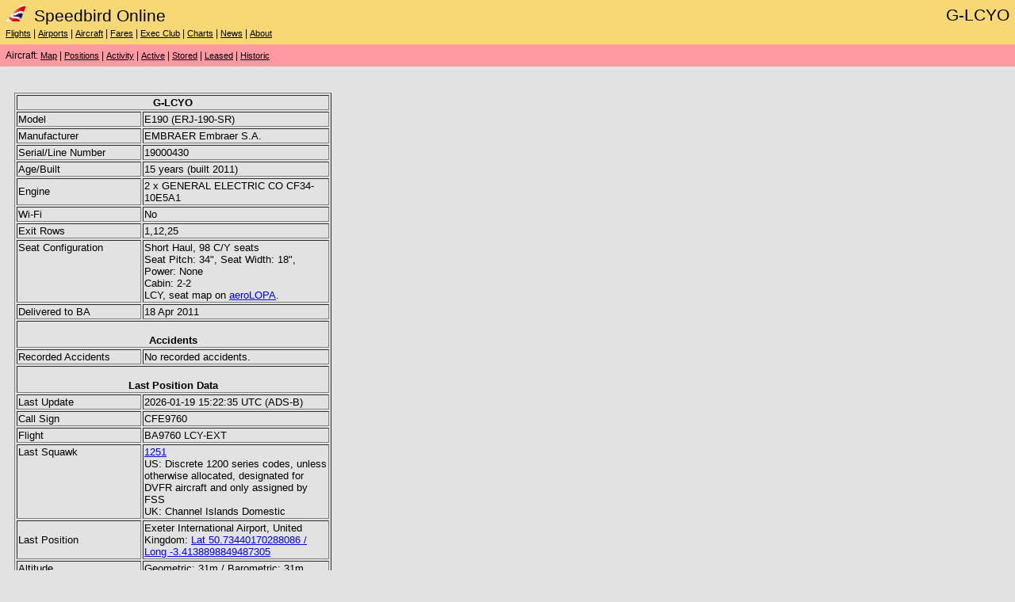

--- FILE ---
content_type: text/html; charset=UTF-8
request_url: https://speedbird.online/aircraft_detail.php?reg=G-LCYO
body_size: 46062
content:

<!DOCTYPE html>
<html lang='en'>
<head>

<!-- Global site tag (gtag.js) - Google Analytics -->
<script async src='https://www.googletagmanager.com/gtag/js?id=G-Z87QYH6J78'></script>
<script>
  window.dataLayer = window.dataLayer || [];
  function gtag(){dataLayer.push(arguments);}
  gtag('js', new Date());

  gtag('config', 'G-Z87QYH6J78');
</script>
<script src='https://www.google.com/recaptcha/api.js'></script>
<script>
	function onSubmit(token) {
		document.getElementById('form').submit();
	}
</script>

<meta http-equiv='Content-Type' content='text/html; charset=UTF-8'>
<meta name='format-detection' content='telephone=no'>

<link rel='stylesheet' type='text/css' href='/Navigation_Style_Desktop.css'>
<meta name='viewport' content='width=device-width, initial-scale=1'>

<link rel='apple-touch-icon' sizes='180x180' href='/apple-touch-icon.png'>
<link rel='icon' type='image/png' sizes='32x32' href='/favicon-32x32.png'>
<link rel='icon' type='image/png' sizes='16x16' href='/favicon-16x16.png'>
<link rel='manifest' href='/site.webmanifest'>
<meta name='msapplication-TileColor' content='#da532c'>
<meta name='theme-color' content='#ffffff'>


<link rel='apple-touch-icon' sizes='180x180' href='/apple-touch-icon.png'>
<link rel='icon' type='image/png' sizes='32x32' href='/favicon-32x32.png'>
<link rel='icon' type='image/png' sizes='16x16' href='/favicon-16x16.png'>
<link rel='manifest' href='/site.webmanifest'>

<title>Speedbird Online: Aircraft - G-LCYO</title>
<meta name='description' content='Speedbird Online - All things British Airways: Aircraft, Airports, Routes, Flights, Fares, Tier Points, Avios'>
</head>

<body>

<table border='0' width='100%' bgcolor='F8D875' cellspacing='0' class='table-navigation'>
<tr class='mobile'>
	<td width='100%' style='font-size:160%; white-space:nowrap;' align='left'><a href='/start.php' class='no-underline'><img src='/img/icao_BAW.png' height='20' width='26' alt='SBO'><img src='/img/b.gif' height='1' width='10'>SBO</a></td>
    <td width='100%'><img src='/img/b.gif' height='1' width='15'></td>
    <td width='100%' style='font-size:160%; white-space:nowrap;' align='right'>G-LCYO</td>
</tr>
<tr class='desktop'>
	<td width='100%' style='font-size:160%; white-space:nowrap;' align='left'><a href='/start.php' class='no-underline'><img src='/img/icao_BAW.png' height='20' width='26' alt='Speedbird Online'><img src='/img/b.gif' height='1' width='10'>Speedbird Online</a></td>
    <td width='100%'><img src='/img/b.gif' height='1' width='15'></td>
    <td width='100%' style='font-size:160%; white-space:nowrap;' align='right'>G-LCYO</td>
</tr>
<tr>
    <td class='navigation' align='left' colspan='3'>
		<a class='link' href='/flight_landing.php'>Flights</a> | 
		<a class='link' href='/airport_landing.php'>Airports</a> | 
		<a class='link' href='/fleettracker.php?view=start'>Aircraft</a> | 
		<a class='link' href='/fares.php'>Fares</a> | 
		<a class='link' href='/execclub.php'>Exec Club</a> | 
		<a class='link' href='/country.php'>Charts</a> | 
		<a class='link' href='/news.php'>News</a> | 
		<a class='link' href='/search.php'>About</a></td>
</tr>
</table>
		<table border='0' width='100%' bgcolor='#FF9AA2' cellspacing='0' class='table-navigation'>
			<tr>
				<td class='navigation'>Aircraft: 
				<a class='link' href='/fleettracker.php?view=airmap'>Map</a> | 
				<a class='link' href='/fleettracker.php?view=list'>Positions</a> | 
				<a class='link' href='/frequencies.php'>Activity</a> | 
				<a class='link' href='/fleettracker.php?view=track_active'>Active</a> | 
				<a class='link' href='/fleettracker.php?view=track_stored'>Stored</a> | 
				<a class='link' href='/fleettracker.php?view=track_leased'>Leased</a> | 
				<a class='link' href='/fleettracker.php?view=track_historic'>Historic</a>
	
	</td>
</tr>
</table><table border='0' width='100%'><tr><td width='1%'><img src='/img/b.gif' height='1' widht='10'></td><td width='99%'><br><br>
	<table border='1' width='400'>
		<tr><td colspan='5' align='center'><b>G-LCYO</b></td></tr>
		<tr><td colspan='2'>Model</td><td colspan='3'>E190 (ERJ-190-SR)</td></tr>
		<tr><td colspan='2'>Manufacturer</td><td colspan='3'>EMBRAER Embraer S.A.</td></tr>
		<tr><td colspan='2'>Serial/Line Number</td><td colspan='3'>19000430</td></tr>
		<tr><td colspan='2'>Age/Built</td><td colspan='3'>15 years (built 2011)</td></tr>
		<tr><td colspan='2'>Engine</td><td colspan='3'>2 x GENERAL ELECTRIC CO CF34-10E5A1<br></td></tr>
		<tr><td colspan='2'>Wi-Fi</td><td colspan='3'>No</td></tr><tr><td colspan='2'>Exit Rows</td><td colspan='3'>1,12,25</td></tr><tr><td colspan='2' valign='top'>Seat Configuration</td><td colspan='3'>Short Haul, 98 C/Y seats<br>Seat Pitch: 34", Seat Width: 18", Power: None<br>Cabin: 2-2<br>LCY, seat map on <a href='https://www.aerolopa.com/ba-embraer-190' target='_new'>aeroLOPA</a>.</td></tr><tr><td colspan='2'>Delivered to BA</td><td colspan='3'>18 Apr 2011</td></tr>
		<tr><td colspan='5' align='center'><br><b>Accidents</b></td></tr>
		<tr><td colspan='2'>Recorded Accidents</td><td colspan='3'>No recorded accidents.</td></tr>
		<tr><td colspan='5' align='center'><br><b>Last Position Data</b></td></tr>
		<tr><td colspan='2'>Last Update</td><td colspan='3'>2026-01-19 15:22:35 UTC (ADS-B)</td></tr><tr><td colspan='2'>Call Sign</td><td colspan='3'>CFE9760</td></tr><tr><td colspan='2'>Flight</td><td colspan='3'>BA9760 LCY-EXT</td></tr><tr><td valign='top' colspan='2'>Last Squawk</td><td colspan='3' style='word-wrap: break-word; max-width: 150px;'><a href='squawks.php?view=detail&squawk=1251'>1251</a><br>US: Discrete 1200 series codes, unless otherwise allocated, designated for DVFR aircraft and only assigned by FSS<br>UK: Channel Islands Domestic</td></tr><tr><td colspan='2'>Last Position</td><td colspan='3'>Exeter International Airport, United Kingdom: <a href='https://maps.google.com/?q=50.73440170288086,-3.4138898849487305' target='_new'>Lat 50.73440170288086 / Long -3.4138898849487305</a></td></tr><tr><td colspan='2'>Altitude</td><td colspan='3'>Geometric: 31m / Barometric: 31m</td></tr><tr><td colspan='2'>Velocity</td><td colspan='3'>0m/s over ground</td></tr><tr><td colspan='2'>Vertical Rate</td><td colspan='3'> m/s</td></tr><tr><td colspan='2'>Heading</td><td colspan='3'>South-West (225.69°)</td></tr>
<tr><td colspan='5' align='center'><br><b>Historic Volume</b></tr><tr><td colspan='2' align='center'><b>Flights</b></td>
		<td colspan='3' align='center'><b>Routes</b></td></tr><tr><td colspan='2' align='center' valign='top'><table border='0' cellspacing='3'><tr>
			<td align='center'><img src='img/b.gif' height='1' width='10'></td>
			<td align='center'>2021</td>
			<td align='center'><img src='img/b.gif' height='1' width='10'></td>
			<td align='right'>637</td>
			<td align='center'><img src='img/b.gif' height='1' width='10'></td>
		</tr><tr>
			<td align='center'><img src='img/b.gif' height='1' width='10'></td>
			<td align='center'>2022</td>
			<td align='center'><img src='img/b.gif' height='1' width='10'></td>
			<td align='right'>1,459</td>
			<td align='center'><img src='img/b.gif' height='1' width='10'></td>
		</tr><tr>
			<td align='center'><img src='img/b.gif' height='1' width='10'></td>
			<td align='center'>2023</td>
			<td align='center'><img src='img/b.gif' height='1' width='10'></td>
			<td align='right'>1,450</td>
			<td align='center'><img src='img/b.gif' height='1' width='10'></td>
		</tr><tr>
			<td align='center'><img src='img/b.gif' height='1' width='10'></td>
			<td align='center'>2024</td>
			<td align='center'><img src='img/b.gif' height='1' width='10'></td>
			<td align='right'>1,425</td>
			<td align='center'><img src='img/b.gif' height='1' width='10'></td>
		</tr><tr>
			<td align='center'><img src='img/b.gif' height='1' width='10'></td>
			<td align='center'>2025</td>
			<td align='center'><img src='img/b.gif' height='1' width='10'></td>
			<td align='right'>1,335</td>
			<td align='center'><img src='img/b.gif' height='1' width='10'></td>
		</tr><tr>
			<td align='center'><img src='img/b.gif' height='1' width='10'></td>
			<td align='center'>2026</td>
			<td align='center'><img src='img/b.gif' height='1' width='10'></td>
			<td align='right'>41</td>
			<td align='center'><img src='img/b.gif' height='1' width='10'></td>
		</tr></table></td>
		<td colspan='3' align='center' valign='top'><table border='0' cellspacing='0'><tr>
			<td align='center'><img src='img/b.gif' height='1' width='10'></td>
			<td align='center'>EDI</td>
			<td align='center'>&#x21D4;</td>
			<td align='center'>LCY</td>
			<td align='center'><img src='img/b.gif' height='1' width='10'></td>
			<td align='right'>1,266</td>
			<td align='center'><img src='img/b.gif' height='1' width='10'></td>
		</tr><tr>
			<td align='center'><img src='img/b.gif' height='1' width='10'></td>
			<td align='center'>DUB</td>
			<td align='center'>&#x21D4;</td>
			<td align='center'>LCY</td>
			<td align='center'><img src='img/b.gif' height='1' width='10'></td>
			<td align='right'>1,230</td>
			<td align='center'><img src='img/b.gif' height='1' width='10'></td>
		</tr><tr>
			<td align='center'><img src='img/b.gif' height='1' width='10'></td>
			<td align='center'>AMS</td>
			<td align='center'>&#x21D4;</td>
			<td align='center'>LCY</td>
			<td align='center'><img src='img/b.gif' height='1' width='10'></td>
			<td align='right'>1,212</td>
			<td align='center'><img src='img/b.gif' height='1' width='10'></td>
		</tr><tr>
			<td align='center'><img src='img/b.gif' height='1' width='10'></td>
			<td align='center'>ZRH</td>
			<td align='center'>&#x21D4;</td>
			<td align='center'>LCY</td>
			<td align='center'><img src='img/b.gif' height='1' width='10'></td>
			<td align='right'>1,106</td>
			<td align='center'><img src='img/b.gif' height='1' width='10'></td>
		</tr><tr>
			<td align='center'><img src='img/b.gif' height='1' width='10'></td>
			<td align='center'>BHD</td>
			<td align='center'>&#x21D4;</td>
			<td align='center'>LCY</td>
			<td align='center'><img src='img/b.gif' height='1' width='10'></td>
			<td align='right'>1,066</td>
			<td align='center'><img src='img/b.gif' height='1' width='10'></td>
		</tr><tr>
			<td align='center'><img src='img/b.gif' height='1' width='10'></td>
			<td align='center'>FRA</td>
			<td align='center'>&#x21D4;</td>
			<td align='center'>LCY</td>
			<td align='center'><img src='img/b.gif' height='1' width='10'></td>
			<td align='right'>1,018</td>
			<td align='center'><img src='img/b.gif' height='1' width='10'></td>
		</tr><tr>
			<td align='center'><img src='img/b.gif' height='1' width='10'></td>
			<td align='center'>GLA</td>
			<td align='center'>&#x21D4;</td>
			<td align='center'>LCY</td>
			<td align='center'><img src='img/b.gif' height='1' width='10'></td>
			<td align='right'>1,010</td>
			<td align='center'><img src='img/b.gif' height='1' width='10'></td>
		</tr><tr>
			<td align='center'><img src='img/b.gif' height='1' width='10'></td>
			<td align='center'>IBZ</td>
			<td align='center'>&#x21D4;</td>
			<td align='center'>LCY</td>
			<td align='center'><img src='img/b.gif' height='1' width='10'></td>
			<td align='right'>1,009</td>
			<td align='center'><img src='img/b.gif' height='1' width='10'></td>
		</tr><tr>
			<td align='center'><img src='img/b.gif' height='1' width='10'></td>
			<td align='center'>FLR</td>
			<td align='center'>&#x21D4;</td>
			<td align='center'>LCY</td>
			<td align='center'><img src='img/b.gif' height='1' width='10'></td>
			<td align='right'>990</td>
			<td align='center'><img src='img/b.gif' height='1' width='10'></td>
		</tr><tr>
			<td align='center'><img src='img/b.gif' height='1' width='10'></td>
			<td align='center'>RTM</td>
			<td align='center'>&#x21D4;</td>
			<td align='center'>LCY</td>
			<td align='center'><img src='img/b.gif' height='1' width='10'></td>
			<td align='right'>989</td>
			<td align='center'><img src='img/b.gif' height='1' width='10'></td>
		</tr><tr>
			<td align='center'><img src='img/b.gif' height='1' width='10'></td>
			<td align='center'>GVA</td>
			<td align='center'>&#x21D4;</td>
			<td align='center'>LCY</td>
			<td align='center'><img src='img/b.gif' height='1' width='10'></td>
			<td align='right'>987</td>
			<td align='center'><img src='img/b.gif' height='1' width='10'></td>
		</tr><tr>
			<td align='center'><img src='img/b.gif' height='1' width='10'></td>
			<td align='center'>PMI</td>
			<td align='center'>&#x21D4;</td>
			<td align='center'>LCY</td>
			<td align='center'><img src='img/b.gif' height='1' width='10'></td>
			<td align='right'>811</td>
			<td align='center'><img src='img/b.gif' height='1' width='10'></td>
		</tr><tr>
			<td align='center'><img src='img/b.gif' height='1' width='10'></td>
			<td align='center'>AGP</td>
			<td align='center'>&#x21D4;</td>
			<td align='center'>LCY</td>
			<td align='center'><img src='img/b.gif' height='1' width='10'></td>
			<td align='right'>808</td>
			<td align='center'><img src='img/b.gif' height='1' width='10'></td>
		</tr><tr>
			<td align='center'><img src='img/b.gif' height='1' width='10'></td>
			<td align='center'>BER</td>
			<td align='center'>&#x21D4;</td>
			<td align='center'>LCY</td>
			<td align='center'><img src='img/b.gif' height='1' width='10'></td>
			<td align='right'>797</td>
			<td align='center'><img src='img/b.gif' height='1' width='10'></td>
		</tr><tr>
			<td align='center'><img src='img/b.gif' height='1' width='10'></td>
			<td align='center'>NCE</td>
			<td align='center'>&#x21D4;</td>
			<td align='center'>LCY</td>
			<td align='center'><img src='img/b.gif' height='1' width='10'></td>
			<td align='right'>797</td>
			<td align='center'><img src='img/b.gif' height='1' width='10'></td>
		</tr><tr>
			<td align='center'><img src='img/b.gif' height='1' width='10'></td>
			<td align='center'>FAO</td>
			<td align='center'>&#x21D4;</td>
			<td align='center'>LCY</td>
			<td align='center'><img src='img/b.gif' height='1' width='10'></td>
			<td align='right'>788</td>
			<td align='center'><img src='img/b.gif' height='1' width='10'></td>
		</tr><tr>
			<td align='center'><img src='img/b.gif' height='1' width='10'></td>
			<td align='center'>JSI</td>
			<td align='center'>&#x21D4;</td>
			<td align='center'>LCY</td>
			<td align='center'><img src='img/b.gif' height='1' width='10'></td>
			<td align='right'>785</td>
			<td align='center'><img src='img/b.gif' height='1' width='10'></td>
		</tr><tr>
			<td align='center'><img src='img/b.gif' height='1' width='10'></td>
			<td align='center'>BCN</td>
			<td align='center'>&#x21D4;</td>
			<td align='center'>LCY</td>
			<td align='center'><img src='img/b.gif' height='1' width='10'></td>
			<td align='right'>784</td>
			<td align='center'><img src='img/b.gif' height='1' width='10'></td>
		</tr><tr>
			<td align='center'><img src='img/b.gif' height='1' width='10'></td>
			<td align='center'>SKG</td>
			<td align='center'>&#x21D4;</td>
			<td align='center'>LCY</td>
			<td align='center'><img src='img/b.gif' height='1' width='10'></td>
			<td align='right'>784</td>
			<td align='center'><img src='img/b.gif' height='1' width='10'></td>
		</tr><tr>
			<td align='center'><img src='img/b.gif' height='1' width='10'></td>
			<td align='center'>LIN</td>
			<td align='center'>&#x21D4;</td>
			<td align='center'>LCY</td>
			<td align='center'><img src='img/b.gif' height='1' width='10'></td>
			<td align='right'>784</td>
			<td align='center'><img src='img/b.gif' height='1' width='10'></td>
		</tr><tr>
			<td align='center'><img src='img/b.gif' height='1' width='10'></td>
			<td align='center'>EAS</td>
			<td align='center'>&#x21D4;</td>
			<td align='center'>LCY</td>
			<td align='center'><img src='img/b.gif' height='1' width='10'></td>
			<td align='right'>686</td>
			<td align='center'><img src='img/b.gif' height='1' width='10'></td>
		</tr><tr>
			<td align='center'><img src='img/b.gif' height='1' width='10'></td>
			<td align='center'>DUS</td>
			<td align='center'>&#x21D4;</td>
			<td align='center'>LCY</td>
			<td align='center'><img src='img/b.gif' height='1' width='10'></td>
			<td align='right'>607</td>
			<td align='center'><img src='img/b.gif' height='1' width='10'></td>
		</tr><tr>
			<td align='center'><img src='img/b.gif' height='1' width='10'></td>
			<td align='center'>JMK</td>
			<td align='center'>&#x21D4;</td>
			<td align='center'>LCY</td>
			<td align='center'><img src='img/b.gif' height='1' width='10'></td>
			<td align='right'>600</td>
			<td align='center'><img src='img/b.gif' height='1' width='10'></td>
		</tr><tr>
			<td align='center'><img src='img/b.gif' height='1' width='10'></td>
			<td align='center'>EGC</td>
			<td align='center'>&#x21D4;</td>
			<td align='center'>LCY</td>
			<td align='center'><img src='img/b.gif' height='1' width='10'></td>
			<td align='right'>594</td>
			<td align='center'><img src='img/b.gif' height='1' width='10'></td>
		</tr><tr>
			<td align='center'><img src='img/b.gif' height='1' width='10'></td>
			<td align='center'>SZG</td>
			<td align='center'>&#x21D4;</td>
			<td align='center'>LCY</td>
			<td align='center'><img src='img/b.gif' height='1' width='10'></td>
			<td align='right'>588</td>
			<td align='center'><img src='img/b.gif' height='1' width='10'></td>
		</tr><tr>
			<td align='center'><img src='img/b.gif' height='1' width='10'></td>
			<td align='center'>PRG</td>
			<td align='center'>&#x21D4;</td>
			<td align='center'>LCY</td>
			<td align='center'><img src='img/b.gif' height='1' width='10'></td>
			<td align='right'>588</td>
			<td align='center'><img src='img/b.gif' height='1' width='10'></td>
		</tr><tr>
			<td align='center'><img src='img/b.gif' height='1' width='10'></td>
			<td align='center'>CMF</td>
			<td align='center'>&#x21D4;</td>
			<td align='center'>LCY</td>
			<td align='center'><img src='img/b.gif' height='1' width='10'></td>
			<td align='right'>392</td>
			<td align='center'><img src='img/b.gif' height='1' width='10'></td>
		</tr><tr>
			<td align='center'><img src='img/b.gif' height='1' width='10'></td>
			<td align='center'>SPU</td>
			<td align='center'>&#x21D4;</td>
			<td align='center'>LCY</td>
			<td align='center'><img src='img/b.gif' height='1' width='10'></td>
			<td align='right'>392</td>
			<td align='center'><img src='img/b.gif' height='1' width='10'></td>
		</tr><tr>
			<td align='center'><img src='img/b.gif' height='1' width='10'></td>
			<td align='center'>UIP</td>
			<td align='center'>&#x21D4;</td>
			<td align='center'>LCY</td>
			<td align='center'><img src='img/b.gif' height='1' width='10'></td>
			<td align='right'>392</td>
			<td align='center'><img src='img/b.gif' height='1' width='10'></td>
		</tr><tr>
			<td align='center'><img src='img/b.gif' height='1' width='10'></td>
			<td align='center'>MAD</td>
			<td align='center'>&#x21D4;</td>
			<td align='center'>LCY</td>
			<td align='center'><img src='img/b.gif' height='1' width='10'></td>
			<td align='right'>392</td>
			<td align='center'><img src='img/b.gif' height='1' width='10'></td>
		</tr><tr>
			<td align='center'><img src='img/b.gif' height='1' width='10'></td>
			<td align='center'>PMI</td>
			<td align='center'>&#x21D4;</td>
			<td align='center'>EDI</td>
			<td align='center'><img src='img/b.gif' height='1' width='10'></td>
			<td align='right'>295</td>
			<td align='center'><img src='img/b.gif' height='1' width='10'></td>
		</tr><tr>
			<td align='center'><img src='img/b.gif' height='1' width='10'></td>
			<td align='center'>EDI</td>
			<td align='center'>&#x21D4;</td>
			<td align='center'>FLR</td>
			<td align='center'><img src='img/b.gif' height='1' width='10'></td>
			<td align='right'>294</td>
			<td align='center'><img src='img/b.gif' height='1' width='10'></td>
		</tr><tr>
			<td align='center'><img src='img/b.gif' height='1' width='10'></td>
			<td align='center'>FLR</td>
			<td align='center'>&#x21D4;</td>
			<td align='center'>EDI</td>
			<td align='center'><img src='img/b.gif' height='1' width='10'></td>
			<td align='right'>294</td>
			<td align='center'><img src='img/b.gif' height='1' width='10'></td>
		</tr><tr>
			<td align='center'><img src='img/b.gif' height='1' width='10'></td>
			<td align='center'>AGP</td>
			<td align='center'>&#x21D4;</td>
			<td align='center'>SOU</td>
			<td align='center'><img src='img/b.gif' height='1' width='10'></td>
			<td align='right'>201</td>
			<td align='center'><img src='img/b.gif' height='1' width='10'></td>
		</tr><tr>
			<td align='center'><img src='img/b.gif' height='1' width='10'></td>
			<td align='center'>JER</td>
			<td align='center'>&#x21D4;</td>
			<td align='center'>LCY</td>
			<td align='center'><img src='img/b.gif' height='1' width='10'></td>
			<td align='right'>198</td>
			<td align='center'><img src='img/b.gif' height='1' width='10'></td>
		</tr><tr>
			<td align='center'><img src='img/b.gif' height='1' width='10'></td>
			<td align='center'>MAH</td>
			<td align='center'>&#x21D4;</td>
			<td align='center'>LCY</td>
			<td align='center'><img src='img/b.gif' height='1' width='10'></td>
			<td align='right'>198</td>
			<td align='center'><img src='img/b.gif' height='1' width='10'></td>
		</tr><tr>
			<td align='center'><img src='img/b.gif' height='1' width='10'></td>
			<td align='center'>PMI</td>
			<td align='center'>&#x21D4;</td>
			<td align='center'>SOU</td>
			<td align='center'><img src='img/b.gif' height='1' width='10'></td>
			<td align='right'>198</td>
			<td align='center'><img src='img/b.gif' height='1' width='10'></td>
		</tr><tr>
			<td align='center'><img src='img/b.gif' height='1' width='10'></td>
			<td align='center'>SOU</td>
			<td align='center'>&#x21D4;</td>
			<td align='center'>AGP</td>
			<td align='center'><img src='img/b.gif' height='1' width='10'></td>
			<td align='right'>198</td>
			<td align='center'><img src='img/b.gif' height='1' width='10'></td>
		</tr><tr>
			<td align='center'><img src='img/b.gif' height='1' width='10'></td>
			<td align='center'>EDI</td>
			<td align='center'>&#x21D4;</td>
			<td align='center'>PMI</td>
			<td align='center'><img src='img/b.gif' height='1' width='10'></td>
			<td align='right'>197</td>
			<td align='center'><img src='img/b.gif' height='1' width='10'></td>
		</tr><tr>
			<td align='center'><img src='img/b.gif' height='1' width='10'></td>
			<td align='center'>FAO</td>
			<td align='center'>&#x21D4;</td>
			<td align='center'>SOU</td>
			<td align='center'><img src='img/b.gif' height='1' width='10'></td>
			<td align='right'>196</td>
			<td align='center'><img src='img/b.gif' height='1' width='10'></td>
		</tr><tr>
			<td align='center'><img src='img/b.gif' height='1' width='10'></td>
			<td align='center'>LUX</td>
			<td align='center'>&#x21D4;</td>
			<td align='center'>LCY</td>
			<td align='center'><img src='img/b.gif' height='1' width='10'></td>
			<td align='right'>196</td>
			<td align='center'><img src='img/b.gif' height='1' width='10'></td>
		</tr><tr>
			<td align='center'><img src='img/b.gif' height='1' width='10'></td>
			<td align='center'>MXP</td>
			<td align='center'>&#x21D4;</td>
			<td align='center'>LCY</td>
			<td align='center'><img src='img/b.gif' height='1' width='10'></td>
			<td align='right'>196</td>
			<td align='center'><img src='img/b.gif' height='1' width='10'></td>
		</tr><tr>
			<td align='center'><img src='img/b.gif' height='1' width='10'></td>
			<td align='center'>SOU</td>
			<td align='center'>&#x21D4;</td>
			<td align='center'>FAO</td>
			<td align='center'><img src='img/b.gif' height='1' width='10'></td>
			<td align='right'>196</td>
			<td align='center'><img src='img/b.gif' height='1' width='10'></td>
		</tr><tr>
			<td align='center'><img src='img/b.gif' height='1' width='10'></td>
			<td align='center'>ABZ</td>
			<td align='center'>&#x21D4;</td>
			<td align='center'>LCY</td>
			<td align='center'><img src='img/b.gif' height='1' width='10'></td>
			<td align='right'>196</td>
			<td align='center'><img src='img/b.gif' height='1' width='10'></td>
		</tr><tr>
			<td align='center'><img src='img/b.gif' height='1' width='10'></td>
			<td align='center'>JTR</td>
			<td align='center'>&#x21D4;</td>
			<td align='center'>LCY</td>
			<td align='center'><img src='img/b.gif' height='1' width='10'></td>
			<td align='right'>196</td>
			<td align='center'><img src='img/b.gif' height='1' width='10'></td>
		</tr><tr>
			<td align='center'><img src='img/b.gif' height='1' width='10'></td>
			<td align='center'>EAS</td>
			<td align='center'>&#x21D4;</td>
			<td align='center'>EDI</td>
			<td align='center'><img src='img/b.gif' height='1' width='10'></td>
			<td align='right'>196</td>
			<td align='center'><img src='img/b.gif' height='1' width='10'></td>
		</tr><tr>
			<td align='center'><img src='img/b.gif' height='1' width='10'></td>
			<td align='center'>FLR</td>
			<td align='center'>&#x21D4;</td>
			<td align='center'>STN</td>
			<td align='center'><img src='img/b.gif' height='1' width='10'></td>
			<td align='right'>196</td>
			<td align='center'><img src='img/b.gif' height='1' width='10'></td>
		</tr><tr>
			<td align='center'><img src='img/b.gif' height='1' width='10'></td>
			<td align='center'>IBZ</td>
			<td align='center'>&#x21D4;</td>
			<td align='center'>STN</td>
			<td align='center'><img src='img/b.gif' height='1' width='10'></td>
			<td align='right'>196</td>
			<td align='center'><img src='img/b.gif' height='1' width='10'></td>
		</tr><tr>
			<td align='center'><img src='img/b.gif' height='1' width='10'></td>
			<td align='center'>STN</td>
			<td align='center'>&#x21D4;</td>
			<td align='center'>FLR</td>
			<td align='center'><img src='img/b.gif' height='1' width='10'></td>
			<td align='right'>196</td>
			<td align='center'><img src='img/b.gif' height='1' width='10'></td>
		</tr><tr>
			<td align='center'><img src='img/b.gif' height='1' width='10'></td>
			<td align='center'>STN</td>
			<td align='center'>&#x21D4;</td>
			<td align='center'>NCE</td>
			<td align='center'><img src='img/b.gif' height='1' width='10'></td>
			<td align='right'>196</td>
			<td align='center'><img src='img/b.gif' height='1' width='10'></td>
		</tr><tr>
			<td align='center'><img src='img/b.gif' height='1' width='10'></td>
			<td align='center'>OLB</td>
			<td align='center'>&#x21D4;</td>
			<td align='center'>LCY</td>
			<td align='center'><img src='img/b.gif' height='1' width='10'></td>
			<td align='right'>196</td>
			<td align='center'><img src='img/b.gif' height='1' width='10'></td>
		</tr><tr>
			<td align='center'><img src='img/b.gif' height='1' width='10'></td>
			<td align='center'>EDI</td>
			<td align='center'>&#x21D4;</td>
			<td align='center'>GCI</td>
			<td align='center'><img src='img/b.gif' height='1' width='10'></td>
			<td align='right'>101</td>
			<td align='center'><img src='img/b.gif' height='1' width='10'></td>
		</tr><tr>
			<td align='center'><img src='img/b.gif' height='1' width='10'></td>
			<td align='center'>GCI</td>
			<td align='center'>&#x21D4;</td>
			<td align='center'>EDI</td>
			<td align='center'><img src='img/b.gif' height='1' width='10'></td>
			<td align='right'>101</td>
			<td align='center'><img src='img/b.gif' height='1' width='10'></td>
		</tr><tr>
			<td align='center'><img src='img/b.gif' height='1' width='10'></td>
			<td align='center'>SOU</td>
			<td align='center'>&#x21D4;</td>
			<td align='center'>EGC</td>
			<td align='center'><img src='img/b.gif' height='1' width='10'></td>
			<td align='right'>100</td>
			<td align='center'><img src='img/b.gif' height='1' width='10'></td>
		</tr><tr>
			<td align='center'><img src='img/b.gif' height='1' width='10'></td>
			<td align='center'>SOU</td>
			<td align='center'>&#x21D4;</td>
			<td align='center'>IBZ</td>
			<td align='center'><img src='img/b.gif' height='1' width='10'></td>
			<td align='right'>100</td>
			<td align='center'><img src='img/b.gif' height='1' width='10'></td>
		</tr><tr>
			<td align='center'><img src='img/b.gif' height='1' width='10'></td>
			<td align='center'>SOU</td>
			<td align='center'>&#x21D4;</td>
			<td align='center'>PMI</td>
			<td align='center'><img src='img/b.gif' height='1' width='10'></td>
			<td align='right'>100</td>
			<td align='center'><img src='img/b.gif' height='1' width='10'></td>
		</tr><tr>
			<td align='center'><img src='img/b.gif' height='1' width='10'></td>
			<td align='center'>IBZ</td>
			<td align='center'>&#x21D4;</td>
			<td align='center'>SOU</td>
			<td align='center'><img src='img/b.gif' height='1' width='10'></td>
			<td align='right'>99</td>
			<td align='center'><img src='img/b.gif' height='1' width='10'></td>
		</tr><tr>
			<td align='center'><img src='img/b.gif' height='1' width='10'></td>
			<td align='center'>SOU</td>
			<td align='center'>&#x21D4;</td>
			<td align='center'>EDI</td>
			<td align='center'><img src='img/b.gif' height='1' width='10'></td>
			<td align='right'>99</td>
			<td align='center'><img src='img/b.gif' height='1' width='10'></td>
		</tr><tr>
			<td align='center'><img src='img/b.gif' height='1' width='10'></td>
			<td align='center'>EGC</td>
			<td align='center'>&#x21D4;</td>
			<td align='center'>SOU</td>
			<td align='center'><img src='img/b.gif' height='1' width='10'></td>
			<td align='right'>98</td>
			<td align='center'><img src='img/b.gif' height='1' width='10'></td>
		</tr><tr>
			<td align='center'><img src='img/b.gif' height='1' width='10'></td>
			<td align='center'>GVA</td>
			<td align='center'>&#x21D4;</td>
			<td align='center'>GVA</td>
			<td align='center'><img src='img/b.gif' height='1' width='10'></td>
			<td align='right'>98</td>
			<td align='center'><img src='img/b.gif' height='1' width='10'></td>
		</tr><tr>
			<td align='center'><img src='img/b.gif' height='1' width='10'></td>
			<td align='center'>EDI</td>
			<td align='center'>&#x21D4;</td>
			<td align='center'>JER</td>
			<td align='center'><img src='img/b.gif' height='1' width='10'></td>
			<td align='right'>98</td>
			<td align='center'><img src='img/b.gif' height='1' width='10'></td>
		</tr><tr>
			<td align='center'><img src='img/b.gif' height='1' width='10'></td>
			<td align='center'>EDI</td>
			<td align='center'>&#x21D4;</td>
			<td align='center'>SOU</td>
			<td align='center'><img src='img/b.gif' height='1' width='10'></td>
			<td align='right'>98</td>
			<td align='center'><img src='img/b.gif' height='1' width='10'></td>
		</tr><tr>
			<td align='center'><img src='img/b.gif' height='1' width='10'></td>
			<td align='center'>JER</td>
			<td align='center'>&#x21D4;</td>
			<td align='center'>EDI</td>
			<td align='center'><img src='img/b.gif' height='1' width='10'></td>
			<td align='right'>98</td>
			<td align='center'><img src='img/b.gif' height='1' width='10'></td>
		</tr><tr>
			<td align='center'><img src='img/b.gif' height='1' width='10'></td>
			<td align='center'>LIG</td>
			<td align='center'>&#x21D4;</td>
			<td align='center'>SOU</td>
			<td align='center'><img src='img/b.gif' height='1' width='10'></td>
			<td align='right'>98</td>
			<td align='center'><img src='img/b.gif' height='1' width='10'></td>
		</tr><tr>
			<td align='center'><img src='img/b.gif' height='1' width='10'></td>
			<td align='center'>SOU</td>
			<td align='center'>&#x21D4;</td>
			<td align='center'>DUB</td>
			<td align='center'><img src='img/b.gif' height='1' width='10'></td>
			<td align='right'>98</td>
			<td align='center'><img src='img/b.gif' height='1' width='10'></td>
		</tr><tr>
			<td align='center'><img src='img/b.gif' height='1' width='10'></td>
			<td align='center'>SOU</td>
			<td align='center'>&#x21D4;</td>
			<td align='center'>LIG</td>
			<td align='center'><img src='img/b.gif' height='1' width='10'></td>
			<td align='right'>98</td>
			<td align='center'><img src='img/b.gif' height='1' width='10'></td>
		</tr><tr>
			<td align='center'><img src='img/b.gif' height='1' width='10'></td>
			<td align='center'>SOU</td>
			<td align='center'>&#x21D4;</td>
			<td align='center'>SZG</td>
			<td align='center'><img src='img/b.gif' height='1' width='10'></td>
			<td align='right'>98</td>
			<td align='center'><img src='img/b.gif' height='1' width='10'></td>
		</tr><tr>
			<td align='center'><img src='img/b.gif' height='1' width='10'></td>
			<td align='center'>SZG</td>
			<td align='center'>&#x21D4;</td>
			<td align='center'>SOU</td>
			<td align='center'><img src='img/b.gif' height='1' width='10'></td>
			<td align='right'>98</td>
			<td align='center'><img src='img/b.gif' height='1' width='10'></td>
		</tr><tr>
			<td align='center'><img src='img/b.gif' height='1' width='10'></td>
			<td align='center'>CMF</td>
			<td align='center'>&#x21D4;</td>
			<td align='center'>EDI</td>
			<td align='center'><img src='img/b.gif' height='1' width='10'></td>
			<td align='right'>98</td>
			<td align='center'><img src='img/b.gif' height='1' width='10'></td>
		</tr><tr>
			<td align='center'><img src='img/b.gif' height='1' width='10'></td>
			<td align='center'>EDI</td>
			<td align='center'>&#x21D4;</td>
			<td align='center'>CMF</td>
			<td align='center'><img src='img/b.gif' height='1' width='10'></td>
			<td align='right'>98</td>
			<td align='center'><img src='img/b.gif' height='1' width='10'></td>
		</tr><tr>
			<td align='center'><img src='img/b.gif' height='1' width='10'></td>
			<td align='center'>LYS</td>
			<td align='center'>&#x21D4;</td>
			<td align='center'>LCY</td>
			<td align='center'><img src='img/b.gif' height='1' width='10'></td>
			<td align='right'>98</td>
			<td align='center'><img src='img/b.gif' height='1' width='10'></td>
		</tr><tr>
			<td align='center'><img src='img/b.gif' height='1' width='10'></td>
			<td align='center'>EDI</td>
			<td align='center'>&#x21D4;</td>
			<td align='center'>OLB</td>
			<td align='center'><img src='img/b.gif' height='1' width='10'></td>
			<td align='right'>98</td>
			<td align='center'><img src='img/b.gif' height='1' width='10'></td>
		</tr><tr>
			<td align='center'><img src='img/b.gif' height='1' width='10'></td>
			<td align='center'>NCE</td>
			<td align='center'>&#x21D4;</td>
			<td align='center'>STN</td>
			<td align='center'><img src='img/b.gif' height='1' width='10'></td>
			<td align='right'>98</td>
			<td align='center'><img src='img/b.gif' height='1' width='10'></td>
		</tr><tr>
			<td align='center'><img src='img/b.gif' height='1' width='10'></td>
			<td align='center'>OLB</td>
			<td align='center'>&#x21D4;</td>
			<td align='center'>EDI</td>
			<td align='center'><img src='img/b.gif' height='1' width='10'></td>
			<td align='right'>98</td>
			<td align='center'><img src='img/b.gif' height='1' width='10'></td>
		</tr><tr>
			<td align='center'><img src='img/b.gif' height='1' width='10'></td>
			<td align='center'>STN</td>
			<td align='center'>&#x21D4;</td>
			<td align='center'>IBZ</td>
			<td align='center'><img src='img/b.gif' height='1' width='10'></td>
			<td align='right'>98</td>
			<td align='center'><img src='img/b.gif' height='1' width='10'></td>
		</tr><tr>
			<td align='center'><img src='img/b.gif' height='1' width='10'></td>
			<td align='center'>GVA</td>
			<td align='center'>&#x21D4;</td>
			<td align='center'>STN</td>
			<td align='center'><img src='img/b.gif' height='1' width='10'></td>
			<td align='right'>98</td>
			<td align='center'><img src='img/b.gif' height='1' width='10'></td>
		</tr><tr>
			<td align='center'><img src='img/b.gif' height='1' width='10'></td>
			<td align='center'>SPU</td>
			<td align='center'>&#x21D4;</td>
			<td align='center'>STN</td>
			<td align='center'><img src='img/b.gif' height='1' width='10'></td>
			<td align='right'>98</td>
			<td align='center'><img src='img/b.gif' height='1' width='10'></td>
		</tr><tr>
			<td align='center'><img src='img/b.gif' height='1' width='10'></td>
			<td align='center'>STN</td>
			<td align='center'>&#x21D4;</td>
			<td align='center'>SPU</td>
			<td align='center'><img src='img/b.gif' height='1' width='10'></td>
			<td align='right'>98</td>
			<td align='center'><img src='img/b.gif' height='1' width='10'></td>
		</tr><tr>
			<td align='center'><img src='img/b.gif' height='1' width='10'></td>
			<td align='center'>BHD</td>
			<td align='center'>&#x21D4;</td>
			<td align='center'>GLA</td>
			<td align='center'><img src='img/b.gif' height='1' width='10'></td>
			<td align='right'>11</td>
			<td align='center'><img src='img/b.gif' height='1' width='10'></td>
		</tr><tr>
			<td align='center'><img src='img/b.gif' height='1' width='10'></td>
			<td align='center'>GLA</td>
			<td align='center'>&#x21D4;</td>
			<td align='center'>BHD</td>
			<td align='center'><img src='img/b.gif' height='1' width='10'></td>
			<td align='right'>10</td>
			<td align='center'><img src='img/b.gif' height='1' width='10'></td>
		</tr><tr>
			<td align='center'><img src='img/b.gif' height='1' width='10'></td>
			<td align='center'>BHD</td>
			<td align='center'>&#x21D4;</td>
			<td align='center'>LBA</td>
			<td align='center'><img src='img/b.gif' height='1' width='10'></td>
			<td align='right'>9</td>
			<td align='center'><img src='img/b.gif' height='1' width='10'></td>
		</tr><tr>
			<td align='center'><img src='img/b.gif' height='1' width='10'></td>
			<td align='center'>LBA</td>
			<td align='center'>&#x21D4;</td>
			<td align='center'>BHD</td>
			<td align='center'><img src='img/b.gif' height='1' width='10'></td>
			<td align='right'>9</td>
			<td align='center'><img src='img/b.gif' height='1' width='10'></td>
		</tr><tr>
			<td align='center'><img src='img/b.gif' height='1' width='10'></td>
			<td align='center'>BHX</td>
			<td align='center'>&#x21D4;</td>
			<td align='center'>BHD</td>
			<td align='center'><img src='img/b.gif' height='1' width='10'></td>
			<td align='right'>8</td>
			<td align='center'><img src='img/b.gif' height='1' width='10'></td>
		</tr><tr>
			<td align='center'><img src='img/b.gif' height='1' width='10'></td>
			<td align='center'>BHD</td>
			<td align='center'>&#x21D4;</td>
			<td align='center'>BHX</td>
			<td align='center'><img src='img/b.gif' height='1' width='10'></td>
			<td align='right'>7</td>
			<td align='center'><img src='img/b.gif' height='1' width='10'></td>
		</tr><tr>
			<td align='center'><img src='img/b.gif' height='1' width='10'></td>
			<td align='center'>GCI</td>
			<td align='center'>&#x21D4;</td>
			<td align='center'>LCY</td>
			<td align='center'><img src='img/b.gif' height='1' width='10'></td>
			<td align='right'>6</td>
			<td align='center'><img src='img/b.gif' height='1' width='10'></td>
		</tr></table></td></tr><tr><td colspan='5' align='center'><br><b>Flight History for the Last 12 Months </b></td></tr><tr><td width='20%'><b>Date</b></td><td width='20%'><b>Flight</b></td><td width='20%'><b>From</b></td><td width='20%'><b>To</b></td><td width='20%'><b>Status</b></td></tr><tr>
			<td><a href='flightlookup?Req=Flight&Flight=CFE9760-1768833473-adhoc-1530p'>19 Jan 2026</a></td>
			<td><a href='flightlookup?Req=Flight&Flight=CFE9760-1768833473-adhoc-1530p'>BA9760</a></td>
			<td><a href='airport_detail.php?iata=LCY'>LCY</a></td>
			<td><a href='airport_detail.php?iata=EXT'>EXT</a></td>
			<td>Arrived</td>
		</tr><tr>
			<td><a href='flightlookup?Req=Flight&Flight=CFE2286-1768554560-airline-1238p'>18 Jan 2026</a></td>
			<td><a href='flightlookup?Req=Flight&Flight=CFE2286-1768554560-airline-1238p'>BA2286</a></td>
			<td><a href='airport_detail.php?iata=GVA'>GVA</a></td>
			<td><a href='airport_detail.php?iata=LCY'>LCY</a></td>
			<td>Arrived</td>
		</tr><tr>
			<td><a href='flightlookup?Req=Flight&Flight=CFE4467-1768551821-airline-1344p'>18 Jan 2026</a></td>
			<td><a href='flightlookup?Req=Flight&Flight=CFE4467-1768551821-airline-1344p'>BA4467</a></td>
			<td><a href='airport_detail.php?iata=DUB'>DUB</a></td>
			<td><a href='airport_detail.php?iata=LCY'>LCY</a></td>
			<td>Unknown</td>
		</tr><tr>
			<td><a href='flightlookup?Req=Flight&Flight=CFE4465-1768551821-airline-1343p'>18 Jan 2026</a></td>
			<td><a href='flightlookup?Req=Flight&Flight=CFE4465-1768551821-airline-1343p'>BA4465</a></td>
			<td><a href='airport_detail.php?iata=DUB'>DUB</a></td>
			<td><a href='airport_detail.php?iata=LCY'>LCY</a></td>
			<td>Arrived</td>
		</tr><tr>
			<td><a href='flightlookup?Req=Flight&Flight=CFE4462-1768460079-airline-1113p'>17 Jan 2026</a></td>
			<td><a href='flightlookup?Req=Flight&Flight=CFE4462-1768460079-airline-1113p'>BA4462</a></td>
			<td><a href='airport_detail.php?iata=LCY'>LCY</a></td>
			<td><a href='airport_detail.php?iata=DUB'>DUB</a></td>
			<td>Arrived</td>
		</tr><tr>
			<td><a href='flightlookup?Req=Flight&Flight=CFE8496-1768463480-airline-170p'>17 Jan 2026</a></td>
			<td><a href='flightlookup?Req=Flight&Flight=CFE8496-1768463480-airline-170p'>BA8496</a></td>
			<td><a href='airport_detail.php?iata=AMS'>AMS</a></td>
			<td><a href='airport_detail.php?iata=LCY'>LCY</a></td>
			<td>Arrived</td>
		</tr><tr>
			<td><a href='flightlookup?Req=Flight&Flight=CFE8457-1768375204-airline-336p'>16 Jan 2026</a></td>
			<td><a href='flightlookup?Req=Flight&Flight=CFE8457-1768375204-airline-336p'>BA8457</a></td>
			<td><a href='airport_detail.php?iata=LCY'>LCY</a></td>
			<td><a href='airport_detail.php?iata=AMS'>AMS</a></td>
			<td>Arrived</td>
		</tr><tr>
			<td><a href='flightlookup?Req=Flight&Flight=CFE8456-1768375204-airline-335p'>16 Jan 2026</a></td>
			<td><a href='flightlookup?Req=Flight&Flight=CFE8456-1768375204-airline-335p'>BA8456</a></td>
			<td><a href='airport_detail.php?iata=AMS'>AMS</a></td>
			<td><a href='airport_detail.php?iata=LCY'>LCY</a></td>
			<td>Arrived</td>
		</tr><tr>
			<td><a href='flightlookup?Req=Flight&Flight=CFE8455-1768375204-airline-334p'>16 Jan 2026</a></td>
			<td><a href='flightlookup?Req=Flight&Flight=CFE8455-1768375204-airline-334p'>BA8455</a></td>
			<td><a href='airport_detail.php?iata=LCY'>LCY</a></td>
			<td><a href='airport_detail.php?iata=AMS'>AMS</a></td>
			<td>Arrived</td>
		</tr><tr>
			<td><a href='flightlookup?Req=Flight&Flight=CFE8713-1768288364-airline-563p'>15 Jan 2026</a></td>
			<td><a href='flightlookup?Req=Flight&Flight=CFE8713-1768288364-airline-563p'>BA8713</a></td>
			<td><a href='airport_detail.php?iata=EDI'>EDI</a></td>
			<td><a href='airport_detail.php?iata=LCY'>LCY</a></td>
			<td>Arrived</td>
		</tr><tr>
			<td><a href='flightlookup?Req=Flight&Flight=CFE8718-1768199430-airline-925p'>14 Jan 2026</a></td>
			<td><a href='flightlookup?Req=Flight&Flight=CFE8718-1768199430-airline-925p'>BA8718</a></td>
			<td><a href='airport_detail.php?iata=LCY'>LCY</a></td>
			<td><a href='airport_detail.php?iata=EDI'>EDI</a></td>
			<td>Arrived</td>
		</tr><tr>
			<td><a href='flightlookup?Req=Flight&Flight=CFE8768-1768199430-airline-952p'>14 Jan 2026</a></td>
			<td><a href='flightlookup?Req=Flight&Flight=CFE8768-1768199430-airline-952p'>BA8768</a></td>
			<td><a href='airport_detail.php?iata=ZRH'>ZRH</a></td>
			<td><a href='airport_detail.php?iata=LCY'>LCY</a></td>
			<td>Arrived</td>
		</tr><tr>
			<td><a href='flightlookup?Req=Flight&Flight=CFE8767-1768199430-airline-951p'>14 Jan 2026</a></td>
			<td><a href='flightlookup?Req=Flight&Flight=CFE8767-1768199430-airline-951p'>BA8767</a></td>
			<td><a href='airport_detail.php?iata=LCY'>LCY</a></td>
			<td><a href='airport_detail.php?iata=ZRH'>ZRH</a></td>
			<td>Arrived</td>
		</tr><tr>
			<td><a href='flightlookup?Req=Flight&Flight=CFE8766-1768199430-airline-950p'>14 Jan 2026</a></td>
			<td><a href='flightlookup?Req=Flight&Flight=CFE8766-1768199430-airline-950p'>BA8766</a></td>
			<td><a href='airport_detail.php?iata=ZRH'>ZRH</a></td>
			<td><a href='airport_detail.php?iata=LCY'>LCY</a></td>
			<td>Arrived</td>
		</tr><tr>
			<td><a href='flightlookup?Req=Flight&Flight=CFE8765-1768199430-airline-949p'>14 Jan 2026</a></td>
			<td><a href='flightlookup?Req=Flight&Flight=CFE8765-1768199430-airline-949p'>BA8765</a></td>
			<td><a href='airport_detail.php?iata=LCY'>LCY</a></td>
			<td><a href='airport_detail.php?iata=ZRH'>ZRH</a></td>
			<td>Arrived</td>
		</tr><tr>
			<td><a href='flightlookup?Req=Flight&Flight=CFE8764-1768199430-airline-948p'>14 Jan 2026</a></td>
			<td><a href='flightlookup?Req=Flight&Flight=CFE8764-1768199430-airline-948p'>BA8764</a></td>
			<td><a href='airport_detail.php?iata=ZRH'>ZRH</a></td>
			<td><a href='airport_detail.php?iata=LCY'>LCY</a></td>
			<td>Arrived</td>
		</tr><tr>
			<td><a href='flightlookup?Req=Flight&Flight=CFE8763-1768199430-airline-947p'>14 Jan 2026</a></td>
			<td><a href='flightlookup?Req=Flight&Flight=CFE8763-1768199430-airline-947p'>BA8763</a></td>
			<td><a href='airport_detail.php?iata=LCY'>LCY</a></td>
			<td><a href='airport_detail.php?iata=ZRH'>ZRH</a></td>
			<td>Arrived</td>
		</tr><tr>
			<td><a href='flightlookup?Req=Flight&Flight=CFE8753-1768028972-airline-984p'>12 Jan 2026</a></td>
			<td><a href='flightlookup?Req=Flight&Flight=CFE8753-1768028972-airline-984p'>BA8753</a></td>
			<td><a href='airport_detail.php?iata=BHD'>BHD</a></td>
			<td><a href='airport_detail.php?iata=LCY'>LCY</a></td>
			<td>Arrived</td>
		</tr><tr>
			<td><a href='flightlookup?Req=Flight&Flight=CFE8752-1768028972-airline-983p'>12 Jan 2026</a></td>
			<td><a href='flightlookup?Req=Flight&Flight=CFE8752-1768028972-airline-983p'>BA8752</a></td>
			<td><a href='airport_detail.php?iata=LCY'>LCY</a></td>
			<td><a href='airport_detail.php?iata=BHD'>BHD</a></td>
			<td>Arrived</td>
		</tr><tr>
			<td><a href='flightlookup?Req=Flight&Flight=CFE8450-1768028810-airline-1574p'>12 Jan 2026</a></td>
			<td><a href='flightlookup?Req=Flight&Flight=CFE8450-1768028810-airline-1574p'>BA8450</a></td>
			<td><a href='airport_detail.php?iata=AMS'>AMS</a></td>
			<td><a href='airport_detail.php?iata=LCY'>LCY</a></td>
			<td>Arrived</td>
		</tr><tr>
			<td><a href='flightlookup?Req=Flight&Flight=CFE8457-1767944381-airline-1179p'>11 Jan 2026</a></td>
			<td><a href='flightlookup?Req=Flight&Flight=CFE8457-1767944381-airline-1179p'>BA8457</a></td>
			<td><a href='airport_detail.php?iata=LCY'>LCY</a></td>
			<td><a href='airport_detail.php?iata=AMS'>AMS</a></td>
			<td>Arrived</td>
		</tr><tr>
			<td><a href='flightlookup?Req=Flight&Flight=CFE4467-1767943255-airline-1224p'>11 Jan 2026</a></td>
			<td><a href='flightlookup?Req=Flight&Flight=CFE4467-1767943255-airline-1224p'>BA4467</a></td>
			<td><a href='airport_detail.php?iata=DUB'>DUB</a></td>
			<td><a href='airport_detail.php?iata=LCY'>LCY</a></td>
			<td>Arrived</td>
		</tr><tr>
			<td><a href='flightlookup?Req=Flight&Flight=CFE4464-1767943255-airline-1222p'>11 Jan 2026</a></td>
			<td><a href='flightlookup?Req=Flight&Flight=CFE4464-1767943255-airline-1222p'>BA4464</a></td>
			<td><a href='airport_detail.php?iata=LCY'>LCY</a></td>
			<td><a href='airport_detail.php?iata=DUB'>DUB</a></td>
			<td>Arrived</td>
		</tr><tr>
			<td><a href='flightlookup?Req=Flight&Flight=CFE4465-1767943255-airline-1223p'>11 Jan 2026</a></td>
			<td><a href='flightlookup?Req=Flight&Flight=CFE4465-1767943255-airline-1223p'>BA4465</a></td>
			<td><a href='airport_detail.php?iata=DUB'>DUB</a></td>
			<td><a href='airport_detail.php?iata=LCY'>LCY</a></td>
			<td>Arrived</td>
		</tr><tr>
			<td><a href='flightlookup?Req=Flight&Flight=CFE4462-1767853563-airline-1229p'>10 Jan 2026</a></td>
			<td><a href='flightlookup?Req=Flight&Flight=CFE4462-1767853563-airline-1229p'>BA4462</a></td>
			<td><a href='airport_detail.php?iata=LCY'>LCY</a></td>
			<td><a href='airport_detail.php?iata=DUB'>DUB</a></td>
			<td>Arrived</td>
		</tr><tr>
			<td><a href='flightlookup?Req=Flight&Flight=CFE3271-1767853916-airline-623p'>10 Jan 2026</a></td>
			<td><a href='flightlookup?Req=Flight&Flight=CFE3271-1767853916-airline-623p'>BA3271</a></td>
			<td><a href='airport_detail.php?iata=MAD'>MAD</a></td>
			<td><a href='airport_detail.php?iata=LCY'>LCY</a></td>
			<td>Arrived</td>
		</tr><tr>
			<td><a href='flightlookup?Req=Flight&Flight=CFE3270-1767769379-airline-1082p'>09 Jan 2026</a></td>
			<td><a href='flightlookup?Req=Flight&Flight=CFE3270-1767769379-airline-1082p'>BA3270</a></td>
			<td><a href='airport_detail.php?iata=LCY'>LCY</a></td>
			<td><a href='airport_detail.php?iata=MAD'>MAD</a></td>
			<td>Arrived</td>
		</tr><tr>
			<td><a href='flightlookup?Req=Flight&Flight=CFE8735-1767773630-airline-988p'>09 Jan 2026</a></td>
			<td><a href='flightlookup?Req=Flight&Flight=CFE8735-1767773630-airline-988p'>BA8735</a></td>
			<td><a href='airport_detail.php?iata=FRA'>FRA</a></td>
			<td><a href='airport_detail.php?iata=LCY'>LCY</a></td>
			<td>Arrived</td>
		</tr><tr>
			<td><a href='flightlookup?Req=Flight&Flight=CFE4457-1767776628-airline-718p'>09 Jan 2026</a></td>
			<td><a href='flightlookup?Req=Flight&Flight=CFE4457-1767776628-airline-718p'>BA4457</a></td>
			<td><a href='airport_detail.php?iata=RTM'>RTM</a></td>
			<td><a href='airport_detail.php?iata=LCY'>LCY</a></td>
			<td>Unknown</td>
		</tr><tr>
			<td><a href='flightlookup?Req=Flight&Flight=CFE4456-1767776628-airline-717p'>09 Jan 2026</a></td>
			<td><a href='flightlookup?Req=Flight&Flight=CFE4456-1767776628-airline-717p'>BA4456</a></td>
			<td><a href='airport_detail.php?iata=LCY'>LCY</a></td>
			<td><a href='airport_detail.php?iata=RTM'>RTM</a></td>
			<td>Unknown</td>
		</tr><tr>
			<td><a href='flightlookup?Req=Flight&Flight=CFE8734-1767773630-airline-987p'>09 Jan 2026</a></td>
			<td><a href='flightlookup?Req=Flight&Flight=CFE8734-1767773630-airline-987p'>BA8734</a></td>
			<td><a href='airport_detail.php?iata=LCY'>LCY</a></td>
			<td><a href='airport_detail.php?iata=FRA'>FRA</a></td>
			<td>Arrived</td>
		</tr><tr>
			<td><a href='flightlookup?Req=Flight&Flight=CFE8462-1767773630-airline-940p'>09 Jan 2026</a></td>
			<td><a href='flightlookup?Req=Flight&Flight=CFE8462-1767773630-airline-940p'>BA8462</a></td>
			<td><a href='airport_detail.php?iata=IBZ'>IBZ</a></td>
			<td><a href='airport_detail.php?iata=LCY'>LCY</a></td>
			<td>Unknown</td>
		</tr><tr>
			<td><a href='flightlookup?Req=Flight&Flight=CFE8461-1767773630-airline-939p'>09 Jan 2026</a></td>
			<td><a href='flightlookup?Req=Flight&Flight=CFE8461-1767773630-airline-939p'>BA8461</a></td>
			<td><a href='airport_detail.php?iata=LCY'>LCY</a></td>
			<td><a href='airport_detail.php?iata=IBZ'>IBZ</a></td>
			<td>Unknown</td>
		</tr><tr>
			<td><a href='flightlookup?Req=Flight&Flight=CFE7306-1767684774-airline-968p'>08 Jan 2026</a></td>
			<td><a href='flightlookup?Req=Flight&Flight=CFE7306-1767684774-airline-968p'>BA7306</a></td>
			<td><a href='airport_detail.php?iata=LIN'>LIN</a></td>
			<td><a href='airport_detail.php?iata=LCY'>LCY</a></td>
			<td>Unknown</td>
		</tr><tr>
			<td><a href='flightlookup?Req=Flight&Flight=CFE7305-1767684774-airline-967p'>08 Jan 2026</a></td>
			<td><a href='flightlookup?Req=Flight&Flight=CFE7305-1767684774-airline-967p'>BA7305</a></td>
			<td><a href='airport_detail.php?iata=LCY'>LCY</a></td>
			<td><a href='airport_detail.php?iata=LIN'>LIN</a></td>
			<td>Arrived</td>
		</tr><tr>
			<td><a href='flightlookup?Req=Flight&Flight=CFE9760-1767795454-adhoc-1520p'>07 Jan 2026</a></td>
			<td><a href='flightlookup?Req=Flight&Flight=CFE9760-1767795454-adhoc-1520p'>BA9760</a></td>
			<td><a href='airport_detail.php?iata=LPL'>LPL</a></td>
			<td><a href='airport_detail.php?iata=LCY'>LCY</a></td>
			<td>Arrived</td>
		</tr><tr>
			<td><a href='flightlookup?Req=Flight&Flight=CFE7032-1767436038-sw-537p'>03 Jan 2026</a></td>
			<td><a href='flightlookup?Req=Flight&Flight=CFE7032-1767436038-sw-537p'>BA7032</a></td>
			<td><a href='airport_detail.php?iata=LTN'>LTN</a></td>
			<td><a href='airport_detail.php?iata=LPL'>LPL</a></td>
			<td>Arrived</td>
		</tr><tr>
			<td><a href='flightlookup?Req=Flight&Flight=CFE7031-1767421953-sw-20p'>03 Jan 2026</a></td>
			<td><a href='flightlookup?Req=Flight&Flight=CFE7031-1767421953-sw-20p'>BA7031</a></td>
			<td><a href='airport_detail.php?iata=LCY'>LCY</a></td>
			<td><a href='airport_detail.php?iata=LTN'>LTN</a></td>
			<td>Arrived</td>
		</tr><tr>
			<td><a href='flightlookup?Req=Flight&Flight=CFE4459-1767163777-airline-1414p'>02 Jan 2026</a></td>
			<td><a href='flightlookup?Req=Flight&Flight=CFE4459-1767163777-airline-1414p'>BA4459</a></td>
			<td><a href='airport_detail.php?iata=RTM'>RTM</a></td>
			<td><a href='airport_detail.php?iata=LCY'>LCY</a></td>
			<td>Arrived</td>
		</tr><tr>
			<td><a href='flightlookup?Req=Flight&Flight=CFE4458-1767163777-airline-1413p'>02 Jan 2026</a></td>
			<td><a href='flightlookup?Req=Flight&Flight=CFE4458-1767163777-airline-1413p'>BA4458</a></td>
			<td><a href='airport_detail.php?iata=LCY'>LCY</a></td>
			<td><a href='airport_detail.php?iata=RTM'>RTM</a></td>
			<td>Arrived</td>
		</tr><tr>
			<td><a href='flightlookup?Req=Flight&Flight=CFE2284-1767164433-airline-897p'>02 Jan 2026</a></td>
			<td><a href='flightlookup?Req=Flight&Flight=CFE2284-1767164433-airline-897p'>BA2284</a></td>
			<td><a href='airport_detail.php?iata=GVA'>GVA</a></td>
			<td><a href='airport_detail.php?iata=LCY'>LCY</a></td>
			<td>Arrived</td>
		</tr><tr>
			<td><a href='flightlookup?Req=Flight&Flight=CFE2283-1767164433-airline-896p'>02 Jan 2026</a></td>
			<td><a href='flightlookup?Req=Flight&Flight=CFE2283-1767164433-airline-896p'>BA2283</a></td>
			<td><a href='airport_detail.php?iata=LCY'>LCY</a></td>
			<td><a href='airport_detail.php?iata=GVA'>GVA</a></td>
			<td>Arrived</td>
		</tr><tr>
			<td><a href='flightlookup?Req=Flight&Flight=CFE8721-1767168262-airline-1538p'>02 Jan 2026</a></td>
			<td><a href='flightlookup?Req=Flight&Flight=CFE8721-1767168262-airline-1538p'>BA8721</a></td>
			<td><a href='airport_detail.php?iata=GLA'>GLA</a></td>
			<td><a href='airport_detail.php?iata=LCY'>LCY</a></td>
			<td>Arrived</td>
		</tr><tr>
			<td><a href='flightlookup?Req=Flight&Flight=CFE8728-1767085425-airline-274p'>01 Jan 2026</a></td>
			<td><a href='flightlookup?Req=Flight&Flight=CFE8728-1767085425-airline-274p'>BA8728</a></td>
			<td><a href='airport_detail.php?iata=LCY'>LCY</a></td>
			<td><a href='airport_detail.php?iata=GLA'>GLA</a></td>
			<td>Arrived</td>
		</tr><tr>
			<td><a href='flightlookup?Req=Flight&Flight=CFE7304-1767084235-airline-695p'>01 Jan 2026</a></td>
			<td><a href='flightlookup?Req=Flight&Flight=CFE7304-1767084235-airline-695p'>BA7304</a></td>
			<td><a href='airport_detail.php?iata=LIN'>LIN</a></td>
			<td><a href='airport_detail.php?iata=LCY'>LCY</a></td>
			<td>Arrived</td>
		</tr><tr>
			<td><a href='flightlookup?Req=Flight&Flight=CFE7303-1767084235-airline-694p'>01 Jan 2026</a></td>
			<td><a href='flightlookup?Req=Flight&Flight=CFE7303-1767084235-airline-694p'>BA7303</a></td>
			<td><a href='airport_detail.php?iata=LCY'>LCY</a></td>
			<td><a href='airport_detail.php?iata=LIN'>LIN</a></td>
			<td>Arrived</td>
		</tr><tr>
			<td><a href='flightlookup?Req=Flight&Flight=CFE2284-1766990179-airline-1276p'>31 Dec 2025</a></td>
			<td><a href='flightlookup?Req=Flight&Flight=CFE2284-1766990179-airline-1276p'>BA2284</a></td>
			<td><a href='airport_detail.php?iata=GVA'>GVA</a></td>
			<td><a href='airport_detail.php?iata=LCY'>LCY</a></td>
			<td>Arrived</td>
		</tr><tr>
			<td><a href='flightlookup?Req=Flight&Flight=CFE2283-1766990179-airline-1275p'>31 Dec 2025</a></td>
			<td><a href='flightlookup?Req=Flight&Flight=CFE2283-1766990179-airline-1275p'>BA2283</a></td>
			<td><a href='airport_detail.php?iata=LCY'>LCY</a></td>
			<td><a href='airport_detail.php?iata=GVA'>GVA</a></td>
			<td>Arrived</td>
		</tr><tr>
			<td><a href='flightlookup?Req=Flight&Flight=CFE8764-1766995939-airline-808p'>31 Dec 2025</a></td>
			<td><a href='flightlookup?Req=Flight&Flight=CFE8764-1766995939-airline-808p'>BA8764</a></td>
			<td><a href='airport_detail.php?iata=ZRH'>ZRH</a></td>
			<td><a href='airport_detail.php?iata=LCY'>LCY</a></td>
			<td>Arrived</td>
		</tr><tr>
			<td><a href='flightlookup?Req=Flight&Flight=CFE8763-1766992540-schedule-130p'>31 Dec 2025</a></td>
			<td><a href='flightlookup?Req=Flight&Flight=CFE8763-1766992540-schedule-130p'>BA8763</a></td>
			<td><a href='airport_detail.php?iata=LCY'>LCY</a></td>
			<td><a href='airport_detail.php?iata=ZRH'>ZRH</a></td>
			<td>Arrived</td>
		</tr><tr>
			<td><a href='flightlookup?Req=Flight&Flight=CFE8488-1766823236-airline-100p'>29 Dec 2025</a></td>
			<td><a href='flightlookup?Req=Flight&Flight=CFE8488-1766823236-airline-100p'>BA8488</a></td>
			<td><a href='airport_detail.php?iata=AGP'>AGP</a></td>
			<td><a href='airport_detail.php?iata=LCY'>LCY</a></td>
			<td>Arrived</td>
		</tr><tr>
			<td><a href='flightlookup?Req=Flight&Flight=CFE8487-1766823236-airline-99p'>29 Dec 2025</a></td>
			<td><a href='flightlookup?Req=Flight&Flight=CFE8487-1766823236-airline-99p'>BA8487</a></td>
			<td><a href='airport_detail.php?iata=LCY'>LCY</a></td>
			<td><a href='airport_detail.php?iata=AGP'>AGP</a></td>
			<td>Arrived</td>
		</tr><tr>
			<td><a href='flightlookup?Req=Flight&Flight=CFE4459-1766740447-airline-1112p'>28 Dec 2025</a></td>
			<td><a href='flightlookup?Req=Flight&Flight=CFE4459-1766740447-airline-1112p'>BA4459</a></td>
			<td><a href='airport_detail.php?iata=RTM'>RTM</a></td>
			<td><a href='airport_detail.php?iata=LCY'>LCY</a></td>
			<td>Arrived</td>
		</tr><tr>
			<td><a href='flightlookup?Req=Flight&Flight=CFE4458-1766740447-airline-1111p'>28 Dec 2025</a></td>
			<td><a href='flightlookup?Req=Flight&Flight=CFE4458-1766740447-airline-1111p'>BA4458</a></td>
			<td><a href='airport_detail.php?iata=LCY'>LCY</a></td>
			<td><a href='airport_detail.php?iata=RTM'>RTM</a></td>
			<td>Arrived</td>
		</tr><tr>
			<td><a href='flightlookup?Req=Flight&Flight=CFE4467-1766734591-airline-1271p'>28 Dec 2025</a></td>
			<td><a href='flightlookup?Req=Flight&Flight=CFE4467-1766734591-airline-1271p'>BA4467</a></td>
			<td><a href='airport_detail.php?iata=DUB'>DUB</a></td>
			<td><a href='airport_detail.php?iata=LCY'>LCY</a></td>
			<td>Arrived</td>
		</tr><tr>
			<td><a href='flightlookup?Req=Flight&Flight=CFE4464-1766734591-airline-1269p'>28 Dec 2025</a></td>
			<td><a href='flightlookup?Req=Flight&Flight=CFE4464-1766734591-airline-1269p'>BA4464</a></td>
			<td><a href='airport_detail.php?iata=LCY'>LCY</a></td>
			<td><a href='airport_detail.php?iata=DUB'>DUB</a></td>
			<td>Arrived</td>
		</tr><tr>
			<td><a href='flightlookup?Req=Flight&Flight=CFE8494-1766732562-airline-4408p'>28 Dec 2025</a></td>
			<td><a href='flightlookup?Req=Flight&Flight=CFE8494-1766732562-airline-4408p'>BA8494</a></td>
			<td><a href='airport_detail.php?iata=BER'>BER</a></td>
			<td><a href='airport_detail.php?iata=LCY'>LCY</a></td>
			<td>Arrived</td>
		</tr><tr>
			<td><a href='flightlookup?Req=Flight&Flight=CFE8491-1766647780-airline-168p'>27 Dec 2025</a></td>
			<td><a href='flightlookup?Req=Flight&Flight=CFE8491-1766647780-airline-168p'>BA8491</a></td>
			<td><a href='airport_detail.php?iata=LCY'>LCY</a></td>
			<td><a href='airport_detail.php?iata=BER'>BER</a></td>
			<td>Arrived</td>
		</tr><tr>
			<td><a href='flightlookup?Req=Flight&Flight=CFE8492-1766647780-airline-169p'>27 Dec 2025</a></td>
			<td><a href='flightlookup?Req=Flight&Flight=CFE8492-1766647780-airline-169p'>BA8492</a></td>
			<td><a href='airport_detail.php?iata=BER'>BER</a></td>
			<td><a href='airport_detail.php?iata=LCY'>LCY</a></td>
			<td>Arrived</td>
		</tr><tr>
			<td><a href='flightlookup?Req=Flight&Flight=CFE8495-1766567212-airline-307p'>26 Dec 2025</a></td>
			<td><a href='flightlookup?Req=Flight&Flight=CFE8495-1766567212-airline-307p'>BA8495</a></td>
			<td><a href='airport_detail.php?iata=LCY'>LCY</a></td>
			<td><a href='airport_detail.php?iata=BER'>BER</a></td>
			<td>Arrived</td>
		</tr><tr>
			<td><a href='flightlookup?Req=Flight&Flight=CFE8494-1766567212-airline-306p'>26 Dec 2025</a></td>
			<td><a href='flightlookup?Req=Flight&Flight=CFE8494-1766567212-airline-306p'>BA8494</a></td>
			<td><a href='airport_detail.php?iata=BER'>BER</a></td>
			<td><a href='airport_detail.php?iata=LCY'>LCY</a></td>
			<td>Arrived</td>
		</tr><tr>
			<td><a href='flightlookup?Req=Flight&Flight=CFE8493-1766567212-airline-305p'>26 Dec 2025</a></td>
			<td><a href='flightlookup?Req=Flight&Flight=CFE8493-1766567212-airline-305p'>BA8493</a></td>
			<td><a href='airport_detail.php?iata=LCY'>LCY</a></td>
			<td><a href='airport_detail.php?iata=BER'>BER</a></td>
			<td>Arrived</td>
		</tr><tr>
			<td><a href='flightlookup?Req=Flight&Flight=CFE2280-1766563617-airline-4298p'>26 Dec 2025</a></td>
			<td><a href='flightlookup?Req=Flight&Flight=CFE2280-1766563617-airline-4298p'>BA2280</a></td>
			<td><a href='airport_detail.php?iata=GVA'>GVA</a></td>
			<td><a href='airport_detail.php?iata=LCY'>LCY</a></td>
			<td>Arrived</td>
		</tr><tr>
			<td><a href='flightlookup?Req=Flight&Flight=CFE2281-1766563617-airline-4299p'>26 Dec 2025</a></td>
			<td><a href='flightlookup?Req=Flight&Flight=CFE2281-1766563617-airline-4299p'>BA2281</a></td>
			<td><a href='airport_detail.php?iata=LCY'>LCY</a></td>
			<td><a href='airport_detail.php?iata=GVA'>GVA</a></td>
			<td>Arrived</td>
		</tr><tr>
			<td><a href='flightlookup?Req=Flight&Flight=CFE8735-1766393279-airline-341p'>24 Dec 2025</a></td>
			<td><a href='flightlookup?Req=Flight&Flight=CFE8735-1766393279-airline-341p'>BA8735</a></td>
			<td><a href='airport_detail.php?iata=FRA'>FRA</a></td>
			<td><a href='airport_detail.php?iata=LCY'>LCY</a></td>
			<td>Arrived</td>
		</tr><tr>
			<td><a href='flightlookup?Req=Flight&Flight=CFE8734-1766393279-airline-340p'>24 Dec 2025</a></td>
			<td><a href='flightlookup?Req=Flight&Flight=CFE8734-1766393279-airline-340p'>BA8734</a></td>
			<td><a href='airport_detail.php?iata=LCY'>LCY</a></td>
			<td><a href='airport_detail.php?iata=FRA'>FRA</a></td>
			<td>Arrived</td>
		</tr><tr>
			<td><a href='flightlookup?Req=Flight&Flight=CFE8762-1766393279-airline-348p'>24 Dec 2025</a></td>
			<td><a href='flightlookup?Req=Flight&Flight=CFE8762-1766393279-airline-348p'>BA8762</a></td>
			<td><a href='airport_detail.php?iata=FRA'>FRA</a></td>
			<td><a href='airport_detail.php?iata=LCY'>LCY</a></td>
			<td>Arrived</td>
		</tr><tr>
			<td><a href='flightlookup?Req=Flight&Flight=CFE8761-1766393279-airline-347p'>24 Dec 2025</a></td>
			<td><a href='flightlookup?Req=Flight&Flight=CFE8761-1766393279-airline-347p'>BA8761</a></td>
			<td><a href='airport_detail.php?iata=LCY'>LCY</a></td>
			<td><a href='airport_detail.php?iata=FRA'>FRA</a></td>
			<td>Arrived</td>
		</tr><tr>
			<td><a href='flightlookup?Req=Flight&Flight=CFE3271-1766385191-airline-1923p'>24 Dec 2025</a></td>
			<td><a href='flightlookup?Req=Flight&Flight=CFE3271-1766385191-airline-1923p'>BA3271</a></td>
			<td><a href='airport_detail.php?iata=MAD'>MAD</a></td>
			<td><a href='airport_detail.php?iata=LCY'>LCY</a></td>
			<td>Arrived</td>
		</tr><tr>
			<td><a href='flightlookup?Req=Flight&Flight=CFE3270-1766298799-airline-1610p'>23 Dec 2025</a></td>
			<td><a href='flightlookup?Req=Flight&Flight=CFE3270-1766298799-airline-1610p'>BA3270</a></td>
			<td><a href='airport_detail.php?iata=LCY'>LCY</a></td>
			<td><a href='airport_detail.php?iata=MAD'>MAD</a></td>
			<td>Arrived</td>
		</tr><tr>
			<td><a href='flightlookup?Req=Flight&Flight=CFE4467-1766298426-airline-1445p'>23 Dec 2025</a></td>
			<td><a href='flightlookup?Req=Flight&Flight=CFE4467-1766298426-airline-1445p'>BA4467</a></td>
			<td><a href='airport_detail.php?iata=DUB'>DUB</a></td>
			<td><a href='airport_detail.php?iata=LCY'>LCY</a></td>
			<td>Arrived</td>
		</tr><tr>
			<td><a href='flightlookup?Req=Flight&Flight=CFE4464-1766298426-airline-1443p'>23 Dec 2025</a></td>
			<td><a href='flightlookup?Req=Flight&Flight=CFE4464-1766298426-airline-1443p'>BA4464</a></td>
			<td><a href='airport_detail.php?iata=LCY'>LCY</a></td>
			<td><a href='airport_detail.php?iata=DUB'>DUB</a></td>
			<td>Arrived</td>
		</tr><tr>
			<td><a href='flightlookup?Req=Flight&Flight=CFE4453-1766298799-airline-1736p'>23 Dec 2025</a></td>
			<td><a href='flightlookup?Req=Flight&Flight=CFE4453-1766298799-airline-1736p'>BA4453</a></td>
			<td><a href='airport_detail.php?iata=RTM'>RTM</a></td>
			<td><a href='airport_detail.php?iata=LCY'>LCY</a></td>
			<td>Arrived</td>
		</tr><tr>
			<td><a href='flightlookup?Req=Flight&Flight=CFE4452-1766298799-airline-1735p'>23 Dec 2025</a></td>
			<td><a href='flightlookup?Req=Flight&Flight=CFE4452-1766298799-airline-1735p'>BA4452</a></td>
			<td><a href='airport_detail.php?iata=LCY'>LCY</a></td>
			<td><a href='airport_detail.php?iata=RTM'>RTM</a></td>
			<td>Arrived</td>
		</tr><tr>
			<td><a href='flightlookup?Req=Flight&Flight=CFE4471-1766210853-airline-1160p'>22 Dec 2025</a></td>
			<td><a href='flightlookup?Req=Flight&Flight=CFE4471-1766210853-airline-1160p'>BA4471</a></td>
			<td><a href='airport_detail.php?iata=DUB'>DUB</a></td>
			<td><a href='airport_detail.php?iata=LCY'>LCY</a></td>
			<td>Arrived</td>
		</tr><tr>
			<td><a href='flightlookup?Req=Flight&Flight=CFE4468-1766210853-airline-1157p'>22 Dec 2025</a></td>
			<td><a href='flightlookup?Req=Flight&Flight=CFE4468-1766210853-airline-1157p'>BA4468</a></td>
			<td><a href='airport_detail.php?iata=LCY'>LCY</a></td>
			<td><a href='airport_detail.php?iata=DUB'>DUB</a></td>
			<td>Arrived</td>
		</tr><tr>
			<td><a href='flightlookup?Req=Flight&Flight=CFE3280-1766221077-airline-1169p'>22 Dec 2025</a></td>
			<td><a href='flightlookup?Req=Flight&Flight=CFE3280-1766221077-airline-1169p'>BA3280</a></td>
			<td><a href='airport_detail.php?iata=FLR'>FLR</a></td>
			<td><a href='airport_detail.php?iata=LCY'>LCY</a></td>
			<td>Arrived</td>
		</tr><tr>
			<td><a href='flightlookup?Req=Flight&Flight=CFE3279-1766221077-airline-1168p'>22 Dec 2025</a></td>
			<td><a href='flightlookup?Req=Flight&Flight=CFE3279-1766221077-airline-1168p'>BA3279</a></td>
			<td><a href='airport_detail.php?iata=LCY'>LCY</a></td>
			<td><a href='airport_detail.php?iata=FLR'>FLR</a></td>
			<td>Arrived</td>
		</tr><tr>
			<td><a href='flightlookup?Req=Flight&Flight=CFE8762-1766218916-airline-2156p'>22 Dec 2025</a></td>
			<td><a href='flightlookup?Req=Flight&Flight=CFE8762-1766218916-airline-2156p'>BA8762</a></td>
			<td><a href='airport_detail.php?iata=FRA'>FRA</a></td>
			<td><a href='airport_detail.php?iata=LCY'>LCY</a></td>
			<td>Arrived</td>
		</tr><tr>
			<td><a href='flightlookup?Req=Flight&Flight=CFE8761-1766214663-airline-1028p'>22 Dec 2025</a></td>
			<td><a href='flightlookup?Req=Flight&Flight=CFE8761-1766214663-airline-1028p'>BA8761</a></td>
			<td><a href='airport_detail.php?iata=LCY'>LCY</a></td>
			<td><a href='airport_detail.php?iata=FRA'>FRA</a></td>
			<td>Arrived</td>
		</tr><tr>
			<td><a href='flightlookup?Req=Flight&Flight=CFE4472-1766124341-airline-183p'>21 Dec 2025</a></td>
			<td><a href='flightlookup?Req=Flight&Flight=CFE4472-1766124341-airline-183p'>BA4472</a></td>
			<td><a href='airport_detail.php?iata=LCY'>LCY</a></td>
			<td><a href='airport_detail.php?iata=DUB'>DUB</a></td>
			<td>Arrived</td>
		</tr><tr>
			<td><a href='flightlookup?Req=Flight&Flight=CFE7302-1766126851-airline-1636p'>21 Dec 2025</a></td>
			<td><a href='flightlookup?Req=Flight&Flight=CFE7302-1766126851-airline-1636p'>BA7302</a></td>
			<td><a href='airport_detail.php?iata=LIN'>LIN</a></td>
			<td><a href='airport_detail.php?iata=LCY'>LCY</a></td>
			<td>Arrived</td>
		</tr><tr>
			<td><a href='flightlookup?Req=Flight&Flight=CFE7301-1766126851-airline-1635p'>21 Dec 2025</a></td>
			<td><a href='flightlookup?Req=Flight&Flight=CFE7301-1766126851-airline-1635p'>BA7301</a></td>
			<td><a href='airport_detail.php?iata=LCY'>LCY</a></td>
			<td><a href='airport_detail.php?iata=LIN'>LIN</a></td>
			<td>Arrived</td>
		</tr><tr>
			<td><a href='flightlookup?Req=Flight&Flight=CFE8472-1766037709-airline-465p'>20 Dec 2025</a></td>
			<td><a href='flightlookup?Req=Flight&Flight=CFE8472-1766037709-airline-465p'>BA8472</a></td>
			<td><a href='airport_detail.php?iata=FLR'>FLR</a></td>
			<td><a href='airport_detail.php?iata=LCY'>LCY</a></td>
			<td>Arrived</td>
		</tr><tr>
			<td><a href='flightlookup?Req=Flight&Flight=CFE8471-1766037709-airline-464p'>20 Dec 2025</a></td>
			<td><a href='flightlookup?Req=Flight&Flight=CFE8471-1766037709-airline-464p'>BA8471</a></td>
			<td><a href='airport_detail.php?iata=LCY'>LCY</a></td>
			<td><a href='airport_detail.php?iata=FLR'>FLR</a></td>
			<td>Arrived</td>
		</tr><tr>
			<td><a href='flightlookup?Req=Flight&Flight=CFE8737-1765960044-airline-472p'>19 Dec 2025</a></td>
			<td><a href='flightlookup?Req=Flight&Flight=CFE8737-1765960044-airline-472p'>BA8737</a></td>
			<td><a href='airport_detail.php?iata=FRA'>FRA</a></td>
			<td><a href='airport_detail.php?iata=LCY'>LCY</a></td>
			<td>Unknown</td>
		</tr><tr>
			<td><a href='flightlookup?Req=Flight&Flight=CFE8738-1765960044-airline-473p'>19 Dec 2025</a></td>
			<td><a href='flightlookup?Req=Flight&Flight=CFE8738-1765960044-airline-473p'>BA8738</a></td>
			<td><a href='airport_detail.php?iata=LCY'>LCY</a></td>
			<td><a href='airport_detail.php?iata=FRA'>FRA</a></td>
			<td>Arrived</td>
		</tr><tr>
			<td><a href='flightlookup?Req=Flight&Flight=CFE7304-1765961048-airline-460p'>19 Dec 2025</a></td>
			<td><a href='flightlookup?Req=Flight&Flight=CFE7304-1765961048-airline-460p'>BA7304</a></td>
			<td><a href='airport_detail.php?iata=LIN'>LIN</a></td>
			<td><a href='airport_detail.php?iata=LCY'>LCY</a></td>
			<td>Arrived</td>
		</tr><tr>
			<td><a href='flightlookup?Req=Flight&Flight=CFE7303-1765961048-airline-459p'>19 Dec 2025</a></td>
			<td><a href='flightlookup?Req=Flight&Flight=CFE7303-1765961048-airline-459p'>BA7303</a></td>
			<td><a href='airport_detail.php?iata=LCY'>LCY</a></td>
			<td><a href='airport_detail.php?iata=LIN'>LIN</a></td>
			<td>Arrived</td>
		</tr><tr>
			<td><a href='flightlookup?Req=Flight&Flight=CFE4463-1765955162-airline-1081p'>19 Dec 2025</a></td>
			<td><a href='flightlookup?Req=Flight&Flight=CFE4463-1765955162-airline-1081p'>BA4463</a></td>
			<td><a href='airport_detail.php?iata=DUB'>DUB</a></td>
			<td><a href='airport_detail.php?iata=LCY'>LCY</a></td>
			<td>Arrived</td>
		</tr><tr>
			<td><a href='flightlookup?Req=Flight&Flight=CFE4460-1765954224-airline-704p'>19 Dec 2025</a></td>
			<td><a href='flightlookup?Req=Flight&Flight=CFE4460-1765954224-airline-704p'>BA4460</a></td>
			<td><a href='airport_detail.php?iata=LCY'>LCY</a></td>
			<td><a href='airport_detail.php?iata=DUB'>DUB</a></td>
			<td>Arrived</td>
		</tr><tr>
			<td><a href='flightlookup?Req=Flight&Flight=CFE7306-1765870886-airline-953p'>18 Dec 2025</a></td>
			<td><a href='flightlookup?Req=Flight&Flight=CFE7306-1765870886-airline-953p'>BA7306</a></td>
			<td><a href='airport_detail.php?iata=LIN'>LIN</a></td>
			<td><a href='airport_detail.php?iata=LCY'>LCY</a></td>
			<td>Arrived</td>
		</tr><tr>
			<td><a href='flightlookup?Req=Flight&Flight=CFE7305-1765870886-airline-952p'>18 Dec 2025</a></td>
			<td><a href='flightlookup?Req=Flight&Flight=CFE7305-1765870886-airline-952p'>BA7305</a></td>
			<td><a href='airport_detail.php?iata=LCY'>LCY</a></td>
			<td><a href='airport_detail.php?iata=LIN'>LIN</a></td>
			<td>Arrived</td>
		</tr><tr>
			<td><a href='flightlookup?Req=Flight&Flight=CFE7033-1766074593-adhoc-2372p'>18 Dec 2025</a></td>
			<td><a href='flightlookup?Req=Flight&Flight=CFE7033-1766074593-adhoc-2372p'>BA7033</a></td>
			<td><a href='airport_detail.php?iata=CWL'>CWL</a></td>
			<td><a href='airport_detail.php?iata=LCY'>LCY</a></td>
			<td>Arrived</td>
		</tr><tr>
			<td><a href='flightlookup?Req=Flight&Flight=CFE7032-1766068893-adhoc-2688p'>18 Dec 2025</a></td>
			<td><a href='flightlookup?Req=Flight&Flight=CFE7032-1766068893-adhoc-2688p'>BA7032</a></td>
			<td><a href='airport_detail.php?iata=CEG'>CEG</a></td>
			<td><a href='airport_detail.php?iata=CWL'>CWL</a></td>
			<td>Arrived</td>
		</tr><tr>
			<td><a href='flightlookup?Req=Flight&Flight=CFE7031-1766058819-adhoc-1672p'>18 Dec 2025</a></td>
			<td><a href='flightlookup?Req=Flight&Flight=CFE7031-1766058819-adhoc-1672p'>BA7031</a></td>
			<td><a href='airport_detail.php?iata=LCY'>LCY</a></td>
			<td><a href='airport_detail.php?iata=CEG'>CEG</a></td>
			<td>Arrived</td>
		</tr><tr>
			<td><a href='flightlookup?Req=Flight&Flight=CFE8450-1765869027-airline-1160p'>18 Dec 2025</a></td>
			<td><a href='flightlookup?Req=Flight&Flight=CFE8450-1765869027-airline-1160p'>BA8450</a></td>
			<td><a href='airport_detail.php?iata=AMS'>AMS</a></td>
			<td><a href='airport_detail.php?iata=LCY'>LCY</a></td>
			<td>Arrived</td>
		</tr><tr>
			<td><a href='flightlookup?Req=Flight&Flight=CFE8457-1765789772-airline-383p'>17 Dec 2025</a></td>
			<td><a href='flightlookup?Req=Flight&Flight=CFE8457-1765789772-airline-383p'>BA8457</a></td>
			<td><a href='airport_detail.php?iata=LCY'>LCY</a></td>
			<td><a href='airport_detail.php?iata=AMS'>AMS</a></td>
			<td>Arrived</td>
		</tr><tr>
			<td><a href='flightlookup?Req=Flight&Flight=CFE8709-1765789772-airline-419p'>17 Dec 2025</a></td>
			<td><a href='flightlookup?Req=Flight&Flight=CFE8709-1765789772-airline-419p'>BA8709</a></td>
			<td><a href='airport_detail.php?iata=EDI'>EDI</a></td>
			<td><a href='airport_detail.php?iata=LCY'>LCY</a></td>
			<td>Arrived</td>
		</tr><tr>
			<td><a href='flightlookup?Req=Flight&Flight=CFE8706-1765789772-airline-416p'>17 Dec 2025</a></td>
			<td><a href='flightlookup?Req=Flight&Flight=CFE8706-1765789772-airline-416p'>BA8706</a></td>
			<td><a href='airport_detail.php?iata=LCY'>LCY</a></td>
			<td><a href='airport_detail.php?iata=EDI'>EDI</a></td>
			<td>Arrived</td>
		</tr><tr>
			<td><a href='flightlookup?Req=Flight&Flight=CFE8762-1765789772-airline-446p'>17 Dec 2025</a></td>
			<td><a href='flightlookup?Req=Flight&Flight=CFE8762-1765789772-airline-446p'>BA8762</a></td>
			<td><a href='airport_detail.php?iata=FRA'>FRA</a></td>
			<td><a href='airport_detail.php?iata=LCY'>LCY</a></td>
			<td>Arrived</td>
		</tr><tr>
			<td><a href='flightlookup?Req=Flight&Flight=CFE8761-1765789772-airline-445p'>17 Dec 2025</a></td>
			<td><a href='flightlookup?Req=Flight&Flight=CFE8761-1765789772-airline-445p'>BA8761</a></td>
			<td><a href='airport_detail.php?iata=LCY'>LCY</a></td>
			<td><a href='airport_detail.php?iata=FRA'>FRA</a></td>
			<td>Arrived</td>
		</tr><tr>
			<td><a href='flightlookup?Req=Flight&Flight=CFE3271-1765778702-airline-1649p'>17 Dec 2025</a></td>
			<td><a href='flightlookup?Req=Flight&Flight=CFE3271-1765778702-airline-1649p'>BA3271</a></td>
			<td><a href='airport_detail.php?iata=MAD'>MAD</a></td>
			<td><a href='airport_detail.php?iata=LCY'>LCY</a></td>
			<td>Arrived</td>
		</tr><tr>
			<td><a href='flightlookup?Req=Flight&Flight=CFE3270-1765692240-airline-842p'>16 Dec 2025</a></td>
			<td><a href='flightlookup?Req=Flight&Flight=CFE3270-1765692240-airline-842p'>BA3270</a></td>
			<td><a href='airport_detail.php?iata=LCY'>LCY</a></td>
			<td><a href='airport_detail.php?iata=MAD'>MAD</a></td>
			<td>Arrived</td>
		</tr><tr>
			<td><a href='flightlookup?Req=Flight&Flight=CFE4457-1765701449-airline-1483p'>16 Dec 2025</a></td>
			<td><a href='flightlookup?Req=Flight&Flight=CFE4457-1765701449-airline-1483p'>BA4457</a></td>
			<td><a href='airport_detail.php?iata=RTM'>RTM</a></td>
			<td><a href='airport_detail.php?iata=LCY'>LCY</a></td>
			<td>Arrived</td>
		</tr><tr>
			<td><a href='flightlookup?Req=Flight&Flight=CFE4456-1765701449-airline-1482p'>16 Dec 2025</a></td>
			<td><a href='flightlookup?Req=Flight&Flight=CFE4456-1765701449-airline-1482p'>BA4456</a></td>
			<td><a href='airport_detail.php?iata=LCY'>LCY</a></td>
			<td><a href='airport_detail.php?iata=RTM'>RTM</a></td>
			<td>Arrived</td>
		</tr><tr>
			<td><a href='flightlookup?Req=Flight&Flight=CFE8462-1765703118-airline-1525p'>16 Dec 2025</a></td>
			<td><a href='flightlookup?Req=Flight&Flight=CFE8462-1765703118-airline-1525p'>BA8462</a></td>
			<td><a href='airport_detail.php?iata=IBZ'>IBZ</a></td>
			<td><a href='airport_detail.php?iata=LCY'>LCY</a></td>
			<td>Arrived</td>
		</tr><tr>
			<td><a href='flightlookup?Req=Flight&Flight=CFE8461-1765703118-airline-1524p'>16 Dec 2025</a></td>
			<td><a href='flightlookup?Req=Flight&Flight=CFE8461-1765703118-airline-1524p'>BA8461</a></td>
			<td><a href='airport_detail.php?iata=LCY'>LCY</a></td>
			<td><a href='airport_detail.php?iata=IBZ'>IBZ</a></td>
			<td>Arrived</td>
		</tr><tr>
			<td><a href='flightlookup?Req=Flight&Flight=CFE4470-1765607087-airline-892p'>15 Dec 2025</a></td>
			<td><a href='flightlookup?Req=Flight&Flight=CFE4470-1765607087-airline-892p'>BA4470</a></td>
			<td><a href='airport_detail.php?iata=LCY'>LCY</a></td>
			<td><a href='airport_detail.php?iata=DUB'>DUB</a></td>
			<td>Arrived</td>
		</tr><tr>
			<td><a href='flightlookup?Req=Flight&Flight=CFE4457-1765607087-airline-879p'>15 Dec 2025</a></td>
			<td><a href='flightlookup?Req=Flight&Flight=CFE4457-1765607087-airline-879p'>BA4457</a></td>
			<td><a href='airport_detail.php?iata=RTM'>RTM</a></td>
			<td><a href='airport_detail.php?iata=LCY'>LCY</a></td>
			<td>Arrived</td>
		</tr><tr>
			<td><a href='flightlookup?Req=Flight&Flight=CFE4456-1765607087-airline-878p'>15 Dec 2025</a></td>
			<td><a href='flightlookup?Req=Flight&Flight=CFE4456-1765607087-airline-878p'>BA4456</a></td>
			<td><a href='airport_detail.php?iata=LCY'>LCY</a></td>
			<td><a href='airport_detail.php?iata=RTM'>RTM</a></td>
			<td>Arrived</td>
		</tr><tr>
			<td><a href='flightlookup?Req=Flight&Flight=CFE2280-1765610381-airline-4731p'>15 Dec 2025</a></td>
			<td><a href='flightlookup?Req=Flight&Flight=CFE2280-1765610381-airline-4731p'>BA2280</a></td>
			<td><a href='airport_detail.php?iata=GVA'>GVA</a></td>
			<td><a href='airport_detail.php?iata=LCY'>LCY</a></td>
			<td>Arrived</td>
		</tr><tr>
			<td><a href='flightlookup?Req=Flight&Flight=CFE2281-1765610381-airline-4732p'>15 Dec 2025</a></td>
			<td><a href='flightlookup?Req=Flight&Flight=CFE2281-1765610381-airline-4732p'>BA2281</a></td>
			<td><a href='airport_detail.php?iata=LCY'>LCY</a></td>
			<td><a href='airport_detail.php?iata=GVA'>GVA</a></td>
			<td>Arrived</td>
		</tr><tr>
			<td><a href='flightlookup?Req=Flight&Flight=CFE4451-1765607087-airline-875p'>15 Dec 2025</a></td>
			<td><a href='flightlookup?Req=Flight&Flight=CFE4451-1765607087-airline-875p'>BA4451</a></td>
			<td><a href='airport_detail.php?iata=RTM'>RTM</a></td>
			<td><a href='airport_detail.php?iata=LCY'>LCY</a></td>
			<td>Arrived</td>
		</tr><tr>
			<td><a href='flightlookup?Req=Flight&Flight=CFE4450-1765607087-airline-874p'>15 Dec 2025</a></td>
			<td><a href='flightlookup?Req=Flight&Flight=CFE4450-1765607087-airline-874p'>BA4450</a></td>
			<td><a href='airport_detail.php?iata=LCY'>LCY</a></td>
			<td><a href='airport_detail.php?iata=RTM'>RTM</a></td>
			<td>Arrived</td>
		</tr><tr>
			<td><a href='flightlookup?Req=Flight&Flight=CFE7306-1765528987-airline-357p'>14 Dec 2025</a></td>
			<td><a href='flightlookup?Req=Flight&Flight=CFE7306-1765528987-airline-357p'>BA7306</a></td>
			<td><a href='airport_detail.php?iata=LIN'>LIN</a></td>
			<td><a href='airport_detail.php?iata=LCY'>LCY</a></td>
			<td>Arrived</td>
		</tr><tr>
			<td><a href='flightlookup?Req=Flight&Flight=CFE7305-1765528987-airline-356p'>14 Dec 2025</a></td>
			<td><a href='flightlookup?Req=Flight&Flight=CFE7305-1765528987-airline-356p'>BA7305</a></td>
			<td><a href='airport_detail.php?iata=LCY'>LCY</a></td>
			<td><a href='airport_detail.php?iata=LIN'>LIN</a></td>
			<td>Arrived</td>
		</tr><tr>
			<td><a href='flightlookup?Req=Flight&Flight=CFE8727-1765522978-airline-1018p'>14 Dec 2025</a></td>
			<td><a href='flightlookup?Req=Flight&Flight=CFE8727-1765522978-airline-1018p'>BA8727</a></td>
			<td><a href='airport_detail.php?iata=GLA'>GLA</a></td>
			<td><a href='airport_detail.php?iata=LCY'>LCY</a></td>
			<td>Arrived</td>
		</tr><tr>
			<td><a href='flightlookup?Req=Flight&Flight=CFE8722-1765433582-airline-1436p'>13 Dec 2025</a></td>
			<td><a href='flightlookup?Req=Flight&Flight=CFE8722-1765433582-airline-1436p'>BA8722</a></td>
			<td><a href='airport_detail.php?iata=LCY'>LCY</a></td>
			<td><a href='airport_detail.php?iata=GLA'>GLA</a></td>
			<td>Arrived</td>
		</tr><tr>
			<td><a href='flightlookup?Req=Flight&Flight=CFE2280-1765440068-airline-1079p'>13 Dec 2025</a></td>
			<td><a href='flightlookup?Req=Flight&Flight=CFE2280-1765440068-airline-1079p'>BA2280</a></td>
			<td><a href='airport_detail.php?iata=GVA'>GVA</a></td>
			<td><a href='airport_detail.php?iata=LCY'>LCY</a></td>
			<td>Arrived</td>
		</tr><tr>
			<td><a href='flightlookup?Req=Flight&Flight=CFE2281-1765436737-airline-624p'>13 Dec 2025</a></td>
			<td><a href='flightlookup?Req=Flight&Flight=CFE2281-1765436737-airline-624p'>BA2281</a></td>
			<td><a href='airport_detail.php?iata=LCY'>LCY</a></td>
			<td><a href='airport_detail.php?iata=GVA'>GVA</a></td>
			<td>Arrived</td>
		</tr><tr>
			<td><a href='flightlookup?Req=Flight&Flight=CFE8737-1765354954-airline-877p'>12 Dec 2025</a></td>
			<td><a href='flightlookup?Req=Flight&Flight=CFE8737-1765354954-airline-877p'>BA8737</a></td>
			<td><a href='airport_detail.php?iata=FRA'>FRA</a></td>
			<td><a href='airport_detail.php?iata=LCY'>LCY</a></td>
			<td>Arrived</td>
		</tr><tr>
			<td><a href='flightlookup?Req=Flight&Flight=CFE8738-1765354954-airline-878p'>12 Dec 2025</a></td>
			<td><a href='flightlookup?Req=Flight&Flight=CFE8738-1765354954-airline-878p'>BA8738</a></td>
			<td><a href='airport_detail.php?iata=LCY'>LCY</a></td>
			<td><a href='airport_detail.php?iata=FRA'>FRA</a></td>
			<td>Arrived</td>
		</tr><tr>
			<td><a href='flightlookup?Req=Flight&Flight=CFE8454-1765354954-airline-811p'>12 Dec 2025</a></td>
			<td><a href='flightlookup?Req=Flight&Flight=CFE8454-1765354954-airline-811p'>BA8454</a></td>
			<td><a href='airport_detail.php?iata=AMS'>AMS</a></td>
			<td><a href='airport_detail.php?iata=LCY'>LCY</a></td>
			<td>Arrived</td>
		</tr><tr>
			<td><a href='flightlookup?Req=Flight&Flight=CFE8453-1765354954-airline-810p'>12 Dec 2025</a></td>
			<td><a href='flightlookup?Req=Flight&Flight=CFE8453-1765354954-airline-810p'>BA8453</a></td>
			<td><a href='airport_detail.php?iata=LCY'>LCY</a></td>
			<td><a href='airport_detail.php?iata=AMS'>AMS</a></td>
			<td>Arrived</td>
		</tr><tr>
			<td><a href='flightlookup?Req=Flight&Flight=CFE8492-1765354954-airline-831p'>12 Dec 2025</a></td>
			<td><a href='flightlookup?Req=Flight&Flight=CFE8492-1765354954-airline-831p'>BA8492</a></td>
			<td><a href='airport_detail.php?iata=BER'>BER</a></td>
			<td><a href='airport_detail.php?iata=LCY'>LCY</a></td>
			<td>Arrived</td>
		</tr><tr>
			<td><a href='flightlookup?Req=Flight&Flight=CFE8491-1765354954-airline-830p'>12 Dec 2025</a></td>
			<td><a href='flightlookup?Req=Flight&Flight=CFE8491-1765354954-airline-830p'>BA8491</a></td>
			<td><a href='airport_detail.php?iata=LCY'>LCY</a></td>
			<td><a href='airport_detail.php?iata=BER'>BER</a></td>
			<td>Arrived</td>
		</tr><tr>
			<td><a href='flightlookup?Req=Flight&Flight=CFE8490-1765346118-schedule-133p'>12 Dec 2025</a></td>
			<td><a href='flightlookup?Req=Flight&Flight=CFE8490-1765346118-schedule-133p'>BA8490</a></td>
			<td><a href='airport_detail.php?iata=BER'>BER</a></td>
			<td><a href='airport_detail.php?iata=LCY'>LCY</a></td>
			<td>Arrived</td>
		</tr><tr>
			<td><a href='flightlookup?Req=Flight&Flight=CFE8495-1765264286-airline-2447p'>11 Dec 2025</a></td>
			<td><a href='flightlookup?Req=Flight&Flight=CFE8495-1765264286-airline-2447p'>BA8495</a></td>
			<td><a href='airport_detail.php?iata=LCY'>LCY</a></td>
			<td><a href='airport_detail.php?iata=BER'>BER</a></td>
			<td>Arrived</td>
		</tr><tr>
			<td><a href='flightlookup?Req=Flight&Flight=CFE8735-1765266991-airline-906p'>11 Dec 2025</a></td>
			<td><a href='flightlookup?Req=Flight&Flight=CFE8735-1765266991-airline-906p'>BA8735</a></td>
			<td><a href='airport_detail.php?iata=FRA'>FRA</a></td>
			<td><a href='airport_detail.php?iata=LCY'>LCY</a></td>
			<td>Arrived</td>
		</tr><tr>
			<td><a href='flightlookup?Req=Flight&Flight=CFE8734-1765266991-airline-905p'>11 Dec 2025</a></td>
			<td><a href='flightlookup?Req=Flight&Flight=CFE8734-1765266991-airline-905p'>BA8734</a></td>
			<td><a href='airport_detail.php?iata=LCY'>LCY</a></td>
			<td><a href='airport_detail.php?iata=FRA'>FRA</a></td>
			<td>Arrived</td>
		</tr><tr>
			<td><a href='flightlookup?Req=Flight&Flight=CFE8460-1765264286-airline-2432p'>11 Dec 2025</a></td>
			<td><a href='flightlookup?Req=Flight&Flight=CFE8460-1765264286-airline-2432p'>BA8460</a></td>
			<td><a href='airport_detail.php?iata=AMS'>AMS</a></td>
			<td><a href='airport_detail.php?iata=LCY'>LCY</a></td>
			<td>Arrived</td>
		</tr><tr>
			<td><a href='flightlookup?Req=Flight&Flight=CFE8489-1765264286-airline-2440p'>11 Dec 2025</a></td>
			<td><a href='flightlookup?Req=Flight&Flight=CFE8489-1765264286-airline-2440p'>BA8489</a></td>
			<td><a href='airport_detail.php?iata=LCY'>LCY</a></td>
			<td><a href='airport_detail.php?iata=AMS'>AMS</a></td>
			<td>Arrived</td>
		</tr><tr>
			<td><a href='flightlookup?Req=Flight&Flight=CFE8723-1765266991-airline-896p'>11 Dec 2025</a></td>
			<td><a href='flightlookup?Req=Flight&Flight=CFE8723-1765266991-airline-896p'>BA8723</a></td>
			<td><a href='airport_detail.php?iata=GLA'>GLA</a></td>
			<td><a href='airport_detail.php?iata=LCY'>LCY</a></td>
			<td>Arrived</td>
		</tr><tr>
			<td><a href='flightlookup?Req=Flight&Flight=CFE8720-1765262875-airline-496p'>11 Dec 2025</a></td>
			<td><a href='flightlookup?Req=Flight&Flight=CFE8720-1765262875-airline-496p'>BA8720</a></td>
			<td><a href='airport_detail.php?iata=LCY'>LCY</a></td>
			<td><a href='airport_detail.php?iata=GLA'>GLA</a></td>
			<td>Arrived</td>
		</tr><tr>
			<td><a href='flightlookup?Req=Flight&Flight=CFE7306-1765179276-airline-3413p'>10 Dec 2025</a></td>
			<td><a href='flightlookup?Req=Flight&Flight=CFE7306-1765179276-airline-3413p'>BA7306</a></td>
			<td><a href='airport_detail.php?iata=LIN'>LIN</a></td>
			<td><a href='airport_detail.php?iata=LCY'>LCY</a></td>
			<td>Arrived</td>
		</tr><tr>
			<td><a href='flightlookup?Req=Flight&Flight=CFE7305-1765179276-airline-3412p'>10 Dec 2025</a></td>
			<td><a href='flightlookup?Req=Flight&Flight=CFE7305-1765179276-airline-3412p'>BA7305</a></td>
			<td><a href='airport_detail.php?iata=LCY'>LCY</a></td>
			<td><a href='airport_detail.php?iata=LIN'>LIN</a></td>
			<td>Arrived</td>
		</tr><tr>
			<td><a href='flightlookup?Req=Flight&Flight=CFE8753-1765174974-airline-1027p'>10 Dec 2025</a></td>
			<td><a href='flightlookup?Req=Flight&Flight=CFE8753-1765174974-airline-1027p'>BA8753</a></td>
			<td><a href='airport_detail.php?iata=BHD'>BHD</a></td>
			<td><a href='airport_detail.php?iata=LCY'>LCY</a></td>
			<td>Arrived</td>
		</tr><tr>
			<td><a href='flightlookup?Req=Flight&Flight=CFE8752-1765174974-airline-1026p'>10 Dec 2025</a></td>
			<td><a href='flightlookup?Req=Flight&Flight=CFE8752-1765174974-airline-1026p'>BA8752</a></td>
			<td><a href='airport_detail.php?iata=LCY'>LCY</a></td>
			<td><a href='airport_detail.php?iata=BHD'>BHD</a></td>
			<td>Arrived</td>
		</tr><tr>
			<td><a href='flightlookup?Req=Flight&Flight=CFE7302-1765179276-airline-3409p'>10 Dec 2025</a></td>
			<td><a href='flightlookup?Req=Flight&Flight=CFE7302-1765179276-airline-3409p'>BA7302</a></td>
			<td><a href='airport_detail.php?iata=LIN'>LIN</a></td>
			<td><a href='airport_detail.php?iata=LCY'>LCY</a></td>
			<td>Arrived</td>
		</tr><tr>
			<td><a href='flightlookup?Req=Flight&Flight=CFE7301-1765176765-airline-3672p'>10 Dec 2025</a></td>
			<td><a href='flightlookup?Req=Flight&Flight=CFE7301-1765176765-airline-3672p'>BA7301</a></td>
			<td><a href='airport_detail.php?iata=LCY'>LCY</a></td>
			<td><a href='airport_detail.php?iata=LIN'>LIN</a></td>
			<td>Arrived</td>
		</tr><tr>
			<td><a href='flightlookup?Req=Flight&Flight=CFE8729-1765089979-airline-741p'>09 Dec 2025</a></td>
			<td><a href='flightlookup?Req=Flight&Flight=CFE8729-1765089979-airline-741p'>BA8729</a></td>
			<td><a href='airport_detail.php?iata=GLA'>GLA</a></td>
			<td><a href='airport_detail.php?iata=LCY'>LCY</a></td>
			<td>Arrived</td>
		</tr><tr>
			<td><a href='flightlookup?Req=Flight&Flight=CFE8724-1765089979-airline-736p'>09 Dec 2025</a></td>
			<td><a href='flightlookup?Req=Flight&Flight=CFE8724-1765089979-airline-736p'>BA8724</a></td>
			<td><a href='airport_detail.php?iata=LCY'>LCY</a></td>
			<td><a href='airport_detail.php?iata=GLA'>GLA</a></td>
			<td>Arrived</td>
		</tr><tr>
			<td><a href='flightlookup?Req=Flight&Flight=CFE8496-1765089979-airline-697p'>09 Dec 2025</a></td>
			<td><a href='flightlookup?Req=Flight&Flight=CFE8496-1765089979-airline-697p'>BA8496</a></td>
			<td><a href='airport_detail.php?iata=AMS'>AMS</a></td>
			<td><a href='airport_detail.php?iata=LCY'>LCY</a></td>
			<td>Arrived</td>
		</tr><tr>
			<td><a href='flightlookup?Req=Flight&Flight=CFE8497-1765089979-airline-698p'>09 Dec 2025</a></td>
			<td><a href='flightlookup?Req=Flight&Flight=CFE8497-1765089979-airline-698p'>BA8497</a></td>
			<td><a href='airport_detail.php?iata=LCY'>LCY</a></td>
			<td><a href='airport_detail.php?iata=AMS'>AMS</a></td>
			<td>Arrived</td>
		</tr><tr>
			<td><a href='flightlookup?Req=Flight&Flight=CFE8719-1765009228-airline-895p'>08 Dec 2025</a></td>
			<td><a href='flightlookup?Req=Flight&Flight=CFE8719-1765009228-airline-895p'>BA8719</a></td>
			<td><a href='airport_detail.php?iata=EDI'>EDI</a></td>
			<td><a href='airport_detail.php?iata=LCY'>LCY</a></td>
			<td>Arrived</td>
		</tr><tr>
			<td><a href='flightlookup?Req=Flight&Flight=CFE8708-1765009228-airline-886p'>08 Dec 2025</a></td>
			<td><a href='flightlookup?Req=Flight&Flight=CFE8708-1765009228-airline-886p'>BA8708</a></td>
			<td><a href='airport_detail.php?iata=LCY'>LCY</a></td>
			<td><a href='airport_detail.php?iata=EDI'>EDI</a></td>
			<td>Arrived</td>
		</tr><tr>
			<td><a href='flightlookup?Req=Flight&Flight=CFE8707-1765009228-airline-885p'>08 Dec 2025</a></td>
			<td><a href='flightlookup?Req=Flight&Flight=CFE8707-1765009228-airline-885p'>BA8707</a></td>
			<td><a href='airport_detail.php?iata=EDI'>EDI</a></td>
			<td><a href='airport_detail.php?iata=LCY'>LCY</a></td>
			<td>Arrived</td>
		</tr><tr>
			<td><a href='flightlookup?Req=Flight&Flight=CFE8716-1765009228-airline-893p'>08 Dec 2025</a></td>
			<td><a href='flightlookup?Req=Flight&Flight=CFE8716-1765009228-airline-893p'>BA8716</a></td>
			<td><a href='airport_detail.php?iata=LCY'>LCY</a></td>
			<td><a href='airport_detail.php?iata=EDI'>EDI</a></td>
			<td>Arrived</td>
		</tr><tr>
			<td><a href='flightlookup?Req=Flight&Flight=CFE4465-1765003546-airline-835p'>08 Dec 2025</a></td>
			<td><a href='flightlookup?Req=Flight&Flight=CFE4465-1765003546-airline-835p'>BA4465</a></td>
			<td><a href='airport_detail.php?iata=DUB'>DUB</a></td>
			<td><a href='airport_detail.php?iata=LCY'>LCY</a></td>
			<td>Arrived</td>
		</tr><tr>
			<td><a href='flightlookup?Req=Flight&Flight=CFE4462-1765003546-airline-832p'>08 Dec 2025</a></td>
			<td><a href='flightlookup?Req=Flight&Flight=CFE4462-1765003546-airline-832p'>BA4462</a></td>
			<td><a href='airport_detail.php?iata=LCY'>LCY</a></td>
			<td><a href='airport_detail.php?iata=DUB'>DUB</a></td>
			<td>Arrived</td>
		</tr><tr>
			<td><a href='flightlookup?Req=Flight&Flight=CFE4461-1765003546-airline-831p'>08 Dec 2025</a></td>
			<td><a href='flightlookup?Req=Flight&Flight=CFE4461-1765003546-airline-831p'>BA4461</a></td>
			<td><a href='airport_detail.php?iata=DUB'>DUB</a></td>
			<td><a href='airport_detail.php?iata=LCY'>LCY</a></td>
			<td>Arrived</td>
		</tr><tr>
			<td><a href='flightlookup?Req=Flight&Flight=CFE4470-1764918253-airline-4560p'>07 Dec 2025</a></td>
			<td><a href='flightlookup?Req=Flight&Flight=CFE4470-1764918253-airline-4560p'>BA4470</a></td>
			<td><a href='airport_detail.php?iata=LCY'>LCY</a></td>
			<td><a href='airport_detail.php?iata=DUB'>DUB</a></td>
			<td>Arrived</td>
		</tr><tr>
			<td><a href='flightlookup?Req=Flight&Flight=CFE8484-1764926973-airline-1530p'>07 Dec 2025</a></td>
			<td><a href='flightlookup?Req=Flight&Flight=CFE8484-1764926973-airline-1530p'>BA8484</a></td>
			<td><a href='airport_detail.php?iata=PMI'>PMI</a></td>
			<td><a href='airport_detail.php?iata=LCY'>LCY</a></td>
			<td>Arrived</td>
		</tr><tr>
			<td><a href='flightlookup?Req=Flight&Flight=CFE8483-1764926973-airline-1529p'>07 Dec 2025</a></td>
			<td><a href='flightlookup?Req=Flight&Flight=CFE8483-1764926973-airline-1529p'>BA8483</a></td>
			<td><a href='airport_detail.php?iata=LCY'>LCY</a></td>
			<td><a href='airport_detail.php?iata=PMI'>PMI</a></td>
			<td>Arrived</td>
		</tr><tr>
			<td><a href='flightlookup?Req=Flight&Flight=CFE8472-1764837579-airline-985p'>06 Dec 2025</a></td>
			<td><a href='flightlookup?Req=Flight&Flight=CFE8472-1764837579-airline-985p'>BA8472</a></td>
			<td><a href='airport_detail.php?iata=FLR'>FLR</a></td>
			<td><a href='airport_detail.php?iata=LCY'>LCY</a></td>
			<td>Arrived</td>
		</tr><tr>
			<td><a href='flightlookup?Req=Flight&Flight=CFE8471-1764832203-airline-1635p'>06 Dec 2025</a></td>
			<td><a href='flightlookup?Req=Flight&Flight=CFE8471-1764832203-airline-1635p'>BA8471</a></td>
			<td><a href='airport_detail.php?iata=LCY'>LCY</a></td>
			<td><a href='airport_detail.php?iata=FLR'>FLR</a></td>
			<td>Arrived</td>
		</tr><tr>
			<td><a href='flightlookup?Req=Flight&Flight=CFE8719-1764753289-airline-1072p'>05 Dec 2025</a></td>
			<td><a href='flightlookup?Req=Flight&Flight=CFE8719-1764753289-airline-1072p'>BA8719</a></td>
			<td><a href='airport_detail.php?iata=EDI'>EDI</a></td>
			<td><a href='airport_detail.php?iata=LCY'>LCY</a></td>
			<td>Arrived</td>
		</tr><tr>
			<td><a href='flightlookup?Req=Flight&Flight=CFE8708-1764753289-airline-1065p'>05 Dec 2025</a></td>
			<td><a href='flightlookup?Req=Flight&Flight=CFE8708-1764753289-airline-1065p'>BA8708</a></td>
			<td><a href='airport_detail.php?iata=LCY'>LCY</a></td>
			<td><a href='airport_detail.php?iata=EDI'>EDI</a></td>
			<td>Arrived</td>
		</tr><tr>
			<td><a href='flightlookup?Req=Flight&Flight=CFE8707-1764753289-airline-1064p'>05 Dec 2025</a></td>
			<td><a href='flightlookup?Req=Flight&Flight=CFE8707-1764753289-airline-1064p'>BA8707</a></td>
			<td><a href='airport_detail.php?iata=EDI'>EDI</a></td>
			<td><a href='airport_detail.php?iata=LCY'>LCY</a></td>
			<td>Arrived</td>
		</tr><tr>
			<td><a href='flightlookup?Req=Flight&Flight=CFE8716-1764753289-airline-1071p'>05 Dec 2025</a></td>
			<td><a href='flightlookup?Req=Flight&Flight=CFE8716-1764753289-airline-1071p'>BA8716</a></td>
			<td><a href='airport_detail.php?iata=LCY'>LCY</a></td>
			<td><a href='airport_detail.php?iata=EDI'>EDI</a></td>
			<td>Arrived</td>
		</tr><tr>
			<td><a href='flightlookup?Req=Flight&Flight=CFE8762-1764753289-airline-1097p'>05 Dec 2025</a></td>
			<td><a href='flightlookup?Req=Flight&Flight=CFE8762-1764753289-airline-1097p'>BA8762</a></td>
			<td><a href='airport_detail.php?iata=FRA'>FRA</a></td>
			<td><a href='airport_detail.php?iata=LCY'>LCY</a></td>
			<td>Arrived</td>
		</tr><tr>
			<td><a href='flightlookup?Req=Flight&Flight=CFE8761-1764752001-airline-1048p'>05 Dec 2025</a></td>
			<td><a href='flightlookup?Req=Flight&Flight=CFE8761-1764752001-airline-1048p'>BA8761</a></td>
			<td><a href='airport_detail.php?iata=LCY'>LCY</a></td>
			<td><a href='airport_detail.php?iata=FRA'>FRA</a></td>
			<td>Arrived</td>
		</tr><tr>
			<td><a href='flightlookup?Req=Flight&Flight=CFE8494-1764665161-airline-882p'>04 Dec 2025</a></td>
			<td><a href='flightlookup?Req=Flight&Flight=CFE8494-1764665161-airline-882p'>BA8494</a></td>
			<td><a href='airport_detail.php?iata=BER'>BER</a></td>
			<td><a href='airport_detail.php?iata=LCY'>LCY</a></td>
			<td>Arrived</td>
		</tr><tr>
			<td><a href='flightlookup?Req=Flight&Flight=CFE8493-1764665161-airline-881p'>04 Dec 2025</a></td>
			<td><a href='flightlookup?Req=Flight&Flight=CFE8493-1764665161-airline-881p'>BA8493</a></td>
			<td><a href='airport_detail.php?iata=LCY'>LCY</a></td>
			<td><a href='airport_detail.php?iata=BER'>BER</a></td>
			<td>Arrived</td>
		</tr><tr>
			<td><a href='flightlookup?Req=Flight&Flight=CFE4453-1764658272-airline-1507p'>04 Dec 2025</a></td>
			<td><a href='flightlookup?Req=Flight&Flight=CFE4453-1764658272-airline-1507p'>BA4453</a></td>
			<td><a href='airport_detail.php?iata=RTM'>RTM</a></td>
			<td><a href='airport_detail.php?iata=LCY'>LCY</a></td>
			<td>Arrived</td>
		</tr><tr>
			<td><a href='flightlookup?Req=Flight&Flight=CFE4452-1764658272-airline-1506p'>04 Dec 2025</a></td>
			<td><a href='flightlookup?Req=Flight&Flight=CFE4452-1764658272-airline-1506p'>BA4452</a></td>
			<td><a href='airport_detail.php?iata=LCY'>LCY</a></td>
			<td><a href='airport_detail.php?iata=RTM'>RTM</a></td>
			<td>Arrived</td>
		</tr><tr>
			<td><a href='flightlookup?Req=Flight&Flight=CFE8739-1764662432-airline-1056p'>04 Dec 2025</a></td>
			<td><a href='flightlookup?Req=Flight&Flight=CFE8739-1764662432-airline-1056p'>BA8739</a></td>
			<td><a href='airport_detail.php?iata=GLA'>GLA</a></td>
			<td><a href='airport_detail.php?iata=LCY'>LCY</a></td>
			<td>Arrived</td>
		</tr><tr>
			<td><a href='flightlookup?Req=Flight&Flight=CFE8728-1764579205-airline-985p'>03 Dec 2025</a></td>
			<td><a href='flightlookup?Req=Flight&Flight=CFE8728-1764579205-airline-985p'>BA8728</a></td>
			<td><a href='airport_detail.php?iata=LCY'>LCY</a></td>
			<td><a href='airport_detail.php?iata=GLA'>GLA</a></td>
			<td>Arrived</td>
		</tr><tr>
			<td><a href='flightlookup?Req=Flight&Flight=CFE8725-1764579205-airline-982p'>03 Dec 2025</a></td>
			<td><a href='flightlookup?Req=Flight&Flight=CFE8725-1764579205-airline-982p'>BA8725</a></td>
			<td><a href='airport_detail.php?iata=GLA'>GLA</a></td>
			<td><a href='airport_detail.php?iata=LCY'>LCY</a></td>
			<td>Arrived</td>
		</tr><tr>
			<td><a href='flightlookup?Req=Flight&Flight=CFE8722-1764579205-airline-979p'>03 Dec 2025</a></td>
			<td><a href='flightlookup?Req=Flight&Flight=CFE8722-1764579205-airline-979p'>BA8722</a></td>
			<td><a href='airport_detail.php?iata=LCY'>LCY</a></td>
			<td><a href='airport_detail.php?iata=GLA'>GLA</a></td>
			<td>Arrived</td>
		</tr><tr>
			<td><a href='flightlookup?Req=Flight&Flight=CFE4453-1764577392-airline-1290p'>03 Dec 2025</a></td>
			<td><a href='flightlookup?Req=Flight&Flight=CFE4453-1764577392-airline-1290p'>BA4453</a></td>
			<td><a href='airport_detail.php?iata=RTM'>RTM</a></td>
			<td><a href='airport_detail.php?iata=LCY'>LCY</a></td>
			<td>Arrived</td>
		</tr><tr>
			<td><a href='flightlookup?Req=Flight&Flight=CFE4452-1764577392-airline-1289p'>03 Dec 2025</a></td>
			<td><a href='flightlookup?Req=Flight&Flight=CFE4452-1764577392-airline-1289p'>BA4452</a></td>
			<td><a href='airport_detail.php?iata=LCY'>LCY</a></td>
			<td><a href='airport_detail.php?iata=RTM'>RTM</a></td>
			<td>Arrived</td>
		</tr><tr>
			<td><a href='flightlookup?Req=Flight&Flight=CFE8490-1764570197-airline-1084p'>03 Dec 2025</a></td>
			<td><a href='flightlookup?Req=Flight&Flight=CFE8490-1764570197-airline-1084p'>BA8490</a></td>
			<td><a href='airport_detail.php?iata=BER'>BER</a></td>
			<td><a href='airport_detail.php?iata=LCY'>LCY</a></td>
			<td>Arrived</td>
		</tr><tr>
			<td><a href='flightlookup?Req=Flight&Flight=CFE8495-1764493010-airline-725p'>02 Dec 2025</a></td>
			<td><a href='flightlookup?Req=Flight&Flight=CFE8495-1764493010-airline-725p'>BA8495</a></td>
			<td><a href='airport_detail.php?iata=LCY'>LCY</a></td>
			<td><a href='airport_detail.php?iata=BER'>BER</a></td>
			<td>Arrived</td>
		</tr><tr>
			<td><a href='flightlookup?Req=Flight&Flight=CFE8494-1764493010-airline-724p'>02 Dec 2025</a></td>
			<td><a href='flightlookup?Req=Flight&Flight=CFE8494-1764493010-airline-724p'>BA8494</a></td>
			<td><a href='airport_detail.php?iata=BER'>BER</a></td>
			<td><a href='airport_detail.php?iata=LCY'>LCY</a></td>
			<td>Arrived</td>
		</tr><tr>
			<td><a href='flightlookup?Req=Flight&Flight=CFE8493-1764493010-airline-723p'>02 Dec 2025</a></td>
			<td><a href='flightlookup?Req=Flight&Flight=CFE8493-1764493010-airline-723p'>BA8493</a></td>
			<td><a href='airport_detail.php?iata=LCY'>LCY</a></td>
			<td><a href='airport_detail.php?iata=BER'>BER</a></td>
			<td>Arrived</td>
		</tr><tr>
			<td><a href='flightlookup?Req=Flight&Flight=CFE8715-1764493010-airline-756p'>02 Dec 2025</a></td>
			<td><a href='flightlookup?Req=Flight&Flight=CFE8715-1764493010-airline-756p'>BA8715</a></td>
			<td><a href='airport_detail.php?iata=EDI'>EDI</a></td>
			<td><a href='airport_detail.php?iata=LCY'>LCY</a></td>
			<td>Arrived</td>
		</tr><tr>
			<td><a href='flightlookup?Req=Flight&Flight=CFE8702-1764493010-airline-745p'>02 Dec 2025</a></td>
			<td><a href='flightlookup?Req=Flight&Flight=CFE8702-1764493010-airline-745p'>BA8702</a></td>
			<td><a href='airport_detail.php?iata=LCY'>LCY</a></td>
			<td><a href='airport_detail.php?iata=EDI'>EDI</a></td>
			<td>Arrived</td>
		</tr><tr>
			<td><a href='flightlookup?Req=Flight&Flight=CFE8701-1764484981-schedule-147p'>02 Dec 2025</a></td>
			<td><a href='flightlookup?Req=Flight&Flight=CFE8701-1764484981-schedule-147p'>BA8701</a></td>
			<td><a href='airport_detail.php?iata=EDI'>EDI</a></td>
			<td><a href='airport_detail.php?iata=LCY'>LCY</a></td>
			<td>Arrived</td>
		</tr><tr>
			<td><a href='flightlookup?Req=Flight&Flight=CFE8714-1764399090-airline-701p'>01 Dec 2025</a></td>
			<td><a href='flightlookup?Req=Flight&Flight=CFE8714-1764399090-airline-701p'>BA8714</a></td>
			<td><a href='airport_detail.php?iata=LCY'>LCY</a></td>
			<td><a href='airport_detail.php?iata=EDI'>EDI</a></td>
			<td>Arrived</td>
		</tr><tr>
			<td><a href='flightlookup?Req=Flight&Flight=CFE8709-1764399090-airline-697p'>01 Dec 2025</a></td>
			<td><a href='flightlookup?Req=Flight&Flight=CFE8709-1764399090-airline-697p'>BA8709</a></td>
			<td><a href='airport_detail.php?iata=EDI'>EDI</a></td>
			<td><a href='airport_detail.php?iata=LCY'>LCY</a></td>
			<td>Arrived</td>
		</tr><tr>
			<td><a href='flightlookup?Req=Flight&Flight=CFE8706-1764399090-airline-694p'>01 Dec 2025</a></td>
			<td><a href='flightlookup?Req=Flight&Flight=CFE8706-1764399090-airline-694p'>BA8706</a></td>
			<td><a href='airport_detail.php?iata=LCY'>LCY</a></td>
			<td><a href='airport_detail.php?iata=EDI'>EDI</a></td>
			<td>Arrived</td>
		</tr><tr>
			<td><a href='flightlookup?Req=Flight&Flight=CFE8472-1764399090-airline-660p'>01 Dec 2025</a></td>
			<td><a href='flightlookup?Req=Flight&Flight=CFE8472-1764399090-airline-660p'>BA8472</a></td>
			<td><a href='airport_detail.php?iata=FLR'>FLR</a></td>
			<td><a href='airport_detail.php?iata=LCY'>LCY</a></td>
			<td>Arrived</td>
		</tr><tr>
			<td><a href='flightlookup?Req=Flight&Flight=CFE8471-1764399090-airline-659p'>01 Dec 2025</a></td>
			<td><a href='flightlookup?Req=Flight&Flight=CFE8471-1764399090-airline-659p'>BA8471</a></td>
			<td><a href='airport_detail.php?iata=LCY'>LCY</a></td>
			<td><a href='airport_detail.php?iata=FLR'>FLR</a></td>
			<td>Arrived</td>
		</tr><tr>
			<td><a href='flightlookup?Req=Flight&Flight=CFE8739-1764399090-airline-721p'>01 Dec 2025</a></td>
			<td><a href='flightlookup?Req=Flight&Flight=CFE8739-1764399090-airline-721p'>BA8739</a></td>
			<td><a href='airport_detail.php?iata=GLA'>GLA</a></td>
			<td><a href='airport_detail.php?iata=LCY'>LCY</a></td>
			<td>Arrived</td>
		</tr><tr>
			<td><a href='flightlookup?Req=Flight&Flight=CFE8730-1764318756-airline-744p'>30 Nov 2025</a></td>
			<td><a href='flightlookup?Req=Flight&Flight=CFE8730-1764318756-airline-744p'>BA8730</a></td>
			<td><a href='airport_detail.php?iata=LCY'>LCY</a></td>
			<td><a href='airport_detail.php?iata=GLA'>GLA</a></td>
			<td>Arrived</td>
		</tr><tr>
			<td><a href='flightlookup?Req=Flight&Flight=CFE7033-1764522356-adhoc-1915p'>30 Nov 2025</a></td>
			<td><a href='flightlookup?Req=Flight&Flight=CFE7033-1764522356-adhoc-1915p'>BA7033</a></td>
			<td><a href='airport_detail.php?iata=BQH'>BQH</a></td>
			<td><a href='airport_detail.php?iata=MAN'>MAN</a></td>
			<td>Arrived</td>
		</tr><tr>
			<td><a href='flightlookup?Req=Flight&Flight=CFE7032-1764510138-adhoc-1398p'>30 Nov 2025</a></td>
			<td><a href='flightlookup?Req=Flight&Flight=CFE7032-1764510138-adhoc-1398p'>BA7032</a></td>
			<td><a href='airport_detail.php?iata=LCY'>LCY</a></td>
			<td><a href='airport_detail.php?iata=BQH'>BQH</a></td>
			<td>Arrived</td>
		</tr><tr>
			<td><a href='flightlookup?Req=Flight&Flight=CFE8764-1764233313-airline-237p'>29 Nov 2025</a></td>
			<td><a href='flightlookup?Req=Flight&Flight=CFE8764-1764233313-airline-237p'>BA8764</a></td>
			<td><a href='airport_detail.php?iata=ZRH'>ZRH</a></td>
			<td><a href='airport_detail.php?iata=LCY'>LCY</a></td>
			<td>Arrived</td>
		</tr><tr>
			<td><a href='flightlookup?Req=Flight&Flight=CFE8763-1764230567-airline-1385p'>29 Nov 2025</a></td>
			<td><a href='flightlookup?Req=Flight&Flight=CFE8763-1764230567-airline-1385p'>BA8763</a></td>
			<td><a href='airport_detail.php?iata=LCY'>LCY</a></td>
			<td><a href='airport_detail.php?iata=ZRH'>ZRH</a></td>
			<td>Arrived</td>
		</tr><tr>
			<td><a href='flightlookup?Req=Flight&Flight=CFE8729-1764145720-airline-293p'>28 Nov 2025</a></td>
			<td><a href='flightlookup?Req=Flight&Flight=CFE8729-1764145720-airline-293p'>BA8729</a></td>
			<td><a href='airport_detail.php?iata=GLA'>GLA</a></td>
			<td><a href='airport_detail.php?iata=LCY'>LCY</a></td>
			<td>Arrived</td>
		</tr><tr>
			<td><a href='flightlookup?Req=Flight&Flight=CFE8724-1764145720-airline-288p'>28 Nov 2025</a></td>
			<td><a href='flightlookup?Req=Flight&Flight=CFE8724-1764145720-airline-288p'>BA8724</a></td>
			<td><a href='airport_detail.php?iata=LCY'>LCY</a></td>
			<td><a href='airport_detail.php?iata=GLA'>GLA</a></td>
			<td>Arrived</td>
		</tr><tr>
			<td><a href='flightlookup?Req=Flight&Flight=CFE8766-1764143435-airline-935p'>28 Nov 2025</a></td>
			<td><a href='flightlookup?Req=Flight&Flight=CFE8766-1764143435-airline-935p'>BA8766</a></td>
			<td><a href='airport_detail.php?iata=ZRH'>ZRH</a></td>
			<td><a href='airport_detail.php?iata=LCY'>LCY</a></td>
			<td>Arrived</td>
		</tr><tr>
			<td><a href='flightlookup?Req=Flight&Flight=CFE8765-1764143435-airline-934p'>28 Nov 2025</a></td>
			<td><a href='flightlookup?Req=Flight&Flight=CFE8765-1764143435-airline-934p'>BA8765</a></td>
			<td><a href='airport_detail.php?iata=LCY'>LCY</a></td>
			<td><a href='airport_detail.php?iata=ZRH'>ZRH</a></td>
			<td>Arrived</td>
		</tr><tr>
			<td><a href='flightlookup?Req=Flight&Flight=CFE4451-1764147462-airline-281p'>28 Nov 2025</a></td>
			<td><a href='flightlookup?Req=Flight&Flight=CFE4451-1764147462-airline-281p'>BA4451</a></td>
			<td><a href='airport_detail.php?iata=RTM'>RTM</a></td>
			<td><a href='airport_detail.php?iata=LCY'>LCY</a></td>
			<td>Arrived</td>
		</tr><tr>
			<td><a href='flightlookup?Req=Flight&Flight=CFE4450-1764142362-schedule-870p'>28 Nov 2025</a></td>
			<td><a href='flightlookup?Req=Flight&Flight=CFE4450-1764142362-schedule-870p'>BA4450</a></td>
			<td><a href='airport_detail.php?iata=LCY'>LCY</a></td>
			<td><a href='airport_detail.php?iata=RTM'>RTM</a></td>
			<td>Arrived</td>
		</tr><tr>
			<td><a href='flightlookup?Req=Flight&Flight=CFE8719-1764051558-airline-809p'>27 Nov 2025</a></td>
			<td><a href='flightlookup?Req=Flight&Flight=CFE8719-1764051558-airline-809p'>BA8719</a></td>
			<td><a href='airport_detail.php?iata=EDI'>EDI</a></td>
			<td><a href='airport_detail.php?iata=LCY'>LCY</a></td>
			<td>Arrived</td>
		</tr><tr>
			<td><a href='flightlookup?Req=Flight&Flight=CFE8708-1764051558-airline-800p'>27 Nov 2025</a></td>
			<td><a href='flightlookup?Req=Flight&Flight=CFE8708-1764051558-airline-800p'>BA8708</a></td>
			<td><a href='airport_detail.php?iata=LCY'>LCY</a></td>
			<td><a href='airport_detail.php?iata=EDI'>EDI</a></td>
			<td>Arrived</td>
		</tr><tr>
			<td><a href='flightlookup?Req=Flight&Flight=CFE8707-1764051558-airline-799p'>27 Nov 2025</a></td>
			<td><a href='flightlookup?Req=Flight&Flight=CFE8707-1764051558-airline-799p'>BA8707</a></td>
			<td><a href='airport_detail.php?iata=EDI'>EDI</a></td>
			<td><a href='airport_detail.php?iata=LCY'>LCY</a></td>
			<td>Arrived</td>
		</tr><tr>
			<td><a href='flightlookup?Req=Flight&Flight=CFE8716-1764051558-airline-807p'>27 Nov 2025</a></td>
			<td><a href='flightlookup?Req=Flight&Flight=CFE8716-1764051558-airline-807p'>BA8716</a></td>
			<td><a href='airport_detail.php?iata=LCY'>LCY</a></td>
			<td><a href='airport_detail.php?iata=EDI'>EDI</a></td>
			<td>Arrived</td>
		</tr><tr>
			<td><a href='flightlookup?Req=Flight&Flight=CFE9769-1764247296-adhoc-1499p'>27 Nov 2025</a></td>
			<td><a href='flightlookup?Req=Flight&Flight=CFE9769-1764247296-adhoc-1499p'>BA9769</a></td>
			<td><a href='airport_detail.php?iata=EXT'>EXT</a></td>
			<td><a href='airport_detail.php?iata=LCY'>LCY</a></td>
			<td>Arrived</td>
		</tr><tr>
			<td><a href='flightlookup?Req=Flight&Flight=CFE9769-1764069746-adhoc-817p'>25 Nov 2025</a></td>
			<td><a href='flightlookup?Req=Flight&Flight=CFE9769-1764069746-adhoc-817p'>BA9769</a></td>
			<td><a href='airport_detail.php?iata=LCY'>LCY</a></td>
			<td><a href='airport_detail.php?iata=EXT'>EXT</a></td>
			<td>Arrived</td>
		</tr><tr>
			<td><a href='flightlookup?Req=Flight&Flight=CFE8713-1763883120-airline-915p'>25 Nov 2025</a></td>
			<td><a href='flightlookup?Req=Flight&Flight=CFE8713-1763883120-airline-915p'>BA8713</a></td>
			<td><a href='airport_detail.php?iata=EDI'>EDI</a></td>
			<td><a href='airport_detail.php?iata=LCY'>LCY</a></td>
			<td>Arrived</td>
		</tr><tr>
			<td><a href='flightlookup?Req=Flight&Flight=CFE8718-1763795789-airline-459p'>24 Nov 2025</a></td>
			<td><a href='flightlookup?Req=Flight&Flight=CFE8718-1763795789-airline-459p'>BA8718</a></td>
			<td><a href='airport_detail.php?iata=LCY'>LCY</a></td>
			<td><a href='airport_detail.php?iata=EDI'>EDI</a></td>
			<td>Arrived</td>
		</tr><tr>
			<td><a href='flightlookup?Req=Flight&Flight=CFE8768-1763795789-airline-490p'>24 Nov 2025</a></td>
			<td><a href='flightlookup?Req=Flight&Flight=CFE8768-1763795789-airline-490p'>BA8768</a></td>
			<td><a href='airport_detail.php?iata=ZRH'>ZRH</a></td>
			<td><a href='airport_detail.php?iata=LCY'>LCY</a></td>
			<td>Arrived</td>
		</tr><tr>
			<td><a href='flightlookup?Req=Flight&Flight=CFE8767-1763795789-airline-489p'>24 Nov 2025</a></td>
			<td><a href='flightlookup?Req=Flight&Flight=CFE8767-1763795789-airline-489p'>BA8767</a></td>
			<td><a href='airport_detail.php?iata=LCY'>LCY</a></td>
			<td><a href='airport_detail.php?iata=ZRH'>ZRH</a></td>
			<td>Arrived</td>
		</tr><tr>
			<td><a href='flightlookup?Req=Flight&Flight=CFE8715-1763795789-airline-457p'>24 Nov 2025</a></td>
			<td><a href='flightlookup?Req=Flight&Flight=CFE8715-1763795789-airline-457p'>BA8715</a></td>
			<td><a href='airport_detail.php?iata=EDI'>EDI</a></td>
			<td><a href='airport_detail.php?iata=LCY'>LCY</a></td>
			<td>Arrived</td>
		</tr><tr>
			<td><a href='flightlookup?Req=Flight&Flight=CFE8702-1763795789-airline-445p'>24 Nov 2025</a></td>
			<td><a href='flightlookup?Req=Flight&Flight=CFE8702-1763795789-airline-445p'>BA8702</a></td>
			<td><a href='airport_detail.php?iata=LCY'>LCY</a></td>
			<td><a href='airport_detail.php?iata=EDI'>EDI</a></td>
			<td>Arrived</td>
		</tr><tr>
			<td><a href='flightlookup?Req=Flight&Flight=CFE8701-1763792983-airline-401p'>24 Nov 2025</a></td>
			<td><a href='flightlookup?Req=Flight&Flight=CFE8701-1763792983-airline-401p'>BA8701</a></td>
			<td><a href='airport_detail.php?iata=EDI'>EDI</a></td>
			<td><a href='airport_detail.php?iata=LCY'>LCY</a></td>
			<td>Arrived</td>
		</tr><tr>
			<td><a href='flightlookup?Req=Flight&Flight=CFE8710-1763707018-airline-1142p'>23 Nov 2025</a></td>
			<td><a href='flightlookup?Req=Flight&Flight=CFE8710-1763707018-airline-1142p'>BA8710</a></td>
			<td><a href='airport_detail.php?iata=LCY'>LCY</a></td>
			<td><a href='airport_detail.php?iata=EDI'>EDI</a></td>
			<td>Arrived</td>
		</tr><tr>
			<td><a href='flightlookup?Req=Flight&Flight=CFE4467-1763706452-airline-1757p'>23 Nov 2025</a></td>
			<td><a href='flightlookup?Req=Flight&Flight=CFE4467-1763706452-airline-1757p'>BA4467</a></td>
			<td><a href='airport_detail.php?iata=DUB'>DUB</a></td>
			<td><a href='airport_detail.php?iata=LCY'>LCY</a></td>
			<td>Arrived</td>
		</tr><tr>
			<td><a href='flightlookup?Req=Flight&Flight=CFE4464-1763706452-airline-1755p'>23 Nov 2025</a></td>
			<td><a href='flightlookup?Req=Flight&Flight=CFE4464-1763706452-airline-1755p'>BA4464</a></td>
			<td><a href='airport_detail.php?iata=LCY'>LCY</a></td>
			<td><a href='airport_detail.php?iata=DUB'>DUB</a></td>
			<td>Arrived</td>
		</tr><tr>
			<td><a href='flightlookup?Req=Flight&Flight=CFE4465-1763706452-airline-1756p'>23 Nov 2025</a></td>
			<td><a href='flightlookup?Req=Flight&Flight=CFE4465-1763706452-airline-1756p'>BA4465</a></td>
			<td><a href='airport_detail.php?iata=DUB'>DUB</a></td>
			<td><a href='airport_detail.php?iata=LCY'>LCY</a></td>
			<td>Arrived</td>
		</tr><tr>
			<td><a href='flightlookup?Req=Flight&Flight=CFE4462-1763621487-airline-1329p'>22 Nov 2025</a></td>
			<td><a href='flightlookup?Req=Flight&Flight=CFE4462-1763621487-airline-1329p'>BA4462</a></td>
			<td><a href='airport_detail.php?iata=LCY'>LCY</a></td>
			<td><a href='airport_detail.php?iata=DUB'>DUB</a></td>
			<td>Arrived</td>
		</tr><tr>
			<td><a href='flightlookup?Req=Flight&Flight=CFE4461-1763621487-airline-1328p'>22 Nov 2025</a></td>
			<td><a href='flightlookup?Req=Flight&Flight=CFE4461-1763621487-airline-1328p'>BA4461</a></td>
			<td><a href='airport_detail.php?iata=DUB'>DUB</a></td>
			<td><a href='airport_detail.php?iata=LCY'>LCY</a></td>
			<td>Arrived</td>
		</tr><tr>
			<td><a href='flightlookup?Req=Flight&Flight=CFE4470-1763535104-airline-1601p'>21 Nov 2025</a></td>
			<td><a href='flightlookup?Req=Flight&Flight=CFE4470-1763535104-airline-1601p'>BA4470</a></td>
			<td><a href='airport_detail.php?iata=LCY'>LCY</a></td>
			<td><a href='airport_detail.php?iata=DUB'>DUB</a></td>
			<td>Arrived</td>
		</tr><tr>
			<td><a href='flightlookup?Req=Flight&Flight=CFE8735-1763546195-airline-1246p'>21 Nov 2025</a></td>
			<td><a href='flightlookup?Req=Flight&Flight=CFE8735-1763546195-airline-1246p'>BA8735</a></td>
			<td><a href='airport_detail.php?iata=FRA'>FRA</a></td>
			<td><a href='airport_detail.php?iata=LCY'>LCY</a></td>
			<td>Arrived</td>
		</tr><tr>
			<td><a href='flightlookup?Req=Flight&Flight=CFE8734-1763546195-airline-1245p'>21 Nov 2025</a></td>
			<td><a href='flightlookup?Req=Flight&Flight=CFE8734-1763546195-airline-1245p'>BA8734</a></td>
			<td><a href='airport_detail.php?iata=LCY'>LCY</a></td>
			<td><a href='airport_detail.php?iata=FRA'>FRA</a></td>
			<td>Arrived</td>
		</tr><tr>
			<td><a href='flightlookup?Req=Flight&Flight=CFE8460-1763546195-airline-1186p'>21 Nov 2025</a></td>
			<td><a href='flightlookup?Req=Flight&Flight=CFE8460-1763546195-airline-1186p'>BA8460</a></td>
			<td><a href='airport_detail.php?iata=AMS'>AMS</a></td>
			<td><a href='airport_detail.php?iata=LCY'>LCY</a></td>
			<td>Arrived</td>
		</tr><tr>
			<td><a href='flightlookup?Req=Flight&Flight=CFE8489-1763546195-airline-1196p'>21 Nov 2025</a></td>
			<td><a href='flightlookup?Req=Flight&Flight=CFE8489-1763546195-airline-1196p'>BA8489</a></td>
			<td><a href='airport_detail.php?iata=LCY'>LCY</a></td>
			<td><a href='airport_detail.php?iata=AMS'>AMS</a></td>
			<td>Arrived</td>
		</tr><tr>
			<td><a href='flightlookup?Req=Flight&Flight=CFE4471-1763448848-airline-1329p'>20 Nov 2025</a></td>
			<td><a href='flightlookup?Req=Flight&Flight=CFE4471-1763448848-airline-1329p'>BA4471</a></td>
			<td><a href='airport_detail.php?iata=DUB'>DUB</a></td>
			<td><a href='airport_detail.php?iata=LCY'>LCY</a></td>
			<td>Arrived</td>
		</tr><tr>
			<td><a href='flightlookup?Req=Flight&Flight=CFE4468-1763448848-airline-1326p'>20 Nov 2025</a></td>
			<td><a href='flightlookup?Req=Flight&Flight=CFE4468-1763448848-airline-1326p'>BA4468</a></td>
			<td><a href='airport_detail.php?iata=LCY'>LCY</a></td>
			<td><a href='airport_detail.php?iata=DUB'>DUB</a></td>
			<td>Arrived</td>
		</tr><tr>
			<td><a href='flightlookup?Req=Flight&Flight=CFE2284-1763450259-airline-1457p'>20 Nov 2025</a></td>
			<td><a href='flightlookup?Req=Flight&Flight=CFE2284-1763450259-airline-1457p'>BA2284</a></td>
			<td><a href='airport_detail.php?iata=GVA'>GVA</a></td>
			<td><a href='airport_detail.php?iata=LCY'>LCY</a></td>
			<td>Arrived</td>
		</tr><tr>
			<td><a href='flightlookup?Req=Flight&Flight=CFE2283-1763450259-airline-1456p'>20 Nov 2025</a></td>
			<td><a href='flightlookup?Req=Flight&Flight=CFE2283-1763450259-airline-1456p'>BA2283</a></td>
			<td><a href='airport_detail.php?iata=LCY'>LCY</a></td>
			<td><a href='airport_detail.php?iata=GVA'>GVA</a></td>
			<td>Arrived</td>
		</tr><tr>
			<td><a href='flightlookup?Req=Flight&Flight=CFE4463-1763448848-airline-1321p'>20 Nov 2025</a></td>
			<td><a href='flightlookup?Req=Flight&Flight=CFE4463-1763448848-airline-1321p'>BA4463</a></td>
			<td><a href='airport_detail.php?iata=DUB'>DUB</a></td>
			<td><a href='airport_detail.php?iata=LCY'>LCY</a></td>
			<td>Arrived</td>
		</tr><tr>
			<td><a href='flightlookup?Req=Flight&Flight=CFE4460-1763448738-airline-315p'>20 Nov 2025</a></td>
			<td><a href='flightlookup?Req=Flight&Flight=CFE4460-1763448738-airline-315p'>BA4460</a></td>
			<td><a href='airport_detail.php?iata=LCY'>LCY</a></td>
			<td><a href='airport_detail.php?iata=DUB'>DUB</a></td>
			<td>Arrived</td>
		</tr><tr>
			<td><a href='flightlookup?Req=Flight&Flight=CFE8719-1763370038-airline-1320p'>19 Nov 2025</a></td>
			<td><a href='flightlookup?Req=Flight&Flight=CFE8719-1763370038-airline-1320p'>BA8719</a></td>
			<td><a href='airport_detail.php?iata=EDI'>EDI</a></td>
			<td><a href='airport_detail.php?iata=LCY'>LCY</a></td>
			<td>Arrived</td>
		</tr><tr>
			<td><a href='flightlookup?Req=Flight&Flight=CFE8708-1763370038-airline-1311p'>19 Nov 2025</a></td>
			<td><a href='flightlookup?Req=Flight&Flight=CFE8708-1763370038-airline-1311p'>BA8708</a></td>
			<td><a href='airport_detail.php?iata=LCY'>LCY</a></td>
			<td><a href='airport_detail.php?iata=EDI'>EDI</a></td>
			<td>Arrived</td>
		</tr><tr>
			<td><a href='flightlookup?Req=Flight&Flight=CFE8707-1763370038-airline-1310p'>19 Nov 2025</a></td>
			<td><a href='flightlookup?Req=Flight&Flight=CFE8707-1763370038-airline-1310p'>BA8707</a></td>
			<td><a href='airport_detail.php?iata=EDI'>EDI</a></td>
			<td><a href='airport_detail.php?iata=LCY'>LCY</a></td>
			<td>Arrived</td>
		</tr><tr>
			<td><a href='flightlookup?Req=Flight&Flight=CFE8716-1763370038-airline-1318p'>19 Nov 2025</a></td>
			<td><a href='flightlookup?Req=Flight&Flight=CFE8716-1763370038-airline-1318p'>BA8716</a></td>
			<td><a href='airport_detail.php?iata=LCY'>LCY</a></td>
			<td><a href='airport_detail.php?iata=EDI'>EDI</a></td>
			<td>Arrived</td>
		</tr><tr>
			<td><a href='flightlookup?Req=Flight&Flight=CFE8715-1763370038-airline-1317p'>19 Nov 2025</a></td>
			<td><a href='flightlookup?Req=Flight&Flight=CFE8715-1763370038-airline-1317p'>BA8715</a></td>
			<td><a href='airport_detail.php?iata=EDI'>EDI</a></td>
			<td><a href='airport_detail.php?iata=LCY'>LCY</a></td>
			<td>Arrived</td>
		</tr><tr>
			<td><a href='flightlookup?Req=Flight&Flight=CFE8702-1763369729-airline-1349p'>19 Nov 2025</a></td>
			<td><a href='flightlookup?Req=Flight&Flight=CFE8702-1763369729-airline-1349p'>BA8702</a></td>
			<td><a href='airport_detail.php?iata=LCY'>LCY</a></td>
			<td><a href='airport_detail.php?iata=EDI'>EDI</a></td>
			<td>Arrived</td>
		</tr><tr>
			<td><a href='flightlookup?Req=Flight&Flight=CFE8701-1763361648-airline-1416p'>19 Nov 2025</a></td>
			<td><a href='flightlookup?Req=Flight&Flight=CFE8701-1763361648-airline-1416p'>BA8701</a></td>
			<td><a href='airport_detail.php?iata=EDI'>EDI</a></td>
			<td><a href='airport_detail.php?iata=LCY'>LCY</a></td>
			<td>Arrived</td>
		</tr><tr>
			<td><a href='flightlookup?Req=Flight&Flight=CFE8718-1763276249-airline-1013p'>18 Nov 2025</a></td>
			<td><a href='flightlookup?Req=Flight&Flight=CFE8718-1763276249-airline-1013p'>BA8718</a></td>
			<td><a href='airport_detail.php?iata=LCY'>LCY</a></td>
			<td><a href='airport_detail.php?iata=EDI'>EDI</a></td>
			<td>Arrived</td>
		</tr><tr>
			<td><a href='flightlookup?Req=Flight&Flight=CFE8768-1763279879-airline-224p'>18 Nov 2025</a></td>
			<td><a href='flightlookup?Req=Flight&Flight=CFE8768-1763279879-airline-224p'>BA8768</a></td>
			<td><a href='airport_detail.php?iata=ZRH'>ZRH</a></td>
			<td><a href='airport_detail.php?iata=LCY'>LCY</a></td>
			<td>Arrived</td>
		</tr><tr>
			<td><a href='flightlookup?Req=Flight&Flight=CFE8767-1763279879-airline-223p'>18 Nov 2025</a></td>
			<td><a href='flightlookup?Req=Flight&Flight=CFE8767-1763279879-airline-223p'>BA8767</a></td>
			<td><a href='airport_detail.php?iata=LCY'>LCY</a></td>
			<td><a href='airport_detail.php?iata=ZRH'>ZRH</a></td>
			<td>Arrived</td>
		</tr><tr>
			<td><a href='flightlookup?Req=Flight&Flight=CFE7026-1763276561-airline-831p'>18 Nov 2025</a></td>
			<td><a href='flightlookup?Req=Flight&Flight=CFE7026-1763276561-airline-831p'>BA7026</a></td>
			<td><a href='airport_detail.php?iata=BER'>BER</a></td>
			<td><a href='airport_detail.php?iata=LCY'>LCY</a></td>
			<td>Arrived</td>
		</tr><tr>
			<td><a href='flightlookup?Req=Flight&Flight=CFE7027-1763276561-airline-839p'>18 Nov 2025</a></td>
			<td><a href='flightlookup?Req=Flight&Flight=CFE7027-1763276561-airline-839p'>BA7027</a></td>
			<td><a href='airport_detail.php?iata=LCY'>LCY</a></td>
			<td><a href='airport_detail.php?iata=BER'>BER</a></td>
			<td>Arrived</td>
		</tr><tr>
			<td><a href='flightlookup?Req=Flight&Flight=CFE8723-1763276249-airline-1019p'>18 Nov 2025</a></td>
			<td><a href='flightlookup?Req=Flight&Flight=CFE8723-1763276249-airline-1019p'>BA8723</a></td>
			<td><a href='airport_detail.php?iata=GLA'>GLA</a></td>
			<td><a href='airport_detail.php?iata=LCY'>LCY</a></td>
			<td>Arrived</td>
		</tr><tr>
			<td><a href='flightlookup?Req=Flight&Flight=CFE8720-1763275801-airline-989p'>18 Nov 2025</a></td>
			<td><a href='flightlookup?Req=Flight&Flight=CFE8720-1763275801-airline-989p'>BA8720</a></td>
			<td><a href='airport_detail.php?iata=LCY'>LCY</a></td>
			<td><a href='airport_detail.php?iata=GLA'>GLA</a></td>
			<td>Arrived</td>
		</tr><tr>
			<td><a href='flightlookup?Req=Flight&Flight=CFE8737-1763191483-airline-921p'>17 Nov 2025</a></td>
			<td><a href='flightlookup?Req=Flight&Flight=CFE8737-1763191483-airline-921p'>BA8737</a></td>
			<td><a href='airport_detail.php?iata=FRA'>FRA</a></td>
			<td><a href='airport_detail.php?iata=LCY'>LCY</a></td>
			<td>Arrived</td>
		</tr><tr>
			<td><a href='flightlookup?Req=Flight&Flight=CFE8738-1763191483-airline-922p'>17 Nov 2025</a></td>
			<td><a href='flightlookup?Req=Flight&Flight=CFE8738-1763191483-airline-922p'>BA8738</a></td>
			<td><a href='airport_detail.php?iata=LCY'>LCY</a></td>
			<td><a href='airport_detail.php?iata=FRA'>FRA</a></td>
			<td>Arrived</td>
		</tr><tr>
			<td><a href='flightlookup?Req=Flight&Flight=CFE8454-1763191483-airline-850p'>17 Nov 2025</a></td>
			<td><a href='flightlookup?Req=Flight&Flight=CFE8454-1763191483-airline-850p'>BA8454</a></td>
			<td><a href='airport_detail.php?iata=AMS'>AMS</a></td>
			<td><a href='airport_detail.php?iata=LCY'>LCY</a></td>
			<td>Arrived</td>
		</tr><tr>
			<td><a href='flightlookup?Req=Flight&Flight=CFE8453-1763191483-airline-849p'>17 Nov 2025</a></td>
			<td><a href='flightlookup?Req=Flight&Flight=CFE8453-1763191483-airline-849p'>BA8453</a></td>
			<td><a href='airport_detail.php?iata=LCY'>LCY</a></td>
			<td><a href='airport_detail.php?iata=AMS'>AMS</a></td>
			<td>Arrived</td>
		</tr><tr>
			<td><a href='flightlookup?Req=Flight&Flight=CFE4453-1763195333-airline-799p'>17 Nov 2025</a></td>
			<td><a href='flightlookup?Req=Flight&Flight=CFE4453-1763195333-airline-799p'>BA4453</a></td>
			<td><a href='airport_detail.php?iata=RTM'>RTM</a></td>
			<td><a href='airport_detail.php?iata=LCY'>LCY</a></td>
			<td>Arrived</td>
		</tr><tr>
			<td><a href='flightlookup?Req=Flight&Flight=CFE4452-1763195333-airline-798p'>17 Nov 2025</a></td>
			<td><a href='flightlookup?Req=Flight&Flight=CFE4452-1763195333-airline-798p'>BA4452</a></td>
			<td><a href='airport_detail.php?iata=LCY'>LCY</a></td>
			<td><a href='airport_detail.php?iata=RTM'>RTM</a></td>
			<td>Arrived</td>
		</tr><tr>
			<td><a href='flightlookup?Req=Flight&Flight=CFE8739-1763191483-airline-923p'>17 Nov 2025</a></td>
			<td><a href='flightlookup?Req=Flight&Flight=CFE8739-1763191483-airline-923p'>BA8739</a></td>
			<td><a href='airport_detail.php?iata=GLA'>GLA</a></td>
			<td><a href='airport_detail.php?iata=LCY'>LCY</a></td>
			<td>Arrived</td>
		</tr><tr>
			<td><a href='flightlookup?Req=Flight&Flight=CFE8728-1763107129-airline-536p'>16 Nov 2025</a></td>
			<td><a href='flightlookup?Req=Flight&Flight=CFE8728-1763107129-airline-536p'>BA8728</a></td>
			<td><a href='airport_detail.php?iata=LCY'>LCY</a></td>
			<td><a href='airport_detail.php?iata=GLA'>GLA</a></td>
			<td>Arrived</td>
		</tr><tr>
			<td><a href='flightlookup?Req=Flight&Flight=CFE8709-1763107129-airline-528p'>16 Nov 2025</a></td>
			<td><a href='flightlookup?Req=Flight&Flight=CFE8709-1763107129-airline-528p'>BA8709</a></td>
			<td><a href='airport_detail.php?iata=EDI'>EDI</a></td>
			<td><a href='airport_detail.php?iata=LCY'>LCY</a></td>
			<td>Arrived</td>
		</tr><tr>
			<td><a href='flightlookup?Req=Flight&Flight=CFE8716-1763107129-airline-531p'>16 Nov 2025</a></td>
			<td><a href='flightlookup?Req=Flight&Flight=CFE8716-1763107129-airline-531p'>BA8716</a></td>
			<td><a href='airport_detail.php?iata=LCY'>LCY</a></td>
			<td><a href='airport_detail.php?iata=EDI'>EDI</a></td>
			<td>Arrived</td>
		</tr><tr>
			<td><a href='flightlookup?Req=Flight&Flight=CFE8494-1763107129-airline-508p'>16 Nov 2025</a></td>
			<td><a href='flightlookup?Req=Flight&Flight=CFE8494-1763107129-airline-508p'>BA8494</a></td>
			<td><a href='airport_detail.php?iata=BER'>BER</a></td>
			<td><a href='airport_detail.php?iata=LCY'>LCY</a></td>
			<td>Arrived</td>
		</tr><tr>
			<td><a href='flightlookup?Req=Flight&Flight=CFE8491-1763024728-airline-1201p'>15 Nov 2025</a></td>
			<td><a href='flightlookup?Req=Flight&Flight=CFE8491-1763024728-airline-1201p'>BA8491</a></td>
			<td><a href='airport_detail.php?iata=LCY'>LCY</a></td>
			<td><a href='airport_detail.php?iata=BER'>BER</a></td>
			<td>Arrived</td>
		</tr><tr>
			<td><a href='flightlookup?Req=Flight&Flight=CFE8492-1763024728-airline-1202p'>15 Nov 2025</a></td>
			<td><a href='flightlookup?Req=Flight&Flight=CFE8492-1763024728-airline-1202p'>BA8492</a></td>
			<td><a href='airport_detail.php?iata=BER'>BER</a></td>
			<td><a href='airport_detail.php?iata=LCY'>LCY</a></td>
			<td>Arrived</td>
		</tr><tr>
			<td><a href='flightlookup?Req=Flight&Flight=CFE8495-1762931518-airline-811p'>14 Nov 2025</a></td>
			<td><a href='flightlookup?Req=Flight&Flight=CFE8495-1762931518-airline-811p'>BA8495</a></td>
			<td><a href='airport_detail.php?iata=LCY'>LCY</a></td>
			<td><a href='airport_detail.php?iata=BER'>BER</a></td>
			<td>Arrived</td>
		</tr><tr>
			<td><a href='flightlookup?Req=Flight&Flight=CFE8494-1762931518-airline-810p'>14 Nov 2025</a></td>
			<td><a href='flightlookup?Req=Flight&Flight=CFE8494-1762931518-airline-810p'>BA8494</a></td>
			<td><a href='airport_detail.php?iata=BER'>BER</a></td>
			<td><a href='airport_detail.php?iata=LCY'>LCY</a></td>
			<td>Arrived</td>
		</tr><tr>
			<td><a href='flightlookup?Req=Flight&Flight=CFE8493-1762931518-airline-809p'>14 Nov 2025</a></td>
			<td><a href='flightlookup?Req=Flight&Flight=CFE8493-1762931518-airline-809p'>BA8493</a></td>
			<td><a href='airport_detail.php?iata=LCY'>LCY</a></td>
			<td><a href='airport_detail.php?iata=BER'>BER</a></td>
			<td>Arrived</td>
		</tr><tr>
			<td><a href='flightlookup?Req=Flight&Flight=CFE8762-1762931518-airline-864p'>14 Nov 2025</a></td>
			<td><a href='flightlookup?Req=Flight&Flight=CFE8762-1762931518-airline-864p'>BA8762</a></td>
			<td><a href='airport_detail.php?iata=FRA'>FRA</a></td>
			<td><a href='airport_detail.php?iata=LCY'>LCY</a></td>
			<td>Arrived</td>
		</tr><tr>
			<td><a href='flightlookup?Req=Flight&Flight=CFE8761-1762931518-airline-863p'>14 Nov 2025</a></td>
			<td><a href='flightlookup?Req=Flight&Flight=CFE8761-1762931518-airline-863p'>BA8761</a></td>
			<td><a href='airport_detail.php?iata=LCY'>LCY</a></td>
			<td><a href='airport_detail.php?iata=FRA'>FRA</a></td>
			<td>Arrived</td>
		</tr><tr>
			<td><a href='flightlookup?Req=Flight&Flight=CFE8751-1762930127-airline-871p'>14 Nov 2025</a></td>
			<td><a href='flightlookup?Req=Flight&Flight=CFE8751-1762930127-airline-871p'>BA8751</a></td>
			<td><a href='airport_detail.php?iata=BHD'>BHD</a></td>
			<td><a href='airport_detail.php?iata=LCY'>LCY</a></td>
			<td>Arrived</td>
		</tr><tr>
			<td><a href='flightlookup?Req=Flight&Flight=CFE8758-1762848945-airline-736p'>13 Nov 2025</a></td>
			<td><a href='flightlookup?Req=Flight&Flight=CFE8758-1762848945-airline-736p'>BA8758</a></td>
			<td><a href='airport_detail.php?iata=LCY'>LCY</a></td>
			<td><a href='airport_detail.php?iata=BHD'>BHD</a></td>
			<td>Arrived</td>
		</tr><tr>
			<td><a href='flightlookup?Req=Flight&Flight=CFE8757-1762848945-airline-735p'>13 Nov 2025</a></td>
			<td><a href='flightlookup?Req=Flight&Flight=CFE8757-1762848945-airline-735p'>BA8757</a></td>
			<td><a href='airport_detail.php?iata=BHD'>BHD</a></td>
			<td><a href='airport_detail.php?iata=LCY'>LCY</a></td>
			<td>Arrived</td>
		</tr><tr>
			<td><a href='flightlookup?Req=Flight&Flight=CFE8756-1762848945-airline-734p'>13 Nov 2025</a></td>
			<td><a href='flightlookup?Req=Flight&Flight=CFE8756-1762848945-airline-734p'>BA8756</a></td>
			<td><a href='airport_detail.php?iata=LCY'>LCY</a></td>
			<td><a href='airport_detail.php?iata=BHD'>BHD</a></td>
			<td>Arrived</td>
		</tr><tr>
			<td><a href='flightlookup?Req=Flight&Flight=CFE8460-1762848945-airline-663p'>13 Nov 2025</a></td>
			<td><a href='flightlookup?Req=Flight&Flight=CFE8460-1762848945-airline-663p'>BA8460</a></td>
			<td><a href='airport_detail.php?iata=AMS'>AMS</a></td>
			<td><a href='airport_detail.php?iata=LCY'>LCY</a></td>
			<td>Arrived</td>
		</tr><tr>
			<td><a href='flightlookup?Req=Flight&Flight=CFE8489-1762848945-airline-671p'>13 Nov 2025</a></td>
			<td><a href='flightlookup?Req=Flight&Flight=CFE8489-1762848945-airline-671p'>BA8489</a></td>
			<td><a href='airport_detail.php?iata=LCY'>LCY</a></td>
			<td><a href='airport_detail.php?iata=AMS'>AMS</a></td>
			<td>Arrived</td>
		</tr><tr>
			<td><a href='flightlookup?Req=Flight&Flight=CFE8496-1762848945-airline-679p'>13 Nov 2025</a></td>
			<td><a href='flightlookup?Req=Flight&Flight=CFE8496-1762848945-airline-679p'>BA8496</a></td>
			<td><a href='airport_detail.php?iata=AMS'>AMS</a></td>
			<td><a href='airport_detail.php?iata=LCY'>LCY</a></td>
			<td>Arrived</td>
		</tr><tr>
			<td><a href='flightlookup?Req=Flight&Flight=CFE8497-1762845596-airline-2354p'>13 Nov 2025</a></td>
			<td><a href='flightlookup?Req=Flight&Flight=CFE8497-1762845596-airline-2354p'>BA8497</a></td>
			<td><a href='airport_detail.php?iata=LCY'>LCY</a></td>
			<td><a href='airport_detail.php?iata=AMS'>AMS</a></td>
			<td>Arrived</td>
		</tr><tr>
			<td><a href='flightlookup?Req=Flight&Flight=CFE4473-1762762114-airline-1687p'>12 Nov 2025</a></td>
			<td><a href='flightlookup?Req=Flight&Flight=CFE4473-1762762114-airline-1687p'>BA4473</a></td>
			<td><a href='airport_detail.php?iata=DUB'>DUB</a></td>
			<td><a href='airport_detail.php?iata=LCY'>LCY</a></td>
			<td>Arrived</td>
		</tr><tr>
			<td><a href='flightlookup?Req=Flight&Flight=CFE4472-1762762114-airline-1686p'>12 Nov 2025</a></td>
			<td><a href='flightlookup?Req=Flight&Flight=CFE4472-1762762114-airline-1686p'>BA4472</a></td>
			<td><a href='airport_detail.php?iata=LCY'>LCY</a></td>
			<td><a href='airport_detail.php?iata=DUB'>DUB</a></td>
			<td>Arrived</td>
		</tr><tr>
			<td><a href='flightlookup?Req=Flight&Flight=CFE4467-1762762114-airline-1680p'>12 Nov 2025</a></td>
			<td><a href='flightlookup?Req=Flight&Flight=CFE4467-1762762114-airline-1680p'>BA4467</a></td>
			<td><a href='airport_detail.php?iata=DUB'>DUB</a></td>
			<td><a href='airport_detail.php?iata=LCY'>LCY</a></td>
			<td>Arrived</td>
		</tr><tr>
			<td><a href='flightlookup?Req=Flight&Flight=CFE4464-1762762114-airline-1677p'>12 Nov 2025</a></td>
			<td><a href='flightlookup?Req=Flight&Flight=CFE4464-1762762114-airline-1677p'>BA4464</a></td>
			<td><a href='airport_detail.php?iata=LCY'>LCY</a></td>
			<td><a href='airport_detail.php?iata=DUB'>DUB</a></td>
			<td>Arrived</td>
		</tr><tr>
			<td><a href='flightlookup?Req=Flight&Flight=CFE8764-1762760704-airline-697p'>12 Nov 2025</a></td>
			<td><a href='flightlookup?Req=Flight&Flight=CFE8764-1762760704-airline-697p'>BA8764</a></td>
			<td><a href='airport_detail.php?iata=ZRH'>ZRH</a></td>
			<td><a href='airport_detail.php?iata=LCY'>LCY</a></td>
			<td>Arrived</td>
		</tr><tr>
			<td><a href='flightlookup?Req=Flight&Flight=CFE8763-1762758226-airline-1694p'>12 Nov 2025</a></td>
			<td><a href='flightlookup?Req=Flight&Flight=CFE8763-1762758226-airline-1694p'>BA8763</a></td>
			<td><a href='airport_detail.php?iata=LCY'>LCY</a></td>
			<td><a href='airport_detail.php?iata=ZRH'>ZRH</a></td>
			<td>Arrived</td>
		</tr><tr>
			<td><a href='flightlookup?Req=Flight&Flight=CFE4471-1762676435-airline-1375p'>11 Nov 2025</a></td>
			<td><a href='flightlookup?Req=Flight&Flight=CFE4471-1762676435-airline-1375p'>BA4471</a></td>
			<td><a href='airport_detail.php?iata=DUB'>DUB</a></td>
			<td><a href='airport_detail.php?iata=LCY'>LCY</a></td>
			<td>Arrived</td>
		</tr><tr>
			<td><a href='flightlookup?Req=Flight&Flight=CFE4468-1762676435-airline-1372p'>11 Nov 2025</a></td>
			<td><a href='flightlookup?Req=Flight&Flight=CFE4468-1762676435-airline-1372p'>BA4468</a></td>
			<td><a href='airport_detail.php?iata=LCY'>LCY</a></td>
			<td><a href='airport_detail.php?iata=DUB'>DUB</a></td>
			<td>Arrived</td>
		</tr><tr>
			<td><a href='flightlookup?Req=Flight&Flight=CFE7026-1762673765-airline-1453p'>11 Nov 2025</a></td>
			<td><a href='flightlookup?Req=Flight&Flight=CFE7026-1762673765-airline-1453p'>BA7026</a></td>
			<td><a href='airport_detail.php?iata=BER'>BER</a></td>
			<td><a href='airport_detail.php?iata=LCY'>LCY</a></td>
			<td>Arrived</td>
		</tr><tr>
			<td><a href='flightlookup?Req=Flight&Flight=CFE7027-1762673765-airline-1454p'>11 Nov 2025</a></td>
			<td><a href='flightlookup?Req=Flight&Flight=CFE7027-1762673765-airline-1454p'>BA7027</a></td>
			<td><a href='airport_detail.php?iata=LCY'>LCY</a></td>
			<td><a href='airport_detail.php?iata=BER'>BER</a></td>
			<td>Arrived</td>
		</tr><tr>
			<td><a href='flightlookup?Req=Flight&Flight=CFE8723-1762673892-airline-829p'>11 Nov 2025</a></td>
			<td><a href='flightlookup?Req=Flight&Flight=CFE8723-1762673892-airline-829p'>BA8723</a></td>
			<td><a href='airport_detail.php?iata=GLA'>GLA</a></td>
			<td><a href='airport_detail.php?iata=LCY'>LCY</a></td>
			<td>Arrived</td>
		</tr><tr>
			<td><a href='flightlookup?Req=Flight&Flight=CFE8720-1762670719-schedule-674p'>11 Nov 2025</a></td>
			<td><a href='flightlookup?Req=Flight&Flight=CFE8720-1762670719-schedule-674p'>BA8720</a></td>
			<td><a href='airport_detail.php?iata=LCY'>LCY</a></td>
			<td><a href='airport_detail.php?iata=GLA'>GLA</a></td>
			<td>Arrived</td>
		</tr><tr>
			<td><a href='flightlookup?Req=Flight&Flight=CFE7306-1762593344-airline-1575p'>10 Nov 2025</a></td>
			<td><a href='flightlookup?Req=Flight&Flight=CFE7306-1762593344-airline-1575p'>BA7306</a></td>
			<td><a href='airport_detail.php?iata=LIN'>LIN</a></td>
			<td><a href='airport_detail.php?iata=LCY'>LCY</a></td>
			<td>Unknown</td>
		</tr><tr>
			<td><a href='flightlookup?Req=Flight&Flight=CFE7305-1762593344-airline-1574p'>10 Nov 2025</a></td>
			<td><a href='flightlookup?Req=Flight&Flight=CFE7305-1762593344-airline-1574p'>BA7305</a></td>
			<td><a href='airport_detail.php?iata=LCY'>LCY</a></td>
			<td><a href='airport_detail.php?iata=LIN'>LIN</a></td>
			<td>Unknown</td>
		</tr><tr>
			<td><a href='flightlookup?Req=Flight&Flight=CFE8757-1762587374-airline-611p'>10 Nov 2025</a></td>
			<td><a href='flightlookup?Req=Flight&Flight=CFE8757-1762587374-airline-611p'>BA8757</a></td>
			<td><a href='airport_detail.php?iata=BHD'>BHD</a></td>
			<td><a href='airport_detail.php?iata=LCY'>LCY</a></td>
			<td>Unknown</td>
		</tr><tr>
			<td><a href='flightlookup?Req=Flight&Flight=CFE8756-1762587374-airline-610p'>10 Nov 2025</a></td>
			<td><a href='flightlookup?Req=Flight&Flight=CFE8756-1762587374-airline-610p'>BA8756</a></td>
			<td><a href='airport_detail.php?iata=LCY'>LCY</a></td>
			<td><a href='airport_detail.php?iata=BHD'>BHD</a></td>
			<td>Arrived</td>
		</tr><tr>
			<td><a href='flightlookup?Req=Flight&Flight=CFE7302-1762593344-airline-1571p'>10 Nov 2025</a></td>
			<td><a href='flightlookup?Req=Flight&Flight=CFE7302-1762593344-airline-1571p'>BA7302</a></td>
			<td><a href='airport_detail.php?iata=LIN'>LIN</a></td>
			<td><a href='airport_detail.php?iata=LCY'>LCY</a></td>
			<td>Unknown</td>
		</tr><tr>
			<td><a href='flightlookup?Req=Flight&Flight=CFE7301-1762584757-airline-1230p'>10 Nov 2025</a></td>
			<td><a href='flightlookup?Req=Flight&Flight=CFE7301-1762584757-airline-1230p'>BA7301</a></td>
			<td><a href='airport_detail.php?iata=LCY'>LCY</a></td>
			<td><a href='airport_detail.php?iata=LIN'>LIN</a></td>
			<td>Unknown</td>
		</tr><tr>
			<td><a href='flightlookup?Req=Flight&Flight=CFE4459-1762504924-airline-778p'>09 Nov 2025</a></td>
			<td><a href='flightlookup?Req=Flight&Flight=CFE4459-1762504924-airline-778p'>BA4459</a></td>
			<td><a href='airport_detail.php?iata=RTM'>RTM</a></td>
			<td><a href='airport_detail.php?iata=LCY'>LCY</a></td>
			<td>Unknown</td>
		</tr><tr>
			<td><a href='flightlookup?Req=Flight&Flight=CFE4458-1762504924-airline-777p'>09 Nov 2025</a></td>
			<td><a href='flightlookup?Req=Flight&Flight=CFE4458-1762504924-airline-777p'>BA4458</a></td>
			<td><a href='airport_detail.php?iata=LCY'>LCY</a></td>
			<td><a href='airport_detail.php?iata=RTM'>RTM</a></td>
			<td>Arrived</td>
		</tr><tr>
			<td><a href='flightlookup?Req=Flight&Flight=CFE4457-1762504924-airline-776p'>09 Nov 2025</a></td>
			<td><a href='flightlookup?Req=Flight&Flight=CFE4457-1762504924-airline-776p'>BA4457</a></td>
			<td><a href='airport_detail.php?iata=RTM'>RTM</a></td>
			<td><a href='airport_detail.php?iata=LCY'>LCY</a></td>
			<td>Arrived</td>
		</tr><tr>
			<td><a href='flightlookup?Req=Flight&Flight=CFE4456-1762504924-airline-775p'>09 Nov 2025</a></td>
			<td><a href='flightlookup?Req=Flight&Flight=CFE4456-1762504924-airline-775p'>BA4456</a></td>
			<td><a href='airport_detail.php?iata=LCY'>LCY</a></td>
			<td><a href='airport_detail.php?iata=RTM'>RTM</a></td>
			<td>Arrived</td>
		</tr><tr>
			<td><a href='flightlookup?Req=Flight&Flight=CFE8460-1762499364-airline-178p'>09 Nov 2025</a></td>
			<td><a href='flightlookup?Req=Flight&Flight=CFE8460-1762499364-airline-178p'>BA8460</a></td>
			<td><a href='airport_detail.php?iata=AMS'>AMS</a></td>
			<td><a href='airport_detail.php?iata=LCY'>LCY</a></td>
			<td>Arrived</td>
		</tr><tr>
			<td><a href='flightlookup?Req=Flight&Flight=CFE8489-1762410597-airline-85p'>08 Nov 2025</a></td>
			<td><a href='flightlookup?Req=Flight&Flight=CFE8489-1762410597-airline-85p'>BA8489</a></td>
			<td><a href='airport_detail.php?iata=LCY'>LCY</a></td>
			<td><a href='airport_detail.php?iata=AMS'>AMS</a></td>
			<td>Arrived</td>
		</tr><tr>
			<td><a href='flightlookup?Req=Flight&Flight=CFE8496-1762410597-airline-88p'>08 Nov 2025</a></td>
			<td><a href='flightlookup?Req=Flight&Flight=CFE8496-1762410597-airline-88p'>BA8496</a></td>
			<td><a href='airport_detail.php?iata=AMS'>AMS</a></td>
			<td><a href='airport_detail.php?iata=LCY'>LCY</a></td>
			<td>Arrived</td>
		</tr><tr>
			<td><a href='flightlookup?Req=Flight&Flight=CFE8457-1762331022-airline-871p'>07 Nov 2025</a></td>
			<td><a href='flightlookup?Req=Flight&Flight=CFE8457-1762331022-airline-871p'>BA8457</a></td>
			<td><a href='airport_detail.php?iata=LCY'>LCY</a></td>
			<td><a href='airport_detail.php?iata=AMS'>AMS</a></td>
			<td>Arrived</td>
		</tr><tr>
			<td><a href='flightlookup?Req=Flight&Flight=CFE8456-1762331022-airline-870p'>07 Nov 2025</a></td>
			<td><a href='flightlookup?Req=Flight&Flight=CFE8456-1762331022-airline-870p'>BA8456</a></td>
			<td><a href='airport_detail.php?iata=AMS'>AMS</a></td>
			<td><a href='airport_detail.php?iata=LCY'>LCY</a></td>
			<td>Arrived</td>
		</tr><tr>
			<td><a href='flightlookup?Req=Flight&Flight=CFE8455-1762331022-airline-869p'>07 Nov 2025</a></td>
			<td><a href='flightlookup?Req=Flight&Flight=CFE8455-1762331022-airline-869p'>BA8455</a></td>
			<td><a href='airport_detail.php?iata=LCY'>LCY</a></td>
			<td><a href='airport_detail.php?iata=AMS'>AMS</a></td>
			<td>Arrived</td>
		</tr><tr>
			<td><a href='flightlookup?Req=Flight&Flight=CFE4455-1762328454-airline-118p'>07 Nov 2025</a></td>
			<td><a href='flightlookup?Req=Flight&Flight=CFE4455-1762328454-airline-118p'>BA4455</a></td>
			<td><a href='airport_detail.php?iata=RTM'>RTM</a></td>
			<td><a href='airport_detail.php?iata=LCY'>LCY</a></td>
			<td>Arrived</td>
		</tr><tr>
			<td><a href='flightlookup?Req=Flight&Flight=CFE4454-1762328454-airline-117p'>07 Nov 2025</a></td>
			<td><a href='flightlookup?Req=Flight&Flight=CFE4454-1762328454-airline-117p'>BA4454</a></td>
			<td><a href='airport_detail.php?iata=LCY'>LCY</a></td>
			<td><a href='airport_detail.php?iata=RTM'>RTM</a></td>
			<td>Arrived</td>
		</tr><tr>
			<td><a href='flightlookup?Req=Flight&Flight=CFE8492-1762331022-airline-888p'>07 Nov 2025</a></td>
			<td><a href='flightlookup?Req=Flight&Flight=CFE8492-1762331022-airline-888p'>BA8492</a></td>
			<td><a href='airport_detail.php?iata=BER'>BER</a></td>
			<td><a href='airport_detail.php?iata=LCY'>LCY</a></td>
			<td>Arrived</td>
		</tr><tr>
			<td><a href='flightlookup?Req=Flight&Flight=CFE8491-1762331022-airline-887p'>07 Nov 2025</a></td>
			<td><a href='flightlookup?Req=Flight&Flight=CFE8491-1762331022-airline-887p'>BA8491</a></td>
			<td><a href='airport_detail.php?iata=LCY'>LCY</a></td>
			<td><a href='airport_detail.php?iata=BER'>BER</a></td>
			<td>Arrived</td>
		</tr><tr>
			<td><a href='flightlookup?Req=Flight&Flight=CFE4473-1762241207-airline-732p'>06 Nov 2025</a></td>
			<td><a href='flightlookup?Req=Flight&Flight=CFE4473-1762241207-airline-732p'>BA4473</a></td>
			<td><a href='airport_detail.php?iata=DUB'>DUB</a></td>
			<td><a href='airport_detail.php?iata=LCY'>LCY</a></td>
			<td>Arrived</td>
		</tr><tr>
			<td><a href='flightlookup?Req=Flight&Flight=CFE4472-1762241207-airline-731p'>06 Nov 2025</a></td>
			<td><a href='flightlookup?Req=Flight&Flight=CFE4472-1762241207-airline-731p'>BA4472</a></td>
			<td><a href='airport_detail.php?iata=LCY'>LCY</a></td>
			<td><a href='airport_detail.php?iata=DUB'>DUB</a></td>
			<td>Arrived</td>
		</tr><tr>
			<td><a href='flightlookup?Req=Flight&Flight=CFE4467-1762241207-airline-723p'>06 Nov 2025</a></td>
			<td><a href='flightlookup?Req=Flight&Flight=CFE4467-1762241207-airline-723p'>BA4467</a></td>
			<td><a href='airport_detail.php?iata=DUB'>DUB</a></td>
			<td><a href='airport_detail.php?iata=LCY'>LCY</a></td>
			<td>Arrived</td>
		</tr><tr>
			<td><a href='flightlookup?Req=Flight&Flight=CFE4464-1762241207-airline-718p'>06 Nov 2025</a></td>
			<td><a href='flightlookup?Req=Flight&Flight=CFE4464-1762241207-airline-718p'>BA4464</a></td>
			<td><a href='airport_detail.php?iata=LCY'>LCY</a></td>
			<td><a href='airport_detail.php?iata=DUB'>DUB</a></td>
			<td>Arrived</td>
		</tr><tr>
			<td><a href='flightlookup?Req=Flight&Flight=CFE4473-1762153387-airline-687p'>05 Nov 2025</a></td>
			<td><a href='flightlookup?Req=Flight&Flight=CFE4473-1762153387-airline-687p'>BA4473</a></td>
			<td><a href='airport_detail.php?iata=DUB'>DUB</a></td>
			<td><a href='airport_detail.php?iata=LCY'>LCY</a></td>
			<td>Arrived</td>
		</tr><tr>
			<td><a href='flightlookup?Req=Flight&Flight=CFE4472-1762153387-airline-686p'>05 Nov 2025</a></td>
			<td><a href='flightlookup?Req=Flight&Flight=CFE4472-1762153387-airline-686p'>BA4472</a></td>
			<td><a href='airport_detail.php?iata=LCY'>LCY</a></td>
			<td><a href='airport_detail.php?iata=DUB'>DUB</a></td>
			<td>Arrived</td>
		</tr><tr>
			<td><a href='flightlookup?Req=Flight&Flight=CFE4467-1762153387-airline-681p'>05 Nov 2025</a></td>
			<td><a href='flightlookup?Req=Flight&Flight=CFE4467-1762153387-airline-681p'>BA4467</a></td>
			<td><a href='airport_detail.php?iata=DUB'>DUB</a></td>
			<td><a href='airport_detail.php?iata=LCY'>LCY</a></td>
			<td>Arrived</td>
		</tr><tr>
			<td><a href='flightlookup?Req=Flight&Flight=CFE4464-1762153387-airline-678p'>05 Nov 2025</a></td>
			<td><a href='flightlookup?Req=Flight&Flight=CFE4464-1762153387-airline-678p'>BA4464</a></td>
			<td><a href='airport_detail.php?iata=LCY'>LCY</a></td>
			<td><a href='airport_detail.php?iata=DUB'>DUB</a></td>
			<td>Arrived</td>
		</tr><tr>
			<td><a href='flightlookup?Req=Flight&Flight=CFE8492-1762151413-airline-1223p'>05 Nov 2025</a></td>
			<td><a href='flightlookup?Req=Flight&Flight=CFE8492-1762151413-airline-1223p'>BA8492</a></td>
			<td><a href='airport_detail.php?iata=BER'>BER</a></td>
			<td><a href='airport_detail.php?iata=LCY'>LCY</a></td>
			<td>Arrived</td>
		</tr><tr>
			<td><a href='flightlookup?Req=Flight&Flight=CFE8491-1762151413-airline-1222p'>05 Nov 2025</a></td>
			<td><a href='flightlookup?Req=Flight&Flight=CFE8491-1762151413-airline-1222p'>BA8491</a></td>
			<td><a href='airport_detail.php?iata=LCY'>LCY</a></td>
			<td><a href='airport_detail.php?iata=BER'>BER</a></td>
			<td>Arrived</td>
		</tr><tr>
			<td><a href='flightlookup?Req=Flight&Flight=CFE4471-1762073000-airline-344p'>04 Nov 2025</a></td>
			<td><a href='flightlookup?Req=Flight&Flight=CFE4471-1762073000-airline-344p'>BA4471</a></td>
			<td><a href='airport_detail.php?iata=DUB'>DUB</a></td>
			<td><a href='airport_detail.php?iata=LCY'>LCY</a></td>
			<td>Arrived</td>
		</tr><tr>
			<td><a href='flightlookup?Req=Flight&Flight=CFE4468-1762073000-airline-340p'>04 Nov 2025</a></td>
			<td><a href='flightlookup?Req=Flight&Flight=CFE4468-1762073000-airline-340p'>BA4468</a></td>
			<td><a href='airport_detail.php?iata=LCY'>LCY</a></td>
			<td><a href='airport_detail.php?iata=DUB'>DUB</a></td>
			<td>Arrived</td>
		</tr><tr>
			<td><a href='flightlookup?Req=Flight&Flight=CFE8462-1762068281-airline-839p'>04 Nov 2025</a></td>
			<td><a href='flightlookup?Req=Flight&Flight=CFE8462-1762068281-airline-839p'>BA8462</a></td>
			<td><a href='airport_detail.php?iata=IBZ'>IBZ</a></td>
			<td><a href='airport_detail.php?iata=LCY'>LCY</a></td>
			<td>Arrived</td>
		</tr><tr>
			<td><a href='flightlookup?Req=Flight&Flight=CFE8461-1762068281-airline-838p'>04 Nov 2025</a></td>
			<td><a href='flightlookup?Req=Flight&Flight=CFE8461-1762068281-airline-838p'>BA8461</a></td>
			<td><a href='airport_detail.php?iata=LCY'>LCY</a></td>
			<td><a href='airport_detail.php?iata=IBZ'>IBZ</a></td>
			<td>Arrived</td>
		</tr><tr>
			<td><a href='flightlookup?Req=Flight&Flight=CFE8711-1762066979-airline-757p'>04 Nov 2025</a></td>
			<td><a href='flightlookup?Req=Flight&Flight=CFE8711-1762066979-airline-757p'>BA8711</a></td>
			<td><a href='airport_detail.php?iata=EDI'>EDI</a></td>
			<td><a href='airport_detail.php?iata=LCY'>LCY</a></td>
			<td>Arrived</td>
		</tr><tr>
			<td><a href='flightlookup?Req=Flight&Flight=CFE8718-1761983371-airline-1085p'>03 Nov 2025</a></td>
			<td><a href='flightlookup?Req=Flight&Flight=CFE8718-1761983371-airline-1085p'>BA8718</a></td>
			<td><a href='airport_detail.php?iata=LCY'>LCY</a></td>
			<td><a href='airport_detail.php?iata=EDI'>EDI</a></td>
			<td>Arrived</td>
		</tr><tr>
			<td><a href='flightlookup?Req=Flight&Flight=CFE3280-1761987866-airline-491p'>03 Nov 2025</a></td>
			<td><a href='flightlookup?Req=Flight&Flight=CFE3280-1761987866-airline-491p'>BA3280</a></td>
			<td><a href='airport_detail.php?iata=FLR'>FLR</a></td>
			<td><a href='airport_detail.php?iata=LCY'>LCY</a></td>
			<td>Arrived</td>
		</tr><tr>
			<td><a href='flightlookup?Req=Flight&Flight=CFE3279-1761987866-airline-490p'>03 Nov 2025</a></td>
			<td><a href='flightlookup?Req=Flight&Flight=CFE3279-1761987866-airline-490p'>BA3279</a></td>
			<td><a href='airport_detail.php?iata=LCY'>LCY</a></td>
			<td><a href='airport_detail.php?iata=FLR'>FLR</a></td>
			<td>Arrived</td>
		</tr><tr>
			<td><a href='flightlookup?Req=Flight&Flight=CFE8713-1761982480-airline-1557p'>03 Nov 2025</a></td>
			<td><a href='flightlookup?Req=Flight&Flight=CFE8713-1761982480-airline-1557p'>BA8713</a></td>
			<td><a href='airport_detail.php?iata=EDI'>EDI</a></td>
			<td><a href='airport_detail.php?iata=LCY'>LCY</a></td>
			<td>Arrived</td>
		</tr><tr>
			<td><a href='flightlookup?Req=Flight&Flight=CFE8710-1761903901-airline-4647p'>02 Nov 2025</a></td>
			<td><a href='flightlookup?Req=Flight&Flight=CFE8710-1761903901-airline-4647p'>BA8710</a></td>
			<td><a href='airport_detail.php?iata=LCY'>LCY</a></td>
			<td><a href='airport_detail.php?iata=EDI'>EDI</a></td>
			<td>Arrived</td>
		</tr><tr>
			<td><a href='flightlookup?Req=Flight&Flight=CFE7018-1761901434-airline-1638p'>02 Nov 2025</a></td>
			<td><a href='flightlookup?Req=Flight&Flight=CFE7018-1761901434-airline-1638p'>BA7018</a></td>
			<td><a href='airport_detail.php?iata=FLR'>FLR</a></td>
			<td><a href='airport_detail.php?iata=LCY'>LCY</a></td>
			<td>Arrived</td>
		</tr><tr>
			<td><a href='flightlookup?Req=Flight&Flight=CFE7017-1761899661-airline-3048p'>02 Nov 2025</a></td>
			<td><a href='flightlookup?Req=Flight&Flight=CFE7017-1761899661-airline-3048p'>BA7017</a></td>
			<td><a href='airport_detail.php?iata=STN'>STN</a></td>
			<td><a href='airport_detail.php?iata=FLR'>FLR</a></td>
			<td>Arrived</td>
		</tr><tr>
			<td><a href='flightlookup?Req=Flight&Flight=CFE7016-1761814465-airline-1571p'>01 Nov 2025</a></td>
			<td><a href='flightlookup?Req=Flight&Flight=CFE7016-1761814465-airline-1571p'>BA7016</a></td>
			<td><a href='airport_detail.php?iata=FLR'>FLR</a></td>
			<td><a href='airport_detail.php?iata=STN'>STN</a></td>
			<td>Arrived</td>
		</tr><tr>
			<td><a href='flightlookup?Req=Flight&Flight=CFE7019-1761814465-airline-1572p'>01 Nov 2025</a></td>
			<td><a href='flightlookup?Req=Flight&Flight=CFE7019-1761814465-airline-1572p'>BA7019</a></td>
			<td><a href='airport_detail.php?iata=LCY'>LCY</a></td>
			<td><a href='airport_detail.php?iata=FLR'>FLR</a></td>
			<td>Arrived</td>
		</tr><tr>
			<td><a href='flightlookup?Req=Flight&Flight=CFE8739-1761812321-airline-573p'>01 Nov 2025</a></td>
			<td><a href='flightlookup?Req=Flight&Flight=CFE8739-1761812321-airline-573p'>BA8739</a></td>
			<td><a href='airport_detail.php?iata=GLA'>GLA</a></td>
			<td><a href='airport_detail.php?iata=LCY'>LCY</a></td>
			<td>Arrived</td>
		</tr><tr>
			<td><a href='flightlookup?Req=Flight&Flight=CFE8730-1761722782-airline-1337p'>31 Oct 2025</a></td>
			<td><a href='flightlookup?Req=Flight&Flight=CFE8730-1761722782-airline-1337p'>BA8730</a></td>
			<td><a href='airport_detail.php?iata=LCY'>LCY</a></td>
			<td><a href='airport_detail.php?iata=GLA'>GLA</a></td>
			<td>Arrived</td>
		</tr><tr>
			<td><a href='flightlookup?Req=Flight&Flight=CFE8727-1761722782-airline-1333p'>31 Oct 2025</a></td>
			<td><a href='flightlookup?Req=Flight&Flight=CFE8727-1761722782-airline-1333p'>BA8727</a></td>
			<td><a href='airport_detail.php?iata=GLA'>GLA</a></td>
			<td><a href='airport_detail.php?iata=LCY'>LCY</a></td>
			<td>Arrived</td>
		</tr><tr>
			<td><a href='flightlookup?Req=Flight&Flight=CFE8726-1761722782-airline-1332p'>31 Oct 2025</a></td>
			<td><a href='flightlookup?Req=Flight&Flight=CFE8726-1761722782-airline-1332p'>BA8726</a></td>
			<td><a href='airport_detail.php?iata=LCY'>LCY</a></td>
			<td><a href='airport_detail.php?iata=GLA'>GLA</a></td>
			<td>Arrived</td>
		</tr><tr>
			<td><a href='flightlookup?Req=Flight&Flight=CFE8488-1761722782-airline-1290p'>31 Oct 2025</a></td>
			<td><a href='flightlookup?Req=Flight&Flight=CFE8488-1761722782-airline-1290p'>BA8488</a></td>
			<td><a href='airport_detail.php?iata=AGP'>AGP</a></td>
			<td><a href='airport_detail.php?iata=LCY'>LCY</a></td>
			<td>Arrived</td>
		</tr><tr>
			<td><a href='flightlookup?Req=Flight&Flight=CFE8487-1761722782-airline-1289p'>31 Oct 2025</a></td>
			<td><a href='flightlookup?Req=Flight&Flight=CFE8487-1761722782-airline-1289p'>BA8487</a></td>
			<td><a href='airport_detail.php?iata=LCY'>LCY</a></td>
			<td><a href='airport_detail.php?iata=AGP'>AGP</a></td>
			<td>Arrived</td>
		</tr><tr>
			<td><a href='flightlookup?Req=Flight&Flight=CFE4473-1761634976-airline-87p'>30 Oct 2025</a></td>
			<td><a href='flightlookup?Req=Flight&Flight=CFE4473-1761634976-airline-87p'>BA4473</a></td>
			<td><a href='airport_detail.php?iata=DUB'>DUB</a></td>
			<td><a href='airport_detail.php?iata=LCY'>LCY</a></td>
			<td>Arrived</td>
		</tr><tr>
			<td><a href='flightlookup?Req=Flight&Flight=CFE4472-1761634976-airline-86p'>30 Oct 2025</a></td>
			<td><a href='flightlookup?Req=Flight&Flight=CFE4472-1761634976-airline-86p'>BA4472</a></td>
			<td><a href='airport_detail.php?iata=LCY'>LCY</a></td>
			<td><a href='airport_detail.php?iata=DUB'>DUB</a></td>
			<td>Arrived</td>
		</tr><tr>
			<td><a href='flightlookup?Req=Flight&Flight=CFE4467-1761634976-airline-80p'>30 Oct 2025</a></td>
			<td><a href='flightlookup?Req=Flight&Flight=CFE4467-1761634976-airline-80p'>BA4467</a></td>
			<td><a href='airport_detail.php?iata=DUB'>DUB</a></td>
			<td><a href='airport_detail.php?iata=LCY'>LCY</a></td>
			<td>Arrived</td>
		</tr><tr>
			<td><a href='flightlookup?Req=Flight&Flight=CFE4464-1761634976-airline-77p'>30 Oct 2025</a></td>
			<td><a href='flightlookup?Req=Flight&Flight=CFE4464-1761634976-airline-77p'>BA4464</a></td>
			<td><a href='airport_detail.php?iata=LCY'>LCY</a></td>
			<td><a href='airport_detail.php?iata=DUB'>DUB</a></td>
			<td>Arrived</td>
		</tr><tr>
			<td><a href='flightlookup?Req=Flight&Flight=CFE4465-1761634976-airline-78p'>30 Oct 2025</a></td>
			<td><a href='flightlookup?Req=Flight&Flight=CFE4465-1761634976-airline-78p'>BA4465</a></td>
			<td><a href='airport_detail.php?iata=DUB'>DUB</a></td>
			<td><a href='airport_detail.php?iata=LCY'>LCY</a></td>
			<td>Arrived</td>
		</tr><tr>
			<td><a href='flightlookup?Req=Flight&Flight=CFE4462-1761634976-airline-75p'>30 Oct 2025</a></td>
			<td><a href='flightlookup?Req=Flight&Flight=CFE4462-1761634976-airline-75p'>BA4462</a></td>
			<td><a href='airport_detail.php?iata=LCY'>LCY</a></td>
			<td><a href='airport_detail.php?iata=DUB'>DUB</a></td>
			<td>Arrived</td>
		</tr><tr>
			<td><a href='flightlookup?Req=Flight&Flight=CFE4461-1761634976-airline-74p'>30 Oct 2025</a></td>
			<td><a href='flightlookup?Req=Flight&Flight=CFE4461-1761634976-airline-74p'>BA4461</a></td>
			<td><a href='airport_detail.php?iata=DUB'>DUB</a></td>
			<td><a href='airport_detail.php?iata=LCY'>LCY</a></td>
			<td>Arrived</td>
		</tr><tr>
			<td><a href='flightlookup?Req=Flight&Flight=CFE8462-1761558135-airline-236p'>29 Oct 2025</a></td>
			<td><a href='flightlookup?Req=Flight&Flight=CFE8462-1761558135-airline-236p'>BA8462</a></td>
			<td><a href='airport_detail.php?iata=IBZ'>IBZ</a></td>
			<td><a href='airport_detail.php?iata=LCY'>LCY</a></td>
			<td>Arrived</td>
		</tr><tr>
			<td><a href='flightlookup?Req=Flight&Flight=CFE8461-1761556302-airline-1153p'>29 Oct 2025</a></td>
			<td><a href='flightlookup?Req=Flight&Flight=CFE8461-1761556302-airline-1153p'>BA8461</a></td>
			<td><a href='airport_detail.php?iata=LCY'>LCY</a></td>
			<td><a href='airport_detail.php?iata=IBZ'>IBZ</a></td>
			<td>Arrived</td>
		</tr><tr>
			<td><a href='flightlookup?Req=Flight&Flight=CFE8711-1761548551-airline-895p'>29 Oct 2025</a></td>
			<td><a href='flightlookup?Req=Flight&Flight=CFE8711-1761548551-airline-895p'>BA8711</a></td>
			<td><a href='airport_detail.php?iata=EDI'>EDI</a></td>
			<td><a href='airport_detail.php?iata=LCY'>LCY</a></td>
			<td>Arrived</td>
		</tr><tr>
			<td><a href='flightlookup?Req=Flight&Flight=CFE8714-1761463653-airline-469p'>28 Oct 2025</a></td>
			<td><a href='flightlookup?Req=Flight&Flight=CFE8714-1761463653-airline-469p'>BA8714</a></td>
			<td><a href='airport_detail.php?iata=LCY'>LCY</a></td>
			<td><a href='airport_detail.php?iata=EDI'>EDI</a></td>
			<td>Arrived</td>
		</tr><tr>
			<td><a href='flightlookup?Req=Flight&Flight=CFE8709-1761463653-airline-464p'>28 Oct 2025</a></td>
			<td><a href='flightlookup?Req=Flight&Flight=CFE8709-1761463653-airline-464p'>BA8709</a></td>
			<td><a href='airport_detail.php?iata=EDI'>EDI</a></td>
			<td><a href='airport_detail.php?iata=LCY'>LCY</a></td>
			<td>Arrived</td>
		</tr><tr>
			<td><a href='flightlookup?Req=Flight&Flight=CFE8706-1761463653-airline-461p'>28 Oct 2025</a></td>
			<td><a href='flightlookup?Req=Flight&Flight=CFE8706-1761463653-airline-461p'>BA8706</a></td>
			<td><a href='airport_detail.php?iata=LCY'>LCY</a></td>
			<td><a href='airport_detail.php?iata=EDI'>EDI</a></td>
			<td>Arrived</td>
		</tr><tr>
			<td><a href='flightlookup?Req=Flight&Flight=CFE8462-1761463653-airline-431p'>28 Oct 2025</a></td>
			<td><a href='flightlookup?Req=Flight&Flight=CFE8462-1761463653-airline-431p'>BA8462</a></td>
			<td><a href='airport_detail.php?iata=IBZ'>IBZ</a></td>
			<td><a href='airport_detail.php?iata=LCY'>LCY</a></td>
			<td>Arrived</td>
		</tr><tr>
			<td><a href='flightlookup?Req=Flight&Flight=CFE8461-1761463653-airline-430p'>28 Oct 2025</a></td>
			<td><a href='flightlookup?Req=Flight&Flight=CFE8461-1761463653-airline-430p'>BA8461</a></td>
			<td><a href='airport_detail.php?iata=LCY'>LCY</a></td>
			<td><a href='airport_detail.php?iata=IBZ'>IBZ</a></td>
			<td>Arrived</td>
		</tr><tr>
			<td><a href='flightlookup?Req=Flight&Flight=CFE8711-1761462231-airline-1191p'>28 Oct 2025</a></td>
			<td><a href='flightlookup?Req=Flight&Flight=CFE8711-1761462231-airline-1191p'>BA8711</a></td>
			<td><a href='airport_detail.php?iata=EDI'>EDI</a></td>
			<td><a href='airport_detail.php?iata=LCY'>LCY</a></td>
			<td>Arrived</td>
		</tr><tr>
			<td><a href='flightlookup?Req=Flight&Flight=CFE8710-1761379779-airline-147p'>27 Oct 2025</a></td>
			<td><a href='flightlookup?Req=Flight&Flight=CFE8710-1761379779-airline-147p'>BA8710</a></td>
			<td><a href='airport_detail.php?iata=LCY'>LCY</a></td>
			<td><a href='airport_detail.php?iata=EDI'>EDI</a></td>
			<td>Arrived</td>
		</tr><tr>
			<td><a href='flightlookup?Req=Flight&Flight=CFE4469-1761370587-airline-871p'>27 Oct 2025</a></td>
			<td><a href='flightlookup?Req=Flight&Flight=CFE4469-1761370587-airline-871p'>BA4469</a></td>
			<td><a href='airport_detail.php?iata=DUB'>DUB</a></td>
			<td><a href='airport_detail.php?iata=LCY'>LCY</a></td>
			<td>Arrived</td>
		</tr><tr>
			<td><a href='flightlookup?Req=Flight&Flight=CFE4466-1761370587-airline-868p'>27 Oct 2025</a></td>
			<td><a href='flightlookup?Req=Flight&Flight=CFE4466-1761370587-airline-868p'>BA4466</a></td>
			<td><a href='airport_detail.php?iata=LCY'>LCY</a></td>
			<td><a href='airport_detail.php?iata=DUB'>DUB</a></td>
			<td>Arrived</td>
		</tr><tr>
			<td><a href='flightlookup?Req=Flight&Flight=CFE8705-1761379779-airline-142p'>27 Oct 2025</a></td>
			<td><a href='flightlookup?Req=Flight&Flight=CFE8705-1761379779-airline-142p'>BA8705</a></td>
			<td><a href='airport_detail.php?iata=EDI'>EDI</a></td>
			<td><a href='airport_detail.php?iata=LCY'>LCY</a></td>
			<td>Arrived</td>
		</tr><tr>
			<td><a href='flightlookup?Req=Flight&Flight=CFE8704-1761379779-airline-141p'>27 Oct 2025</a></td>
			<td><a href='flightlookup?Req=Flight&Flight=CFE8704-1761379779-airline-141p'>BA8704</a></td>
			<td><a href='airport_detail.php?iata=LCY'>LCY</a></td>
			<td><a href='airport_detail.php?iata=EDI'>EDI</a></td>
			<td>Arrived</td>
		</tr><tr>
			<td><a href='flightlookup?Req=Flight&Flight=CFE4463-1761370587-airline-866p'>27 Oct 2025</a></td>
			<td><a href='flightlookup?Req=Flight&Flight=CFE4463-1761370587-airline-866p'>BA4463</a></td>
			<td><a href='airport_detail.php?iata=DUB'>DUB</a></td>
			<td><a href='airport_detail.php?iata=LCY'>LCY</a></td>
			<td>Arrived</td>
		</tr><tr>
			<td><a href='flightlookup?Req=Flight&Flight=CFE4460-1761370587-airline-864p'>27 Oct 2025</a></td>
			<td><a href='flightlookup?Req=Flight&Flight=CFE4460-1761370587-airline-864p'>BA4460</a></td>
			<td><a href='airport_detail.php?iata=LCY'>LCY</a></td>
			<td><a href='airport_detail.php?iata=DUB'>DUB</a></td>
			<td>Arrived</td>
		</tr><tr>
			<td><a href='flightlookup?Req=Flight&Flight=CFE8476-1761285756-airline-745p'>26 Oct 2025</a></td>
			<td><a href='flightlookup?Req=Flight&Flight=CFE8476-1761285756-airline-745p'>BA8476</a></td>
			<td><a href='airport_detail.php?iata=NCE'>NCE</a></td>
			<td><a href='airport_detail.php?iata=LCY'>LCY</a></td>
			<td>Arrived</td>
		</tr><tr>
			<td><a href='flightlookup?Req=Flight&Flight=CFE8475-1761285756-airline-744p'>26 Oct 2025</a></td>
			<td><a href='flightlookup?Req=Flight&Flight=CFE8475-1761285756-airline-744p'>BA8475</a></td>
			<td><a href='airport_detail.php?iata=LCY'>LCY</a></td>
			<td><a href='airport_detail.php?iata=NCE'>NCE</a></td>
			<td>Arrived</td>
		</tr><tr>
			<td><a href='flightlookup?Req=Flight&Flight=CFE8703-1761289521-airline-1418p'>26 Oct 2025</a></td>
			<td><a href='flightlookup?Req=Flight&Flight=CFE8703-1761289521-airline-1418p'>BA8703</a></td>
			<td><a href='airport_detail.php?iata=EDI'>EDI</a></td>
			<td><a href='airport_detail.php?iata=LCY'>LCY</a></td>
			<td>Arrived</td>
		</tr><tr>
			<td><a href='flightlookup?Req=Flight&Flight=CFE8714-1761124368-airline-410p'>24 Oct 2025</a></td>
			<td><a href='flightlookup?Req=Flight&Flight=CFE8714-1761124368-airline-410p'>BA8714</a></td>
			<td><a href='airport_detail.php?iata=LCY'>LCY</a></td>
			<td><a href='airport_detail.php?iata=EDI'>EDI</a></td>
			<td>Arrived</td>
		</tr><tr>
			<td><a href='flightlookup?Req=Flight&Flight=CFE8709-1761124368-airline-406p'>24 Oct 2025</a></td>
			<td><a href='flightlookup?Req=Flight&Flight=CFE8709-1761124368-airline-406p'>BA8709</a></td>
			<td><a href='airport_detail.php?iata=EDI'>EDI</a></td>
			<td><a href='airport_detail.php?iata=LCY'>LCY</a></td>
			<td>Arrived</td>
		</tr><tr>
			<td><a href='flightlookup?Req=Flight&Flight=CFE8706-1761124368-airline-404p'>24 Oct 2025</a></td>
			<td><a href='flightlookup?Req=Flight&Flight=CFE8706-1761124368-airline-404p'>BA8706</a></td>
			<td><a href='airport_detail.php?iata=LCY'>LCY</a></td>
			<td><a href='airport_detail.php?iata=EDI'>EDI</a></td>
			<td>Arrived</td>
		</tr><tr>
			<td><a href='flightlookup?Req=Flight&Flight=CFE4455-1761114632-airline-1498p'>24 Oct 2025</a></td>
			<td><a href='flightlookup?Req=Flight&Flight=CFE4455-1761114632-airline-1498p'>BA4455</a></td>
			<td><a href='airport_detail.php?iata=RTM'>RTM</a></td>
			<td><a href='airport_detail.php?iata=LCY'>LCY</a></td>
			<td>Arrived</td>
		</tr><tr>
			<td><a href='flightlookup?Req=Flight&Flight=CFE8492-1761124368-airline-378p'>24 Oct 2025</a></td>
			<td><a href='flightlookup?Req=Flight&Flight=CFE8492-1761124368-airline-378p'>BA8492</a></td>
			<td><a href='airport_detail.php?iata=BER'>BER</a></td>
			<td><a href='airport_detail.php?iata=LCY'>LCY</a></td>
			<td>Arrived</td>
		</tr><tr>
			<td><a href='flightlookup?Req=Flight&Flight=CFE8491-1761118094-airline-846p'>24 Oct 2025</a></td>
			<td><a href='flightlookup?Req=Flight&Flight=CFE8491-1761118094-airline-846p'>BA8491</a></td>
			<td><a href='airport_detail.php?iata=LCY'>LCY</a></td>
			<td><a href='airport_detail.php?iata=BER'>BER</a></td>
			<td>Arrived</td>
		</tr><tr>
			<td><a href='flightlookup?Req=Flight&Flight=CFE8490-1761109046-schedule-524p'>24 Oct 2025</a></td>
			<td><a href='flightlookup?Req=Flight&Flight=CFE8490-1761109046-schedule-524p'>BA8490</a></td>
			<td><a href='airport_detail.php?iata=BER'>BER</a></td>
			<td><a href='airport_detail.php?iata=LCY'>LCY</a></td>
			<td>Arrived</td>
		</tr><tr>
			<td><a href='flightlookup?Req=Flight&Flight=CFE8495-1761025077-airline-639p'>23 Oct 2025</a></td>
			<td><a href='flightlookup?Req=Flight&Flight=CFE8495-1761025077-airline-639p'>BA8495</a></td>
			<td><a href='airport_detail.php?iata=LCY'>LCY</a></td>
			<td><a href='airport_detail.php?iata=BER'>BER</a></td>
			<td>Arrived</td>
		</tr><tr>
			<td><a href='flightlookup?Req=Flight&Flight=CFE8494-1761025077-airline-638p'>23 Oct 2025</a></td>
			<td><a href='flightlookup?Req=Flight&Flight=CFE8494-1761025077-airline-638p'>BA8494</a></td>
			<td><a href='airport_detail.php?iata=BER'>BER</a></td>
			<td><a href='airport_detail.php?iata=LCY'>LCY</a></td>
			<td>Arrived</td>
		</tr><tr>
			<td><a href='flightlookup?Req=Flight&Flight=CFE8493-1761025077-airline-637p'>23 Oct 2025</a></td>
			<td><a href='flightlookup?Req=Flight&Flight=CFE8493-1761025077-airline-637p'>BA8493</a></td>
			<td><a href='airport_detail.php?iata=LCY'>LCY</a></td>
			<td><a href='airport_detail.php?iata=BER'>BER</a></td>
			<td>Arrived</td>
		</tr><tr>
			<td><a href='flightlookup?Req=Flight&Flight=CFE8492-1761025077-airline-636p'>23 Oct 2025</a></td>
			<td><a href='flightlookup?Req=Flight&Flight=CFE8492-1761025077-airline-636p'>BA8492</a></td>
			<td><a href='airport_detail.php?iata=BER'>BER</a></td>
			<td><a href='airport_detail.php?iata=LCY'>LCY</a></td>
			<td>Arrived</td>
		</tr><tr>
			<td><a href='flightlookup?Req=Flight&Flight=CFE8491-1761025077-airline-635p'>23 Oct 2025</a></td>
			<td><a href='flightlookup?Req=Flight&Flight=CFE8491-1761025077-airline-635p'>BA8491</a></td>
			<td><a href='airport_detail.php?iata=LCY'>LCY</a></td>
			<td><a href='airport_detail.php?iata=BER'>BER</a></td>
			<td>Arrived</td>
		</tr><tr>
			<td><a href='flightlookup?Req=Flight&Flight=CFE8490-1761022849-airline-642p'>23 Oct 2025</a></td>
			<td><a href='flightlookup?Req=Flight&Flight=CFE8490-1761022849-airline-642p'>BA8490</a></td>
			<td><a href='airport_detail.php?iata=BER'>BER</a></td>
			<td><a href='airport_detail.php?iata=LCY'>LCY</a></td>
			<td>Arrived</td>
		</tr><tr>
			<td><a href='flightlookup?Req=Flight&Flight=CFE8495-1760949349-airline-1113p'>22 Oct 2025</a></td>
			<td><a href='flightlookup?Req=Flight&Flight=CFE8495-1760949349-airline-1113p'>BA8495</a></td>
			<td><a href='airport_detail.php?iata=LCY'>LCY</a></td>
			<td><a href='airport_detail.php?iata=BER'>BER</a></td>
			<td>Arrived</td>
		</tr><tr>
			<td><a href='flightlookup?Req=Flight&Flight=CFE7304-1760947590-airline-697p'>22 Oct 2025</a></td>
			<td><a href='flightlookup?Req=Flight&Flight=CFE7304-1760947590-airline-697p'>BA7304</a></td>
			<td><a href='airport_detail.php?iata=LIN'>LIN</a></td>
			<td><a href='airport_detail.php?iata=LCY'>LCY</a></td>
			<td>Arrived</td>
		</tr><tr>
			<td><a href='flightlookup?Req=Flight&Flight=CFE7303-1760947590-airline-696p'>22 Oct 2025</a></td>
			<td><a href='flightlookup?Req=Flight&Flight=CFE7303-1760947590-airline-696p'>BA7303</a></td>
			<td><a href='airport_detail.php?iata=LCY'>LCY</a></td>
			<td><a href='airport_detail.php?iata=LIN'>LIN</a></td>
			<td>Arrived</td>
		</tr><tr>
			<td><a href='flightlookup?Req=Flight&Flight=CFE8715-1760949349-airline-1149p'>22 Oct 2025</a></td>
			<td><a href='flightlookup?Req=Flight&Flight=CFE8715-1760949349-airline-1149p'>BA8715</a></td>
			<td><a href='airport_detail.php?iata=EDI'>EDI</a></td>
			<td><a href='airport_detail.php?iata=LCY'>LCY</a></td>
			<td>Arrived</td>
		</tr><tr>
			<td><a href='flightlookup?Req=Flight&Flight=CFE8702-1760946082-airline-332p'>22 Oct 2025</a></td>
			<td><a href='flightlookup?Req=Flight&Flight=CFE8702-1760946082-airline-332p'>BA8702</a></td>
			<td><a href='airport_detail.php?iata=LCY'>LCY</a></td>
			<td><a href='airport_detail.php?iata=EDI'>EDI</a></td>
			<td>Arrived</td>
		</tr><tr>
			<td><a href='flightlookup?Req=Flight&Flight=CFE8701-1760937673-airline-1155p'>22 Oct 2025</a></td>
			<td><a href='flightlookup?Req=Flight&Flight=CFE8701-1760937673-airline-1155p'>BA8701</a></td>
			<td><a href='airport_detail.php?iata=EDI'>EDI</a></td>
			<td><a href='airport_detail.php?iata=LCY'>LCY</a></td>
			<td>Arrived</td>
		</tr><tr>
			<td><a href='flightlookup?Req=Flight&Flight=CFE8710-1760863904-airline-2181p'>21 Oct 2025</a></td>
			<td><a href='flightlookup?Req=Flight&Flight=CFE8710-1760863904-airline-2181p'>BA8710</a></td>
			<td><a href='airport_detail.php?iata=LCY'>LCY</a></td>
			<td><a href='airport_detail.php?iata=EDI'>EDI</a></td>
			<td>Arrived</td>
		</tr><tr>
			<td><a href='flightlookup?Req=Flight&Flight=CFE4469-1760856220-airline-790p'>21 Oct 2025</a></td>
			<td><a href='flightlookup?Req=Flight&Flight=CFE4469-1760856220-airline-790p'>BA4469</a></td>
			<td><a href='airport_detail.php?iata=DUB'>DUB</a></td>
			<td><a href='airport_detail.php?iata=LCY'>LCY</a></td>
			<td>Arrived</td>
		</tr><tr>
			<td><a href='flightlookup?Req=Flight&Flight=CFE4466-1760856220-airline-787p'>21 Oct 2025</a></td>
			<td><a href='flightlookup?Req=Flight&Flight=CFE4466-1760856220-airline-787p'>BA4466</a></td>
			<td><a href='airport_detail.php?iata=LCY'>LCY</a></td>
			<td><a href='airport_detail.php?iata=DUB'>DUB</a></td>
			<td>Arrived</td>
		</tr><tr>
			<td><a href='flightlookup?Req=Flight&Flight=CFE8715-1760863904-airline-2186p'>21 Oct 2025</a></td>
			<td><a href='flightlookup?Req=Flight&Flight=CFE8715-1760863904-airline-2186p'>BA8715</a></td>
			<td><a href='airport_detail.php?iata=EDI'>EDI</a></td>
			<td><a href='airport_detail.php?iata=LCY'>LCY</a></td>
			<td>Arrived</td>
		</tr><tr>
			<td><a href='flightlookup?Req=Flight&Flight=CFE8702-1760859798-airline-951p'>21 Oct 2025</a></td>
			<td><a href='flightlookup?Req=Flight&Flight=CFE8702-1760859798-airline-951p'>BA8702</a></td>
			<td><a href='airport_detail.php?iata=LCY'>LCY</a></td>
			<td><a href='airport_detail.php?iata=EDI'>EDI</a></td>
			<td>Unknown</td>
		</tr><tr>
			<td><a href='flightlookup?Req=Flight&Flight=CFE8701-1760851382-airline-1066p'>21 Oct 2025</a></td>
			<td><a href='flightlookup?Req=Flight&Flight=CFE8701-1760851382-airline-1066p'>BA8701</a></td>
			<td><a href='airport_detail.php?iata=EDI'>EDI</a></td>
			<td><a href='airport_detail.php?iata=LCY'>LCY</a></td>
			<td>Unknown</td>
		</tr><tr>
			<td><a href='flightlookup?Req=Flight&Flight=CFE8710-1760776990-airline-4268p'>20 Oct 2025</a></td>
			<td><a href='flightlookup?Req=Flight&Flight=CFE8710-1760776990-airline-4268p'>BA8710</a></td>
			<td><a href='airport_detail.php?iata=LCY'>LCY</a></td>
			<td><a href='airport_detail.php?iata=EDI'>EDI</a></td>
			<td>Departed</td>
		</tr><tr>
			<td><a href='flightlookup?Req=Flight&Flight=CFE4469-1760770611-airline-1638p'>20 Oct 2025</a></td>
			<td><a href='flightlookup?Req=Flight&Flight=CFE4469-1760770611-airline-1638p'>BA4469</a></td>
			<td><a href='airport_detail.php?iata=DUB'>DUB</a></td>
			<td><a href='airport_detail.php?iata=LCY'>LCY</a></td>
			<td>Arrived</td>
		</tr><tr>
			<td><a href='flightlookup?Req=Flight&Flight=CFE4466-1760770611-airline-1635p'>20 Oct 2025</a></td>
			<td><a href='flightlookup?Req=Flight&Flight=CFE4466-1760770611-airline-1635p'>BA4466</a></td>
			<td><a href='airport_detail.php?iata=LCY'>LCY</a></td>
			<td><a href='airport_detail.php?iata=DUB'>DUB</a></td>
			<td>Arrived</td>
		</tr><tr>
			<td><a href='flightlookup?Req=Flight&Flight=CFE4465-1760770611-airline-1634p'>20 Oct 2025</a></td>
			<td><a href='flightlookup?Req=Flight&Flight=CFE4465-1760770611-airline-1634p'>BA4465</a></td>
			<td><a href='airport_detail.php?iata=DUB'>DUB</a></td>
			<td><a href='airport_detail.php?iata=LCY'>LCY</a></td>
			<td>Arrived</td>
		</tr><tr>
			<td><a href='flightlookup?Req=Flight&Flight=CFE4462-1760770611-airline-1631p'>20 Oct 2025</a></td>
			<td><a href='flightlookup?Req=Flight&Flight=CFE4462-1760770611-airline-1631p'>BA4462</a></td>
			<td><a href='airport_detail.php?iata=LCY'>LCY</a></td>
			<td><a href='airport_detail.php?iata=DUB'>DUB</a></td>
			<td>Arrived</td>
		</tr><tr>
			<td><a href='flightlookup?Req=Flight&Flight=CFE4461-1760767384-airline-920p'>20 Oct 2025</a></td>
			<td><a href='flightlookup?Req=Flight&Flight=CFE4461-1760767384-airline-920p'>BA4461</a></td>
			<td><a href='airport_detail.php?iata=DUB'>DUB</a></td>
			<td><a href='airport_detail.php?iata=LCY'>LCY</a></td>
			<td>Arrived</td>
		</tr><tr>
			<td><a href='flightlookup?Req=Flight&Flight=CFE4470-1760684684-airline-1495p'>19 Oct 2025</a></td>
			<td><a href='flightlookup?Req=Flight&Flight=CFE4470-1760684684-airline-1495p'>BA4470</a></td>
			<td><a href='airport_detail.php?iata=LCY'>LCY</a></td>
			<td><a href='airport_detail.php?iata=DUB'>DUB</a></td>
			<td>Arrived</td>
		</tr><tr>
			<td><a href='flightlookup?Req=Flight&Flight=CFE8462-1760685560-airline-1361p'>19 Oct 2025</a></td>
			<td><a href='flightlookup?Req=Flight&Flight=CFE8462-1760685560-airline-1361p'>BA8462</a></td>
			<td><a href='airport_detail.php?iata=IBZ'>IBZ</a></td>
			<td><a href='airport_detail.php?iata=LCY'>LCY</a></td>
			<td>Arrived</td>
		</tr><tr>
			<td><a href='flightlookup?Req=Flight&Flight=CFE8461-1760685560-airline-1360p'>19 Oct 2025</a></td>
			<td><a href='flightlookup?Req=Flight&Flight=CFE8461-1760685560-airline-1360p'>BA8461</a></td>
			<td><a href='airport_detail.php?iata=LCY'>LCY</a></td>
			<td><a href='airport_detail.php?iata=IBZ'>IBZ</a></td>
			<td>Arrived</td>
		</tr><tr>
			<td><a href='flightlookup?Req=Flight&Flight=CFE8472-1760595674-airline-1213p'>18 Oct 2025</a></td>
			<td><a href='flightlookup?Req=Flight&Flight=CFE8472-1760595674-airline-1213p'>BA8472</a></td>
			<td><a href='airport_detail.php?iata=FLR'>FLR</a></td>
			<td><a href='airport_detail.php?iata=LCY'>LCY</a></td>
			<td>Arrived</td>
		</tr><tr>
			<td><a href='flightlookup?Req=Flight&Flight=CFE8471-1760594957-airline-779p'>18 Oct 2025</a></td>
			<td><a href='flightlookup?Req=Flight&Flight=CFE8471-1760594957-airline-779p'>BA8471</a></td>
			<td><a href='airport_detail.php?iata=LCY'>LCY</a></td>
			<td><a href='airport_detail.php?iata=FLR'>FLR</a></td>
			<td>Arrived</td>
		</tr><tr>
			<td><a href='flightlookup?Req=Flight&Flight=CFE80NJ-1760712386-adhoc-3173p'>17 Oct 2025</a></td>
			<td><a href='flightlookup?Req=Flight&Flight=CFE80NJ-1760712386-adhoc-3173p'>BA80</a></td>
			<td><a href='airport_detail.php?iata=PSA'>PSA</a></td>
			<td><a href='airport_detail.php?iata=LCY'>LCY</a></td>
			<td>Arrived</td>
		</tr><tr>
			<td><a href='flightlookup?Req=Flight&Flight=CFE3280-1760506749-airline-855p'>17 Oct 2025</a></td>
			<td><a href='flightlookup?Req=Flight&Flight=CFE3280-1760506749-airline-855p'>BA3280</a></td>
			<td><a href='airport_detail.php?iata=FLR'>FLR</a></td>
			<td><a href='airport_detail.php?iata=LCY'>LCY</a></td>
			<td>Cancelled</td>
		</tr><tr>
			<td><a href='flightlookup?Req=Flight&Flight=CFE3279-1760506749-airline-854p'>17 Oct 2025</a></td>
			<td><a href='flightlookup?Req=Flight&Flight=CFE3279-1760506749-airline-854p'>BA3279</a></td>
			<td><a href='airport_detail.php?iata=LCY'>LCY</a></td>
			<td><a href='airport_detail.php?iata=FLR'>FLR</a></td>
			<td>Arrived</td>
		</tr><tr>
			<td><a href='flightlookup?Req=Flight&Flight=CFE8723-1760515003-schedule-977p'>17 Oct 2025</a></td>
			<td><a href='flightlookup?Req=Flight&Flight=CFE8723-1760515003-schedule-977p'>BA8723</a></td>
			<td><a href='airport_detail.php?iata=GLA'>GLA</a></td>
			<td><a href='airport_detail.php?iata=LCY'>LCY</a></td>
			<td>Arrived</td>
		</tr><tr>
			<td><a href='flightlookup?Req=Flight&Flight=CFE8720-1760507893-airline-1342p'>17 Oct 2025</a></td>
			<td><a href='flightlookup?Req=Flight&Flight=CFE8720-1760507893-airline-1342p'>BA8720</a></td>
			<td><a href='airport_detail.php?iata=LCY'>LCY</a></td>
			<td><a href='airport_detail.php?iata=GLA'>GLA</a></td>
			<td>Arrived</td>
		</tr><tr>
			<td><a href='flightlookup?Req=Flight&Flight=CFE4473-1760428834-airline-52p'>16 Oct 2025</a></td>
			<td><a href='flightlookup?Req=Flight&Flight=CFE4473-1760428834-airline-52p'>BA4473</a></td>
			<td><a href='airport_detail.php?iata=DUB'>DUB</a></td>
			<td><a href='airport_detail.php?iata=LCY'>LCY</a></td>
			<td>Arrived</td>
		</tr><tr>
			<td><a href='flightlookup?Req=Flight&Flight=CFE4472-1760428834-airline-51p'>16 Oct 2025</a></td>
			<td><a href='flightlookup?Req=Flight&Flight=CFE4472-1760428834-airline-51p'>BA4472</a></td>
			<td><a href='airport_detail.php?iata=LCY'>LCY</a></td>
			<td><a href='airport_detail.php?iata=DUB'>DUB</a></td>
			<td>Arrived</td>
		</tr><tr>
			<td><a href='flightlookup?Req=Flight&Flight=CFE8462-1760420319-airline-96p'>16 Oct 2025</a></td>
			<td><a href='flightlookup?Req=Flight&Flight=CFE8462-1760420319-airline-96p'>BA8462</a></td>
			<td><a href='airport_detail.php?iata=IBZ'>IBZ</a></td>
			<td><a href='airport_detail.php?iata=LCY'>LCY</a></td>
			<td>Arrived</td>
		</tr><tr>
			<td><a href='flightlookup?Req=Flight&Flight=CFE8461-1760420319-airline-95p'>16 Oct 2025</a></td>
			<td><a href='flightlookup?Req=Flight&Flight=CFE8461-1760420319-airline-95p'>BA8461</a></td>
			<td><a href='airport_detail.php?iata=LCY'>LCY</a></td>
			<td><a href='airport_detail.php?iata=IBZ'>IBZ</a></td>
			<td>Arrived</td>
		</tr><tr>
			<td><a href='flightlookup?Req=Flight&Flight=CFE8713-1760420319-airline-142p'>16 Oct 2025</a></td>
			<td><a href='flightlookup?Req=Flight&Flight=CFE8713-1760420319-airline-142p'>BA8713</a></td>
			<td><a href='airport_detail.php?iata=EDI'>EDI</a></td>
			<td><a href='airport_detail.php?iata=LCY'>LCY</a></td>
			<td>Arrived</td>
		</tr><tr>
			<td><a href='flightlookup?Req=Flight&Flight=CFE8714-1760345571-airline-1586p'>15 Oct 2025</a></td>
			<td><a href='flightlookup?Req=Flight&Flight=CFE8714-1760345571-airline-1586p'>BA8714</a></td>
			<td><a href='airport_detail.php?iata=LCY'>LCY</a></td>
			<td><a href='airport_detail.php?iata=EDI'>EDI</a></td>
			<td>Arrived</td>
		</tr><tr>
			<td><a href='flightlookup?Req=Flight&Flight=CFE8709-1760345571-airline-1581p'>15 Oct 2025</a></td>
			<td><a href='flightlookup?Req=Flight&Flight=CFE8709-1760345571-airline-1581p'>BA8709</a></td>
			<td><a href='airport_detail.php?iata=EDI'>EDI</a></td>
			<td><a href='airport_detail.php?iata=LCY'>LCY</a></td>
			<td>Arrived</td>
		</tr><tr>
			<td><a href='flightlookup?Req=Flight&Flight=CFE8706-1760345571-airline-1578p'>15 Oct 2025</a></td>
			<td><a href='flightlookup?Req=Flight&Flight=CFE8706-1760345571-airline-1578p'>BA8706</a></td>
			<td><a href='airport_detail.php?iata=LCY'>LCY</a></td>
			<td><a href='airport_detail.php?iata=EDI'>EDI</a></td>
			<td>Arrived</td>
		</tr><tr>
			<td><a href='flightlookup?Req=Flight&Flight=CFE8705-1760345571-airline-1577p'>15 Oct 2025</a></td>
			<td><a href='flightlookup?Req=Flight&Flight=CFE8705-1760345571-airline-1577p'>BA8705</a></td>
			<td><a href='airport_detail.php?iata=EDI'>EDI</a></td>
			<td><a href='airport_detail.php?iata=LCY'>LCY</a></td>
			<td>Arrived</td>
		</tr><tr>
			<td><a href='flightlookup?Req=Flight&Flight=CFE8704-1760345571-airline-1576p'>15 Oct 2025</a></td>
			<td><a href='flightlookup?Req=Flight&Flight=CFE8704-1760345571-airline-1576p'>BA8704</a></td>
			<td><a href='airport_detail.php?iata=LCY'>LCY</a></td>
			<td><a href='airport_detail.php?iata=EDI'>EDI</a></td>
			<td>Arrived</td>
		</tr><tr>
			<td><a href='flightlookup?Req=Flight&Flight=CFE8764-1760342892-airline-139p'>15 Oct 2025</a></td>
			<td><a href='flightlookup?Req=Flight&Flight=CFE8764-1760342892-airline-139p'>BA8764</a></td>
			<td><a href='airport_detail.php?iata=ZRH'>ZRH</a></td>
			<td><a href='airport_detail.php?iata=LCY'>LCY</a></td>
			<td>Arrived</td>
		</tr><tr>
			<td><a href='flightlookup?Req=Flight&Flight=CFE8763-1760335067-airline-148p'>15 Oct 2025</a></td>
			<td><a href='flightlookup?Req=Flight&Flight=CFE8763-1760335067-airline-148p'>BA8763</a></td>
			<td><a href='airport_detail.php?iata=LCY'>LCY</a></td>
			<td><a href='airport_detail.php?iata=ZRH'>ZRH</a></td>
			<td>Arrived</td>
		</tr><tr>
			<td><a href='flightlookup?Req=Flight&Flight=CFE8717-1760257061-airline-899p'>14 Oct 2025</a></td>
			<td><a href='flightlookup?Req=Flight&Flight=CFE8717-1760257061-airline-899p'>BA8717</a></td>
			<td><a href='airport_detail.php?iata=EDI'>EDI</a></td>
			<td><a href='airport_detail.php?iata=LCY'>LCY</a></td>
			<td>Arrived</td>
		</tr><tr>
			<td><a href='flightlookup?Req=Flight&Flight=CFE8712-1760257061-airline-894p'>14 Oct 2025</a></td>
			<td><a href='flightlookup?Req=Flight&Flight=CFE8712-1760257061-airline-894p'>BA8712</a></td>
			<td><a href='airport_detail.php?iata=LCY'>LCY</a></td>
			<td><a href='airport_detail.php?iata=EDI'>EDI</a></td>
			<td>Arrived</td>
		</tr><tr>
			<td><a href='flightlookup?Req=Flight&Flight=CFE7026-1760257285-airline-1129p'>14 Oct 2025</a></td>
			<td><a href='flightlookup?Req=Flight&Flight=CFE7026-1760257285-airline-1129p'>BA7026</a></td>
			<td><a href='airport_detail.php?iata=BER'>BER</a></td>
			<td><a href='airport_detail.php?iata=LCY'>LCY</a></td>
			<td>Arrived</td>
		</tr><tr>
			<td><a href='flightlookup?Req=Flight&Flight=CFE7027-1760257285-airline-1130p'>14 Oct 2025</a></td>
			<td><a href='flightlookup?Req=Flight&Flight=CFE7027-1760257285-airline-1130p'>BA7027</a></td>
			<td><a href='airport_detail.php?iata=LCY'>LCY</a></td>
			<td><a href='airport_detail.php?iata=BER'>BER</a></td>
			<td>Arrived</td>
		</tr><tr>
			<td><a href='flightlookup?Req=Flight&Flight=CFE9760-1760433977-adhoc-1334p'>14 Oct 2025</a></td>
			<td><a href='flightlookup?Req=Flight&Flight=CFE9760-1760433977-adhoc-1334p'>BA9760</a></td>
			<td><a href='airport_detail.php?iata=SEN'>SEN</a></td>
			<td><a href='airport_detail.php?iata=LCY'>LCY</a></td>
			<td>Arrived</td>
		</tr><tr>
			<td><a href='flightlookup?Req=Flight&Flight=CFE8729-1760085841-airline-1310p'>12 Oct 2025</a></td>
			<td><a href='flightlookup?Req=Flight&Flight=CFE8729-1760085841-airline-1310p'>BA8729</a></td>
			<td><a href='airport_detail.php?iata=GLA'>GLA</a></td>
			<td><a href='airport_detail.php?iata=LCY'>LCY</a></td>
			<td>Diverted</td>
		</tr><tr>
			<td><a href='flightlookup?Req=Flight&Flight=CFE8730-1759903589-airline-1007p'>10 Oct 2025</a></td>
			<td><a href='flightlookup?Req=Flight&Flight=CFE8730-1759903589-airline-1007p'>BA8730</a></td>
			<td><a href='airport_detail.php?iata=LCY'>LCY</a></td>
			<td><a href='airport_detail.php?iata=GLA'>GLA</a></td>
			<td>Arrived</td>
		</tr><tr>
			<td><a href='flightlookup?Req=Flight&Flight=CFE8727-1759903589-airline-1003p'>10 Oct 2025</a></td>
			<td><a href='flightlookup?Req=Flight&Flight=CFE8727-1759903589-airline-1003p'>BA8727</a></td>
			<td><a href='airport_detail.php?iata=GLA'>GLA</a></td>
			<td><a href='airport_detail.php?iata=LCY'>LCY</a></td>
			<td>Arrived</td>
		</tr><tr>
			<td><a href='flightlookup?Req=Flight&Flight=CFE8726-1759903589-airline-1002p'>10 Oct 2025</a></td>
			<td><a href='flightlookup?Req=Flight&Flight=CFE8726-1759903589-airline-1002p'>BA8726</a></td>
			<td><a href='airport_detail.php?iata=LCY'>LCY</a></td>
			<td><a href='airport_detail.php?iata=GLA'>GLA</a></td>
			<td>Arrived</td>
		</tr><tr>
			<td><a href='flightlookup?Req=Flight&Flight=CFE8737-1759826310-airline-771p'>09 Oct 2025</a></td>
			<td><a href='flightlookup?Req=Flight&Flight=CFE8737-1759826310-airline-771p'>BA8737</a></td>
			<td><a href='airport_detail.php?iata=FRA'>FRA</a></td>
			<td><a href='airport_detail.php?iata=LCY'>LCY</a></td>
			<td>Arrived</td>
		</tr><tr>
			<td><a href='flightlookup?Req=Flight&Flight=CFE8738-1759826310-airline-772p'>09 Oct 2025</a></td>
			<td><a href='flightlookup?Req=Flight&Flight=CFE8738-1759826310-airline-772p'>BA8738</a></td>
			<td><a href='airport_detail.php?iata=LCY'>LCY</a></td>
			<td><a href='airport_detail.php?iata=FRA'>FRA</a></td>
			<td>Arrived</td>
		</tr><tr>
			<td><a href='flightlookup?Req=Flight&Flight=CFE4454-1759819431-airline-1570p'>09 Oct 2025</a></td>
			<td><a href='flightlookup?Req=Flight&Flight=CFE4454-1759819431-airline-1570p'>BA4454</a></td>
			<td><a href='airport_detail.php?iata=LCY'>LCY</a></td>
			<td><a href='airport_detail.php?iata=RTM'>RTM</a></td>
			<td>Arrived</td>
		</tr><tr>
			<td><a href='flightlookup?Req=Flight&Flight=CFE8733-1759826310-airline-768p'>09 Oct 2025</a></td>
			<td><a href='flightlookup?Req=Flight&Flight=CFE8733-1759826310-airline-768p'>BA8733</a></td>
			<td><a href='airport_detail.php?iata=FRA'>FRA</a></td>
			<td><a href='airport_detail.php?iata=LCY'>LCY</a></td>
			<td>Arrived</td>
		</tr><tr>
			<td><a href='flightlookup?Req=Flight&Flight=CFE8732-1759821288-airline-1390p'>09 Oct 2025</a></td>
			<td><a href='flightlookup?Req=Flight&Flight=CFE8732-1759821288-airline-1390p'>BA8732</a></td>
			<td><a href='airport_detail.php?iata=LCY'>LCY</a></td>
			<td><a href='airport_detail.php?iata=FRA'>FRA</a></td>
			<td>Arrived</td>
		</tr><tr>
			<td><a href='flightlookup?Req=Flight&Flight=CFE4459-1759742915-airline-1128p'>08 Oct 2025</a></td>
			<td><a href='flightlookup?Req=Flight&Flight=CFE4459-1759742915-airline-1128p'>BA4459</a></td>
			<td><a href='airport_detail.php?iata=RTM'>RTM</a></td>
			<td><a href='airport_detail.php?iata=LCY'>LCY</a></td>
			<td>Arrived</td>
		</tr><tr>
			<td><a href='flightlookup?Req=Flight&Flight=CFE4458-1759742915-airline-1127p'>08 Oct 2025</a></td>
			<td><a href='flightlookup?Req=Flight&Flight=CFE4458-1759742915-airline-1127p'>BA4458</a></td>
			<td><a href='airport_detail.php?iata=LCY'>LCY</a></td>
			<td><a href='airport_detail.php?iata=RTM'>RTM</a></td>
			<td>Arrived</td>
		</tr><tr>
			<td><a href='flightlookup?Req=Flight&Flight=CFE4457-1759742915-airline-1126p'>08 Oct 2025</a></td>
			<td><a href='flightlookup?Req=Flight&Flight=CFE4457-1759742915-airline-1126p'>BA4457</a></td>
			<td><a href='airport_detail.php?iata=RTM'>RTM</a></td>
			<td><a href='airport_detail.php?iata=LCY'>LCY</a></td>
			<td>Arrived</td>
		</tr><tr>
			<td><a href='flightlookup?Req=Flight&Flight=CFE4456-1759742915-airline-1125p'>08 Oct 2025</a></td>
			<td><a href='flightlookup?Req=Flight&Flight=CFE4456-1759742915-airline-1125p'>BA4456</a></td>
			<td><a href='airport_detail.php?iata=LCY'>LCY</a></td>
			<td><a href='airport_detail.php?iata=RTM'>RTM</a></td>
			<td>Arrived</td>
		</tr><tr>
			<td><a href='flightlookup?Req=Flight&Flight=CFE8460-1759738445-airline-955p'>08 Oct 2025</a></td>
			<td><a href='flightlookup?Req=Flight&Flight=CFE8460-1759738445-airline-955p'>BA8460</a></td>
			<td><a href='airport_detail.php?iata=AMS'>AMS</a></td>
			<td><a href='airport_detail.php?iata=LCY'>LCY</a></td>
			<td>Arrived</td>
		</tr><tr>
			<td><a href='flightlookup?Req=Flight&Flight=CFE8489-1759738445-airline-965p'>08 Oct 2025</a></td>
			<td><a href='flightlookup?Req=Flight&Flight=CFE8489-1759738445-airline-965p'>BA8489</a></td>
			<td><a href='airport_detail.php?iata=LCY'>LCY</a></td>
			<td><a href='airport_detail.php?iata=AMS'>AMS</a></td>
			<td>Arrived</td>
		</tr><tr>
			<td><a href='flightlookup?Req=Flight&Flight=CFE8496-1759737666-schedule-285p'>08 Oct 2025</a></td>
			<td><a href='flightlookup?Req=Flight&Flight=CFE8496-1759737666-schedule-285p'>BA8496</a></td>
			<td><a href='airport_detail.php?iata=AMS'>AMS</a></td>
			<td><a href='airport_detail.php?iata=LCY'>LCY</a></td>
			<td>Arrived</td>
		</tr><tr>
			<td><a href='flightlookup?Req=Flight&Flight=CFE8497-1759731456-airline-1591p'>08 Oct 2025</a></td>
			<td><a href='flightlookup?Req=Flight&Flight=CFE8497-1759731456-airline-1591p'>BA8497</a></td>
			<td><a href='airport_detail.php?iata=LCY'>LCY</a></td>
			<td><a href='airport_detail.php?iata=AMS'>AMS</a></td>
			<td>Arrived</td>
		</tr><tr>
			<td><a href='flightlookup?Req=Flight&Flight=CFE8717-1759654758-airline-373p'>07 Oct 2025</a></td>
			<td><a href='flightlookup?Req=Flight&Flight=CFE8717-1759654758-airline-373p'>BA8717</a></td>
			<td><a href='airport_detail.php?iata=EDI'>EDI</a></td>
			<td><a href='airport_detail.php?iata=LCY'>LCY</a></td>
			<td>Arrived</td>
		</tr><tr>
			<td><a href='flightlookup?Req=Flight&Flight=CFE8712-1759654758-airline-368p'>07 Oct 2025</a></td>
			<td><a href='flightlookup?Req=Flight&Flight=CFE8712-1759654758-airline-368p'>BA8712</a></td>
			<td><a href='airport_detail.php?iata=LCY'>LCY</a></td>
			<td><a href='airport_detail.php?iata=EDI'>EDI</a></td>
			<td>Arrived</td>
		</tr><tr>
			<td><a href='flightlookup?Req=Flight&Flight=CFE7026-1759652497-airline-1626p'>07 Oct 2025</a></td>
			<td><a href='flightlookup?Req=Flight&Flight=CFE7026-1759652497-airline-1626p'>BA7026</a></td>
			<td><a href='airport_detail.php?iata=BER'>BER</a></td>
			<td><a href='airport_detail.php?iata=LCY'>LCY</a></td>
			<td>Arrived</td>
		</tr><tr>
			<td><a href='flightlookup?Req=Flight&Flight=CFE7027-1759652497-airline-1627p'>07 Oct 2025</a></td>
			<td><a href='flightlookup?Req=Flight&Flight=CFE7027-1759652497-airline-1627p'>BA7027</a></td>
			<td><a href='airport_detail.php?iata=LCY'>LCY</a></td>
			<td><a href='airport_detail.php?iata=BER'>BER</a></td>
			<td>Arrived</td>
		</tr><tr>
			<td><a href='flightlookup?Req=Flight&Flight=CFE8715-1759654758-airline-371p'>07 Oct 2025</a></td>
			<td><a href='flightlookup?Req=Flight&Flight=CFE8715-1759654758-airline-371p'>BA8715</a></td>
			<td><a href='airport_detail.php?iata=EDI'>EDI</a></td>
			<td><a href='airport_detail.php?iata=LCY'>LCY</a></td>
			<td>Arrived</td>
		</tr><tr>
			<td><a href='flightlookup?Req=Flight&Flight=CFE8702-1759650119-airline-990p'>07 Oct 2025</a></td>
			<td><a href='flightlookup?Req=Flight&Flight=CFE8702-1759650119-airline-990p'>BA8702</a></td>
			<td><a href='airport_detail.php?iata=LCY'>LCY</a></td>
			<td><a href='airport_detail.php?iata=EDI'>EDI</a></td>
			<td>Arrived</td>
		</tr><tr>
			<td><a href='flightlookup?Req=Flight&Flight=CFE8701-1759641660-airline-1313p'>07 Oct 2025</a></td>
			<td><a href='flightlookup?Req=Flight&Flight=CFE8701-1759641660-airline-1313p'>BA8701</a></td>
			<td><a href='airport_detail.php?iata=EDI'>EDI</a></td>
			<td><a href='airport_detail.php?iata=LCY'>LCY</a></td>
			<td>Arrived</td>
		</tr><tr>
			<td><a href='flightlookup?Req=Flight&Flight=CFE8718-1759572465-airline-89p'>06 Oct 2025</a></td>
			<td><a href='flightlookup?Req=Flight&Flight=CFE8718-1759572465-airline-89p'>BA8718</a></td>
			<td><a href='airport_detail.php?iata=LCY'>LCY</a></td>
			<td><a href='airport_detail.php?iata=EDI'>EDI</a></td>
			<td>Arrived</td>
		</tr><tr>
			<td><a href='flightlookup?Req=Flight&Flight=CFE8735-1759572465-airline-104p'>06 Oct 2025</a></td>
			<td><a href='flightlookup?Req=Flight&Flight=CFE8735-1759572465-airline-104p'>BA8735</a></td>
			<td><a href='airport_detail.php?iata=FRA'>FRA</a></td>
			<td><a href='airport_detail.php?iata=LCY'>LCY</a></td>
			<td>Arrived</td>
		</tr><tr>
			<td><a href='flightlookup?Req=Flight&Flight=CFE8734-1759572465-airline-103p'>06 Oct 2025</a></td>
			<td><a href='flightlookup?Req=Flight&Flight=CFE8734-1759572465-airline-103p'>BA8734</a></td>
			<td><a href='airport_detail.php?iata=LCY'>LCY</a></td>
			<td><a href='airport_detail.php?iata=FRA'>FRA</a></td>
			<td>Arrived</td>
		</tr><tr>
			<td><a href='flightlookup?Req=Flight&Flight=CFE8472-1759572465-airline-40p'>06 Oct 2025</a></td>
			<td><a href='flightlookup?Req=Flight&Flight=CFE8472-1759572465-airline-40p'>BA8472</a></td>
			<td><a href='airport_detail.php?iata=FLR'>FLR</a></td>
			<td><a href='airport_detail.php?iata=LCY'>LCY</a></td>
			<td>Arrived</td>
		</tr><tr>
			<td><a href='flightlookup?Req=Flight&Flight=CFE8471-1759563554-airline-988p'>06 Oct 2025</a></td>
			<td><a href='flightlookup?Req=Flight&Flight=CFE8471-1759563554-airline-988p'>BA8471</a></td>
			<td><a href='airport_detail.php?iata=LCY'>LCY</a></td>
			<td><a href='airport_detail.php?iata=FLR'>FLR</a></td>
			<td>Arrived</td>
		</tr><tr>
			<td><a href='flightlookup?Req=Flight&Flight=CFE8490-1759553870-airline-601p'>06 Oct 2025</a></td>
			<td><a href='flightlookup?Req=Flight&Flight=CFE8490-1759553870-airline-601p'>BA8490</a></td>
			<td><a href='airport_detail.php?iata=BER'>BER</a></td>
			<td><a href='airport_detail.php?iata=LCY'>LCY</a></td>
			<td>Arrived</td>
		</tr><tr>
			<td><a href='flightlookup?Req=Flight&Flight=CFE8495-1759488381-airline-1276p'>05 Oct 2025</a></td>
			<td><a href='flightlookup?Req=Flight&Flight=CFE8495-1759488381-airline-1276p'>BA8495</a></td>
			<td><a href='airport_detail.php?iata=LCY'>LCY</a></td>
			<td><a href='airport_detail.php?iata=BER'>BER</a></td>
			<td>Arrived</td>
		</tr><tr>
			<td><a href='flightlookup?Req=Flight&Flight=CFE7302-1759480155-airline-799p'>05 Oct 2025</a></td>
			<td><a href='flightlookup?Req=Flight&Flight=CFE7302-1759480155-airline-799p'>BA7302</a></td>
			<td><a href='airport_detail.php?iata=LIN'>LIN</a></td>
			<td><a href='airport_detail.php?iata=LCY'>LCY</a></td>
			<td>Arrived</td>
		</tr><tr>
			<td><a href='flightlookup?Req=Flight&Flight=CFE7301-1759480155-airline-798p'>05 Oct 2025</a></td>
			<td><a href='flightlookup?Req=Flight&Flight=CFE7301-1759480155-airline-798p'>BA7301</a></td>
			<td><a href='airport_detail.php?iata=LCY'>LCY</a></td>
			<td><a href='airport_detail.php?iata=LIN'>LIN</a></td>
			<td>Arrived</td>
		</tr><tr>
			<td><a href='flightlookup?Req=Flight&Flight=CFE8476-1759391049-airline-500p'>04 Oct 2025</a></td>
			<td><a href='flightlookup?Req=Flight&Flight=CFE8476-1759391049-airline-500p'>BA8476</a></td>
			<td><a href='airport_detail.php?iata=NCE'>NCE</a></td>
			<td><a href='airport_detail.php?iata=LCY'>LCY</a></td>
			<td>Arrived</td>
		</tr><tr>
			<td><a href='flightlookup?Req=Flight&Flight=CFE8475-1759384058-airline-1092p'>04 Oct 2025</a></td>
			<td><a href='flightlookup?Req=Flight&Flight=CFE8475-1759384058-airline-1092p'>BA8475</a></td>
			<td><a href='airport_detail.php?iata=LCY'>LCY</a></td>
			<td><a href='airport_detail.php?iata=NCE'>NCE</a></td>
			<td>Arrived</td>
		</tr><tr>
			<td><a href='flightlookup?Req=Flight&Flight=CFE7306-1759306010-airline-1553p'>03 Oct 2025</a></td>
			<td><a href='flightlookup?Req=Flight&Flight=CFE7306-1759306010-airline-1553p'>BA7306</a></td>
			<td><a href='airport_detail.php?iata=LIN'>LIN</a></td>
			<td><a href='airport_detail.php?iata=LCY'>LCY</a></td>
			<td>Arrived</td>
		</tr><tr>
			<td><a href='flightlookup?Req=Flight&Flight=CFE7305-1759306010-airline-1552p'>03 Oct 2025</a></td>
			<td><a href='flightlookup?Req=Flight&Flight=CFE7305-1759306010-airline-1552p'>BA7305</a></td>
			<td><a href='airport_detail.php?iata=LCY'>LCY</a></td>
			<td><a href='airport_detail.php?iata=LIN'>LIN</a></td>
			<td>Arrived</td>
		</tr><tr>
			<td><a href='flightlookup?Req=Flight&Flight=CFE8753-1759301695-airline-76p'>03 Oct 2025</a></td>
			<td><a href='flightlookup?Req=Flight&Flight=CFE8753-1759301695-airline-76p'>BA8753</a></td>
			<td><a href='airport_detail.php?iata=BHD'>BHD</a></td>
			<td><a href='airport_detail.php?iata=LCY'>LCY</a></td>
			<td>Arrived</td>
		</tr><tr>
			<td><a href='flightlookup?Req=Flight&Flight=CFE8752-1759301695-airline-75p'>03 Oct 2025</a></td>
			<td><a href='flightlookup?Req=Flight&Flight=CFE8752-1759301695-airline-75p'>BA8752</a></td>
			<td><a href='airport_detail.php?iata=LCY'>LCY</a></td>
			<td><a href='airport_detail.php?iata=BHD'>BHD</a></td>
			<td>Arrived</td>
		</tr><tr>
			<td><a href='flightlookup?Req=Flight&Flight=CFE7302-1759306010-airline-1549p'>03 Oct 2025</a></td>
			<td><a href='flightlookup?Req=Flight&Flight=CFE7302-1759306010-airline-1549p'>BA7302</a></td>
			<td><a href='airport_detail.php?iata=LIN'>LIN</a></td>
			<td><a href='airport_detail.php?iata=LCY'>LCY</a></td>
			<td>Arrived</td>
		</tr><tr>
			<td><a href='flightlookup?Req=Flight&Flight=CFE7301-1759298714-airline-190p'>03 Oct 2025</a></td>
			<td><a href='flightlookup?Req=Flight&Flight=CFE7301-1759298714-airline-190p'>BA7301</a></td>
			<td><a href='airport_detail.php?iata=LCY'>LCY</a></td>
			<td><a href='airport_detail.php?iata=LIN'>LIN</a></td>
			<td>Arrived</td>
		</tr><tr>
			<td><a href='flightlookup?Req=Flight&Flight=CFE8717-1759226358-airline-1594p'>02 Oct 2025</a></td>
			<td><a href='flightlookup?Req=Flight&Flight=CFE8717-1759226358-airline-1594p'>BA8717</a></td>
			<td><a href='airport_detail.php?iata=EDI'>EDI</a></td>
			<td><a href='airport_detail.php?iata=LCY'>LCY</a></td>
			<td>Arrived</td>
		</tr><tr>
			<td><a href='flightlookup?Req=Flight&Flight=CFE8712-1759226358-airline-1589p'>02 Oct 2025</a></td>
			<td><a href='flightlookup?Req=Flight&Flight=CFE8712-1759226358-airline-1589p'>BA8712</a></td>
			<td><a href='airport_detail.php?iata=LCY'>LCY</a></td>
			<td><a href='airport_detail.php?iata=EDI'>EDI</a></td>
			<td>Arrived</td>
		</tr><tr>
			<td><a href='flightlookup?Req=Flight&Flight=CFE8477-1759215796-airline-770p'>02 Oct 2025</a></td>
			<td><a href='flightlookup?Req=Flight&Flight=CFE8477-1759215796-airline-770p'>BA8477</a></td>
			<td><a href='airport_detail.php?iata=LCY'>LCY</a></td>
			<td><a href='airport_detail.php?iata=NCE'>NCE</a></td>
			<td>Arrived</td>
		</tr><tr>
			<td><a href='flightlookup?Req=Flight&Flight=CFE8729-1759127231-airline-1510p'>01 Oct 2025</a></td>
			<td><a href='flightlookup?Req=Flight&Flight=CFE8729-1759127231-airline-1510p'>BA8729</a></td>
			<td><a href='airport_detail.php?iata=GLA'>GLA</a></td>
			<td><a href='airport_detail.php?iata=LCY'>LCY</a></td>
			<td>Arrived</td>
		</tr><tr>
			<td><a href='flightlookup?Req=Flight&Flight=CFE8724-1759127231-airline-1505p'>01 Oct 2025</a></td>
			<td><a href='flightlookup?Req=Flight&Flight=CFE8724-1759127231-airline-1505p'>BA8724</a></td>
			<td><a href='airport_detail.php?iata=LCY'>LCY</a></td>
			<td><a href='airport_detail.php?iata=GLA'>GLA</a></td>
			<td>Arrived</td>
		</tr><tr>
			<td><a href='flightlookup?Req=Flight&Flight=CFE8454-1759127231-airline-1436p'>01 Oct 2025</a></td>
			<td><a href='flightlookup?Req=Flight&Flight=CFE8454-1759127231-airline-1436p'>BA8454</a></td>
			<td><a href='airport_detail.php?iata=AMS'>AMS</a></td>
			<td><a href='airport_detail.php?iata=LCY'>LCY</a></td>
			<td>Arrived</td>
		</tr><tr>
			<td><a href='flightlookup?Req=Flight&Flight=CFE8453-1759127231-airline-1435p'>01 Oct 2025</a></td>
			<td><a href='flightlookup?Req=Flight&Flight=CFE8453-1759127231-airline-1435p'>BA8453</a></td>
			<td><a href='airport_detail.php?iata=LCY'>LCY</a></td>
			<td><a href='airport_detail.php?iata=AMS'>AMS</a></td>
			<td>Arrived</td>
		</tr><tr>
			<td><a href='flightlookup?Req=Flight&Flight=CFE8452-1759127231-airline-1434p'>01 Oct 2025</a></td>
			<td><a href='flightlookup?Req=Flight&Flight=CFE8452-1759127231-airline-1434p'>BA8452</a></td>
			<td><a href='airport_detail.php?iata=AMS'>AMS</a></td>
			<td><a href='airport_detail.php?iata=LCY'>LCY</a></td>
			<td>Arrived</td>
		</tr><tr>
			<td><a href='flightlookup?Req=Flight&Flight=CFE8451-1759127231-airline-1433p'>01 Oct 2025</a></td>
			<td><a href='flightlookup?Req=Flight&Flight=CFE8451-1759127231-airline-1433p'>BA8451</a></td>
			<td><a href='airport_detail.php?iata=LCY'>LCY</a></td>
			<td><a href='airport_detail.php?iata=AMS'>AMS</a></td>
			<td>Arrived</td>
		</tr><tr>
			<td><a href='flightlookup?Req=Flight&Flight=CFE8751-1759124825-airline-1186p'>01 Oct 2025</a></td>
			<td><a href='flightlookup?Req=Flight&Flight=CFE8751-1759124825-airline-1186p'>BA8751</a></td>
			<td><a href='airport_detail.php?iata=BHD'>BHD</a></td>
			<td><a href='airport_detail.php?iata=LCY'>LCY</a></td>
			<td>Arrived</td>
		</tr><tr>
			<td><a href='flightlookup?Req=Flight&Flight=CFE8758-1759044368-airline-630p'>30 Sep 2025</a></td>
			<td><a href='flightlookup?Req=Flight&Flight=CFE8758-1759044368-airline-630p'>BA8758</a></td>
			<td><a href='airport_detail.php?iata=LCY'>LCY</a></td>
			<td><a href='airport_detail.php?iata=BHD'>BHD</a></td>
			<td>Arrived</td>
		</tr><tr>
			<td><a href='flightlookup?Req=Flight&Flight=CFE4469-1759044368-airline-640p'>30 Sep 2025</a></td>
			<td><a href='flightlookup?Req=Flight&Flight=CFE4469-1759044368-airline-640p'>BA4469</a></td>
			<td><a href='airport_detail.php?iata=DUB'>DUB</a></td>
			<td><a href='airport_detail.php?iata=LCY'>LCY</a></td>
			<td>Unknown</td>
		</tr><tr>
			<td><a href='flightlookup?Req=Flight&Flight=CFE4466-1759044368-airline-637p'>30 Sep 2025</a></td>
			<td><a href='flightlookup?Req=Flight&Flight=CFE4466-1759044368-airline-637p'>BA4466</a></td>
			<td><a href='airport_detail.php?iata=LCY'>LCY</a></td>
			<td><a href='airport_detail.php?iata=DUB'>DUB</a></td>
			<td>Unknown</td>
		</tr><tr>
			<td><a href='flightlookup?Req=Flight&Flight=CFE8715-1759045710-airline-74p'>30 Sep 2025</a></td>
			<td><a href='flightlookup?Req=Flight&Flight=CFE8715-1759045710-airline-74p'>BA8715</a></td>
			<td><a href='airport_detail.php?iata=EDI'>EDI</a></td>
			<td><a href='airport_detail.php?iata=LCY'>LCY</a></td>
			<td>Arrived</td>
		</tr><tr>
			<td><a href='flightlookup?Req=Flight&Flight=CFE8702-1759045239-airline-725p'>30 Sep 2025</a></td>
			<td><a href='flightlookup?Req=Flight&Flight=CFE8702-1759045239-airline-725p'>BA8702</a></td>
			<td><a href='airport_detail.php?iata=LCY'>LCY</a></td>
			<td><a href='airport_detail.php?iata=EDI'>EDI</a></td>
			<td>Arrived</td>
		</tr><tr>
			<td><a href='flightlookup?Req=Flight&Flight=CFE8701-1759037091-airline-1671p'>30 Sep 2025</a></td>
			<td><a href='flightlookup?Req=Flight&Flight=CFE8701-1759037091-airline-1671p'>BA8701</a></td>
			<td><a href='airport_detail.php?iata=EDI'>EDI</a></td>
			<td><a href='airport_detail.php?iata=LCY'>LCY</a></td>
			<td>Arrived</td>
		</tr><tr>
			<td><a href='flightlookup?Req=Flight&Flight=CFE8710-1758966051-airline-3128p'>29 Sep 2025</a></td>
			<td><a href='flightlookup?Req=Flight&Flight=CFE8710-1758966051-airline-3128p'>BA8710</a></td>
			<td><a href='airport_detail.php?iata=LCY'>LCY</a></td>
			<td><a href='airport_detail.php?iata=EDI'>EDI</a></td>
			<td>Arrived</td>
		</tr><tr>
			<td><a href='flightlookup?Req=Flight&Flight=CFE4469-1758954424-airline-444p'>29 Sep 2025</a></td>
			<td><a href='flightlookup?Req=Flight&Flight=CFE4469-1758954424-airline-444p'>BA4469</a></td>
			<td><a href='airport_detail.php?iata=DUB'>DUB</a></td>
			<td><a href='airport_detail.php?iata=LCY'>LCY</a></td>
			<td>Arrived</td>
		</tr><tr>
			<td><a href='flightlookup?Req=Flight&Flight=CFE4466-1758954424-airline-441p'>29 Sep 2025</a></td>
			<td><a href='flightlookup?Req=Flight&Flight=CFE4466-1758954424-airline-441p'>BA4466</a></td>
			<td><a href='airport_detail.php?iata=LCY'>LCY</a></td>
			<td><a href='airport_detail.php?iata=DUB'>DUB</a></td>
			<td>Arrived</td>
		</tr><tr>
			<td><a href='flightlookup?Req=Flight&Flight=CFE8460-1758966051-airline-3073p'>29 Sep 2025</a></td>
			<td><a href='flightlookup?Req=Flight&Flight=CFE8460-1758966051-airline-3073p'>BA8460</a></td>
			<td><a href='airport_detail.php?iata=AMS'>AMS</a></td>
			<td><a href='airport_detail.php?iata=LCY'>LCY</a></td>
			<td>Arrived</td>
		</tr><tr>
			<td><a href='flightlookup?Req=Flight&Flight=CFE8489-1758966051-airline-3092p'>29 Sep 2025</a></td>
			<td><a href='flightlookup?Req=Flight&Flight=CFE8489-1758966051-airline-3092p'>BA8489</a></td>
			<td><a href='airport_detail.php?iata=LCY'>LCY</a></td>
			<td><a href='airport_detail.php?iata=AMS'>AMS</a></td>
			<td>Arrived</td>
		</tr><tr>
			<td><a href='flightlookup?Req=Flight&Flight=CFE8496-1758960045-airline-742p'>29 Sep 2025</a></td>
			<td><a href='flightlookup?Req=Flight&Flight=CFE8496-1758960045-airline-742p'>BA8496</a></td>
			<td><a href='airport_detail.php?iata=AMS'>AMS</a></td>
			<td><a href='airport_detail.php?iata=LCY'>LCY</a></td>
			<td>Arrived</td>
		</tr><tr>
			<td><a href='flightlookup?Req=Flight&Flight=CFE8497-1758953777-airline-9p'>29 Sep 2025</a></td>
			<td><a href='flightlookup?Req=Flight&Flight=CFE8497-1758953777-airline-9p'>BA8497</a></td>
			<td><a href='airport_detail.php?iata=LCY'>LCY</a></td>
			<td><a href='airport_detail.php?iata=AMS'>AMS</a></td>
			<td>Arrived</td>
		</tr><tr>
			<td><a href='flightlookup?Req=Flight&Flight=CFE8484-1758877893-airline-998p'>28 Sep 2025</a></td>
			<td><a href='flightlookup?Req=Flight&Flight=CFE8484-1758877893-airline-998p'>BA8484</a></td>
			<td><a href='airport_detail.php?iata=PMI'>PMI</a></td>
			<td><a href='airport_detail.php?iata=LCY'>LCY</a></td>
			<td>Arrived</td>
		</tr><tr>
			<td><a href='flightlookup?Req=Flight&Flight=CFE8483-1758877893-airline-997p'>28 Sep 2025</a></td>
			<td><a href='flightlookup?Req=Flight&Flight=CFE8483-1758877893-airline-997p'>BA8483</a></td>
			<td><a href='airport_detail.php?iata=LCY'>LCY</a></td>
			<td><a href='airport_detail.php?iata=PMI'>PMI</a></td>
			<td>Arrived</td>
		</tr><tr>
			<td><a href='flightlookup?Req=Flight&Flight=CFE3278-1758870492-airline-1264p'>28 Sep 2025</a></td>
			<td><a href='flightlookup?Req=Flight&Flight=CFE3278-1758870492-airline-1264p'>BA3278</a></td>
			<td><a href='airport_detail.php?iata=NCE'>NCE</a></td>
			<td><a href='airport_detail.php?iata=LCY'>LCY</a></td>
			<td>Arrived</td>
		</tr><tr>
			<td><a href='flightlookup?Req=Flight&Flight=CFE2333-1758870492-airline-1048p'>28 Sep 2025</a></td>
			<td><a href='flightlookup?Req=Flight&Flight=CFE2333-1758870492-airline-1048p'>BA2333</a></td>
			<td><a href='airport_detail.php?iata=STN'>STN</a></td>
			<td><a href='airport_detail.php?iata=NCE'>NCE</a></td>
			<td>Arrived</td>
		</tr><tr>
			<td><a href='flightlookup?Req=Flight&Flight=CFE7343-1758778562-airline-983p'>27 Sep 2025</a></td>
			<td><a href='flightlookup?Req=Flight&Flight=CFE7343-1758778562-airline-983p'>BA7343</a></td>
			<td><a href='airport_detail.php?iata=SPU'>SPU</a></td>
			<td><a href='airport_detail.php?iata=STN'>STN</a></td>
			<td>Arrived</td>
		</tr><tr>
			<td><a href='flightlookup?Req=Flight&Flight=CFE7342-1758778562-airline-982p'>27 Sep 2025</a></td>
			<td><a href='flightlookup?Req=Flight&Flight=CFE7342-1758778562-airline-982p'>BA7342</a></td>
			<td><a href='airport_detail.php?iata=STN'>STN</a></td>
			<td><a href='airport_detail.php?iata=SPU'>SPU</a></td>
			<td>Arrived</td>
		</tr><tr>
			<td><a href='flightlookup?Req=Flight&Flight=CFE8477-1758781855-airline-1526p'>27 Sep 2025</a></td>
			<td><a href='flightlookup?Req=Flight&Flight=CFE8477-1758781855-airline-1526p'>BA8477</a></td>
			<td><a href='airport_detail.php?iata=LCY'>LCY</a></td>
			<td><a href='airport_detail.php?iata=NCE'>NCE</a></td>
			<td>Arrived</td>
		</tr><tr>
			<td><a href='flightlookup?Req=Flight&Flight=CFE8450-1758776572-airline-123p'>27 Sep 2025</a></td>
			<td><a href='flightlookup?Req=Flight&Flight=CFE8450-1758776572-airline-123p'>BA8450</a></td>
			<td><a href='airport_detail.php?iata=AMS'>AMS</a></td>
			<td><a href='airport_detail.php?iata=LCY'>LCY</a></td>
			<td>Arrived</td>
		</tr><tr>
			<td><a href='flightlookup?Req=Flight&Flight=CFE8457-1758704533-airline-539p'>26 Sep 2025</a></td>
			<td><a href='flightlookup?Req=Flight&Flight=CFE8457-1758704533-airline-539p'>BA8457</a></td>
			<td><a href='airport_detail.php?iata=LCY'>LCY</a></td>
			<td><a href='airport_detail.php?iata=AMS'>AMS</a></td>
			<td>Arrived</td>
		</tr><tr>
			<td><a href='flightlookup?Req=Flight&Flight=CFE8456-1758704533-airline-538p'>26 Sep 2025</a></td>
			<td><a href='flightlookup?Req=Flight&Flight=CFE8456-1758704533-airline-538p'>BA8456</a></td>
			<td><a href='airport_detail.php?iata=AMS'>AMS</a></td>
			<td><a href='airport_detail.php?iata=LCY'>LCY</a></td>
			<td>Arrived</td>
		</tr><tr>
			<td><a href='flightlookup?Req=Flight&Flight=CFE8455-1758704533-airline-537p'>26 Sep 2025</a></td>
			<td><a href='flightlookup?Req=Flight&Flight=CFE8455-1758704533-airline-537p'>BA8455</a></td>
			<td><a href='airport_detail.php?iata=LCY'>LCY</a></td>
			<td><a href='airport_detail.php?iata=AMS'>AMS</a></td>
			<td>Arrived</td>
		</tr><tr>
			<td><a href='flightlookup?Req=Flight&Flight=CFE8705-1758704533-airline-583p'>26 Sep 2025</a></td>
			<td><a href='flightlookup?Req=Flight&Flight=CFE8705-1758704533-airline-583p'>BA8705</a></td>
			<td><a href='airport_detail.php?iata=EDI'>EDI</a></td>
			<td><a href='airport_detail.php?iata=LCY'>LCY</a></td>
			<td>Arrived</td>
		</tr><tr>
			<td><a href='flightlookup?Req=Flight&Flight=CFE8704-1758704533-airline-582p'>26 Sep 2025</a></td>
			<td><a href='flightlookup?Req=Flight&Flight=CFE8704-1758704533-airline-582p'>BA8704</a></td>
			<td><a href='airport_detail.php?iata=LCY'>LCY</a></td>
			<td><a href='airport_detail.php?iata=EDI'>EDI</a></td>
			<td>Arrived</td>
		</tr><tr>
			<td><a href='flightlookup?Req=Flight&Flight=CFE4453-1758694618-airline-851p'>26 Sep 2025</a></td>
			<td><a href='flightlookup?Req=Flight&Flight=CFE4453-1758694618-airline-851p'>BA4453</a></td>
			<td><a href='airport_detail.php?iata=RTM'>RTM</a></td>
			<td><a href='airport_detail.php?iata=LCY'>LCY</a></td>
			<td>Arrived</td>
		</tr><tr>
			<td><a href='flightlookup?Req=Flight&Flight=CFE4452-1758694618-airline-850p'>26 Sep 2025</a></td>
			<td><a href='flightlookup?Req=Flight&Flight=CFE4452-1758694618-airline-850p'>BA4452</a></td>
			<td><a href='airport_detail.php?iata=LCY'>LCY</a></td>
			<td><a href='airport_detail.php?iata=RTM'>RTM</a></td>
			<td>Arrived</td>
		</tr><tr>
			<td><a href='flightlookup?Req=Flight&Flight=CFE4473-1758608531-airline-328p'>25 Sep 2025</a></td>
			<td><a href='flightlookup?Req=Flight&Flight=CFE4473-1758608531-airline-328p'>BA4473</a></td>
			<td><a href='airport_detail.php?iata=DUB'>DUB</a></td>
			<td><a href='airport_detail.php?iata=LCY'>LCY</a></td>
			<td>Arrived</td>
		</tr><tr>
			<td><a href='flightlookup?Req=Flight&Flight=CFE4472-1758608531-airline-327p'>25 Sep 2025</a></td>
			<td><a href='flightlookup?Req=Flight&Flight=CFE4472-1758608531-airline-327p'>BA4472</a></td>
			<td><a href='airport_detail.php?iata=LCY'>LCY</a></td>
			<td><a href='airport_detail.php?iata=DUB'>DUB</a></td>
			<td>Arrived</td>
		</tr><tr>
			<td><a href='flightlookup?Req=Flight&Flight=CFE8462-1758617410-airline-1254p'>25 Sep 2025</a></td>
			<td><a href='flightlookup?Req=Flight&Flight=CFE8462-1758617410-airline-1254p'>BA8462</a></td>
			<td><a href='airport_detail.php?iata=IBZ'>IBZ</a></td>
			<td><a href='airport_detail.php?iata=LCY'>LCY</a></td>
			<td>Arrived</td>
		</tr><tr>
			<td><a href='flightlookup?Req=Flight&Flight=CFE8461-1758617410-airline-1253p'>25 Sep 2025</a></td>
			<td><a href='flightlookup?Req=Flight&Flight=CFE8461-1758617410-airline-1253p'>BA8461</a></td>
			<td><a href='airport_detail.php?iata=LCY'>LCY</a></td>
			<td><a href='airport_detail.php?iata=IBZ'>IBZ</a></td>
			<td>Arrived</td>
		</tr><tr>
			<td><a href='flightlookup?Req=Flight&Flight=CFE8723-1758614019-airline-1468p'>25 Sep 2025</a></td>
			<td><a href='flightlookup?Req=Flight&Flight=CFE8723-1758614019-airline-1468p'>BA8723</a></td>
			<td><a href='airport_detail.php?iata=GLA'>GLA</a></td>
			<td><a href='airport_detail.php?iata=LCY'>LCY</a></td>
			<td>Arrived</td>
		</tr><tr>
			<td><a href='flightlookup?Req=Flight&Flight=CFE8720-1758607134-airline-736p'>25 Sep 2025</a></td>
			<td><a href='flightlookup?Req=Flight&Flight=CFE8720-1758607134-airline-736p'>BA8720</a></td>
			<td><a href='airport_detail.php?iata=LCY'>LCY</a></td>
			<td><a href='airport_detail.php?iata=GLA'>GLA</a></td>
			<td>Arrived</td>
		</tr><tr>
			<td><a href='flightlookup?Req=Flight&Flight=CFE8717-1758521963-airline-2198p'>24 Sep 2025</a></td>
			<td><a href='flightlookup?Req=Flight&Flight=CFE8717-1758521963-airline-2198p'>BA8717</a></td>
			<td><a href='airport_detail.php?iata=EDI'>EDI</a></td>
			<td><a href='airport_detail.php?iata=LCY'>LCY</a></td>
			<td>Arrived</td>
		</tr><tr>
			<td><a href='flightlookup?Req=Flight&Flight=CFE8712-1758521963-airline-2193p'>24 Sep 2025</a></td>
			<td><a href='flightlookup?Req=Flight&Flight=CFE8712-1758521963-airline-2193p'>BA8712</a></td>
			<td><a href='airport_detail.php?iata=LCY'>LCY</a></td>
			<td><a href='airport_detail.php?iata=EDI'>EDI</a></td>
			<td>Arrived</td>
		</tr><tr>
			<td><a href='flightlookup?Req=Flight&Flight=CFE8725-1758521963-airline-2207p'>24 Sep 2025</a></td>
			<td><a href='flightlookup?Req=Flight&Flight=CFE8725-1758521963-airline-2207p'>BA8725</a></td>
			<td><a href='airport_detail.php?iata=GLA'>GLA</a></td>
			<td><a href='airport_detail.php?iata=LCY'>LCY</a></td>
			<td>Arrived</td>
		</tr><tr>
			<td><a href='flightlookup?Req=Flight&Flight=CFE8722-1758521963-airline-2204p'>24 Sep 2025</a></td>
			<td><a href='flightlookup?Req=Flight&Flight=CFE8722-1758521963-airline-2204p'>BA8722</a></td>
			<td><a href='airport_detail.php?iata=LCY'>LCY</a></td>
			<td><a href='airport_detail.php?iata=GLA'>GLA</a></td>
			<td>Arrived</td>
		</tr><tr>
			<td><a href='flightlookup?Req=Flight&Flight=CFE8733-1758521963-airline-2215p'>24 Sep 2025</a></td>
			<td><a href='flightlookup?Req=Flight&Flight=CFE8733-1758521963-airline-2215p'>BA8733</a></td>
			<td><a href='airport_detail.php?iata=FRA'>FRA</a></td>
			<td><a href='airport_detail.php?iata=LCY'>LCY</a></td>
			<td>Arrived</td>
		</tr><tr>
			<td><a href='flightlookup?Req=Flight&Flight=CFE8732-1758521963-airline-2214p'>24 Sep 2025</a></td>
			<td><a href='flightlookup?Req=Flight&Flight=CFE8732-1758521963-airline-2214p'>BA8732</a></td>
			<td><a href='airport_detail.php?iata=LCY'>LCY</a></td>
			<td><a href='airport_detail.php?iata=FRA'>FRA</a></td>
			<td>Arrived</td>
		</tr><tr>
			<td><a href='flightlookup?Req=Flight&Flight=CFE8760-1758435204-airline-1585p'>23 Sep 2025</a></td>
			<td><a href='flightlookup?Req=Flight&Flight=CFE8760-1758435204-airline-1585p'>BA8760</a></td>
			<td><a href='airport_detail.php?iata=BCN'>BCN</a></td>
			<td><a href='airport_detail.php?iata=LCY'>LCY</a></td>
			<td>Arrived</td>
		</tr><tr>
			<td><a href='flightlookup?Req=Flight&Flight=CFE8759-1758435204-airline-1584p'>23 Sep 2025</a></td>
			<td><a href='flightlookup?Req=Flight&Flight=CFE8759-1758435204-airline-1584p'>BA8759</a></td>
			<td><a href='airport_detail.php?iata=LCY'>LCY</a></td>
			<td><a href='airport_detail.php?iata=BCN'>BCN</a></td>
			<td>Arrived</td>
		</tr><tr>
			<td><a href='flightlookup?Req=Flight&Flight=CFE4463-1758441018-airline-3937p'>23 Sep 2025</a></td>
			<td><a href='flightlookup?Req=Flight&Flight=CFE4463-1758441018-airline-3937p'>BA4463</a></td>
			<td><a href='airport_detail.php?iata=DUB'>DUB</a></td>
			<td><a href='airport_detail.php?iata=LCY'>LCY</a></td>
			<td>Arrived</td>
		</tr><tr>
			<td><a href='flightlookup?Req=Flight&Flight=CFE4460-1758433544-airline-348p'>23 Sep 2025</a></td>
			<td><a href='flightlookup?Req=Flight&Flight=CFE4460-1758433544-airline-348p'>BA4460</a></td>
			<td><a href='airport_detail.php?iata=LCY'>LCY</a></td>
			<td><a href='airport_detail.php?iata=DUB'>DUB</a></td>
			<td>Arrived</td>
		</tr><tr>
			<td><a href='flightlookup?Req=Flight&Flight=CFE8717-1758349547-airline-1073p'>22 Sep 2025</a></td>
			<td><a href='flightlookup?Req=Flight&Flight=CFE8717-1758349547-airline-1073p'>BA8717</a></td>
			<td><a href='airport_detail.php?iata=EDI'>EDI</a></td>
			<td><a href='airport_detail.php?iata=LCY'>LCY</a></td>
			<td>Arrived</td>
		</tr><tr>
			<td><a href='flightlookup?Req=Flight&Flight=CFE8712-1758349547-airline-1069p'>22 Sep 2025</a></td>
			<td><a href='flightlookup?Req=Flight&Flight=CFE8712-1758349547-airline-1069p'>BA8712</a></td>
			<td><a href='airport_detail.php?iata=LCY'>LCY</a></td>
			<td><a href='airport_detail.php?iata=EDI'>EDI</a></td>
			<td>Arrived</td>
		</tr><tr>
			<td><a href='flightlookup?Req=Flight&Flight=CFE8484-1758349547-airline-1028p'>22 Sep 2025</a></td>
			<td><a href='flightlookup?Req=Flight&Flight=CFE8484-1758349547-airline-1028p'>BA8484</a></td>
			<td><a href='airport_detail.php?iata=PMI'>PMI</a></td>
			<td><a href='airport_detail.php?iata=LCY'>LCY</a></td>
			<td>Arrived</td>
		</tr><tr>
			<td><a href='flightlookup?Req=Flight&Flight=CFE8483-1758349547-airline-1027p'>22 Sep 2025</a></td>
			<td><a href='flightlookup?Req=Flight&Flight=CFE8483-1758349547-airline-1027p'>BA8483</a></td>
			<td><a href='airport_detail.php?iata=LCY'>LCY</a></td>
			<td><a href='airport_detail.php?iata=PMI'>PMI</a></td>
			<td>Arrived</td>
		</tr><tr>
			<td><a href='flightlookup?Req=Flight&Flight=CFE8713-1758349547-airline-1070p'>22 Sep 2025</a></td>
			<td><a href='flightlookup?Req=Flight&Flight=CFE8713-1758349547-airline-1070p'>BA8713</a></td>
			<td><a href='airport_detail.php?iata=EDI'>EDI</a></td>
			<td><a href='airport_detail.php?iata=LCY'>LCY</a></td>
			<td>Arrived</td>
		</tr><tr>
			<td><a href='flightlookup?Req=Flight&Flight=CFE8710-1758272609-airline-500p'>21 Sep 2025</a></td>
			<td><a href='flightlookup?Req=Flight&Flight=CFE8710-1758272609-airline-500p'>BA8710</a></td>
			<td><a href='airport_detail.php?iata=LCY'>LCY</a></td>
			<td><a href='airport_detail.php?iata=EDI'>EDI</a></td>
			<td>Arrived</td>
		</tr><tr>
			<td><a href='flightlookup?Req=Flight&Flight=CFE7302-1758259819-airline-642p'>21 Sep 2025</a></td>
			<td><a href='flightlookup?Req=Flight&Flight=CFE7302-1758259819-airline-642p'>BA7302</a></td>
			<td><a href='airport_detail.php?iata=LIN'>LIN</a></td>
			<td><a href='airport_detail.php?iata=LCY'>LCY</a></td>
			<td>Arrived</td>
		</tr><tr>
			<td><a href='flightlookup?Req=Flight&Flight=CFE7301-1758259819-airline-641p'>21 Sep 2025</a></td>
			<td><a href='flightlookup?Req=Flight&Flight=CFE7301-1758259819-airline-641p'>BA7301</a></td>
			<td><a href='airport_detail.php?iata=LCY'>LCY</a></td>
			<td><a href='airport_detail.php?iata=LIN'>LIN</a></td>
			<td>Arrived</td>
		</tr><tr>
			<td><a href='flightlookup?Req=Flight&Flight=CFE8753-1758272075-airline-1071p'>21 Sep 2025</a></td>
			<td><a href='flightlookup?Req=Flight&Flight=CFE8753-1758272075-airline-1071p'>BA8753</a></td>
			<td><a href='airport_detail.php?iata=BHD'>BHD</a></td>
			<td><a href='airport_detail.php?iata=LCY'>LCY</a></td>
			<td>Arrived</td>
		</tr><tr>
			<td><a href='flightlookup?Req=Flight&Flight=CFE8752-1758178726-airline-1549p'>20 Sep 2025</a></td>
			<td><a href='flightlookup?Req=Flight&Flight=CFE8752-1758178726-airline-1549p'>BA8752</a></td>
			<td><a href='airport_detail.php?iata=LCY'>LCY</a></td>
			<td><a href='airport_detail.php?iata=BHD'>BHD</a></td>
			<td>Arrived</td>
		</tr><tr>
			<td><a href='flightlookup?Req=Flight&Flight=CFE8751-1758178726-airline-1548p'>20 Sep 2025</a></td>
			<td><a href='flightlookup?Req=Flight&Flight=CFE8751-1758178726-airline-1548p'>BA8751</a></td>
			<td><a href='airport_detail.php?iata=BHD'>BHD</a></td>
			<td><a href='airport_detail.php?iata=LCY'>LCY</a></td>
			<td>Arrived</td>
		</tr><tr>
			<td><a href='flightlookup?Req=Flight&Flight=CFE8758-1758088917-airline-363p'>19 Sep 2025</a></td>
			<td><a href='flightlookup?Req=Flight&Flight=CFE8758-1758088917-airline-363p'>BA8758</a></td>
			<td><a href='airport_detail.php?iata=LCY'>LCY</a></td>
			<td><a href='airport_detail.php?iata=BHD'>BHD</a></td>
			<td>Arrived</td>
		</tr><tr>
			<td><a href='flightlookup?Req=Flight&Flight=CFE7304-1758098267-airline-1264p'>19 Sep 2025</a></td>
			<td><a href='flightlookup?Req=Flight&Flight=CFE7304-1758098267-airline-1264p'>BA7304</a></td>
			<td><a href='airport_detail.php?iata=LIN'>LIN</a></td>
			<td><a href='airport_detail.php?iata=LCY'>LCY</a></td>
			<td>Arrived</td>
		</tr><tr>
			<td><a href='flightlookup?Req=Flight&Flight=CFE7303-1758098267-airline-1263p'>19 Sep 2025</a></td>
			<td><a href='flightlookup?Req=Flight&Flight=CFE7303-1758098267-airline-1263p'>BA7303</a></td>
			<td><a href='airport_detail.php?iata=LCY'>LCY</a></td>
			<td><a href='airport_detail.php?iata=LIN'>LIN</a></td>
			<td>Arrived</td>
		</tr><tr>
			<td><a href='flightlookup?Req=Flight&Flight=CFE8490-1758085128-airline-278p'>19 Sep 2025</a></td>
			<td><a href='flightlookup?Req=Flight&Flight=CFE8490-1758085128-airline-278p'>BA8490</a></td>
			<td><a href='airport_detail.php?iata=BER'>BER</a></td>
			<td><a href='airport_detail.php?iata=LCY'>LCY</a></td>
			<td>Arrived</td>
		</tr><tr>
			<td><a href='flightlookup?Req=Flight&Flight=CFE8495-1758003160-airline-406p'>18 Sep 2025</a></td>
			<td><a href='flightlookup?Req=Flight&Flight=CFE8495-1758003160-airline-406p'>BA8495</a></td>
			<td><a href='airport_detail.php?iata=LCY'>LCY</a></td>
			<td><a href='airport_detail.php?iata=BER'>BER</a></td>
			<td>Arrived</td>
		</tr><tr>
			<td><a href='flightlookup?Req=Flight&Flight=CFE7304-1758007817-airline-1215p'>18 Sep 2025</a></td>
			<td><a href='flightlookup?Req=Flight&Flight=CFE7304-1758007817-airline-1215p'>BA7304</a></td>
			<td><a href='airport_detail.php?iata=LIN'>LIN</a></td>
			<td><a href='airport_detail.php?iata=LCY'>LCY</a></td>
			<td>Arrived</td>
		</tr><tr>
			<td><a href='flightlookup?Req=Flight&Flight=CFE7303-1758007817-airline-1214p'>18 Sep 2025</a></td>
			<td><a href='flightlookup?Req=Flight&Flight=CFE7303-1758007817-airline-1214p'>BA7303</a></td>
			<td><a href='airport_detail.php?iata=LCY'>LCY</a></td>
			<td><a href='airport_detail.php?iata=LIN'>LIN</a></td>
			<td>Arrived</td>
		</tr><tr>
			<td><a href='flightlookup?Req=Flight&Flight=CFE8715-1758003160-airline-440p'>18 Sep 2025</a></td>
			<td><a href='flightlookup?Req=Flight&Flight=CFE8715-1758003160-airline-440p'>BA8715</a></td>
			<td><a href='airport_detail.php?iata=EDI'>EDI</a></td>
			<td><a href='airport_detail.php?iata=LCY'>LCY</a></td>
			<td>Arrived</td>
		</tr><tr>
			<td><a href='flightlookup?Req=Flight&Flight=CFE8702-1758003160-airline-428p'>18 Sep 2025</a></td>
			<td><a href='flightlookup?Req=Flight&Flight=CFE8702-1758003160-airline-428p'>BA8702</a></td>
			<td><a href='airport_detail.php?iata=LCY'>LCY</a></td>
			<td><a href='airport_detail.php?iata=EDI'>EDI</a></td>
			<td>Arrived</td>
		</tr><tr>
			<td><a href='flightlookup?Req=Flight&Flight=CFE8701-1758000074-airline-269p'>18 Sep 2025</a></td>
			<td><a href='flightlookup?Req=Flight&Flight=CFE8701-1758000074-airline-269p'>BA8701</a></td>
			<td><a href='airport_detail.php?iata=EDI'>EDI</a></td>
			<td><a href='airport_detail.php?iata=LCY'>LCY</a></td>
			<td>Arrived</td>
		</tr><tr>
			<td><a href='flightlookup?Req=Flight&Flight=CFE8710-1757919126-airline-1853p'>17 Sep 2025</a></td>
			<td><a href='flightlookup?Req=Flight&Flight=CFE8710-1757919126-airline-1853p'>BA8710</a></td>
			<td><a href='airport_detail.php?iata=LCY'>LCY</a></td>
			<td><a href='airport_detail.php?iata=EDI'>EDI</a></td>
			<td>Arrived</td>
		</tr><tr>
			<td><a href='flightlookup?Req=Flight&Flight=CFE4469-1757915177-airline-169p'>17 Sep 2025</a></td>
			<td><a href='flightlookup?Req=Flight&Flight=CFE4469-1757915177-airline-169p'>BA4469</a></td>
			<td><a href='airport_detail.php?iata=DUB'>DUB</a></td>
			<td><a href='airport_detail.php?iata=LCY'>LCY</a></td>
			<td>Arrived</td>
		</tr><tr>
			<td><a href='flightlookup?Req=Flight&Flight=CFE8486-1757834092-airline-913p'>16 Sep 2025</a></td>
			<td><a href='flightlookup?Req=Flight&Flight=CFE8486-1757834092-airline-913p'>BA8486</a></td>
			<td><a href='airport_detail.php?iata=PMI'>PMI</a></td>
			<td><a href='airport_detail.php?iata=LCY'>LCY</a></td>
			<td>Arrived</td>
		</tr><tr>
			<td><a href='flightlookup?Req=Flight&Flight=CFE8485-1757834092-airline-912p'>16 Sep 2025</a></td>
			<td><a href='flightlookup?Req=Flight&Flight=CFE8485-1757834092-airline-912p'>BA8485</a></td>
			<td><a href='airport_detail.php?iata=LCY'>LCY</a></td>
			<td><a href='airport_detail.php?iata=PMI'>PMI</a></td>
			<td>Arrived</td>
		</tr><tr>
			<td><a href='flightlookup?Req=Flight&Flight=CFE8729-1757743167-airline-2329p'>15 Sep 2025</a></td>
			<td><a href='flightlookup?Req=Flight&Flight=CFE8729-1757743167-airline-2329p'>BA8729</a></td>
			<td><a href='airport_detail.php?iata=GLA'>GLA</a></td>
			<td><a href='airport_detail.php?iata=LCY'>LCY</a></td>
			<td>Arrived</td>
		</tr><tr>
			<td><a href='flightlookup?Req=Flight&Flight=CFE8724-1757743167-airline-2326p'>15 Sep 2025</a></td>
			<td><a href='flightlookup?Req=Flight&Flight=CFE8724-1757743167-airline-2326p'>BA8724</a></td>
			<td><a href='airport_detail.php?iata=LCY'>LCY</a></td>
			<td><a href='airport_detail.php?iata=GLA'>GLA</a></td>
			<td>Arrived</td>
		</tr><tr>
			<td><a href='flightlookup?Req=Flight&Flight=CFE8725-1757743167-airline-2327p'>15 Sep 2025</a></td>
			<td><a href='flightlookup?Req=Flight&Flight=CFE8725-1757743167-airline-2327p'>BA8725</a></td>
			<td><a href='airport_detail.php?iata=GLA'>GLA</a></td>
			<td><a href='airport_detail.php?iata=LCY'>LCY</a></td>
			<td>Arrived</td>
		</tr><tr>
			<td><a href='flightlookup?Req=Flight&Flight=CFE8722-1757743167-airline-2324p'>15 Sep 2025</a></td>
			<td><a href='flightlookup?Req=Flight&Flight=CFE8722-1757743167-airline-2324p'>BA8722</a></td>
			<td><a href='airport_detail.php?iata=LCY'>LCY</a></td>
			<td><a href='airport_detail.php?iata=GLA'>GLA</a></td>
			<td>Arrived</td>
		</tr><tr>
			<td><a href='flightlookup?Req=Flight&Flight=CFE8753-1757743167-airline-2340p'>15 Sep 2025</a></td>
			<td><a href='flightlookup?Req=Flight&Flight=CFE8753-1757743167-airline-2340p'>BA8753</a></td>
			<td><a href='airport_detail.php?iata=BHD'>BHD</a></td>
			<td><a href='airport_detail.php?iata=LCY'>LCY</a></td>
			<td>Arrived</td>
		</tr><tr>
			<td><a href='flightlookup?Req=Flight&Flight=CFE8752-1757743167-airline-2339p'>15 Sep 2025</a></td>
			<td><a href='flightlookup?Req=Flight&Flight=CFE8752-1757743167-airline-2339p'>BA8752</a></td>
			<td><a href='airport_detail.php?iata=LCY'>LCY</a></td>
			<td><a href='airport_detail.php?iata=BHD'>BHD</a></td>
			<td>Arrived</td>
		</tr><tr>
			<td><a href='flightlookup?Req=Flight&Flight=CFE8751-1757742388-airline-765p'>15 Sep 2025</a></td>
			<td><a href='flightlookup?Req=Flight&Flight=CFE8751-1757742388-airline-765p'>BA8751</a></td>
			<td><a href='airport_detail.php?iata=BHD'>BHD</a></td>
			<td><a href='airport_detail.php?iata=LCY'>LCY</a></td>
			<td>Arrived</td>
		</tr><tr>
			<td><a href='flightlookup?Req=Flight&Flight=CFE8758-1757658593-airline-2071p'>14 Sep 2025</a></td>
			<td><a href='flightlookup?Req=Flight&Flight=CFE8758-1757658593-airline-2071p'>BA8758</a></td>
			<td><a href='airport_detail.php?iata=LCY'>LCY</a></td>
			<td><a href='airport_detail.php?iata=BHD'>BHD</a></td>
			<td>Arrived</td>
		</tr><tr>
			<td><a href='flightlookup?Req=Flight&Flight=CFE7022-1757656262-airline-721p'>14 Sep 2025</a></td>
			<td><a href='flightlookup?Req=Flight&Flight=CFE7022-1757656262-airline-721p'>BA7022</a></td>
			<td><a href='airport_detail.php?iata=FLR'>FLR</a></td>
			<td><a href='airport_detail.php?iata=LCY'>LCY</a></td>
			<td>Arrived</td>
		</tr><tr>
			<td><a href='flightlookup?Req=Flight&Flight=CFE7021-1757656262-airline-720p'>14 Sep 2025</a></td>
			<td><a href='flightlookup?Req=Flight&Flight=CFE7021-1757656262-airline-720p'>BA7021</a></td>
			<td><a href='airport_detail.php?iata=LCY'>LCY</a></td>
			<td><a href='airport_detail.php?iata=FLR'>FLR</a></td>
			<td>Arrived</td>
		</tr><tr>
			<td><a href='flightlookup?Req=Flight&Flight=CFE7343-1757580572-airline-128p'>13 Sep 2025</a></td>
			<td><a href='flightlookup?Req=Flight&Flight=CFE7343-1757580572-airline-128p'>BA7343</a></td>
			<td><a href='airport_detail.php?iata=SPU'>SPU</a></td>
			<td><a href='airport_detail.php?iata=STN'>STN</a></td>
			<td>Arrived</td>
		</tr><tr>
			<td><a href='flightlookup?Req=Flight&Flight=CFE7342-1757580572-airline-127p'>13 Sep 2025</a></td>
			<td><a href='flightlookup?Req=Flight&Flight=CFE7342-1757580572-airline-127p'>BA7342</a></td>
			<td><a href='airport_detail.php?iata=STN'>STN</a></td>
			<td><a href='airport_detail.php?iata=SPU'>SPU</a></td>
			<td>Arrived</td>
		</tr><tr>
			<td><a href='flightlookup?Req=Flight&Flight=CFE7308-1757580321-airline-1525p'>13 Sep 2025</a></td>
			<td><a href='flightlookup?Req=Flight&Flight=CFE7308-1757580321-airline-1525p'>BA7308</a></td>
			<td><a href='airport_detail.php?iata=IBZ'>IBZ</a></td>
			<td><a href='airport_detail.php?iata=STN'>STN</a></td>
			<td>Arrived</td>
		</tr><tr>
			<td><a href='flightlookup?Req=Flight&Flight=CFE8463-1757568985-schedule-962p'>13 Sep 2025</a></td>
			<td><a href='flightlookup?Req=Flight&Flight=CFE8463-1757568985-schedule-962p'>BA8463</a></td>
			<td><a href='airport_detail.php?iata=LCY'>LCY</a></td>
			<td><a href='airport_detail.php?iata=IBZ'>IBZ</a></td>
			<td>Arrived</td>
		</tr><tr>
			<td><a href='flightlookup?Req=Flight&Flight=CFE4471-1757484839-airline-1066p'>12 Sep 2025</a></td>
			<td><a href='flightlookup?Req=Flight&Flight=CFE4471-1757484839-airline-1066p'>BA4471</a></td>
			<td><a href='airport_detail.php?iata=DUB'>DUB</a></td>
			<td><a href='airport_detail.php?iata=LCY'>LCY</a></td>
			<td>Arrived</td>
		</tr><tr>
			<td><a href='flightlookup?Req=Flight&Flight=CFE4468-1757484839-airline-1064p'>12 Sep 2025</a></td>
			<td><a href='flightlookup?Req=Flight&Flight=CFE4468-1757484839-airline-1064p'>BA4468</a></td>
			<td><a href='airport_detail.php?iata=LCY'>LCY</a></td>
			<td><a href='airport_detail.php?iata=DUB'>DUB</a></td>
			<td>Arrived</td>
		</tr><tr>
			<td><a href='flightlookup?Req=Flight&Flight=CFE4467-1757484839-airline-1063p'>12 Sep 2025</a></td>
			<td><a href='flightlookup?Req=Flight&Flight=CFE4467-1757484839-airline-1063p'>BA4467</a></td>
			<td><a href='airport_detail.php?iata=DUB'>DUB</a></td>
			<td><a href='airport_detail.php?iata=LCY'>LCY</a></td>
			<td>Arrived</td>
		</tr><tr>
			<td><a href='flightlookup?Req=Flight&Flight=CFE4464-1757484839-airline-1061p'>12 Sep 2025</a></td>
			<td><a href='flightlookup?Req=Flight&Flight=CFE4464-1757484839-airline-1061p'>BA4464</a></td>
			<td><a href='airport_detail.php?iata=LCY'>LCY</a></td>
			<td><a href='airport_detail.php?iata=DUB'>DUB</a></td>
			<td>Arrived</td>
		</tr><tr>
			<td><a href='flightlookup?Req=Flight&Flight=CFE4465-1757484839-airline-1062p'>12 Sep 2025</a></td>
			<td><a href='flightlookup?Req=Flight&Flight=CFE4465-1757484839-airline-1062p'>BA4465</a></td>
			<td><a href='airport_detail.php?iata=DUB'>DUB</a></td>
			<td><a href='airport_detail.php?iata=LCY'>LCY</a></td>
			<td>Arrived</td>
		</tr><tr>
			<td><a href='flightlookup?Req=Flight&Flight=CFE4462-1757484839-airline-1060p'>12 Sep 2025</a></td>
			<td><a href='flightlookup?Req=Flight&Flight=CFE4462-1757484839-airline-1060p'>BA4462</a></td>
			<td><a href='airport_detail.php?iata=LCY'>LCY</a></td>
			<td><a href='airport_detail.php?iata=DUB'>DUB</a></td>
			<td>Arrived</td>
		</tr><tr>
			<td><a href='flightlookup?Req=Flight&Flight=CFE8721-1757482804-airline-1073p'>12 Sep 2025</a></td>
			<td><a href='flightlookup?Req=Flight&Flight=CFE8721-1757482804-airline-1073p'>BA8721</a></td>
			<td><a href='airport_detail.php?iata=GLA'>GLA</a></td>
			<td><a href='airport_detail.php?iata=LCY'>LCY</a></td>
			<td>Arrived</td>
		</tr><tr>
			<td><a href='flightlookup?Req=Flight&Flight=CFE8730-1757403089-airline-108p'>11 Sep 2025</a></td>
			<td><a href='flightlookup?Req=Flight&Flight=CFE8730-1757403089-airline-108p'>BA8730</a></td>
			<td><a href='airport_detail.php?iata=LCY'>LCY</a></td>
			<td><a href='airport_detail.php?iata=GLA'>GLA</a></td>
			<td>Unknown</td>
		</tr><tr>
			<td><a href='flightlookup?Req=Flight&Flight=CFE7304-1757401587-airline-39p'>11 Sep 2025</a></td>
			<td><a href='flightlookup?Req=Flight&Flight=CFE7304-1757401587-airline-39p'>BA7304</a></td>
			<td><a href='airport_detail.php?iata=LIN'>LIN</a></td>
			<td><a href='airport_detail.php?iata=LCY'>LCY</a></td>
			<td>Arrived</td>
		</tr><tr>
			<td><a href='flightlookup?Req=Flight&Flight=CFE7303-1757401587-airline-38p'>11 Sep 2025</a></td>
			<td><a href='flightlookup?Req=Flight&Flight=CFE7303-1757401587-airline-38p'>BA7303</a></td>
			<td><a href='airport_detail.php?iata=LCY'>LCY</a></td>
			<td><a href='airport_detail.php?iata=LIN'>LIN</a></td>
			<td>Arrived</td>
		</tr><tr>
			<td><a href='flightlookup?Req=Flight&Flight=CFE4465-1757400742-airline-623p'>11 Sep 2025</a></td>
			<td><a href='flightlookup?Req=Flight&Flight=CFE4465-1757400742-airline-623p'>BA4465</a></td>
			<td><a href='airport_detail.php?iata=DUB'>DUB</a></td>
			<td><a href='airport_detail.php?iata=LCY'>LCY</a></td>
			<td>Unknown</td>
		</tr><tr>
			<td><a href='flightlookup?Req=Flight&Flight=CFE4462-1757400742-airline-621p'>11 Sep 2025</a></td>
			<td><a href='flightlookup?Req=Flight&Flight=CFE4462-1757400742-airline-621p'>BA4462</a></td>
			<td><a href='airport_detail.php?iata=LCY'>LCY</a></td>
			<td><a href='airport_detail.php?iata=DUB'>DUB</a></td>
			<td>Unknown</td>
		</tr><tr>
			<td><a href='flightlookup?Req=Flight&Flight=CFE4461-1757397860-airline-86p'>11 Sep 2025</a></td>
			<td><a href='flightlookup?Req=Flight&Flight=CFE4461-1757397860-airline-86p'>BA4461</a></td>
			<td><a href='airport_detail.php?iata=DUB'>DUB</a></td>
			<td><a href='airport_detail.php?iata=LCY'>LCY</a></td>
			<td>Unknown</td>
		</tr><tr>
			<td><a href='flightlookup?Req=Flight&Flight=CFE4470-1757309506-airline-996p'>10 Sep 2025</a></td>
			<td><a href='flightlookup?Req=Flight&Flight=CFE4470-1757309506-airline-996p'>BA4470</a></td>
			<td><a href='airport_detail.php?iata=LCY'>LCY</a></td>
			<td><a href='airport_detail.php?iata=DUB'>DUB</a></td>
			<td>Unknown</td>
		</tr><tr>
			<td><a href='flightlookup?Req=Flight&Flight=CFE8458-1757321020-airline-1219p'>10 Sep 2025</a></td>
			<td><a href='flightlookup?Req=Flight&Flight=CFE8458-1757321020-airline-1219p'>BA8458</a></td>
			<td><a href='airport_detail.php?iata=AMS'>AMS</a></td>
			<td><a href='airport_detail.php?iata=LCY'>LCY</a></td>
			<td>Unknown</td>
		</tr><tr>
			<td><a href='flightlookup?Req=Flight&Flight=CFE8459-1757321020-airline-1220p'>10 Sep 2025</a></td>
			<td><a href='flightlookup?Req=Flight&Flight=CFE8459-1757321020-airline-1220p'>BA8459</a></td>
			<td><a href='airport_detail.php?iata=LCY'>LCY</a></td>
			<td><a href='airport_detail.php?iata=AMS'>AMS</a></td>
			<td>Unknown</td>
		</tr><tr>
			<td><a href='flightlookup?Req=Flight&Flight=CFE8488-1757321020-airline-1232p'>10 Sep 2025</a></td>
			<td><a href='flightlookup?Req=Flight&Flight=CFE8488-1757321020-airline-1232p'>BA8488</a></td>
			<td><a href='airport_detail.php?iata=AGP'>AGP</a></td>
			<td><a href='airport_detail.php?iata=LCY'>LCY</a></td>
			<td>Departed</td>
		</tr><tr>
			<td><a href='flightlookup?Req=Flight&Flight=CFE8487-1757319368-airline-983p'>10 Sep 2025</a></td>
			<td><a href='flightlookup?Req=Flight&Flight=CFE8487-1757319368-airline-983p'>BA8487</a></td>
			<td><a href='airport_detail.php?iata=LCY'>LCY</a></td>
			<td><a href='airport_detail.php?iata=AGP'>AGP</a></td>
			<td>Arrived</td>
		</tr><tr>
			<td><a href='flightlookup?Req=Flight&Flight=CFE8711-1757311297-airline-1702p'>10 Sep 2025</a></td>
			<td><a href='flightlookup?Req=Flight&Flight=CFE8711-1757311297-airline-1702p'>BA8711</a></td>
			<td><a href='airport_detail.php?iata=EDI'>EDI</a></td>
			<td><a href='airport_detail.php?iata=LCY'>LCY</a></td>
			<td>Arrived</td>
		</tr><tr>
			<td><a href='flightlookup?Req=Flight&Flight=CFE8718-1757234231-airline-1087p'>09 Sep 2025</a></td>
			<td><a href='flightlookup?Req=Flight&Flight=CFE8718-1757234231-airline-1087p'>BA8718</a></td>
			<td><a href='airport_detail.php?iata=LCY'>LCY</a></td>
			<td><a href='airport_detail.php?iata=EDI'>EDI</a></td>
			<td>Arrived</td>
		</tr><tr>
			<td><a href='flightlookup?Req=Flight&Flight=CFE8768-1757234231-airline-1118p'>09 Sep 2025</a></td>
			<td><a href='flightlookup?Req=Flight&Flight=CFE8768-1757234231-airline-1118p'>BA8768</a></td>
			<td><a href='airport_detail.php?iata=ZRH'>ZRH</a></td>
			<td><a href='airport_detail.php?iata=LCY'>LCY</a></td>
			<td>Arrived</td>
		</tr><tr>
			<td><a href='flightlookup?Req=Flight&Flight=CFE8767-1757234231-airline-1117p'>09 Sep 2025</a></td>
			<td><a href='flightlookup?Req=Flight&Flight=CFE8767-1757234231-airline-1117p'>BA8767</a></td>
			<td><a href='airport_detail.php?iata=LCY'>LCY</a></td>
			<td><a href='airport_detail.php?iata=ZRH'>ZRH</a></td>
			<td>Arrived</td>
		</tr><tr>
			<td><a href='flightlookup?Req=Flight&Flight=CFE2224-1757232174-airline-648p'>09 Sep 2025</a></td>
			<td><a href='flightlookup?Req=Flight&Flight=CFE2224-1757232174-airline-648p'>BA2224</a></td>
			<td><a href='airport_detail.php?iata=JSI'>JSI</a></td>
			<td><a href='airport_detail.php?iata=LCY'>LCY</a></td>
			<td>Arrived</td>
		</tr><tr>
			<td><a href='flightlookup?Req=Flight&Flight=CFE2225-1757225754-schedule-925p'>09 Sep 2025</a></td>
			<td><a href='flightlookup?Req=Flight&Flight=CFE2225-1757225754-schedule-925p'>BA2225</a></td>
			<td><a href='airport_detail.php?iata=LCY'>LCY</a></td>
			<td><a href='airport_detail.php?iata=JSI'>JSI</a></td>
			<td>Arrived</td>
		</tr><tr>
			<td><a href='flightlookup?Req=Flight&Flight=CFE8482-1757136648-airline-588p'>08 Sep 2025</a></td>
			<td><a href='flightlookup?Req=Flight&Flight=CFE8482-1757136648-airline-588p'>BA8482</a></td>
			<td><a href='airport_detail.php?iata=FAO'>FAO</a></td>
			<td><a href='airport_detail.php?iata=LCY'>LCY</a></td>
			<td>Arrived</td>
		</tr><tr>
			<td><a href='flightlookup?Req=Flight&Flight=CFE8481-1757136648-airline-587p'>08 Sep 2025</a></td>
			<td><a href='flightlookup?Req=Flight&Flight=CFE8481-1757136648-airline-587p'>BA8481</a></td>
			<td><a href='airport_detail.php?iata=LCY'>LCY</a></td>
			<td><a href='airport_detail.php?iata=FAO'>FAO</a></td>
			<td>Arrived</td>
		</tr><tr>
			<td><a href='flightlookup?Req=Flight&Flight=CFE8454-1757136648-airline-570p'>08 Sep 2025</a></td>
			<td><a href='flightlookup?Req=Flight&Flight=CFE8454-1757136648-airline-570p'>BA8454</a></td>
			<td><a href='airport_detail.php?iata=AMS'>AMS</a></td>
			<td><a href='airport_detail.php?iata=LCY'>LCY</a></td>
			<td>Arrived</td>
		</tr><tr>
			<td><a href='flightlookup?Req=Flight&Flight=CFE8453-1757136648-airline-569p'>08 Sep 2025</a></td>
			<td><a href='flightlookup?Req=Flight&Flight=CFE8453-1757136648-airline-569p'>BA8453</a></td>
			<td><a href='airport_detail.php?iata=LCY'>LCY</a></td>
			<td><a href='airport_detail.php?iata=AMS'>AMS</a></td>
			<td>Arrived</td>
		</tr><tr>
			<td><a href='flightlookup?Req=Flight&Flight=CFE8764-1757136648-airline-663p'>08 Sep 2025</a></td>
			<td><a href='flightlookup?Req=Flight&Flight=CFE8764-1757136648-airline-663p'>BA8764</a></td>
			<td><a href='airport_detail.php?iata=ZRH'>ZRH</a></td>
			<td><a href='airport_detail.php?iata=LCY'>LCY</a></td>
			<td>Arrived</td>
		</tr><tr>
			<td><a href='flightlookup?Req=Flight&Flight=CFE8763-1757136648-airline-662p'>08 Sep 2025</a></td>
			<td><a href='flightlookup?Req=Flight&Flight=CFE8763-1757136648-airline-662p'>BA8763</a></td>
			<td><a href='airport_detail.php?iata=LCY'>LCY</a></td>
			<td><a href='airport_detail.php?iata=ZRH'>ZRH</a></td>
			<td>Arrived</td>
		</tr><tr>
			<td><a href='flightlookup?Req=Flight&Flight=CFE4471-1757050352-airline-2035p'>07 Sep 2025</a></td>
			<td><a href='flightlookup?Req=Flight&Flight=CFE4471-1757050352-airline-2035p'>BA4471</a></td>
			<td><a href='airport_detail.php?iata=DUB'>DUB</a></td>
			<td><a href='airport_detail.php?iata=LCY'>LCY</a></td>
			<td>Arrived</td>
		</tr><tr>
			<td><a href='flightlookup?Req=Flight&Flight=CFE4468-1757050352-airline-2033p'>07 Sep 2025</a></td>
			<td><a href='flightlookup?Req=Flight&Flight=CFE4468-1757050352-airline-2033p'>BA4468</a></td>
			<td><a href='airport_detail.php?iata=LCY'>LCY</a></td>
			<td><a href='airport_detail.php?iata=DUB'>DUB</a></td>
			<td>Arrived</td>
		</tr><tr>
			<td><a href='flightlookup?Req=Flight&Flight=CFE8494-1757059022-airline-159p'>07 Sep 2025</a></td>
			<td><a href='flightlookup?Req=Flight&Flight=CFE8494-1757059022-airline-159p'>BA8494</a></td>
			<td><a href='airport_detail.php?iata=BER'>BER</a></td>
			<td><a href='airport_detail.php?iata=LCY'>LCY</a></td>
			<td>Arrived</td>
		</tr><tr>
			<td><a href='flightlookup?Req=Flight&Flight=CFE8493-1757059022-airline-158p'>07 Sep 2025</a></td>
			<td><a href='flightlookup?Req=Flight&Flight=CFE8493-1757059022-airline-158p'>BA8493</a></td>
			<td><a href='airport_detail.php?iata=LCY'>LCY</a></td>
			<td><a href='airport_detail.php?iata=BER'>BER</a></td>
			<td>Arrived</td>
		</tr><tr>
			<td><a href='flightlookup?Req=Flight&Flight=CFE7028-1757062081-airline-546p'>07 Sep 2025</a></td>
			<td><a href='flightlookup?Req=Flight&Flight=CFE7028-1757062081-airline-546p'>BA7028</a></td>
			<td><a href='airport_detail.php?iata=FAO'>FAO</a></td>
			<td><a href='airport_detail.php?iata=LCY'>LCY</a></td>
			<td>Arrived</td>
		</tr><tr>
			<td><a href='flightlookup?Req=Flight&Flight=CFE7029-1756968326-airline-1173p'>06 Sep 2025</a></td>
			<td><a href='flightlookup?Req=Flight&Flight=CFE7029-1756968326-airline-1173p'>BA7029</a></td>
			<td><a href='airport_detail.php?iata=LCY'>LCY</a></td>
			<td><a href='airport_detail.php?iata=FAO'>FAO</a></td>
			<td>Arrived</td>
		</tr><tr>
			<td><a href='flightlookup?Req=Flight&Flight=CFE8450-1756962175-airline-650p'>06 Sep 2025</a></td>
			<td><a href='flightlookup?Req=Flight&Flight=CFE8450-1756962175-airline-650p'>BA8450</a></td>
			<td><a href='airport_detail.php?iata=AMS'>AMS</a></td>
			<td><a href='airport_detail.php?iata=LCY'>LCY</a></td>
			<td>Arrived</td>
		</tr><tr>
			<td><a href='flightlookup?Req=Flight&Flight=CFE8457-1756879537-airline-650p'>05 Sep 2025</a></td>
			<td><a href='flightlookup?Req=Flight&Flight=CFE8457-1756879537-airline-650p'>BA8457</a></td>
			<td><a href='airport_detail.php?iata=LCY'>LCY</a></td>
			<td><a href='airport_detail.php?iata=AMS'>AMS</a></td>
			<td>Arrived</td>
		</tr><tr>
			<td><a href='flightlookup?Req=Flight&Flight=CFE2228-1756880665-airline-183p'>05 Sep 2025</a></td>
			<td><a href='flightlookup?Req=Flight&Flight=CFE2228-1756880665-airline-183p'>BA2228</a></td>
			<td><a href='airport_detail.php?iata=SKG'>SKG</a></td>
			<td><a href='airport_detail.php?iata=LCY'>LCY</a></td>
			<td>Arrived</td>
		</tr><tr>
			<td><a href='flightlookup?Req=Flight&Flight=CFE2229-1756880665-airline-184p'>05 Sep 2025</a></td>
			<td><a href='flightlookup?Req=Flight&Flight=CFE2229-1756880665-airline-184p'>BA2229</a></td>
			<td><a href='airport_detail.php?iata=LCY'>LCY</a></td>
			<td><a href='airport_detail.php?iata=SKG'>SKG</a></td>
			<td>Arrived</td>
		</tr><tr>
			<td><a href='flightlookup?Req=Flight&Flight=CFE4461-1756879859-airline-1284p'>05 Sep 2025</a></td>
			<td><a href='flightlookup?Req=Flight&Flight=CFE4461-1756879859-airline-1284p'>BA4461</a></td>
			<td><a href='airport_detail.php?iata=DUB'>DUB</a></td>
			<td><a href='airport_detail.php?iata=LCY'>LCY</a></td>
			<td>Arrived</td>
		</tr><tr>
			<td><a href='flightlookup?Req=Flight&Flight=CFE4470-1756793990-airline-1274p'>04 Sep 2025</a></td>
			<td><a href='flightlookup?Req=Flight&Flight=CFE4470-1756793990-airline-1274p'>BA4470</a></td>
			<td><a href='airport_detail.php?iata=LCY'>LCY</a></td>
			<td><a href='airport_detail.php?iata=DUB'>DUB</a></td>
			<td>Arrived</td>
		</tr><tr>
			<td><a href='flightlookup?Req=Flight&Flight=CFE8458-1756802022-airline-1295p'>04 Sep 2025</a></td>
			<td><a href='flightlookup?Req=Flight&Flight=CFE8458-1756802022-airline-1295p'>BA8458</a></td>
			<td><a href='airport_detail.php?iata=AMS'>AMS</a></td>
			<td><a href='airport_detail.php?iata=LCY'>LCY</a></td>
			<td>Arrived</td>
		</tr><tr>
			<td><a href='flightlookup?Req=Flight&Flight=CFE8459-1756802022-airline-1296p'>04 Sep 2025</a></td>
			<td><a href='flightlookup?Req=Flight&Flight=CFE8459-1756802022-airline-1296p'>BA8459</a></td>
			<td><a href='airport_detail.php?iata=LCY'>LCY</a></td>
			<td><a href='airport_detail.php?iata=AMS'>AMS</a></td>
			<td>Arrived</td>
		</tr><tr>
			<td><a href='flightlookup?Req=Flight&Flight=CFE8760-1756802022-airline-1382p'>04 Sep 2025</a></td>
			<td><a href='flightlookup?Req=Flight&Flight=CFE8760-1756802022-airline-1382p'>BA8760</a></td>
			<td><a href='airport_detail.php?iata=BCN'>BCN</a></td>
			<td><a href='airport_detail.php?iata=LCY'>LCY</a></td>
			<td>Arrived</td>
		</tr><tr>
			<td><a href='flightlookup?Req=Flight&Flight=CFE8759-1756802022-airline-1381p'>04 Sep 2025</a></td>
			<td><a href='flightlookup?Req=Flight&Flight=CFE8759-1756802022-airline-1381p'>BA8759</a></td>
			<td><a href='airport_detail.php?iata=LCY'>LCY</a></td>
			<td><a href='airport_detail.php?iata=BCN'>BCN</a></td>
			<td>Arrived</td>
		</tr><tr>
			<td><a href='flightlookup?Req=Flight&Flight=CFE4463-1756793990-airline-1268p'>04 Sep 2025</a></td>
			<td><a href='flightlookup?Req=Flight&Flight=CFE4463-1756793990-airline-1268p'>BA4463</a></td>
			<td><a href='airport_detail.php?iata=DUB'>DUB</a></td>
			<td><a href='airport_detail.php?iata=LCY'>LCY</a></td>
			<td>Arrived</td>
		</tr><tr>
			<td><a href='flightlookup?Req=Flight&Flight=CFE4460-1756792092-airline-541p'>04 Sep 2025</a></td>
			<td><a href='flightlookup?Req=Flight&Flight=CFE4460-1756792092-airline-541p'>BA4460</a></td>
			<td><a href='airport_detail.php?iata=LCY'>LCY</a></td>
			<td><a href='airport_detail.php?iata=DUB'>DUB</a></td>
			<td>Arrived</td>
		</tr><tr>
			<td><a href='flightlookup?Req=Flight&Flight=CFE8729-1756707032-airline-1105p'>03 Sep 2025</a></td>
			<td><a href='flightlookup?Req=Flight&Flight=CFE8729-1756707032-airline-1105p'>BA8729</a></td>
			<td><a href='airport_detail.php?iata=GLA'>GLA</a></td>
			<td><a href='airport_detail.php?iata=LCY'>LCY</a></td>
			<td>Arrived</td>
		</tr><tr>
			<td><a href='flightlookup?Req=Flight&Flight=CFE8724-1756707032-airline-1100p'>03 Sep 2025</a></td>
			<td><a href='flightlookup?Req=Flight&Flight=CFE8724-1756707032-airline-1100p'>BA8724</a></td>
			<td><a href='airport_detail.php?iata=LCY'>LCY</a></td>
			<td><a href='airport_detail.php?iata=GLA'>GLA</a></td>
			<td>Arrived</td>
		</tr><tr>
			<td><a href='flightlookup?Req=Flight&Flight=CFE8454-1756707032-airline-1025p'>03 Sep 2025</a></td>
			<td><a href='flightlookup?Req=Flight&Flight=CFE8454-1756707032-airline-1025p'>BA8454</a></td>
			<td><a href='airport_detail.php?iata=AMS'>AMS</a></td>
			<td><a href='airport_detail.php?iata=LCY'>LCY</a></td>
			<td>Arrived</td>
		</tr><tr>
			<td><a href='flightlookup?Req=Flight&Flight=CFE8453-1756707032-airline-1024p'>03 Sep 2025</a></td>
			<td><a href='flightlookup?Req=Flight&Flight=CFE8453-1756707032-airline-1024p'>BA8453</a></td>
			<td><a href='airport_detail.php?iata=LCY'>LCY</a></td>
			<td><a href='airport_detail.php?iata=AMS'>AMS</a></td>
			<td>Arrived</td>
		</tr><tr>
			<td><a href='flightlookup?Req=Flight&Flight=CFE4453-1756711460-airline-1069p'>03 Sep 2025</a></td>
			<td><a href='flightlookup?Req=Flight&Flight=CFE4453-1756711460-airline-1069p'>BA4453</a></td>
			<td><a href='airport_detail.php?iata=RTM'>RTM</a></td>
			<td><a href='airport_detail.php?iata=LCY'>LCY</a></td>
			<td>Arrived</td>
		</tr><tr>
			<td><a href='flightlookup?Req=Flight&Flight=CFE4452-1756711460-airline-1068p'>03 Sep 2025</a></td>
			<td><a href='flightlookup?Req=Flight&Flight=CFE4452-1756711460-airline-1068p'>BA4452</a></td>
			<td><a href='airport_detail.php?iata=LCY'>LCY</a></td>
			<td><a href='airport_detail.php?iata=RTM'>RTM</a></td>
			<td>Arrived</td>
		</tr><tr>
			<td><a href='flightlookup?Req=Flight&Flight=CFE4451-1756711460-airline-1067p'>03 Sep 2025</a></td>
			<td><a href='flightlookup?Req=Flight&Flight=CFE4451-1756711460-airline-1067p'>BA4451</a></td>
			<td><a href='airport_detail.php?iata=RTM'>RTM</a></td>
			<td><a href='airport_detail.php?iata=LCY'>LCY</a></td>
			<td>Arrived</td>
		</tr><tr>
			<td><a href='flightlookup?Req=Flight&Flight=CFE4450-1756706592-airline-1431p'>03 Sep 2025</a></td>
			<td><a href='flightlookup?Req=Flight&Flight=CFE4450-1756706592-airline-1431p'>BA4450</a></td>
			<td><a href='airport_detail.php?iata=LCY'>LCY</a></td>
			<td><a href='airport_detail.php?iata=RTM'>RTM</a></td>
			<td>Arrived</td>
		</tr><tr>
			<td><a href='flightlookup?Req=Flight&Flight=CFE4471-1756618246-airline-2237p'>02 Sep 2025</a></td>
			<td><a href='flightlookup?Req=Flight&Flight=CFE4471-1756618246-airline-2237p'>BA4471</a></td>
			<td><a href='airport_detail.php?iata=DUB'>DUB</a></td>
			<td><a href='airport_detail.php?iata=LCY'>LCY</a></td>
			<td>Arrived</td>
		</tr><tr>
			<td><a href='flightlookup?Req=Flight&Flight=CFE4468-1756618246-airline-2234p'>02 Sep 2025</a></td>
			<td><a href='flightlookup?Req=Flight&Flight=CFE4468-1756618246-airline-2234p'>BA4468</a></td>
			<td><a href='airport_detail.php?iata=LCY'>LCY</a></td>
			<td><a href='airport_detail.php?iata=DUB'>DUB</a></td>
			<td>Arrived</td>
		</tr><tr>
			<td><a href='flightlookup?Req=Flight&Flight=CFE4467-1756618246-airline-2233p'>02 Sep 2025</a></td>
			<td><a href='flightlookup?Req=Flight&Flight=CFE4467-1756618246-airline-2233p'>BA4467</a></td>
			<td><a href='airport_detail.php?iata=DUB'>DUB</a></td>
			<td><a href='airport_detail.php?iata=LCY'>LCY</a></td>
			<td>Arrived</td>
		</tr><tr>
			<td><a href='flightlookup?Req=Flight&Flight=CFE4464-1756618246-airline-2230p'>02 Sep 2025</a></td>
			<td><a href='flightlookup?Req=Flight&Flight=CFE4464-1756618246-airline-2230p'>BA4464</a></td>
			<td><a href='airport_detail.php?iata=LCY'>LCY</a></td>
			<td><a href='airport_detail.php?iata=DUB'>DUB</a></td>
			<td>Arrived</td>
		</tr><tr>
			<td><a href='flightlookup?Req=Flight&Flight=CFE8484-1756630970-airline-5822p'>02 Sep 2025</a></td>
			<td><a href='flightlookup?Req=Flight&Flight=CFE8484-1756630970-airline-5822p'>BA8484</a></td>
			<td><a href='airport_detail.php?iata=PMI'>PMI</a></td>
			<td><a href='airport_detail.php?iata=LCY'>LCY</a></td>
			<td>Arrived</td>
		</tr><tr>
			<td><a href='flightlookup?Req=Flight&Flight=CFE8483-1756621147-airline-1694p'>02 Sep 2025</a></td>
			<td><a href='flightlookup?Req=Flight&Flight=CFE8483-1756621147-airline-1694p'>BA8483</a></td>
			<td><a href='airport_detail.php?iata=LCY'>LCY</a></td>
			<td><a href='airport_detail.php?iata=PMI'>PMI</a></td>
			<td>Arrived</td>
		</tr><tr>
			<td><a href='flightlookup?Req=Flight&Flight=CFE7336-1756539827-airline-210p'>01 Sep 2025</a></td>
			<td><a href='flightlookup?Req=Flight&Flight=CFE7336-1756539827-airline-210p'>BA7336</a></td>
			<td><a href='airport_detail.php?iata=SPU'>SPU</a></td>
			<td><a href='airport_detail.php?iata=LCY'>LCY</a></td>
			<td>Arrived</td>
		</tr><tr>
			<td><a href='flightlookup?Req=Flight&Flight=CFE7337-1756539827-airline-211p'>01 Sep 2025</a></td>
			<td><a href='flightlookup?Req=Flight&Flight=CFE7337-1756539827-airline-211p'>BA7337</a></td>
			<td><a href='airport_detail.php?iata=LCY'>LCY</a></td>
			<td><a href='airport_detail.php?iata=SPU'>SPU</a></td>
			<td>Arrived</td>
		</tr><tr>
			<td><a href='flightlookup?Req=Flight&Flight=CFE8768-1756449871-airline-100p'>31 Aug 2025</a></td>
			<td><a href='flightlookup?Req=Flight&Flight=CFE8768-1756449871-airline-100p'>BA8768</a></td>
			<td><a href='airport_detail.php?iata=ZRH'>ZRH</a></td>
			<td><a href='airport_detail.php?iata=LCY'>LCY</a></td>
			<td>Arrived</td>
		</tr><tr>
			<td><a href='flightlookup?Req=Flight&Flight=CFE8767-1756449871-airline-99p'>31 Aug 2025</a></td>
			<td><a href='flightlookup?Req=Flight&Flight=CFE8767-1756449871-airline-99p'>BA8767</a></td>
			<td><a href='airport_detail.php?iata=LCY'>LCY</a></td>
			<td><a href='airport_detail.php?iata=ZRH'>ZRH</a></td>
			<td>Arrived</td>
		</tr><tr>
			<td><a href='flightlookup?Req=Flight&Flight=CFE8703-1756449871-airline-81p'>31 Aug 2025</a></td>
			<td><a href='flightlookup?Req=Flight&Flight=CFE8703-1756449871-airline-81p'>BA8703</a></td>
			<td><a href='airport_detail.php?iata=EDI'>EDI</a></td>
			<td><a href='airport_detail.php?iata=LCY'>LCY</a></td>
			<td>Arrived</td>
		</tr><tr>
			<td><a href='flightlookup?Req=Flight&Flight=CFE2338-1756356587-airline-158p'>30 Aug 2025</a></td>
			<td><a href='flightlookup?Req=Flight&Flight=CFE2338-1756356587-airline-158p'>BA2338</a></td>
			<td><a href='airport_detail.php?iata=PMI'>PMI</a></td>
			<td><a href='airport_detail.php?iata=EDI'>EDI</a></td>
			<td>Arrived</td>
		</tr><tr>
			<td><a href='flightlookup?Req=Flight&Flight=CFE2337-1756356587-airline-157p'>30 Aug 2025</a></td>
			<td><a href='flightlookup?Req=Flight&Flight=CFE2337-1756356587-airline-157p'>BA2337</a></td>
			<td><a href='airport_detail.php?iata=EDI'>EDI</a></td>
			<td><a href='airport_detail.php?iata=PMI'>PMI</a></td>
			<td>Arrived</td>
		</tr><tr>
			<td><a href='flightlookup?Req=Flight&Flight=CFE8714-1756271250-airline-1230p'>29 Aug 2025</a></td>
			<td><a href='flightlookup?Req=Flight&Flight=CFE8714-1756271250-airline-1230p'>BA8714</a></td>
			<td><a href='airport_detail.php?iata=LCY'>LCY</a></td>
			<td><a href='airport_detail.php?iata=EDI'>EDI</a></td>
			<td>Arrived</td>
		</tr><tr>
			<td><a href='flightlookup?Req=Flight&Flight=CFE8709-1756271250-airline-1226p'>29 Aug 2025</a></td>
			<td><a href='flightlookup?Req=Flight&Flight=CFE8709-1756271250-airline-1226p'>BA8709</a></td>
			<td><a href='airport_detail.php?iata=EDI'>EDI</a></td>
			<td><a href='airport_detail.php?iata=LCY'>LCY</a></td>
			<td>Arrived</td>
		</tr><tr>
			<td><a href='flightlookup?Req=Flight&Flight=CFE8706-1756271250-airline-1225p'>29 Aug 2025</a></td>
			<td><a href='flightlookup?Req=Flight&Flight=CFE8706-1756271250-airline-1225p'>BA8706</a></td>
			<td><a href='airport_detail.php?iata=LCY'>LCY</a></td>
			<td><a href='airport_detail.php?iata=EDI'>EDI</a></td>
			<td>Arrived</td>
		</tr><tr>
			<td><a href='flightlookup?Req=Flight&Flight=CFE2224-1756273848-airline-170p'>29 Aug 2025</a></td>
			<td><a href='flightlookup?Req=Flight&Flight=CFE2224-1756273848-airline-170p'>BA2224</a></td>
			<td><a href='airport_detail.php?iata=JSI'>JSI</a></td>
			<td><a href='airport_detail.php?iata=LCY'>LCY</a></td>
			<td>Arrived</td>
		</tr><tr>
			<td><a href='flightlookup?Req=Flight&Flight=CFE2225-1756273848-airline-171p'>29 Aug 2025</a></td>
			<td><a href='flightlookup?Req=Flight&Flight=CFE2225-1756273848-airline-171p'>BA2225</a></td>
			<td><a href='airport_detail.php?iata=LCY'>LCY</a></td>
			<td><a href='airport_detail.php?iata=JSI'>JSI</a></td>
			<td>Arrived</td>
		</tr><tr>
			<td><a href='flightlookup?Req=Flight&Flight=CFE8474-1756187588-airline-850p'>28 Aug 2025</a></td>
			<td><a href='flightlookup?Req=Flight&Flight=CFE8474-1756187588-airline-850p'>BA8474</a></td>
			<td><a href='airport_detail.php?iata=AGP'>AGP</a></td>
			<td><a href='airport_detail.php?iata=LCY'>LCY</a></td>
			<td>Arrived</td>
		</tr><tr>
			<td><a href='flightlookup?Req=Flight&Flight=CFE8473-1756187588-airline-849p'>28 Aug 2025</a></td>
			<td><a href='flightlookup?Req=Flight&Flight=CFE8473-1756187588-airline-849p'>BA8473</a></td>
			<td><a href='airport_detail.php?iata=LCY'>LCY</a></td>
			<td><a href='airport_detail.php?iata=AGP'>AGP</a></td>
			<td>Arrived</td>
		</tr><tr>
			<td><a href='flightlookup?Req=Flight&Flight=CFE7302-1756186243-airline-1006p'>28 Aug 2025</a></td>
			<td><a href='flightlookup?Req=Flight&Flight=CFE7302-1756186243-airline-1006p'>BA7302</a></td>
			<td><a href='airport_detail.php?iata=LIN'>LIN</a></td>
			<td><a href='airport_detail.php?iata=LCY'>LCY</a></td>
			<td>Cancelled</td>
		</tr><tr>
			<td><a href='flightlookup?Req=Flight&Flight=CFE7301-1756186243-airline-1005p'>28 Aug 2025</a></td>
			<td><a href='flightlookup?Req=Flight&Flight=CFE7301-1756186243-airline-1005p'>BA7301</a></td>
			<td><a href='airport_detail.php?iata=LCY'>LCY</a></td>
			<td><a href='airport_detail.php?iata=LIN'>LIN</a></td>
			<td>Cancelled</td>
		</tr><tr>
			<td><a href='flightlookup?Req=Flight&Flight=CFE8474-1756101030-airline-1229p'>27 Aug 2025</a></td>
			<td><a href='flightlookup?Req=Flight&Flight=CFE8474-1756101030-airline-1229p'>BA8474</a></td>
			<td><a href='airport_detail.php?iata=AGP'>AGP</a></td>
			<td><a href='airport_detail.php?iata=LCY'>LCY</a></td>
			<td>Arrived</td>
		</tr><tr>
			<td><a href='flightlookup?Req=Flight&Flight=CFE8473-1756101030-airline-1228p'>27 Aug 2025</a></td>
			<td><a href='flightlookup?Req=Flight&Flight=CFE8473-1756101030-airline-1228p'>BA8473</a></td>
			<td><a href='airport_detail.php?iata=LCY'>LCY</a></td>
			<td><a href='airport_detail.php?iata=AGP'>AGP</a></td>
			<td>Arrived</td>
		</tr><tr>
			<td><a href='flightlookup?Req=Flight&Flight=CFE8717-1756014626-airline-514p'>26 Aug 2025</a></td>
			<td><a href='flightlookup?Req=Flight&Flight=CFE8717-1756014626-airline-514p'>BA8717</a></td>
			<td><a href='airport_detail.php?iata=EDI'>EDI</a></td>
			<td><a href='airport_detail.php?iata=LCY'>LCY</a></td>
			<td>Arrived</td>
		</tr><tr>
			<td><a href='flightlookup?Req=Flight&Flight=CFE8712-1756014626-airline-510p'>26 Aug 2025</a></td>
			<td><a href='flightlookup?Req=Flight&Flight=CFE8712-1756014626-airline-510p'>BA8712</a></td>
			<td><a href='airport_detail.php?iata=LCY'>LCY</a></td>
			<td><a href='airport_detail.php?iata=EDI'>EDI</a></td>
			<td>Arrived</td>
		</tr><tr>
			<td><a href='flightlookup?Req=Flight&Flight=CFE8725-1756014626-airline-520p'>26 Aug 2025</a></td>
			<td><a href='flightlookup?Req=Flight&Flight=CFE8725-1756014626-airline-520p'>BA8725</a></td>
			<td><a href='airport_detail.php?iata=GLA'>GLA</a></td>
			<td><a href='airport_detail.php?iata=LCY'>LCY</a></td>
			<td>Arrived</td>
		</tr><tr>
			<td><a href='flightlookup?Req=Flight&Flight=CFE8722-1756014626-airline-518p'>26 Aug 2025</a></td>
			<td><a href='flightlookup?Req=Flight&Flight=CFE8722-1756014626-airline-518p'>BA8722</a></td>
			<td><a href='airport_detail.php?iata=LCY'>LCY</a></td>
			<td><a href='airport_detail.php?iata=GLA'>GLA</a></td>
			<td>Arrived</td>
		</tr><tr>
			<td><a href='flightlookup?Req=Flight&Flight=CFE8733-1756014626-airline-525p'>26 Aug 2025</a></td>
			<td><a href='flightlookup?Req=Flight&Flight=CFE8733-1756014626-airline-525p'>BA8733</a></td>
			<td><a href='airport_detail.php?iata=FRA'>FRA</a></td>
			<td><a href='airport_detail.php?iata=LCY'>LCY</a></td>
			<td>Arrived</td>
		</tr><tr>
			<td><a href='flightlookup?Req=Flight&Flight=CFE8732-1756014626-airline-524p'>26 Aug 2025</a></td>
			<td><a href='flightlookup?Req=Flight&Flight=CFE8732-1756014626-airline-524p'>BA8732</a></td>
			<td><a href='airport_detail.php?iata=LCY'>LCY</a></td>
			<td><a href='airport_detail.php?iata=FRA'>FRA</a></td>
			<td>Arrived</td>
		</tr><tr>
			<td><a href='flightlookup?Req=Flight&Flight=CFE4457-1755928264-airline-1541p'>25 Aug 2025</a></td>
			<td><a href='flightlookup?Req=Flight&Flight=CFE4457-1755928264-airline-1541p'>BA4457</a></td>
			<td><a href='airport_detail.php?iata=RTM'>RTM</a></td>
			<td><a href='airport_detail.php?iata=LCY'>LCY</a></td>
			<td>Arrived</td>
		</tr><tr>
			<td><a href='flightlookup?Req=Flight&Flight=CFE4456-1755928264-airline-1540p'>25 Aug 2025</a></td>
			<td><a href='flightlookup?Req=Flight&Flight=CFE4456-1755928264-airline-1540p'>BA4456</a></td>
			<td><a href='airport_detail.php?iata=LCY'>LCY</a></td>
			<td><a href='airport_detail.php?iata=RTM'>RTM</a></td>
			<td>Arrived</td>
		</tr><tr>
			<td><a href='flightlookup?Req=Flight&Flight=CFE3280-1755928201-airline-1841p'>25 Aug 2025</a></td>
			<td><a href='flightlookup?Req=Flight&Flight=CFE3280-1755928201-airline-1841p'>BA3280</a></td>
			<td><a href='airport_detail.php?iata=FLR'>FLR</a></td>
			<td><a href='airport_detail.php?iata=LCY'>LCY</a></td>
			<td>Arrived</td>
		</tr><tr>
			<td><a href='flightlookup?Req=Flight&Flight=CFE3279-1755928201-airline-1840p'>25 Aug 2025</a></td>
			<td><a href='flightlookup?Req=Flight&Flight=CFE3279-1755928201-airline-1840p'>BA3279</a></td>
			<td><a href='airport_detail.php?iata=LCY'>LCY</a></td>
			<td><a href='airport_detail.php?iata=FLR'>FLR</a></td>
			<td>Arrived</td>
		</tr><tr>
			<td><a href='flightlookup?Req=Flight&Flight=CFE8488-1755841960-airline-65p'>24 Aug 2025</a></td>
			<td><a href='flightlookup?Req=Flight&Flight=CFE8488-1755841960-airline-65p'>BA8488</a></td>
			<td><a href='airport_detail.php?iata=AGP'>AGP</a></td>
			<td><a href='airport_detail.php?iata=LCY'>LCY</a></td>
			<td>Arrived</td>
		</tr><tr>
			<td><a href='flightlookup?Req=Flight&Flight=CFE8487-1755841960-airline-64p'>24 Aug 2025</a></td>
			<td><a href='flightlookup?Req=Flight&Flight=CFE8487-1755841960-airline-64p'>BA8487</a></td>
			<td><a href='airport_detail.php?iata=LCY'>LCY</a></td>
			<td><a href='airport_detail.php?iata=AGP'>AGP</a></td>
			<td>Arrived</td>
		</tr><tr>
			<td><a href='flightlookup?Req=Flight&Flight=CFE7018-1755841901-airline-244p'>24 Aug 2025</a></td>
			<td><a href='flightlookup?Req=Flight&Flight=CFE7018-1755841901-airline-244p'>BA7018</a></td>
			<td><a href='airport_detail.php?iata=FLR'>FLR</a></td>
			<td><a href='airport_detail.php?iata=LCY'>LCY</a></td>
			<td>Arrived</td>
		</tr><tr>
			<td><a href='flightlookup?Req=Flight&Flight=CFE7017-1755841901-airline-243p'>24 Aug 2025</a></td>
			<td><a href='flightlookup?Req=Flight&Flight=CFE7017-1755841901-airline-243p'>BA7017</a></td>
			<td><a href='airport_detail.php?iata=STN'>STN</a></td>
			<td><a href='airport_detail.php?iata=FLR'>FLR</a></td>
			<td>Arrived</td>
		</tr><tr>
			<td><a href='flightlookup?Req=Flight&Flight=CFE8477-1755755345-airline-1956p'>23 Aug 2025</a></td>
			<td><a href='flightlookup?Req=Flight&Flight=CFE8477-1755755345-airline-1956p'>BA8477</a></td>
			<td><a href='airport_detail.php?iata=LCY'>LCY</a></td>
			<td><a href='airport_detail.php?iata=NCE'>NCE</a></td>
			<td>Arrived</td>
		</tr><tr>
			<td><a href='flightlookup?Req=Flight&Flight=CFE8458-1755669264-airline-736p'>22 Aug 2025</a></td>
			<td><a href='flightlookup?Req=Flight&Flight=CFE8458-1755669264-airline-736p'>BA8458</a></td>
			<td><a href='airport_detail.php?iata=AMS'>AMS</a></td>
			<td><a href='airport_detail.php?iata=LCY'>LCY</a></td>
			<td>Arrived</td>
		</tr><tr>
			<td><a href='flightlookup?Req=Flight&Flight=CFE8459-1755669264-airline-737p'>22 Aug 2025</a></td>
			<td><a href='flightlookup?Req=Flight&Flight=CFE8459-1755669264-airline-737p'>BA8459</a></td>
			<td><a href='airport_detail.php?iata=LCY'>LCY</a></td>
			<td><a href='airport_detail.php?iata=AMS'>AMS</a></td>
			<td>Arrived</td>
		</tr><tr>
			<td><a href='flightlookup?Req=Flight&Flight=CFE8454-1755669264-airline-732p'>22 Aug 2025</a></td>
			<td><a href='flightlookup?Req=Flight&Flight=CFE8454-1755669264-airline-732p'>BA8454</a></td>
			<td><a href='airport_detail.php?iata=AMS'>AMS</a></td>
			<td><a href='airport_detail.php?iata=LCY'>LCY</a></td>
			<td>Arrived</td>
		</tr><tr>
			<td><a href='flightlookup?Req=Flight&Flight=CFE8453-1755669264-airline-731p'>22 Aug 2025</a></td>
			<td><a href='flightlookup?Req=Flight&Flight=CFE8453-1755669264-airline-731p'>BA8453</a></td>
			<td><a href='airport_detail.php?iata=LCY'>LCY</a></td>
			<td><a href='airport_detail.php?iata=AMS'>AMS</a></td>
			<td>Arrived</td>
		</tr><tr>
			<td><a href='flightlookup?Req=Flight&Flight=CFE8484-1755669264-airline-756p'>22 Aug 2025</a></td>
			<td><a href='flightlookup?Req=Flight&Flight=CFE8484-1755669264-airline-756p'>BA8484</a></td>
			<td><a href='airport_detail.php?iata=PMI'>PMI</a></td>
			<td><a href='airport_detail.php?iata=LCY'>LCY</a></td>
			<td>Arrived</td>
		</tr><tr>
			<td><a href='flightlookup?Req=Flight&Flight=CFE8483-1755669190-airline-2289p'>22 Aug 2025</a></td>
			<td><a href='flightlookup?Req=Flight&Flight=CFE8483-1755669190-airline-2289p'>BA8483</a></td>
			<td><a href='airport_detail.php?iata=LCY'>LCY</a></td>
			<td><a href='airport_detail.php?iata=PMI'>PMI</a></td>
			<td>Arrived</td>
		</tr><tr>
			<td><a href='flightlookup?Req=Flight&Flight=CFE8717-1755582846-airline-939p'>21 Aug 2025</a></td>
			<td><a href='flightlookup?Req=Flight&Flight=CFE8717-1755582846-airline-939p'>BA8717</a></td>
			<td><a href='airport_detail.php?iata=EDI'>EDI</a></td>
			<td><a href='airport_detail.php?iata=LCY'>LCY</a></td>
			<td>Arrived</td>
		</tr><tr>
			<td><a href='flightlookup?Req=Flight&Flight=CFE8712-1755582846-airline-934p'>21 Aug 2025</a></td>
			<td><a href='flightlookup?Req=Flight&Flight=CFE8712-1755582846-airline-934p'>BA8712</a></td>
			<td><a href='airport_detail.php?iata=LCY'>LCY</a></td>
			<td><a href='airport_detail.php?iata=EDI'>EDI</a></td>
			<td>Unknown</td>
		</tr><tr>
			<td><a href='flightlookup?Req=Flight&Flight=CFE8460-1755582846-airline-869p'>21 Aug 2025</a></td>
			<td><a href='flightlookup?Req=Flight&Flight=CFE8460-1755582846-airline-869p'>BA8460</a></td>
			<td><a href='airport_detail.php?iata=AMS'>AMS</a></td>
			<td><a href='airport_detail.php?iata=LCY'>LCY</a></td>
			<td>Arrived</td>
		</tr><tr>
			<td><a href='flightlookup?Req=Flight&Flight=CFE8489-1755582846-airline-896p'>21 Aug 2025</a></td>
			<td><a href='flightlookup?Req=Flight&Flight=CFE8489-1755582846-airline-896p'>BA8489</a></td>
			<td><a href='airport_detail.php?iata=LCY'>LCY</a></td>
			<td><a href='airport_detail.php?iata=AMS'>AMS</a></td>
			<td>Arrived</td>
		</tr><tr>
			<td><a href='flightlookup?Req=Flight&Flight=CFE8739-1755582846-airline-956p'>21 Aug 2025</a></td>
			<td><a href='flightlookup?Req=Flight&Flight=CFE8739-1755582846-airline-956p'>BA8739</a></td>
			<td><a href='airport_detail.php?iata=GLA'>GLA</a></td>
			<td><a href='airport_detail.php?iata=LCY'>LCY</a></td>
			<td>Arrived</td>
		</tr><tr>
			<td><a href='flightlookup?Req=Flight&Flight=CFE8730-1755492639-airline-1454p'>20 Aug 2025</a></td>
			<td><a href='flightlookup?Req=Flight&Flight=CFE8730-1755492639-airline-1454p'>BA8730</a></td>
			<td><a href='airport_detail.php?iata=LCY'>LCY</a></td>
			<td><a href='airport_detail.php?iata=GLA'>GLA</a></td>
			<td>Arrived</td>
		</tr><tr>
			<td><a href='flightlookup?Req=Flight&Flight=CFE2334-1755496177-airline-591p'>20 Aug 2025</a></td>
			<td><a href='flightlookup?Req=Flight&Flight=CFE2334-1755496177-airline-591p'>BA2334</a></td>
			<td><a href='airport_detail.php?iata=OLB'>OLB</a></td>
			<td><a href='airport_detail.php?iata=LCY'>LCY</a></td>
			<td>Arrived</td>
		</tr><tr>
			<td><a href='flightlookup?Req=Flight&Flight=CFE2335-1755496177-airline-592p'>20 Aug 2025</a></td>
			<td><a href='flightlookup?Req=Flight&Flight=CFE2335-1755496177-airline-592p'>BA2335</a></td>
			<td><a href='airport_detail.php?iata=LCY'>LCY</a></td>
			<td><a href='airport_detail.php?iata=OLB'>OLB</a></td>
			<td>Arrived</td>
		</tr><tr>
			<td><a href='flightlookup?Req=Flight&Flight=CFE8764-1755492639-airline-1467p'>20 Aug 2025</a></td>
			<td><a href='flightlookup?Req=Flight&Flight=CFE8764-1755492639-airline-1467p'>BA8764</a></td>
			<td><a href='airport_detail.php?iata=ZRH'>ZRH</a></td>
			<td><a href='airport_detail.php?iata=LCY'>LCY</a></td>
			<td>Arrived</td>
		</tr><tr>
			<td><a href='flightlookup?Req=Flight&Flight=CFE8763-1755492639-airline-1466p'>20 Aug 2025</a></td>
			<td><a href='flightlookup?Req=Flight&Flight=CFE8763-1755492639-airline-1466p'>BA8763</a></td>
			<td><a href='airport_detail.php?iata=LCY'>LCY</a></td>
			<td><a href='airport_detail.php?iata=ZRH'>ZRH</a></td>
			<td>Arrived</td>
		</tr><tr>
			<td><a href='flightlookup?Req=Flight&Flight=CFE4457-1755409701-airline-3371p'>19 Aug 2025</a></td>
			<td><a href='flightlookup?Req=Flight&Flight=CFE4457-1755409701-airline-3371p'>BA4457</a></td>
			<td><a href='airport_detail.php?iata=RTM'>RTM</a></td>
			<td><a href='airport_detail.php?iata=LCY'>LCY</a></td>
			<td>Arrived</td>
		</tr><tr>
			<td><a href='flightlookup?Req=Flight&Flight=CFE4456-1755409701-airline-3370p'>19 Aug 2025</a></td>
			<td><a href='flightlookup?Req=Flight&Flight=CFE4456-1755409701-airline-3370p'>BA4456</a></td>
			<td><a href='airport_detail.php?iata=LCY'>LCY</a></td>
			<td><a href='airport_detail.php?iata=RTM'>RTM</a></td>
			<td>Arrived</td>
		</tr><tr>
			<td><a href='flightlookup?Req=Flight&Flight=CFE2224-1755409670-airline-5244p'>19 Aug 2025</a></td>
			<td><a href='flightlookup?Req=Flight&Flight=CFE2224-1755409670-airline-5244p'>BA2224</a></td>
			<td><a href='airport_detail.php?iata=JSI'>JSI</a></td>
			<td><a href='airport_detail.php?iata=LCY'>LCY</a></td>
			<td>Arrived</td>
		</tr><tr>
			<td><a href='flightlookup?Req=Flight&Flight=CFE2225-1755409670-airline-5245p'>19 Aug 2025</a></td>
			<td><a href='flightlookup?Req=Flight&Flight=CFE2225-1755409670-airline-5245p'>BA2225</a></td>
			<td><a href='airport_detail.php?iata=LCY'>LCY</a></td>
			<td><a href='airport_detail.php?iata=JSI'>JSI</a></td>
			<td>Arrived</td>
		</tr><tr>
			<td><a href='flightlookup?Req=Flight&Flight=CFE7306-1755322285-airline-252p'>18 Aug 2025</a></td>
			<td><a href='flightlookup?Req=Flight&Flight=CFE7306-1755322285-airline-252p'>BA7306</a></td>
			<td><a href='airport_detail.php?iata=LIN'>LIN</a></td>
			<td><a href='airport_detail.php?iata=LCY'>LCY</a></td>
			<td>Arrived</td>
		</tr><tr>
			<td><a href='flightlookup?Req=Flight&Flight=CFE7305-1755322285-airline-251p'>18 Aug 2025</a></td>
			<td><a href='flightlookup?Req=Flight&Flight=CFE7305-1755322285-airline-251p'>BA7305</a></td>
			<td><a href='airport_detail.php?iata=LCY'>LCY</a></td>
			<td><a href='airport_detail.php?iata=LIN'>LIN</a></td>
			<td>Arrived</td>
		</tr><tr>
			<td><a href='flightlookup?Req=Flight&Flight=CFE3280-1755323522-airline-1637p'>18 Aug 2025</a></td>
			<td><a href='flightlookup?Req=Flight&Flight=CFE3280-1755323522-airline-1637p'>BA3280</a></td>
			<td><a href='airport_detail.php?iata=FLR'>FLR</a></td>
			<td><a href='airport_detail.php?iata=LCY'>LCY</a></td>
			<td>Arrived</td>
		</tr><tr>
			<td><a href='flightlookup?Req=Flight&Flight=CFE3279-1755323522-airline-1636p'>18 Aug 2025</a></td>
			<td><a href='flightlookup?Req=Flight&Flight=CFE3279-1755323522-airline-1636p'>BA3279</a></td>
			<td><a href='airport_detail.php?iata=LCY'>LCY</a></td>
			<td><a href='airport_detail.php?iata=FLR'>FLR</a></td>
			<td>Arrived</td>
		</tr><tr>
			<td><a href='flightlookup?Req=Flight&Flight=CFE8723-1755323678-airline-1567p'>18 Aug 2025</a></td>
			<td><a href='flightlookup?Req=Flight&Flight=CFE8723-1755323678-airline-1567p'>BA8723</a></td>
			<td><a href='airport_detail.php?iata=GLA'>GLA</a></td>
			<td><a href='airport_detail.php?iata=LCY'>LCY</a></td>
			<td>Arrived</td>
		</tr><tr>
			<td><a href='flightlookup?Req=Flight&Flight=CFE8720-1755323678-airline-1565p'>18 Aug 2025</a></td>
			<td><a href='flightlookup?Req=Flight&Flight=CFE8720-1755323678-airline-1565p'>BA8720</a></td>
			<td><a href='airport_detail.php?iata=LCY'>LCY</a></td>
			<td><a href='airport_detail.php?iata=GLA'>GLA</a></td>
			<td>Arrived</td>
		</tr><tr>
			<td><a href='flightlookup?Req=Flight&Flight=CFE8760-1755237330-airline-688p'>17 Aug 2025</a></td>
			<td><a href='flightlookup?Req=Flight&Flight=CFE8760-1755237330-airline-688p'>BA8760</a></td>
			<td><a href='airport_detail.php?iata=BCN'>BCN</a></td>
			<td><a href='airport_detail.php?iata=LCY'>LCY</a></td>
			<td>Cancelled</td>
		</tr><tr>
			<td><a href='flightlookup?Req=Flight&Flight=CFE8488-1755237330-airline-645p'>17 Aug 2025</a></td>
			<td><a href='flightlookup?Req=Flight&Flight=CFE8488-1755237330-airline-645p'>BA8488</a></td>
			<td><a href='airport_detail.php?iata=AGP'>AGP</a></td>
			<td><a href='airport_detail.php?iata=LCY'>LCY</a></td>
			<td>Arrived</td>
		</tr><tr>
			<td><a href='flightlookup?Req=Flight&Flight=CFE8759-1755237330-airline-687p'>17 Aug 2025</a></td>
			<td><a href='flightlookup?Req=Flight&Flight=CFE8759-1755237330-airline-687p'>BA8759</a></td>
			<td><a href='airport_detail.php?iata=LCY'>LCY</a></td>
			<td><a href='airport_detail.php?iata=BCN'>BCN</a></td>
			<td>Cancelled</td>
		</tr><tr>
			<td><a href='flightlookup?Req=Flight&Flight=CFE8487-1755237330-airline-644p'>17 Aug 2025</a></td>
			<td><a href='flightlookup?Req=Flight&Flight=CFE8487-1755237330-airline-644p'>BA8487</a></td>
			<td><a href='airport_detail.php?iata=LCY'>LCY</a></td>
			<td><a href='airport_detail.php?iata=AGP'>AGP</a></td>
			<td>Arrived</td>
		</tr><tr>
			<td><a href='flightlookup?Req=Flight&Flight=CFE8707-1755237330-airline-673p'>17 Aug 2025</a></td>
			<td><a href='flightlookup?Req=Flight&Flight=CFE8707-1755237330-airline-673p'>BA8707</a></td>
			<td><a href='airport_detail.php?iata=EDI'>EDI</a></td>
			<td><a href='airport_detail.php?iata=LCY'>LCY</a></td>
			<td>Arrived</td>
		</tr><tr>
			<td><a href='flightlookup?Req=Flight&Flight=CFE2346-1755150438-airline-4471p'>16 Aug 2025</a></td>
			<td><a href='flightlookup?Req=Flight&Flight=CFE2346-1755150438-airline-4471p'>BA2346</a></td>
			<td><a href='airport_detail.php?iata=PMI'>PMI</a></td>
			<td><a href='airport_detail.php?iata=EDI'>EDI</a></td>
			<td>Cancelled</td>
		</tr><tr>
			<td><a href='flightlookup?Req=Flight&Flight=CFE2347-1755150438-airline-4472p'>16 Aug 2025</a></td>
			<td><a href='flightlookup?Req=Flight&Flight=CFE2347-1755150438-airline-4472p'>BA2347</a></td>
			<td><a href='airport_detail.php?iata=EDI'>EDI</a></td>
			<td><a href='airport_detail.php?iata=PMI'>PMI</a></td>
			<td>Cancelled</td>
		</tr><tr>
			<td><a href='flightlookup?Req=Flight&Flight=CFE8712-1755147050-airline-236p'>16 Aug 2025</a></td>
			<td><a href='flightlookup?Req=Flight&Flight=CFE8712-1755147050-airline-236p'>BA8712</a></td>
			<td><a href='airport_detail.php?iata=LCY'>LCY</a></td>
			<td><a href='airport_detail.php?iata=EDI'>EDI</a></td>
			<td>Arrived</td>
		</tr><tr>
			<td><a href='flightlookup?Req=Flight&Flight=CFE4459-1755064325-airline-1436p'>15 Aug 2025</a></td>
			<td><a href='flightlookup?Req=Flight&Flight=CFE4459-1755064325-airline-1436p'>BA4459</a></td>
			<td><a href='airport_detail.php?iata=RTM'>RTM</a></td>
			<td><a href='airport_detail.php?iata=LCY'>LCY</a></td>
			<td>Arrived</td>
		</tr><tr>
			<td><a href='flightlookup?Req=Flight&Flight=CFE4458-1755064325-airline-1435p'>15 Aug 2025</a></td>
			<td><a href='flightlookup?Req=Flight&Flight=CFE4458-1755064325-airline-1435p'>BA4458</a></td>
			<td><a href='airport_detail.php?iata=LCY'>LCY</a></td>
			<td><a href='airport_detail.php?iata=RTM'>RTM</a></td>
			<td>Arrived</td>
		</tr><tr>
			<td><a href='flightlookup?Req=Flight&Flight=CFE2224-1755063032-airline-1273p'>15 Aug 2025</a></td>
			<td><a href='flightlookup?Req=Flight&Flight=CFE2224-1755063032-airline-1273p'>BA2224</a></td>
			<td><a href='airport_detail.php?iata=JSI'>JSI</a></td>
			<td><a href='airport_detail.php?iata=LCY'>LCY</a></td>
			<td>Arrived</td>
		</tr><tr>
			<td><a href='flightlookup?Req=Flight&Flight=CFE2225-1755063032-airline-1274p'>15 Aug 2025</a></td>
			<td><a href='flightlookup?Req=Flight&Flight=CFE2225-1755063032-airline-1274p'>BA2225</a></td>
			<td><a href='airport_detail.php?iata=LCY'>LCY</a></td>
			<td><a href='airport_detail.php?iata=JSI'>JSI</a></td>
			<td>Arrived</td>
		</tr><tr>
			<td><a href='flightlookup?Req=Flight&Flight=CFE8466-1754978013-airline-829p'>14 Aug 2025</a></td>
			<td><a href='flightlookup?Req=Flight&Flight=CFE8466-1754978013-airline-829p'>BA8466</a></td>
			<td><a href='airport_detail.php?iata=IBZ'>IBZ</a></td>
			<td><a href='airport_detail.php?iata=LCY'>LCY</a></td>
			<td>Arrived</td>
		</tr><tr>
			<td><a href='flightlookup?Req=Flight&Flight=CFE8465-1754978013-airline-828p'>14 Aug 2025</a></td>
			<td><a href='flightlookup?Req=Flight&Flight=CFE8465-1754978013-airline-828p'>BA8465</a></td>
			<td><a href='airport_detail.php?iata=LCY'>LCY</a></td>
			<td><a href='airport_detail.php?iata=IBZ'>IBZ</a></td>
			<td>Arrived</td>
		</tr><tr>
			<td><a href='flightlookup?Req=Flight&Flight=CFE8482-1754978013-airline-840p'>14 Aug 2025</a></td>
			<td><a href='flightlookup?Req=Flight&Flight=CFE8482-1754978013-airline-840p'>BA8482</a></td>
			<td><a href='airport_detail.php?iata=FAO'>FAO</a></td>
			<td><a href='airport_detail.php?iata=LCY'>LCY</a></td>
			<td>Arrived</td>
		</tr><tr>
			<td><a href='flightlookup?Req=Flight&Flight=CFE8481-1754978013-airline-839p'>14 Aug 2025</a></td>
			<td><a href='flightlookup?Req=Flight&Flight=CFE8481-1754978013-airline-839p'>BA8481</a></td>
			<td><a href='airport_detail.php?iata=LCY'>LCY</a></td>
			<td><a href='airport_detail.php?iata=FAO'>FAO</a></td>
			<td>Arrived</td>
		</tr><tr>
			<td><a href='flightlookup?Req=Flight&Flight=CFE8474-1754890309-airline-751p'>13 Aug 2025</a></td>
			<td><a href='flightlookup?Req=Flight&Flight=CFE8474-1754890309-airline-751p'>BA8474</a></td>
			<td><a href='airport_detail.php?iata=AGP'>AGP</a></td>
			<td><a href='airport_detail.php?iata=LCY'>LCY</a></td>
			<td>Arrived</td>
		</tr><tr>
			<td><a href='flightlookup?Req=Flight&Flight=CFE8473-1754890309-airline-750p'>13 Aug 2025</a></td>
			<td><a href='flightlookup?Req=Flight&Flight=CFE8473-1754890309-airline-750p'>BA8473</a></td>
			<td><a href='airport_detail.php?iata=LCY'>LCY</a></td>
			<td><a href='airport_detail.php?iata=AGP'>AGP</a></td>
			<td>Arrived</td>
		</tr><tr>
			<td><a href='flightlookup?Req=Flight&Flight=CFE8476-1754890309-airline-753p'>13 Aug 2025</a></td>
			<td><a href='flightlookup?Req=Flight&Flight=CFE8476-1754890309-airline-753p'>BA8476</a></td>
			<td><a href='airport_detail.php?iata=NCE'>NCE</a></td>
			<td><a href='airport_detail.php?iata=LCY'>LCY</a></td>
			<td>Arrived</td>
		</tr><tr>
			<td><a href='flightlookup?Req=Flight&Flight=CFE8475-1754890309-airline-752p'>13 Aug 2025</a></td>
			<td><a href='flightlookup?Req=Flight&Flight=CFE8475-1754890309-airline-752p'>BA8475</a></td>
			<td><a href='airport_detail.php?iata=LCY'>LCY</a></td>
			<td><a href='airport_detail.php?iata=NCE'>NCE</a></td>
			<td>Arrived</td>
		</tr><tr>
			<td><a href='flightlookup?Req=Flight&Flight=CFE8450-1754890309-airline-734p'>13 Aug 2025</a></td>
			<td><a href='flightlookup?Req=Flight&Flight=CFE8450-1754890309-airline-734p'>BA8450</a></td>
			<td><a href='airport_detail.php?iata=AMS'>AMS</a></td>
			<td><a href='airport_detail.php?iata=LCY'>LCY</a></td>
			<td>Arrived</td>
		</tr><tr>
			<td><a href='flightlookup?Req=Flight&Flight=CFE8457-1754805136-airline-234p'>12 Aug 2025</a></td>
			<td><a href='flightlookup?Req=Flight&Flight=CFE8457-1754805136-airline-234p'>BA8457</a></td>
			<td><a href='airport_detail.php?iata=LCY'>LCY</a></td>
			<td><a href='airport_detail.php?iata=AMS'>AMS</a></td>
			<td>Arrived</td>
		</tr><tr>
			<td><a href='flightlookup?Req=Flight&Flight=CFE8456-1754805136-airline-233p'>12 Aug 2025</a></td>
			<td><a href='flightlookup?Req=Flight&Flight=CFE8456-1754805136-airline-233p'>BA8456</a></td>
			<td><a href='airport_detail.php?iata=AMS'>AMS</a></td>
			<td><a href='airport_detail.php?iata=LCY'>LCY</a></td>
			<td>Arrived</td>
		</tr><tr>
			<td><a href='flightlookup?Req=Flight&Flight=CFE8455-1754805136-airline-232p'>12 Aug 2025</a></td>
			<td><a href='flightlookup?Req=Flight&Flight=CFE8455-1754805136-airline-232p'>BA8455</a></td>
			<td><a href='airport_detail.php?iata=LCY'>LCY</a></td>
			<td><a href='airport_detail.php?iata=AMS'>AMS</a></td>
			<td>Arrived</td>
		</tr><tr>
			<td><a href='flightlookup?Req=Flight&Flight=CFE8462-1754805136-airline-239p'>12 Aug 2025</a></td>
			<td><a href='flightlookup?Req=Flight&Flight=CFE8462-1754805136-airline-239p'>BA8462</a></td>
			<td><a href='airport_detail.php?iata=IBZ'>IBZ</a></td>
			<td><a href='airport_detail.php?iata=LCY'>LCY</a></td>
			<td>Arrived</td>
		</tr><tr>
			<td><a href='flightlookup?Req=Flight&Flight=CFE8461-1754805136-airline-238p'>12 Aug 2025</a></td>
			<td><a href='flightlookup?Req=Flight&Flight=CFE8461-1754805136-airline-238p'>BA8461</a></td>
			<td><a href='airport_detail.php?iata=LCY'>LCY</a></td>
			<td><a href='airport_detail.php?iata=IBZ'>IBZ</a></td>
			<td>Arrived</td>
		</tr><tr>
			<td><a href='flightlookup?Req=Flight&Flight=CFE4461-1754804978-airline-1165p'>12 Aug 2025</a></td>
			<td><a href='flightlookup?Req=Flight&Flight=CFE4461-1754804978-airline-1165p'>BA4461</a></td>
			<td><a href='airport_detail.php?iata=DUB'>DUB</a></td>
			<td><a href='airport_detail.php?iata=LCY'>LCY</a></td>
			<td>Arrived</td>
		</tr><tr>
			<td><a href='flightlookup?Req=Flight&Flight=CFE4470-1754715146-airline-1217p'>11 Aug 2025</a></td>
			<td><a href='flightlookup?Req=Flight&Flight=CFE4470-1754715146-airline-1217p'>BA4470</a></td>
			<td><a href='airport_detail.php?iata=LCY'>LCY</a></td>
			<td><a href='airport_detail.php?iata=DUB'>DUB</a></td>
			<td>Arrived</td>
		</tr><tr>
			<td><a href='flightlookup?Req=Flight&Flight=CFE8464-1754718664-airline-1672p'>11 Aug 2025</a></td>
			<td><a href='flightlookup?Req=Flight&Flight=CFE8464-1754718664-airline-1672p'>BA8464</a></td>
			<td><a href='airport_detail.php?iata=IBZ'>IBZ</a></td>
			<td><a href='airport_detail.php?iata=LCY'>LCY</a></td>
			<td>Arrived</td>
		</tr><tr>
			<td><a href='flightlookup?Req=Flight&Flight=CFE8463-1754718664-airline-1671p'>11 Aug 2025</a></td>
			<td><a href='flightlookup?Req=Flight&Flight=CFE8463-1754718664-airline-1671p'>BA8463</a></td>
			<td><a href='airport_detail.php?iata=LCY'>LCY</a></td>
			<td><a href='airport_detail.php?iata=IBZ'>IBZ</a></td>
			<td>Arrived</td>
		</tr><tr>
			<td><a href='flightlookup?Req=Flight&Flight=CFE8482-1754718664-airline-1684p'>11 Aug 2025</a></td>
			<td><a href='flightlookup?Req=Flight&Flight=CFE8482-1754718664-airline-1684p'>BA8482</a></td>
			<td><a href='airport_detail.php?iata=FAO'>FAO</a></td>
			<td><a href='airport_detail.php?iata=LCY'>LCY</a></td>
			<td>Arrived</td>
		</tr><tr>
			<td><a href='flightlookup?Req=Flight&Flight=CFE8481-1754718664-airline-1683p'>11 Aug 2025</a></td>
			<td><a href='flightlookup?Req=Flight&Flight=CFE8481-1754718664-airline-1683p'>BA8481</a></td>
			<td><a href='airport_detail.php?iata=LCY'>LCY</a></td>
			<td><a href='airport_detail.php?iata=FAO'>FAO</a></td>
			<td>Arrived</td>
		</tr><tr>
			<td><a href='flightlookup?Req=Flight&Flight=CFE2224-1754628613-airline-486p'>10 Aug 2025</a></td>
			<td><a href='flightlookup?Req=Flight&Flight=CFE2224-1754628613-airline-486p'>BA2224</a></td>
			<td><a href='airport_detail.php?iata=JSI'>JSI</a></td>
			<td><a href='airport_detail.php?iata=LCY'>LCY</a></td>
			<td>Arrived</td>
		</tr><tr>
			<td><a href='flightlookup?Req=Flight&Flight=CFE2225-1754628613-airline-487p'>10 Aug 2025</a></td>
			<td><a href='flightlookup?Req=Flight&Flight=CFE2225-1754628613-airline-487p'>BA2225</a></td>
			<td><a href='airport_detail.php?iata=LCY'>LCY</a></td>
			<td><a href='airport_detail.php?iata=JSI'>JSI</a></td>
			<td>Arrived</td>
		</tr><tr>
			<td><a href='flightlookup?Req=Flight&Flight=CFE9761-1754825234-adhoc-1434p'>10 Aug 2025</a></td>
			<td><a href='flightlookup?Req=Flight&Flight=CFE9761-1754825234-adhoc-1434p'>BA9761</a></td>
			<td><a href='airport_detail.php?iata=SEN'>SEN</a></td>
			<td><a href='airport_detail.php?iata=LCY'>LCY</a></td>
			<td>Arrived</td>
		</tr><tr>
			<td><a href='flightlookup?Req=Flight&Flight=CFE8474-1754371798-airline-1973p'>07 Aug 2025</a></td>
			<td><a href='flightlookup?Req=Flight&Flight=CFE8474-1754371798-airline-1973p'>BA8474</a></td>
			<td><a href='airport_detail.php?iata=AGP'>AGP</a></td>
			<td><a href='airport_detail.php?iata=LCY'>LCY</a></td>
			<td>Cancelled</td>
		</tr><tr>
			<td><a href='flightlookup?Req=Flight&Flight=CFE8473-1754371798-airline-1972p'>07 Aug 2025</a></td>
			<td><a href='flightlookup?Req=Flight&Flight=CFE8473-1754371798-airline-1972p'>BA8473</a></td>
			<td><a href='airport_detail.php?iata=LCY'>LCY</a></td>
			<td><a href='airport_detail.php?iata=AGP'>AGP</a></td>
			<td>Arrived</td>
		</tr><tr>
			<td><a href='flightlookup?Req=Flight&Flight=CFE8466-1754285395-airline-738p'>06 Aug 2025</a></td>
			<td><a href='flightlookup?Req=Flight&Flight=CFE8466-1754285395-airline-738p'>BA8466</a></td>
			<td><a href='airport_detail.php?iata=IBZ'>IBZ</a></td>
			<td><a href='airport_detail.php?iata=LCY'>LCY</a></td>
			<td>Arrived</td>
		</tr><tr>
			<td><a href='flightlookup?Req=Flight&Flight=CFE8465-1754285395-airline-737p'>06 Aug 2025</a></td>
			<td><a href='flightlookup?Req=Flight&Flight=CFE8465-1754285395-airline-737p'>BA8465</a></td>
			<td><a href='airport_detail.php?iata=LCY'>LCY</a></td>
			<td><a href='airport_detail.php?iata=IBZ'>IBZ</a></td>
			<td>Arrived</td>
		</tr><tr>
			<td><a href='flightlookup?Req=Flight&Flight=CFE8476-1754285395-airline-743p'>06 Aug 2025</a></td>
			<td><a href='flightlookup?Req=Flight&Flight=CFE8476-1754285395-airline-743p'>BA8476</a></td>
			<td><a href='airport_detail.php?iata=NCE'>NCE</a></td>
			<td><a href='airport_detail.php?iata=LCY'>LCY</a></td>
			<td>Arrived</td>
		</tr><tr>
			<td><a href='flightlookup?Req=Flight&Flight=CFE8475-1754285395-airline-742p'>06 Aug 2025</a></td>
			<td><a href='flightlookup?Req=Flight&Flight=CFE8475-1754285395-airline-742p'>BA8475</a></td>
			<td><a href='airport_detail.php?iata=LCY'>LCY</a></td>
			<td><a href='airport_detail.php?iata=NCE'>NCE</a></td>
			<td>Arrived</td>
		</tr><tr>
			<td><a href='flightlookup?Req=Flight&Flight=CFE4471-1754200238-airline-1472p'>05 Aug 2025</a></td>
			<td><a href='flightlookup?Req=Flight&Flight=CFE4471-1754200238-airline-1472p'>BA4471</a></td>
			<td><a href='airport_detail.php?iata=DUB'>DUB</a></td>
			<td><a href='airport_detail.php?iata=LCY'>LCY</a></td>
			<td>Arrived</td>
		</tr><tr>
			<td><a href='flightlookup?Req=Flight&Flight=CFE4468-1754200238-airline-1470p'>05 Aug 2025</a></td>
			<td><a href='flightlookup?Req=Flight&Flight=CFE4468-1754200238-airline-1470p'>BA4468</a></td>
			<td><a href='airport_detail.php?iata=LCY'>LCY</a></td>
			<td><a href='airport_detail.php?iata=DUB'>DUB</a></td>
			<td>Arrived</td>
		</tr><tr>
			<td><a href='flightlookup?Req=Flight&Flight=CFE4467-1754200238-airline-1469p'>05 Aug 2025</a></td>
			<td><a href='flightlookup?Req=Flight&Flight=CFE4467-1754200238-airline-1469p'>BA4467</a></td>
			<td><a href='airport_detail.php?iata=DUB'>DUB</a></td>
			<td><a href='airport_detail.php?iata=LCY'>LCY</a></td>
			<td>Arrived</td>
		</tr><tr>
			<td><a href='flightlookup?Req=Flight&Flight=CFE4464-1754200238-airline-1467p'>05 Aug 2025</a></td>
			<td><a href='flightlookup?Req=Flight&Flight=CFE4464-1754200238-airline-1467p'>BA4464</a></td>
			<td><a href='airport_detail.php?iata=LCY'>LCY</a></td>
			<td><a href='airport_detail.php?iata=DUB'>DUB</a></td>
			<td>Arrived</td>
		</tr><tr>
			<td><a href='flightlookup?Req=Flight&Flight=CFE8484-1754196600-airline-887p'>05 Aug 2025</a></td>
			<td><a href='flightlookup?Req=Flight&Flight=CFE8484-1754196600-airline-887p'>BA8484</a></td>
			<td><a href='airport_detail.php?iata=PMI'>PMI</a></td>
			<td><a href='airport_detail.php?iata=LCY'>LCY</a></td>
			<td>Arrived</td>
		</tr><tr>
			<td><a href='flightlookup?Req=Flight&Flight=CFE8483-1754196600-airline-886p'>05 Aug 2025</a></td>
			<td><a href='flightlookup?Req=Flight&Flight=CFE8483-1754196600-airline-886p'>BA8483</a></td>
			<td><a href='airport_detail.php?iata=LCY'>LCY</a></td>
			<td><a href='airport_detail.php?iata=PMI'>PMI</a></td>
			<td>Arrived</td>
		</tr><tr>
			<td><a href='flightlookup?Req=Flight&Flight=CFE7336-1754110229-airline-1677p'>04 Aug 2025</a></td>
			<td><a href='flightlookup?Req=Flight&Flight=CFE7336-1754110229-airline-1677p'>BA7336</a></td>
			<td><a href='airport_detail.php?iata=SPU'>SPU</a></td>
			<td><a href='airport_detail.php?iata=LCY'>LCY</a></td>
			<td>Arrived</td>
		</tr><tr>
			<td><a href='flightlookup?Req=Flight&Flight=CFE7337-1754110229-airline-1678p'>04 Aug 2025</a></td>
			<td><a href='flightlookup?Req=Flight&Flight=CFE7337-1754110229-airline-1678p'>BA7337</a></td>
			<td><a href='airport_detail.php?iata=LCY'>LCY</a></td>
			<td><a href='airport_detail.php?iata=SPU'>SPU</a></td>
			<td>Arrived</td>
		</tr><tr>
			<td><a href='flightlookup?Req=Flight&Flight=CFE8482-1754114159-airline-836p'>04 Aug 2025</a></td>
			<td><a href='flightlookup?Req=Flight&Flight=CFE8482-1754114159-airline-836p'>BA8482</a></td>
			<td><a href='airport_detail.php?iata=FAO'>FAO</a></td>
			<td><a href='airport_detail.php?iata=LCY'>LCY</a></td>
			<td>Arrived</td>
		</tr><tr>
			<td><a href='flightlookup?Req=Flight&Flight=CFE8481-1754114159-airline-835p'>04 Aug 2025</a></td>
			<td><a href='flightlookup?Req=Flight&Flight=CFE8481-1754114159-airline-835p'>BA8481</a></td>
			<td><a href='airport_detail.php?iata=LCY'>LCY</a></td>
			<td><a href='airport_detail.php?iata=FAO'>FAO</a></td>
			<td>Arrived</td>
		</tr><tr>
			<td><a href='flightlookup?Req=Flight&Flight=CFE2224-1754027362-airline-1248p'>03 Aug 2025</a></td>
			<td><a href='flightlookup?Req=Flight&Flight=CFE2224-1754027362-airline-1248p'>BA2224</a></td>
			<td><a href='airport_detail.php?iata=JSI'>JSI</a></td>
			<td><a href='airport_detail.php?iata=LCY'>LCY</a></td>
			<td>Arrived</td>
		</tr><tr>
			<td><a href='flightlookup?Req=Flight&Flight=CFE2225-1754027362-airline-1249p'>03 Aug 2025</a></td>
			<td><a href='flightlookup?Req=Flight&Flight=CFE2225-1754027362-airline-1249p'>BA2225</a></td>
			<td><a href='airport_detail.php?iata=LCY'>LCY</a></td>
			<td><a href='airport_detail.php?iata=JSI'>JSI</a></td>
			<td>Arrived</td>
		</tr><tr>
			<td><a href='flightlookup?Req=Flight&Flight=CFE8476-1753941087-airline-283p'>02 Aug 2025</a></td>
			<td><a href='flightlookup?Req=Flight&Flight=CFE8476-1753941087-airline-283p'>BA8476</a></td>
			<td><a href='airport_detail.php?iata=NCE'>NCE</a></td>
			<td><a href='airport_detail.php?iata=LCY'>LCY</a></td>
			<td>Arrived</td>
		</tr><tr>
			<td><a href='flightlookup?Req=Flight&Flight=CFE8475-1753940938-airline-1509p'>02 Aug 2025</a></td>
			<td><a href='flightlookup?Req=Flight&Flight=CFE8475-1753940938-airline-1509p'>BA8475</a></td>
			<td><a href='airport_detail.php?iata=LCY'>LCY</a></td>
			<td><a href='airport_detail.php?iata=NCE'>NCE</a></td>
			<td>Arrived</td>
		</tr><tr>
			<td><a href='flightlookup?Req=Flight&Flight=CFE8458-1753854939-airline-1218p'>01 Aug 2025</a></td>
			<td><a href='flightlookup?Req=Flight&Flight=CFE8458-1753854939-airline-1218p'>BA8458</a></td>
			<td><a href='airport_detail.php?iata=AMS'>AMS</a></td>
			<td><a href='airport_detail.php?iata=LCY'>LCY</a></td>
			<td>Unknown</td>
		</tr><tr>
			<td><a href='flightlookup?Req=Flight&Flight=CFE8459-1753854939-airline-1219p'>01 Aug 2025</a></td>
			<td><a href='flightlookup?Req=Flight&Flight=CFE8459-1753854939-airline-1219p'>BA8459</a></td>
			<td><a href='airport_detail.php?iata=LCY'>LCY</a></td>
			<td><a href='airport_detail.php?iata=AMS'>AMS</a></td>
			<td>Unknown</td>
		</tr><tr>
			<td><a href='flightlookup?Req=Flight&Flight=CFE8454-1753854939-airline-1214p'>01 Aug 2025</a></td>
			<td><a href='flightlookup?Req=Flight&Flight=CFE8454-1753854939-airline-1214p'>BA8454</a></td>
			<td><a href='airport_detail.php?iata=AMS'>AMS</a></td>
			<td><a href='airport_detail.php?iata=LCY'>LCY</a></td>
			<td>Unknown</td>
		</tr><tr>
			<td><a href='flightlookup?Req=Flight&Flight=CFE8453-1753854939-airline-1213p'>01 Aug 2025</a></td>
			<td><a href='flightlookup?Req=Flight&Flight=CFE8453-1753854939-airline-1213p'>BA8453</a></td>
			<td><a href='airport_detail.php?iata=LCY'>LCY</a></td>
			<td><a href='airport_detail.php?iata=AMS'>AMS</a></td>
			<td>Departed</td>
		</tr><tr>
			<td><a href='flightlookup?Req=Flight&Flight=CFE8484-1753854939-airline-1238p'>01 Aug 2025</a></td>
			<td><a href='flightlookup?Req=Flight&Flight=CFE8484-1753854939-airline-1238p'>BA8484</a></td>
			<td><a href='airport_detail.php?iata=PMI'>PMI</a></td>
			<td><a href='airport_detail.php?iata=LCY'>LCY</a></td>
			<td>Arrived</td>
		</tr><tr>
			<td><a href='flightlookup?Req=Flight&Flight=CFE8483-1753854744-airline-283p'>01 Aug 2025</a></td>
			<td><a href='flightlookup?Req=Flight&Flight=CFE8483-1753854744-airline-283p'>BA8483</a></td>
			<td><a href='airport_detail.php?iata=LCY'>LCY</a></td>
			<td><a href='airport_detail.php?iata=PMI'>PMI</a></td>
			<td>Arrived</td>
		</tr><tr>
			<td><a href='flightlookup?Req=Flight&Flight=CFE8729-1753768444-airline-1653p'>31 Jul 2025</a></td>
			<td><a href='flightlookup?Req=Flight&Flight=CFE8729-1753768444-airline-1653p'>BA8729</a></td>
			<td><a href='airport_detail.php?iata=GLA'>GLA</a></td>
			<td><a href='airport_detail.php?iata=LCY'>LCY</a></td>
			<td>Arrived</td>
		</tr><tr>
			<td><a href='flightlookup?Req=Flight&Flight=CFE8724-1753768444-airline-1650p'>31 Jul 2025</a></td>
			<td><a href='flightlookup?Req=Flight&Flight=CFE8724-1753768444-airline-1650p'>BA8724</a></td>
			<td><a href='airport_detail.php?iata=LCY'>LCY</a></td>
			<td><a href='airport_detail.php?iata=GLA'>GLA</a></td>
			<td>Arrived</td>
		</tr><tr>
			<td><a href='flightlookup?Req=Flight&Flight=CFE3280-1753768288-airline-1837p'>31 Jul 2025</a></td>
			<td><a href='flightlookup?Req=Flight&Flight=CFE3280-1753768288-airline-1837p'>BA3280</a></td>
			<td><a href='airport_detail.php?iata=FLR'>FLR</a></td>
			<td><a href='airport_detail.php?iata=LCY'>LCY</a></td>
			<td>Arrived</td>
		</tr><tr>
			<td><a href='flightlookup?Req=Flight&Flight=CFE3279-1753768288-airline-1836p'>31 Jul 2025</a></td>
			<td><a href='flightlookup?Req=Flight&Flight=CFE3279-1753768288-airline-1836p'>BA3279</a></td>
			<td><a href='airport_detail.php?iata=LCY'>LCY</a></td>
			<td><a href='airport_detail.php?iata=FLR'>FLR</a></td>
			<td>Arrived</td>
		</tr><tr>
			<td><a href='flightlookup?Req=Flight&Flight=CFE8721-1753767570-airline-865p'>31 Jul 2025</a></td>
			<td><a href='flightlookup?Req=Flight&Flight=CFE8721-1753767570-airline-865p'>BA8721</a></td>
			<td><a href='airport_detail.php?iata=GLA'>GLA</a></td>
			<td><a href='airport_detail.php?iata=LCY'>LCY</a></td>
			<td>Arrived</td>
		</tr><tr>
			<td><a href='flightlookup?Req=Flight&Flight=CFE8730-1753682104-airline-932p'>30 Jul 2025</a></td>
			<td><a href='flightlookup?Req=Flight&Flight=CFE8730-1753682104-airline-932p'>BA8730</a></td>
			<td><a href='airport_detail.php?iata=LCY'>LCY</a></td>
			<td><a href='airport_detail.php?iata=GLA'>GLA</a></td>
			<td>Arrived</td>
		</tr><tr>
			<td><a href='flightlookup?Req=Flight&Flight=CFE2334-1753681919-airline-1167p'>30 Jul 2025</a></td>
			<td><a href='flightlookup?Req=Flight&Flight=CFE2334-1753681919-airline-1167p'>BA2334</a></td>
			<td><a href='airport_detail.php?iata=OLB'>OLB</a></td>
			<td><a href='airport_detail.php?iata=LCY'>LCY</a></td>
			<td>Arrived</td>
		</tr><tr>
			<td><a href='flightlookup?Req=Flight&Flight=CFE2335-1753681919-airline-1168p'>30 Jul 2025</a></td>
			<td><a href='flightlookup?Req=Flight&Flight=CFE2335-1753681919-airline-1168p'>BA2335</a></td>
			<td><a href='airport_detail.php?iata=LCY'>LCY</a></td>
			<td><a href='airport_detail.php?iata=OLB'>OLB</a></td>
			<td>Arrived</td>
		</tr><tr>
			<td><a href='flightlookup?Req=Flight&Flight=CFE8723-1753682104-airline-926p'>30 Jul 2025</a></td>
			<td><a href='flightlookup?Req=Flight&Flight=CFE8723-1753682104-airline-926p'>BA8723</a></td>
			<td><a href='airport_detail.php?iata=GLA'>GLA</a></td>
			<td><a href='airport_detail.php?iata=LCY'>LCY</a></td>
			<td>Arrived</td>
		</tr><tr>
			<td><a href='flightlookup?Req=Flight&Flight=CFE8720-1753682104-airline-923p'>30 Jul 2025</a></td>
			<td><a href='flightlookup?Req=Flight&Flight=CFE8720-1753682104-airline-923p'>BA8720</a></td>
			<td><a href='airport_detail.php?iata=LCY'>LCY</a></td>
			<td><a href='airport_detail.php?iata=GLA'>GLA</a></td>
			<td>Arrived</td>
		</tr><tr>
			<td><a href='flightlookup?Req=Flight&Flight=CFE8466-1753591850-airline-1740p'>29 Jul 2025</a></td>
			<td><a href='flightlookup?Req=Flight&Flight=CFE8466-1753591850-airline-1740p'>BA8466</a></td>
			<td><a href='airport_detail.php?iata=IBZ'>IBZ</a></td>
			<td><a href='airport_detail.php?iata=LCY'>LCY</a></td>
			<td>Arrived</td>
		</tr><tr>
			<td><a href='flightlookup?Req=Flight&Flight=CFE8465-1753591850-airline-1739p'>29 Jul 2025</a></td>
			<td><a href='flightlookup?Req=Flight&Flight=CFE8465-1753591850-airline-1739p'>BA8465</a></td>
			<td><a href='airport_detail.php?iata=LCY'>LCY</a></td>
			<td><a href='airport_detail.php?iata=IBZ'>IBZ</a></td>
			<td>Arrived</td>
		</tr><tr>
			<td><a href='flightlookup?Req=Flight&Flight=CFE8462-1753591850-airline-1738p'>29 Jul 2025</a></td>
			<td><a href='flightlookup?Req=Flight&Flight=CFE8462-1753591850-airline-1738p'>BA8462</a></td>
			<td><a href='airport_detail.php?iata=IBZ'>IBZ</a></td>
			<td><a href='airport_detail.php?iata=LCY'>LCY</a></td>
			<td>Arrived</td>
		</tr><tr>
			<td><a href='flightlookup?Req=Flight&Flight=CFE8461-1753591850-airline-1737p'>29 Jul 2025</a></td>
			<td><a href='flightlookup?Req=Flight&Flight=CFE8461-1753591850-airline-1737p'>BA8461</a></td>
			<td><a href='airport_detail.php?iata=LCY'>LCY</a></td>
			<td><a href='airport_detail.php?iata=IBZ'>IBZ</a></td>
			<td>Arrived</td>
		</tr><tr>
			<td><a href='flightlookup?Req=Flight&Flight=CFE8721-1753591850-airline-1800p'>29 Jul 2025</a></td>
			<td><a href='flightlookup?Req=Flight&Flight=CFE8721-1753591850-airline-1800p'>BA8721</a></td>
			<td><a href='airport_detail.php?iata=GLA'>GLA</a></td>
			<td><a href='airport_detail.php?iata=LCY'>LCY</a></td>
			<td>Arrived</td>
		</tr><tr>
			<td><a href='flightlookup?Req=Flight&Flight=CFE8730-1753509296-airline-767p'>28 Jul 2025</a></td>
			<td><a href='flightlookup?Req=Flight&Flight=CFE8730-1753509296-airline-767p'>BA8730</a></td>
			<td><a href='airport_detail.php?iata=LCY'>LCY</a></td>
			<td><a href='airport_detail.php?iata=GLA'>GLA</a></td>
			<td>Arrived</td>
		</tr><tr>
			<td><a href='flightlookup?Req=Flight&Flight=CFE8478-1753509265-airline-1504p'>28 Jul 2025</a></td>
			<td><a href='flightlookup?Req=Flight&Flight=CFE8478-1753509265-airline-1504p'>BA8478</a></td>
			<td><a href='airport_detail.php?iata=NCE'>NCE</a></td>
			<td><a href='airport_detail.php?iata=LCY'>LCY</a></td>
			<td>Arrived</td>
		</tr><tr>
			<td><a href='flightlookup?Req=Flight&Flight=CFE8477-1753509265-airline-1503p'>28 Jul 2025</a></td>
			<td><a href='flightlookup?Req=Flight&Flight=CFE8477-1753509265-airline-1503p'>BA8477</a></td>
			<td><a href='airport_detail.php?iata=LCY'>LCY</a></td>
			<td><a href='airport_detail.php?iata=NCE'>NCE</a></td>
			<td>Arrived</td>
		</tr><tr>
			<td><a href='flightlookup?Req=Flight&Flight=CFE8733-1753509296-airline-769p'>28 Jul 2025</a></td>
			<td><a href='flightlookup?Req=Flight&Flight=CFE8733-1753509296-airline-769p'>BA8733</a></td>
			<td><a href='airport_detail.php?iata=FRA'>FRA</a></td>
			<td><a href='airport_detail.php?iata=LCY'>LCY</a></td>
			<td>Arrived</td>
		</tr><tr>
			<td><a href='flightlookup?Req=Flight&Flight=CFE8732-1753509296-airline-768p'>28 Jul 2025</a></td>
			<td><a href='flightlookup?Req=Flight&Flight=CFE8732-1753509296-airline-768p'>BA8732</a></td>
			<td><a href='airport_detail.php?iata=LCY'>LCY</a></td>
			<td><a href='airport_detail.php?iata=FRA'>FRA</a></td>
			<td>Arrived</td>
		</tr><tr>
			<td><a href='flightlookup?Req=Flight&Flight=CFE8478-1753422847-airline-186p'>27 Jul 2025</a></td>
			<td><a href='flightlookup?Req=Flight&Flight=CFE8478-1753422847-airline-186p'>BA8478</a></td>
			<td><a href='airport_detail.php?iata=NCE'>NCE</a></td>
			<td><a href='airport_detail.php?iata=LCY'>LCY</a></td>
			<td>Cancelled</td>
		</tr><tr>
			<td><a href='flightlookup?Req=Flight&Flight=CFE8477-1753422847-airline-185p'>27 Jul 2025</a></td>
			<td><a href='flightlookup?Req=Flight&Flight=CFE8477-1753422847-airline-185p'>BA8477</a></td>
			<td><a href='airport_detail.php?iata=LCY'>LCY</a></td>
			<td><a href='airport_detail.php?iata=NCE'>NCE</a></td>
			<td>Cancelled</td>
		</tr><tr>
			<td><a href='flightlookup?Req=Flight&Flight=CFE8462-1753332607-airline-233p'>26 Jul 2025</a></td>
			<td><a href='flightlookup?Req=Flight&Flight=CFE8462-1753332607-airline-233p'>BA8462</a></td>
			<td><a href='airport_detail.php?iata=IBZ'>IBZ</a></td>
			<td><a href='airport_detail.php?iata=LCY'>LCY</a></td>
			<td>Arrived</td>
		</tr><tr>
			<td><a href='flightlookup?Req=Flight&Flight=CFE8461-1753332607-airline-232p'>26 Jul 2025</a></td>
			<td><a href='flightlookup?Req=Flight&Flight=CFE8461-1753332607-airline-232p'>BA8461</a></td>
			<td><a href='airport_detail.php?iata=LCY'>LCY</a></td>
			<td><a href='airport_detail.php?iata=IBZ'>IBZ</a></td>
			<td>Arrived</td>
		</tr><tr>
			<td><a href='flightlookup?Req=Flight&Flight=CFE4459-1753249935-airline-188p'>25 Jul 2025</a></td>
			<td><a href='flightlookup?Req=Flight&Flight=CFE4459-1753249935-airline-188p'>BA4459</a></td>
			<td><a href='airport_detail.php?iata=RTM'>RTM</a></td>
			<td><a href='airport_detail.php?iata=LCY'>LCY</a></td>
			<td>Cancelled</td>
		</tr><tr>
			<td><a href='flightlookup?Req=Flight&Flight=CFE4458-1753249935-airline-187p'>25 Jul 2025</a></td>
			<td><a href='flightlookup?Req=Flight&Flight=CFE4458-1753249935-airline-187p'>BA4458</a></td>
			<td><a href='airport_detail.php?iata=LCY'>LCY</a></td>
			<td><a href='airport_detail.php?iata=RTM'>RTM</a></td>
			<td>Cancelled</td>
		</tr><tr>
			<td><a href='flightlookup?Req=Flight&Flight=CFE8492-1753250058-airline-1752p'>25 Jul 2025</a></td>
			<td><a href='flightlookup?Req=Flight&Flight=CFE8492-1753250058-airline-1752p'>BA8492</a></td>
			<td><a href='airport_detail.php?iata=BER'>BER</a></td>
			<td><a href='airport_detail.php?iata=LCY'>LCY</a></td>
			<td>Arrived</td>
		</tr><tr>
			<td><a href='flightlookup?Req=Flight&Flight=CFE8491-1753250058-airline-1751p'>25 Jul 2025</a></td>
			<td><a href='flightlookup?Req=Flight&Flight=CFE8491-1753250058-airline-1751p'>BA8491</a></td>
			<td><a href='airport_detail.php?iata=LCY'>LCY</a></td>
			<td><a href='airport_detail.php?iata=BER'>BER</a></td>
			<td>Arrived</td>
		</tr><tr>
			<td><a href='flightlookup?Req=Flight&Flight=CFE8490-1753246538-airline-1176p'>25 Jul 2025</a></td>
			<td><a href='flightlookup?Req=Flight&Flight=CFE8490-1753246538-airline-1176p'>BA8490</a></td>
			<td><a href='airport_detail.php?iata=BER'>BER</a></td>
			<td><a href='airport_detail.php?iata=LCY'>LCY</a></td>
			<td>Arrived</td>
		</tr><tr>
			<td><a href='flightlookup?Req=Flight&Flight=CFE8495-1753163687-airline-1087p'>24 Jul 2025</a></td>
			<td><a href='flightlookup?Req=Flight&Flight=CFE8495-1753163687-airline-1087p'>BA8495</a></td>
			<td><a href='airport_detail.php?iata=LCY'>LCY</a></td>
			<td><a href='airport_detail.php?iata=BER'>BER</a></td>
			<td>Arrived</td>
		</tr><tr>
			<td><a href='flightlookup?Req=Flight&Flight=CFE8494-1753163687-airline-1086p'>24 Jul 2025</a></td>
			<td><a href='flightlookup?Req=Flight&Flight=CFE8494-1753163687-airline-1086p'>BA8494</a></td>
			<td><a href='airport_detail.php?iata=BER'>BER</a></td>
			<td><a href='airport_detail.php?iata=LCY'>LCY</a></td>
			<td>Arrived</td>
		</tr><tr>
			<td><a href='flightlookup?Req=Flight&Flight=CFE8493-1753163687-airline-1085p'>24 Jul 2025</a></td>
			<td><a href='flightlookup?Req=Flight&Flight=CFE8493-1753163687-airline-1085p'>BA8493</a></td>
			<td><a href='airport_detail.php?iata=LCY'>LCY</a></td>
			<td><a href='airport_detail.php?iata=BER'>BER</a></td>
			<td>Arrived</td>
		</tr><tr>
			<td><a href='flightlookup?Req=Flight&Flight=CFE8492-1753163687-airline-1084p'>24 Jul 2025</a></td>
			<td><a href='flightlookup?Req=Flight&Flight=CFE8492-1753163687-airline-1084p'>BA8492</a></td>
			<td><a href='airport_detail.php?iata=BER'>BER</a></td>
			<td><a href='airport_detail.php?iata=LCY'>LCY</a></td>
			<td>Arrived</td>
		</tr><tr>
			<td><a href='flightlookup?Req=Flight&Flight=CFE8491-1753163687-airline-1083p'>24 Jul 2025</a></td>
			<td><a href='flightlookup?Req=Flight&Flight=CFE8491-1753163687-airline-1083p'>BA8491</a></td>
			<td><a href='airport_detail.php?iata=LCY'>LCY</a></td>
			<td><a href='airport_detail.php?iata=BER'>BER</a></td>
			<td>Arrived</td>
		</tr><tr>
			<td><a href='flightlookup?Req=Flight&Flight=CFE8490-1753160133-schedule-483p'>24 Jul 2025</a></td>
			<td><a href='flightlookup?Req=Flight&Flight=CFE8490-1753160133-schedule-483p'>BA8490</a></td>
			<td><a href='airport_detail.php?iata=BER'>BER</a></td>
			<td><a href='airport_detail.php?iata=LCY'>LCY</a></td>
			<td>Arrived</td>
		</tr><tr>
			<td><a href='flightlookup?Req=Flight&Flight=CFE8495-1753077228-airline-168p'>23 Jul 2025</a></td>
			<td><a href='flightlookup?Req=Flight&Flight=CFE8495-1753077228-airline-168p'>BA8495</a></td>
			<td><a href='airport_detail.php?iata=LCY'>LCY</a></td>
			<td><a href='airport_detail.php?iata=BER'>BER</a></td>
			<td>Arrived</td>
		</tr><tr>
			<td><a href='flightlookup?Req=Flight&Flight=CFE8494-1753077228-airline-167p'>23 Jul 2025</a></td>
			<td><a href='flightlookup?Req=Flight&Flight=CFE8494-1753077228-airline-167p'>BA8494</a></td>
			<td><a href='airport_detail.php?iata=BER'>BER</a></td>
			<td><a href='airport_detail.php?iata=LCY'>LCY</a></td>
			<td>Arrived</td>
		</tr><tr>
			<td><a href='flightlookup?Req=Flight&Flight=CFE8493-1753077228-airline-166p'>23 Jul 2025</a></td>
			<td><a href='flightlookup?Req=Flight&Flight=CFE8493-1753077228-airline-166p'>BA8493</a></td>
			<td><a href='airport_detail.php?iata=LCY'>LCY</a></td>
			<td><a href='airport_detail.php?iata=BER'>BER</a></td>
			<td>Arrived</td>
		</tr><tr>
			<td><a href='flightlookup?Req=Flight&Flight=CFE8707-1752990707-airline-5438p'>22 Jul 2025</a></td>
			<td><a href='flightlookup?Req=Flight&Flight=CFE8707-1752990707-airline-5438p'>BA8707</a></td>
			<td><a href='airport_detail.php?iata=EDI'>EDI</a></td>
			<td><a href='airport_detail.php?iata=LCY'>LCY</a></td>
			<td>Arrived</td>
		</tr><tr>
			<td><a href='flightlookup?Req=Flight&Flight=CFE2920-1752990581-airline-1069p'>22 Jul 2025</a></td>
			<td><a href='flightlookup?Req=Flight&Flight=CFE2920-1752990581-airline-1069p'>BA2920</a></td>
			<td><a href='airport_detail.php?iata=EAS'>EAS</a></td>
			<td><a href='airport_detail.php?iata=EDI'>EDI</a></td>
			<td>Arrived</td>
		</tr><tr>
			<td><a href='flightlookup?Req=Flight&Flight=CFE8702-1752990707-airline-5435p'>22 Jul 2025</a></td>
			<td><a href='flightlookup?Req=Flight&Flight=CFE8702-1752990707-airline-5435p'>BA8702</a></td>
			<td><a href='airport_detail.php?iata=LCY'>LCY</a></td>
			<td><a href='airport_detail.php?iata=EDI'>EDI</a></td>
			<td>Arrived</td>
		</tr><tr>
			<td><a href='flightlookup?Req=Flight&Flight=CFE8701-1752988828-schedule-200p'>22 Jul 2025</a></td>
			<td><a href='flightlookup?Req=Flight&Flight=CFE8701-1752988828-schedule-200p'>BA8701</a></td>
			<td><a href='airport_detail.php?iata=EDI'>EDI</a></td>
			<td><a href='airport_detail.php?iata=LCY'>LCY</a></td>
			<td>Arrived</td>
		</tr><tr>
			<td><a href='flightlookup?Req=Flight&Flight=CFE8714-1752904474-airline-1429p'>21 Jul 2025</a></td>
			<td><a href='flightlookup?Req=Flight&Flight=CFE8714-1752904474-airline-1429p'>BA8714</a></td>
			<td><a href='airport_detail.php?iata=LCY'>LCY</a></td>
			<td><a href='airport_detail.php?iata=EDI'>EDI</a></td>
			<td>Arrived</td>
		</tr><tr>
			<td><a href='flightlookup?Req=Flight&Flight=CFE8735-1752904474-airline-1442p'>21 Jul 2025</a></td>
			<td><a href='flightlookup?Req=Flight&Flight=CFE8735-1752904474-airline-1442p'>BA8735</a></td>
			<td><a href='airport_detail.php?iata=FRA'>FRA</a></td>
			<td><a href='airport_detail.php?iata=LCY'>LCY</a></td>
			<td>Arrived</td>
		</tr><tr>
			<td><a href='flightlookup?Req=Flight&Flight=CFE8734-1752904474-airline-1441p'>21 Jul 2025</a></td>
			<td><a href='flightlookup?Req=Flight&Flight=CFE8734-1752904474-airline-1441p'>BA8734</a></td>
			<td><a href='airport_detail.php?iata=LCY'>LCY</a></td>
			<td><a href='airport_detail.php?iata=FRA'>FRA</a></td>
			<td>Arrived</td>
		</tr><tr>
			<td><a href='flightlookup?Req=Flight&Flight=CFE8482-1752904474-airline-1390p'>21 Jul 2025</a></td>
			<td><a href='flightlookup?Req=Flight&Flight=CFE8482-1752904474-airline-1390p'>BA8482</a></td>
			<td><a href='airport_detail.php?iata=FAO'>FAO</a></td>
			<td><a href='airport_detail.php?iata=LCY'>LCY</a></td>
			<td>Arrived</td>
		</tr><tr>
			<td><a href='flightlookup?Req=Flight&Flight=CFE8481-1752904474-airline-1389p'>21 Jul 2025</a></td>
			<td><a href='flightlookup?Req=Flight&Flight=CFE8481-1752904474-airline-1389p'>BA8481</a></td>
			<td><a href='airport_detail.php?iata=LCY'>LCY</a></td>
			<td><a href='airport_detail.php?iata=FAO'>FAO</a></td>
			<td>Arrived</td>
		</tr><tr>
			<td><a href='flightlookup?Req=Flight&Flight=CFE7306-1752814322-airline-1239p'>20 Jul 2025</a></td>
			<td><a href='flightlookup?Req=Flight&Flight=CFE7306-1752814322-airline-1239p'>BA7306</a></td>
			<td><a href='airport_detail.php?iata=LIN'>LIN</a></td>
			<td><a href='airport_detail.php?iata=LCY'>LCY</a></td>
			<td>Arrived</td>
		</tr><tr>
			<td><a href='flightlookup?Req=Flight&Flight=CFE7305-1752814322-airline-1238p'>20 Jul 2025</a></td>
			<td><a href='flightlookup?Req=Flight&Flight=CFE7305-1752814322-airline-1238p'>BA7305</a></td>
			<td><a href='airport_detail.php?iata=LCY'>LCY</a></td>
			<td><a href='airport_detail.php?iata=LIN'>LIN</a></td>
			<td>Arrived</td>
		</tr><tr>
			<td><a href='flightlookup?Req=Flight&Flight=CFE8486-1752818109-airline-566p'>20 Jul 2025</a></td>
			<td><a href='flightlookup?Req=Flight&Flight=CFE8486-1752818109-airline-566p'>BA8486</a></td>
			<td><a href='airport_detail.php?iata=PMI'>PMI</a></td>
			<td><a href='airport_detail.php?iata=LCY'>LCY</a></td>
			<td>Arrived</td>
		</tr><tr>
			<td><a href='flightlookup?Req=Flight&Flight=CFE3278-1752645117-airline-1174p'>18 Jul 2025</a></td>
			<td><a href='flightlookup?Req=Flight&Flight=CFE3278-1752645117-airline-1174p'>BA3278</a></td>
			<td><a href='airport_detail.php?iata=NCE'>NCE</a></td>
			<td><a href='airport_detail.php?iata=LCY'>LCY</a></td>
			<td>Arrived</td>
		</tr><tr>
			<td><a href='flightlookup?Req=Flight&Flight=CFE3299-1752645117-airline-1177p'>18 Jul 2025</a></td>
			<td><a href='flightlookup?Req=Flight&Flight=CFE3299-1752645117-airline-1177p'>BA3299</a></td>
			<td><a href='airport_detail.php?iata=LCY'>LCY</a></td>
			<td><a href='airport_detail.php?iata=NCE'>NCE</a></td>
			<td>Arrived</td>
		</tr><tr>
			<td><a href='flightlookup?Req=Flight&Flight=CFE8717-1752645272-airline-1331p'>18 Jul 2025</a></td>
			<td><a href='flightlookup?Req=Flight&Flight=CFE8717-1752645272-airline-1331p'>BA8717</a></td>
			<td><a href='airport_detail.php?iata=EDI'>EDI</a></td>
			<td><a href='airport_detail.php?iata=LCY'>LCY</a></td>
			<td>Arrived</td>
		</tr><tr>
			<td><a href='flightlookup?Req=Flight&Flight=CFE8710-1752555044-airline-760p'>17 Jul 2025</a></td>
			<td><a href='flightlookup?Req=Flight&Flight=CFE8710-1752555044-airline-760p'>BA8710</a></td>
			<td><a href='airport_detail.php?iata=LCY'>LCY</a></td>
			<td><a href='airport_detail.php?iata=EDI'>EDI</a></td>
			<td>Arrived</td>
		</tr><tr>
			<td><a href='flightlookup?Req=Flight&Flight=CFE8760-1752555044-airline-793p'>17 Jul 2025</a></td>
			<td><a href='flightlookup?Req=Flight&Flight=CFE8760-1752555044-airline-793p'>BA8760</a></td>
			<td><a href='airport_detail.php?iata=BCN'>BCN</a></td>
			<td><a href='airport_detail.php?iata=LCY'>LCY</a></td>
			<td>Arrived</td>
		</tr><tr>
			<td><a href='flightlookup?Req=Flight&Flight=CFE8759-1752555044-airline-792p'>17 Jul 2025</a></td>
			<td><a href='flightlookup?Req=Flight&Flight=CFE8759-1752555044-airline-792p'>BA8759</a></td>
			<td><a href='airport_detail.php?iata=LCY'>LCY</a></td>
			<td><a href='airport_detail.php?iata=BCN'>BCN</a></td>
			<td>Arrived</td>
		</tr><tr>
			<td><a href='flightlookup?Req=Flight&Flight=CFE8733-1752555044-airline-778p'>17 Jul 2025</a></td>
			<td><a href='flightlookup?Req=Flight&Flight=CFE8733-1752555044-airline-778p'>BA8733</a></td>
			<td><a href='airport_detail.php?iata=FRA'>FRA</a></td>
			<td><a href='airport_detail.php?iata=LCY'>LCY</a></td>
			<td>Arrived</td>
		</tr><tr>
			<td><a href='flightlookup?Req=Flight&Flight=CFE8732-1752555044-airline-777p'>17 Jul 2025</a></td>
			<td><a href='flightlookup?Req=Flight&Flight=CFE8732-1752555044-airline-777p'>BA8732</a></td>
			<td><a href='airport_detail.php?iata=LCY'>LCY</a></td>
			<td><a href='airport_detail.php?iata=FRA'>FRA</a></td>
			<td>Arrived</td>
		</tr><tr>
			<td><a href='flightlookup?Req=Flight&Flight=CFE8458-1752472404-airline-1387p'>16 Jul 2025</a></td>
			<td><a href='flightlookup?Req=Flight&Flight=CFE8458-1752472404-airline-1387p'>BA8458</a></td>
			<td><a href='airport_detail.php?iata=AMS'>AMS</a></td>
			<td><a href='airport_detail.php?iata=LCY'>LCY</a></td>
			<td>Arrived</td>
		</tr><tr>
			<td><a href='flightlookup?Req=Flight&Flight=CFE8459-1752472404-airline-1388p'>16 Jul 2025</a></td>
			<td><a href='flightlookup?Req=Flight&Flight=CFE8459-1752472404-airline-1388p'>BA8459</a></td>
			<td><a href='airport_detail.php?iata=LCY'>LCY</a></td>
			<td><a href='airport_detail.php?iata=AMS'>AMS</a></td>
			<td>Arrived</td>
		</tr><tr>
			<td><a href='flightlookup?Req=Flight&Flight=CFE8488-1752472404-airline-1411p'>16 Jul 2025</a></td>
			<td><a href='flightlookup?Req=Flight&Flight=CFE8488-1752472404-airline-1411p'>BA8488</a></td>
			<td><a href='airport_detail.php?iata=AGP'>AGP</a></td>
			<td><a href='airport_detail.php?iata=LCY'>LCY</a></td>
			<td>Arrived</td>
		</tr><tr>
			<td><a href='flightlookup?Req=Flight&Flight=CFE8487-1752472404-airline-1410p'>16 Jul 2025</a></td>
			<td><a href='flightlookup?Req=Flight&Flight=CFE8487-1752472404-airline-1410p'>BA8487</a></td>
			<td><a href='airport_detail.php?iata=LCY'>LCY</a></td>
			<td><a href='airport_detail.php?iata=AGP'>AGP</a></td>
			<td>Arrived</td>
		</tr><tr>
			<td><a href='flightlookup?Req=Flight&Flight=CFE8711-1752472404-airline-1445p'>16 Jul 2025</a></td>
			<td><a href='flightlookup?Req=Flight&Flight=CFE8711-1752472404-airline-1445p'>BA8711</a></td>
			<td><a href='airport_detail.php?iata=EDI'>EDI</a></td>
			<td><a href='airport_detail.php?iata=LCY'>LCY</a></td>
			<td>Arrived</td>
		</tr><tr>
			<td><a href='flightlookup?Req=Flight&Flight=CFE8710-1752385929-airline-835p'>15 Jul 2025</a></td>
			<td><a href='flightlookup?Req=Flight&Flight=CFE8710-1752385929-airline-835p'>BA8710</a></td>
			<td><a href='airport_detail.php?iata=LCY'>LCY</a></td>
			<td><a href='airport_detail.php?iata=EDI'>EDI</a></td>
			<td>Arrived</td>
		</tr><tr>
			<td><a href='flightlookup?Req=Flight&Flight=CFE8760-1752385929-airline-866p'>15 Jul 2025</a></td>
			<td><a href='flightlookup?Req=Flight&Flight=CFE8760-1752385929-airline-866p'>BA8760</a></td>
			<td><a href='airport_detail.php?iata=BCN'>BCN</a></td>
			<td><a href='airport_detail.php?iata=LCY'>LCY</a></td>
			<td>Arrived</td>
		</tr><tr>
			<td><a href='flightlookup?Req=Flight&Flight=CFE8759-1752385929-airline-865p'>15 Jul 2025</a></td>
			<td><a href='flightlookup?Req=Flight&Flight=CFE8759-1752385929-airline-865p'>BA8759</a></td>
			<td><a href='airport_detail.php?iata=LCY'>LCY</a></td>
			<td><a href='airport_detail.php?iata=BCN'>BCN</a></td>
			<td>Arrived</td>
		</tr><tr>
			<td><a href='flightlookup?Req=Flight&Flight=CFE4461-1752385405-airline-1706p'>15 Jul 2025</a></td>
			<td><a href='flightlookup?Req=Flight&Flight=CFE4461-1752385405-airline-1706p'>BA4461</a></td>
			<td><a href='airport_detail.php?iata=DUB'>DUB</a></td>
			<td><a href='airport_detail.php?iata=LCY'>LCY</a></td>
			<td>Arrived</td>
		</tr><tr>
			<td><a href='flightlookup?Req=Flight&Flight=CFE4470-1752299647-airline-1020p'>14 Jul 2025</a></td>
			<td><a href='flightlookup?Req=Flight&Flight=CFE4470-1752299647-airline-1020p'>BA4470</a></td>
			<td><a href='airport_detail.php?iata=LCY'>LCY</a></td>
			<td><a href='airport_detail.php?iata=DUB'>DUB</a></td>
			<td>Arrived</td>
		</tr><tr>
			<td><a href='flightlookup?Req=Flight&Flight=CFE8464-1752299808-airline-1195p'>14 Jul 2025</a></td>
			<td><a href='flightlookup?Req=Flight&Flight=CFE8464-1752299808-airline-1195p'>BA8464</a></td>
			<td><a href='airport_detail.php?iata=IBZ'>IBZ</a></td>
			<td><a href='airport_detail.php?iata=LCY'>LCY</a></td>
			<td>Arrived</td>
		</tr><tr>
			<td><a href='flightlookup?Req=Flight&Flight=CFE8463-1752299808-airline-1194p'>14 Jul 2025</a></td>
			<td><a href='flightlookup?Req=Flight&Flight=CFE8463-1752299808-airline-1194p'>BA8463</a></td>
			<td><a href='airport_detail.php?iata=LCY'>LCY</a></td>
			<td><a href='airport_detail.php?iata=IBZ'>IBZ</a></td>
			<td>Arrived</td>
		</tr><tr>
			<td><a href='flightlookup?Req=Flight&Flight=CFE8476-1752299808-airline-1201p'>14 Jul 2025</a></td>
			<td><a href='flightlookup?Req=Flight&Flight=CFE8476-1752299808-airline-1201p'>BA8476</a></td>
			<td><a href='airport_detail.php?iata=NCE'>NCE</a></td>
			<td><a href='airport_detail.php?iata=LCY'>LCY</a></td>
			<td>Arrived</td>
		</tr><tr>
			<td><a href='flightlookup?Req=Flight&Flight=CFE8475-1752299808-airline-1200p'>14 Jul 2025</a></td>
			<td><a href='flightlookup?Req=Flight&Flight=CFE8475-1752299808-airline-1200p'>BA8475</a></td>
			<td><a href='airport_detail.php?iata=LCY'>LCY</a></td>
			<td><a href='airport_detail.php?iata=NCE'>NCE</a></td>
			<td>Arrived</td>
		</tr><tr>
			<td><a href='flightlookup?Req=Flight&Flight=CFE8450-1752299319-airline-1559p'>14 Jul 2025</a></td>
			<td><a href='flightlookup?Req=Flight&Flight=CFE8450-1752299319-airline-1559p'>BA8450</a></td>
			<td><a href='airport_detail.php?iata=AMS'>AMS</a></td>
			<td><a href='airport_detail.php?iata=LCY'>LCY</a></td>
			<td>Arrived</td>
		</tr><tr>
			<td><a href='flightlookup?Req=Flight&Flight=CFE8457-1752213223-airline-1227p'>13 Jul 2025</a></td>
			<td><a href='flightlookup?Req=Flight&Flight=CFE8457-1752213223-airline-1227p'>BA8457</a></td>
			<td><a href='airport_detail.php?iata=LCY'>LCY</a></td>
			<td><a href='airport_detail.php?iata=AMS'>AMS</a></td>
			<td>Arrived</td>
		</tr><tr>
			<td><a href='flightlookup?Req=Flight&Flight=CFE8456-1752213223-airline-1226p'>13 Jul 2025</a></td>
			<td><a href='flightlookup?Req=Flight&Flight=CFE8456-1752213223-airline-1226p'>BA8456</a></td>
			<td><a href='airport_detail.php?iata=AMS'>AMS</a></td>
			<td><a href='airport_detail.php?iata=LCY'>LCY</a></td>
			<td>Arrived</td>
		</tr><tr>
			<td><a href='flightlookup?Req=Flight&Flight=CFE8455-1752213223-airline-1225p'>13 Jul 2025</a></td>
			<td><a href='flightlookup?Req=Flight&Flight=CFE8455-1752213223-airline-1225p'>BA8455</a></td>
			<td><a href='airport_detail.php?iata=LCY'>LCY</a></td>
			<td><a href='airport_detail.php?iata=AMS'>AMS</a></td>
			<td>Arrived</td>
		</tr><tr>
			<td><a href='flightlookup?Req=Flight&Flight=CFE382-1752316318-adhoc-724p'>12 Jul 2025</a></td>
			<td><a href='flightlookup?Req=Flight&Flight=CFE382-1752316318-adhoc-724p'>BA382</a></td>
			<td><a href='airport_detail.php?iata=PMI'>PMI</a></td>
			<td><a href='airport_detail.php?iata=JER'>JER</a></td>
			<td>Arrived</td>
		</tr><tr>
			<td><a href='flightlookup?Req=Flight&Flight=CFE8483-1752126702-airline-1104p'>12 Jul 2025</a></td>
			<td><a href='flightlookup?Req=Flight&Flight=CFE8483-1752126702-airline-1104p'>BA8483</a></td>
			<td><a href='airport_detail.php?iata=LCY'>LCY</a></td>
			<td><a href='airport_detail.php?iata=PMI'>PMI</a></td>
			<td>Arrived</td>
		</tr><tr>
			<td><a href='flightlookup?Req=Flight&Flight=CFE7336-1752040356-airline-843p'>11 Jul 2025</a></td>
			<td><a href='flightlookup?Req=Flight&Flight=CFE7336-1752040356-airline-843p'>BA7336</a></td>
			<td><a href='airport_detail.php?iata=SPU'>SPU</a></td>
			<td><a href='airport_detail.php?iata=LCY'>LCY</a></td>
			<td>Arrived</td>
		</tr><tr>
			<td><a href='flightlookup?Req=Flight&Flight=CFE7337-1752040356-airline-844p'>11 Jul 2025</a></td>
			<td><a href='flightlookup?Req=Flight&Flight=CFE7337-1752040356-airline-844p'>BA7337</a></td>
			<td><a href='airport_detail.php?iata=LCY'>LCY</a></td>
			<td><a href='airport_detail.php?iata=SPU'>SPU</a></td>
			<td>Arrived</td>
		</tr><tr>
			<td><a href='flightlookup?Req=Flight&Flight=CFE7334-1752040356-airline-841p'>11 Jul 2025</a></td>
			<td><a href='flightlookup?Req=Flight&Flight=CFE7334-1752040356-airline-841p'>BA7334</a></td>
			<td><a href='airport_detail.php?iata=EAS'>EAS</a></td>
			<td><a href='airport_detail.php?iata=LCY'>LCY</a></td>
			<td>Arrived</td>
		</tr><tr>
			<td><a href='flightlookup?Req=Flight&Flight=CFE7335-1752040356-airline-842p'>11 Jul 2025</a></td>
			<td><a href='flightlookup?Req=Flight&Flight=CFE7335-1752040356-airline-842p'>BA7335</a></td>
			<td><a href='airport_detail.php?iata=LCY'>LCY</a></td>
			<td><a href='airport_detail.php?iata=EAS'>EAS</a></td>
			<td>Arrived</td>
		</tr><tr>
			<td><a href='flightlookup?Req=Flight&Flight=CFE8721-1752039394-airline-1744p'>11 Jul 2025</a></td>
			<td><a href='flightlookup?Req=Flight&Flight=CFE8721-1752039394-airline-1744p'>BA8721</a></td>
			<td><a href='airport_detail.php?iata=GLA'>GLA</a></td>
			<td><a href='airport_detail.php?iata=LCY'>LCY</a></td>
			<td>Arrived</td>
		</tr><tr>
			<td><a href='flightlookup?Req=Flight&Flight=CFE8728-1751954091-airline-1211p'>10 Jul 2025</a></td>
			<td><a href='flightlookup?Req=Flight&Flight=CFE8728-1751954091-airline-1211p'>BA8728</a></td>
			<td><a href='airport_detail.php?iata=LCY'>LCY</a></td>
			<td><a href='airport_detail.php?iata=GLA'>GLA</a></td>
			<td>Arrived</td>
		</tr><tr>
			<td><a href='flightlookup?Req=Flight&Flight=CFE8766-1751954091-airline-1352p'>10 Jul 2025</a></td>
			<td><a href='flightlookup?Req=Flight&Flight=CFE8766-1751954091-airline-1352p'>BA8766</a></td>
			<td><a href='airport_detail.php?iata=ZRH'>ZRH</a></td>
			<td><a href='airport_detail.php?iata=LCY'>LCY</a></td>
			<td>Arrived</td>
		</tr><tr>
			<td><a href='flightlookup?Req=Flight&Flight=CFE8765-1751954091-airline-1342p'>10 Jul 2025</a></td>
			<td><a href='flightlookup?Req=Flight&Flight=CFE8765-1751954091-airline-1342p'>BA8765</a></td>
			<td><a href='airport_detail.php?iata=LCY'>LCY</a></td>
			<td><a href='airport_detail.php?iata=ZRH'>ZRH</a></td>
			<td>Arrived</td>
		</tr><tr>
			<td><a href='flightlookup?Req=Flight&Flight=CFE8764-1751954091-airline-1334p'>10 Jul 2025</a></td>
			<td><a href='flightlookup?Req=Flight&Flight=CFE8764-1751954091-airline-1334p'>BA8764</a></td>
			<td><a href='airport_detail.php?iata=ZRH'>ZRH</a></td>
			<td><a href='airport_detail.php?iata=LCY'>LCY</a></td>
			<td>Arrived</td>
		</tr><tr>
			<td><a href='flightlookup?Req=Flight&Flight=CFE8763-1751954091-airline-1329p'>10 Jul 2025</a></td>
			<td><a href='flightlookup?Req=Flight&Flight=CFE8763-1751954091-airline-1329p'>BA8763</a></td>
			<td><a href='airport_detail.php?iata=LCY'>LCY</a></td>
			<td><a href='airport_detail.php?iata=ZRH'>ZRH</a></td>
			<td>Arrived</td>
		</tr><tr>
			<td><a href='flightlookup?Req=Flight&Flight=CFE8474-1751867631-airline-985p'>09 Jul 2025</a></td>
			<td><a href='flightlookup?Req=Flight&Flight=CFE8474-1751867631-airline-985p'>BA8474</a></td>
			<td><a href='airport_detail.php?iata=AGP'>AGP</a></td>
			<td><a href='airport_detail.php?iata=LCY'>LCY</a></td>
			<td>Arrived</td>
		</tr><tr>
			<td><a href='flightlookup?Req=Flight&Flight=CFE8473-1751867631-airline-984p'>09 Jul 2025</a></td>
			<td><a href='flightlookup?Req=Flight&Flight=CFE8473-1751867631-airline-984p'>BA8473</a></td>
			<td><a href='airport_detail.php?iata=LCY'>LCY</a></td>
			<td><a href='airport_detail.php?iata=AGP'>AGP</a></td>
			<td>Arrived</td>
		</tr><tr>
			<td><a href='flightlookup?Req=Flight&Flight=CFE4465-1751867269-airline-1989p'>09 Jul 2025</a></td>
			<td><a href='flightlookup?Req=Flight&Flight=CFE4465-1751867269-airline-1989p'>BA4465</a></td>
			<td><a href='airport_detail.php?iata=DUB'>DUB</a></td>
			<td><a href='airport_detail.php?iata=LCY'>LCY</a></td>
			<td>Cancelled</td>
		</tr><tr>
			<td><a href='flightlookup?Req=Flight&Flight=CFE4462-1751867269-airline-1987p'>09 Jul 2025</a></td>
			<td><a href='flightlookup?Req=Flight&Flight=CFE4462-1751867269-airline-1987p'>BA4462</a></td>
			<td><a href='airport_detail.php?iata=LCY'>LCY</a></td>
			<td><a href='airport_detail.php?iata=DUB'>DUB</a></td>
			<td>Cancelled</td>
		</tr><tr>
			<td><a href='flightlookup?Req=Flight&Flight=CFE4461-1751867269-airline-1986p'>09 Jul 2025</a></td>
			<td><a href='flightlookup?Req=Flight&Flight=CFE4461-1751867269-airline-1986p'>BA4461</a></td>
			<td><a href='airport_detail.php?iata=DUB'>DUB</a></td>
			<td><a href='airport_detail.php?iata=LCY'>LCY</a></td>
			<td>Arrived</td>
		</tr><tr>
			<td><a href='flightlookup?Req=Flight&Flight=CFE4470-1751777495-airline-866p'>08 Jul 2025</a></td>
			<td><a href='flightlookup?Req=Flight&Flight=CFE4470-1751777495-airline-866p'>BA4470</a></td>
			<td><a href='airport_detail.php?iata=LCY'>LCY</a></td>
			<td><a href='airport_detail.php?iata=DUB'>DUB</a></td>
			<td>Arrived</td>
		</tr><tr>
			<td><a href='flightlookup?Req=Flight&Flight=CFE8768-1751781071-airline-1692p'>08 Jul 2025</a></td>
			<td><a href='flightlookup?Req=Flight&Flight=CFE8768-1751781071-airline-1692p'>BA8768</a></td>
			<td><a href='airport_detail.php?iata=ZRH'>ZRH</a></td>
			<td><a href='airport_detail.php?iata=LCY'>LCY</a></td>
			<td>Arrived</td>
		</tr><tr>
			<td><a href='flightlookup?Req=Flight&Flight=CFE8767-1751781071-airline-1691p'>08 Jul 2025</a></td>
			<td><a href='flightlookup?Req=Flight&Flight=CFE8767-1751781071-airline-1691p'>BA8767</a></td>
			<td><a href='airport_detail.php?iata=LCY'>LCY</a></td>
			<td><a href='airport_detail.php?iata=ZRH'>ZRH</a></td>
			<td>Arrived</td>
		</tr><tr>
			<td><a href='flightlookup?Req=Flight&Flight=CFE8766-1751781071-airline-1690p'>08 Jul 2025</a></td>
			<td><a href='flightlookup?Req=Flight&Flight=CFE8766-1751781071-airline-1690p'>BA8766</a></td>
			<td><a href='airport_detail.php?iata=ZRH'>ZRH</a></td>
			<td><a href='airport_detail.php?iata=LCY'>LCY</a></td>
			<td>Arrived</td>
		</tr><tr>
			<td><a href='flightlookup?Req=Flight&Flight=CFE8765-1751781071-airline-1689p'>08 Jul 2025</a></td>
			<td><a href='flightlookup?Req=Flight&Flight=CFE8765-1751781071-airline-1689p'>BA8765</a></td>
			<td><a href='airport_detail.php?iata=LCY'>LCY</a></td>
			<td><a href='airport_detail.php?iata=ZRH'>ZRH</a></td>
			<td>Arrived</td>
		</tr><tr>
			<td><a href='flightlookup?Req=Flight&Flight=CFE8723-1751777399-airline-429p'>08 Jul 2025</a></td>
			<td><a href='flightlookup?Req=Flight&Flight=CFE8723-1751777399-airline-429p'>BA8723</a></td>
			<td><a href='airport_detail.php?iata=GLA'>GLA</a></td>
			<td><a href='airport_detail.php?iata=LCY'>LCY</a></td>
			<td>Arrived</td>
		</tr><tr>
			<td><a href='flightlookup?Req=Flight&Flight=CFE8720-1751777399-airline-426p'>08 Jul 2025</a></td>
			<td><a href='flightlookup?Req=Flight&Flight=CFE8720-1751777399-airline-426p'>BA8720</a></td>
			<td><a href='airport_detail.php?iata=LCY'>LCY</a></td>
			<td><a href='airport_detail.php?iata=GLA'>GLA</a></td>
			<td>Arrived</td>
		</tr><tr>
			<td><a href='flightlookup?Req=Flight&Flight=CFE8464-1751693438-airline-1944p'>07 Jul 2025</a></td>
			<td><a href='flightlookup?Req=Flight&Flight=CFE8464-1751693438-airline-1944p'>BA8464</a></td>
			<td><a href='airport_detail.php?iata=IBZ'>IBZ</a></td>
			<td><a href='airport_detail.php?iata=LCY'>LCY</a></td>
			<td>Arrived</td>
		</tr><tr>
			<td><a href='flightlookup?Req=Flight&Flight=CFE8463-1751693438-airline-1943p'>07 Jul 2025</a></td>
			<td><a href='flightlookup?Req=Flight&Flight=CFE8463-1751693438-airline-1943p'>BA8463</a></td>
			<td><a href='airport_detail.php?iata=LCY'>LCY</a></td>
			<td><a href='airport_detail.php?iata=IBZ'>IBZ</a></td>
			<td>Arrived</td>
		</tr><tr>
			<td><a href='flightlookup?Req=Flight&Flight=CFE8476-1751693438-airline-1951p'>07 Jul 2025</a></td>
			<td><a href='flightlookup?Req=Flight&Flight=CFE8476-1751693438-airline-1951p'>BA8476</a></td>
			<td><a href='airport_detail.php?iata=NCE'>NCE</a></td>
			<td><a href='airport_detail.php?iata=LCY'>LCY</a></td>
			<td>Arrived</td>
		</tr><tr>
			<td><a href='flightlookup?Req=Flight&Flight=CFE8475-1751693438-airline-1950p'>07 Jul 2025</a></td>
			<td><a href='flightlookup?Req=Flight&Flight=CFE8475-1751693438-airline-1950p'>BA8475</a></td>
			<td><a href='airport_detail.php?iata=LCY'>LCY</a></td>
			<td><a href='airport_detail.php?iata=NCE'>NCE</a></td>
			<td>Arrived</td>
		</tr><tr>
			<td><a href='flightlookup?Req=Flight&Flight=CFE8450-1751693438-airline-1932p'>07 Jul 2025</a></td>
			<td><a href='flightlookup?Req=Flight&Flight=CFE8450-1751693438-airline-1932p'>BA8450</a></td>
			<td><a href='airport_detail.php?iata=AMS'>AMS</a></td>
			<td><a href='airport_detail.php?iata=LCY'>LCY</a></td>
			<td>Arrived</td>
		</tr><tr>
			<td><a href='flightlookup?Req=Flight&Flight=CFE8457-1751608518-airline-1122p'>06 Jul 2025</a></td>
			<td><a href='flightlookup?Req=Flight&Flight=CFE8457-1751608518-airline-1122p'>BA8457</a></td>
			<td><a href='airport_detail.php?iata=LCY'>LCY</a></td>
			<td><a href='airport_detail.php?iata=AMS'>AMS</a></td>
			<td>Arrived</td>
		</tr><tr>
			<td><a href='flightlookup?Req=Flight&Flight=CFE8456-1751608518-airline-1121p'>06 Jul 2025</a></td>
			<td><a href='flightlookup?Req=Flight&Flight=CFE8456-1751608518-airline-1121p'>BA8456</a></td>
			<td><a href='airport_detail.php?iata=AMS'>AMS</a></td>
			<td><a href='airport_detail.php?iata=LCY'>LCY</a></td>
			<td>Arrived</td>
		</tr><tr>
			<td><a href='flightlookup?Req=Flight&Flight=CFE8455-1751608518-airline-1120p'>06 Jul 2025</a></td>
			<td><a href='flightlookup?Req=Flight&Flight=CFE8455-1751608518-airline-1120p'>BA8455</a></td>
			<td><a href='airport_detail.php?iata=LCY'>LCY</a></td>
			<td><a href='airport_detail.php?iata=AMS'>AMS</a></td>
			<td>Arrived</td>
		</tr><tr>
			<td><a href='flightlookup?Req=Flight&Flight=CFE2227-1751435237-airline-354p'>04 Jul 2025</a></td>
			<td><a href='flightlookup?Req=Flight&Flight=CFE2227-1751435237-airline-354p'>BA2227</a></td>
			<td><a href='airport_detail.php?iata=LCY'>LCY</a></td>
			<td><a href='airport_detail.php?iata=PMI'>PMI</a></td>
			<td>Arrived</td>
		</tr><tr>
			<td><a href='flightlookup?Req=Flight&Flight=CFE8476-1751435457-airline-967p'>04 Jul 2025</a></td>
			<td><a href='flightlookup?Req=Flight&Flight=CFE8476-1751435457-airline-967p'>BA8476</a></td>
			<td><a href='airport_detail.php?iata=NCE'>NCE</a></td>
			<td><a href='airport_detail.php?iata=LCY'>LCY</a></td>
			<td>Arrived</td>
		</tr><tr>
			<td><a href='flightlookup?Req=Flight&Flight=CFE8475-1751435457-airline-966p'>04 Jul 2025</a></td>
			<td><a href='flightlookup?Req=Flight&Flight=CFE8475-1751435457-airline-966p'>BA8475</a></td>
			<td><a href='airport_detail.php?iata=LCY'>LCY</a></td>
			<td><a href='airport_detail.php?iata=NCE'>NCE</a></td>
			<td>Cancelled</td>
		</tr><tr>
			<td><a href='flightlookup?Req=Flight&Flight=CFE8450-1751435426-schedule-1739p'>04 Jul 2025</a></td>
			<td><a href='flightlookup?Req=Flight&Flight=CFE8450-1751435426-schedule-1739p'>BA8450</a></td>
			<td><a href='airport_detail.php?iata=AMS'>AMS</a></td>
			<td><a href='airport_detail.php?iata=LCY'>LCY</a></td>
			<td>Arrived</td>
		</tr><tr>
			<td><a href='flightlookup?Req=Flight&Flight=CFE8457-1751349347-airline-361p'>03 Jul 2025</a></td>
			<td><a href='flightlookup?Req=Flight&Flight=CFE8457-1751349347-airline-361p'>BA8457</a></td>
			<td><a href='airport_detail.php?iata=LCY'>LCY</a></td>
			<td><a href='airport_detail.php?iata=AMS'>AMS</a></td>
			<td>Arrived</td>
		</tr><tr>
			<td><a href='flightlookup?Req=Flight&Flight=CFE8456-1751349347-airline-360p'>03 Jul 2025</a></td>
			<td><a href='flightlookup?Req=Flight&Flight=CFE8456-1751349347-airline-360p'>BA8456</a></td>
			<td><a href='airport_detail.php?iata=AMS'>AMS</a></td>
			<td><a href='airport_detail.php?iata=LCY'>LCY</a></td>
			<td>Arrived</td>
		</tr><tr>
			<td><a href='flightlookup?Req=Flight&Flight=CFE8455-1751349347-airline-359p'>03 Jul 2025</a></td>
			<td><a href='flightlookup?Req=Flight&Flight=CFE8455-1751349347-airline-359p'>BA8455</a></td>
			<td><a href='airport_detail.php?iata=LCY'>LCY</a></td>
			<td><a href='airport_detail.php?iata=AMS'>AMS</a></td>
			<td>Arrived</td>
		</tr><tr>
			<td><a href='flightlookup?Req=Flight&Flight=CFE8482-1751349347-airline-382p'>03 Jul 2025</a></td>
			<td><a href='flightlookup?Req=Flight&Flight=CFE8482-1751349347-airline-382p'>BA8482</a></td>
			<td><a href='airport_detail.php?iata=FAO'>FAO</a></td>
			<td><a href='airport_detail.php?iata=LCY'>LCY</a></td>
			<td>Arrived</td>
		</tr><tr>
			<td><a href='flightlookup?Req=Flight&Flight=CFE8481-1751349347-airline-381p'>03 Jul 2025</a></td>
			<td><a href='flightlookup?Req=Flight&Flight=CFE8481-1751349347-airline-381p'>BA8481</a></td>
			<td><a href='airport_detail.php?iata=LCY'>LCY</a></td>
			<td><a href='airport_detail.php?iata=FAO'>FAO</a></td>
			<td>Arrived</td>
		</tr><tr>
			<td><a href='flightlookup?Req=Flight&Flight=CFE8458-1751262873-airline-1296p'>02 Jul 2025</a></td>
			<td><a href='flightlookup?Req=Flight&Flight=CFE8458-1751262873-airline-1296p'>BA8458</a></td>
			<td><a href='airport_detail.php?iata=AMS'>AMS</a></td>
			<td><a href='airport_detail.php?iata=LCY'>LCY</a></td>
			<td>Arrived</td>
		</tr><tr>
			<td><a href='flightlookup?Req=Flight&Flight=CFE8459-1751262873-airline-1297p'>02 Jul 2025</a></td>
			<td><a href='flightlookup?Req=Flight&Flight=CFE8459-1751262873-airline-1297p'>BA8459</a></td>
			<td><a href='airport_detail.php?iata=LCY'>LCY</a></td>
			<td><a href='airport_detail.php?iata=AMS'>AMS</a></td>
			<td>Diverted</td>
		</tr><tr>
			<td><a href='flightlookup?Req=Flight&Flight=CFE3280-1751262718-airline-1305p'>02 Jul 2025</a></td>
			<td><a href='flightlookup?Req=Flight&Flight=CFE3280-1751262718-airline-1305p'>BA3280</a></td>
			<td><a href='airport_detail.php?iata=FLR'>FLR</a></td>
			<td><a href='airport_detail.php?iata=LCY'>LCY</a></td>
			<td>Arrived</td>
		</tr><tr>
			<td><a href='flightlookup?Req=Flight&Flight=CFE3279-1751262718-airline-1303p'>02 Jul 2025</a></td>
			<td><a href='flightlookup?Req=Flight&Flight=CFE3279-1751262718-airline-1303p'>BA3279</a></td>
			<td><a href='airport_detail.php?iata=LCY'>LCY</a></td>
			<td><a href='airport_detail.php?iata=FLR'>FLR</a></td>
			<td>Arrived</td>
		</tr><tr>
			<td><a href='flightlookup?Req=Flight&Flight=CFE8723-1751262873-airline-1364p'>02 Jul 2025</a></td>
			<td><a href='flightlookup?Req=Flight&Flight=CFE8723-1751262873-airline-1364p'>BA8723</a></td>
			<td><a href='airport_detail.php?iata=GLA'>GLA</a></td>
			<td><a href='airport_detail.php?iata=LCY'>LCY</a></td>
			<td>Arrived</td>
		</tr><tr>
			<td><a href='flightlookup?Req=Flight&Flight=CFE8720-1751262873-airline-1361p'>02 Jul 2025</a></td>
			<td><a href='flightlookup?Req=Flight&Flight=CFE8720-1751262873-airline-1361p'>BA8720</a></td>
			<td><a href='airport_detail.php?iata=LCY'>LCY</a></td>
			<td><a href='airport_detail.php?iata=GLA'>GLA</a></td>
			<td>Arrived</td>
		</tr><tr>
			<td><a href='flightlookup?Req=Flight&Flight=CFE4471-1751176230-airline-1921p'>01 Jul 2025</a></td>
			<td><a href='flightlookup?Req=Flight&Flight=CFE4471-1751176230-airline-1921p'>BA4471</a></td>
			<td><a href='airport_detail.php?iata=DUB'>DUB</a></td>
			<td><a href='airport_detail.php?iata=LCY'>LCY</a></td>
			<td>Arrived</td>
		</tr><tr>
			<td><a href='flightlookup?Req=Flight&Flight=CFE4468-1751176230-airline-1919p'>01 Jul 2025</a></td>
			<td><a href='flightlookup?Req=Flight&Flight=CFE4468-1751176230-airline-1919p'>BA4468</a></td>
			<td><a href='airport_detail.php?iata=LCY'>LCY</a></td>
			<td><a href='airport_detail.php?iata=DUB'>DUB</a></td>
			<td>Arrived</td>
		</tr><tr>
			<td><a href='flightlookup?Req=Flight&Flight=CFE4467-1751176230-airline-1918p'>01 Jul 2025</a></td>
			<td><a href='flightlookup?Req=Flight&Flight=CFE4467-1751176230-airline-1918p'>BA4467</a></td>
			<td><a href='airport_detail.php?iata=DUB'>DUB</a></td>
			<td><a href='airport_detail.php?iata=LCY'>LCY</a></td>
			<td>Arrived</td>
		</tr><tr>
			<td><a href='flightlookup?Req=Flight&Flight=CFE4464-1751176230-airline-1916p'>01 Jul 2025</a></td>
			<td><a href='flightlookup?Req=Flight&Flight=CFE4464-1751176230-airline-1916p'>BA4464</a></td>
			<td><a href='airport_detail.php?iata=LCY'>LCY</a></td>
			<td><a href='airport_detail.php?iata=DUB'>DUB</a></td>
			<td>Arrived</td>
		</tr><tr>
			<td><a href='flightlookup?Req=Flight&Flight=CFE4465-1751176230-airline-1917p'>01 Jul 2025</a></td>
			<td><a href='flightlookup?Req=Flight&Flight=CFE4465-1751176230-airline-1917p'>BA4465</a></td>
			<td><a href='airport_detail.php?iata=DUB'>DUB</a></td>
			<td><a href='airport_detail.php?iata=LCY'>LCY</a></td>
			<td>Arrived</td>
		</tr><tr>
			<td><a href='flightlookup?Req=Flight&Flight=CFE4462-1751176230-airline-1915p'>01 Jul 2025</a></td>
			<td><a href='flightlookup?Req=Flight&Flight=CFE4462-1751176230-airline-1915p'>BA4462</a></td>
			<td><a href='airport_detail.php?iata=LCY'>LCY</a></td>
			<td><a href='airport_detail.php?iata=DUB'>DUB</a></td>
			<td>Arrived</td>
		</tr><tr>
			<td><a href='flightlookup?Req=Flight&Flight=CFE4461-1751176230-airline-1914p'>01 Jul 2025</a></td>
			<td><a href='flightlookup?Req=Flight&Flight=CFE4461-1751176230-airline-1914p'>BA4461</a></td>
			<td><a href='airport_detail.php?iata=DUB'>DUB</a></td>
			<td><a href='airport_detail.php?iata=LCY'>LCY</a></td>
			<td>Arrived</td>
		</tr><tr>
			<td><a href='flightlookup?Req=Flight&Flight=CFE4470-1751089954-airline-1061p'>30 Jun 2025</a></td>
			<td><a href='flightlookup?Req=Flight&Flight=CFE4470-1751089954-airline-1061p'>BA4470</a></td>
			<td><a href='airport_detail.php?iata=LCY'>LCY</a></td>
			<td><a href='airport_detail.php?iata=DUB'>DUB</a></td>
			<td>Arrived</td>
		</tr><tr>
			<td><a href='flightlookup?Req=Flight&Flight=CFE8464-1751090046-airline-1242p'>30 Jun 2025</a></td>
			<td><a href='flightlookup?Req=Flight&Flight=CFE8464-1751090046-airline-1242p'>BA8464</a></td>
			<td><a href='airport_detail.php?iata=IBZ'>IBZ</a></td>
			<td><a href='airport_detail.php?iata=LCY'>LCY</a></td>
			<td>Arrived</td>
		</tr><tr>
			<td><a href='flightlookup?Req=Flight&Flight=CFE8463-1751090046-airline-1241p'>30 Jun 2025</a></td>
			<td><a href='flightlookup?Req=Flight&Flight=CFE8463-1751090046-airline-1241p'>BA8463</a></td>
			<td><a href='airport_detail.php?iata=LCY'>LCY</a></td>
			<td><a href='airport_detail.php?iata=IBZ'>IBZ</a></td>
			<td>Arrived</td>
		</tr><tr>
			<td><a href='flightlookup?Req=Flight&Flight=CFE8482-1751090046-airline-1254p'>30 Jun 2025</a></td>
			<td><a href='flightlookup?Req=Flight&Flight=CFE8482-1751090046-airline-1254p'>BA8482</a></td>
			<td><a href='airport_detail.php?iata=FAO'>FAO</a></td>
			<td><a href='airport_detail.php?iata=LCY'>LCY</a></td>
			<td>Arrived</td>
		</tr><tr>
			<td><a href='flightlookup?Req=Flight&Flight=CFE8481-1751090046-airline-1253p'>30 Jun 2025</a></td>
			<td><a href='flightlookup?Req=Flight&Flight=CFE8481-1751090046-airline-1253p'>BA8481</a></td>
			<td><a href='airport_detail.php?iata=LCY'>LCY</a></td>
			<td><a href='airport_detail.php?iata=FAO'>FAO</a></td>
			<td>Arrived</td>
		</tr><tr>
			<td><a href='flightlookup?Req=Flight&Flight=CFE4459-1751003585-airline-817p'>29 Jun 2025</a></td>
			<td><a href='flightlookup?Req=Flight&Flight=CFE4459-1751003585-airline-817p'>BA4459</a></td>
			<td><a href='airport_detail.php?iata=RTM'>RTM</a></td>
			<td><a href='airport_detail.php?iata=LCY'>LCY</a></td>
			<td>Arrived</td>
		</tr><tr>
			<td><a href='flightlookup?Req=Flight&Flight=CFE4458-1751003585-airline-816p'>29 Jun 2025</a></td>
			<td><a href='flightlookup?Req=Flight&Flight=CFE4458-1751003585-airline-816p'>BA4458</a></td>
			<td><a href='airport_detail.php?iata=LCY'>LCY</a></td>
			<td><a href='airport_detail.php?iata=RTM'>RTM</a></td>
			<td>Arrived</td>
		</tr><tr>
			<td><a href='flightlookup?Req=Flight&Flight=CFE8494-1751003742-airline-99p'>29 Jun 2025</a></td>
			<td><a href='flightlookup?Req=Flight&Flight=CFE8494-1751003742-airline-99p'>BA8494</a></td>
			<td><a href='airport_detail.php?iata=BER'>BER</a></td>
			<td><a href='airport_detail.php?iata=LCY'>LCY</a></td>
			<td>Arrived</td>
		</tr><tr>
			<td><a href='flightlookup?Req=Flight&Flight=CFE8493-1751003742-airline-98p'>29 Jun 2025</a></td>
			<td><a href='flightlookup?Req=Flight&Flight=CFE8493-1751003742-airline-98p'>BA8493</a></td>
			<td><a href='airport_detail.php?iata=LCY'>LCY</a></td>
			<td><a href='airport_detail.php?iata=BER'>BER</a></td>
			<td>Arrived</td>
		</tr><tr>
			<td><a href='flightlookup?Req=Flight&Flight=CFE2229-1750916805-airline-1135p'>28 Jun 2025</a></td>
			<td><a href='flightlookup?Req=Flight&Flight=CFE2229-1750916805-airline-1135p'>BA2229</a></td>
			<td><a href='airport_detail.php?iata=LCY'>LCY</a></td>
			<td><a href='airport_detail.php?iata=SKG'>SKG</a></td>
			<td>Arrived</td>
		</tr><tr>
			<td><a href='flightlookup?Req=Flight&Flight=CFE8746-1750915840-airline-921p'>28 Jun 2025</a></td>
			<td><a href='flightlookup?Req=Flight&Flight=CFE8746-1750915840-airline-921p'>BA8746</a></td>
			<td><a href='airport_detail.php?iata=EGC'>EGC</a></td>
			<td><a href='airport_detail.php?iata=LCY'>LCY</a></td>
			<td>Arrived</td>
		</tr><tr>
			<td><a href='flightlookup?Req=Flight&Flight=CFE8745-1750915840-airline-920p'>28 Jun 2025</a></td>
			<td><a href='flightlookup?Req=Flight&Flight=CFE8745-1750915840-airline-920p'>BA8745</a></td>
			<td><a href='airport_detail.php?iata=LCY'>LCY</a></td>
			<td><a href='airport_detail.php?iata=EGC'>EGC</a></td>
			<td>Arrived</td>
		</tr><tr>
			<td><a href='flightlookup?Req=Flight&Flight=CFE8486-1750830872-airline-975p'>27 Jun 2025</a></td>
			<td><a href='flightlookup?Req=Flight&Flight=CFE8486-1750830872-airline-975p'>BA8486</a></td>
			<td><a href='airport_detail.php?iata=PMI'>PMI</a></td>
			<td><a href='airport_detail.php?iata=LCY'>LCY</a></td>
			<td>Arrived</td>
		</tr><tr>
			<td><a href='flightlookup?Req=Flight&Flight=CFE8485-1750830872-airline-974p'>27 Jun 2025</a></td>
			<td><a href='flightlookup?Req=Flight&Flight=CFE8485-1750830872-airline-974p'>BA8485</a></td>
			<td><a href='airport_detail.php?iata=LCY'>LCY</a></td>
			<td><a href='airport_detail.php?iata=PMI'>PMI</a></td>
			<td>Arrived</td>
		</tr><tr>
			<td><a href='flightlookup?Req=Flight&Flight=CFE8482-1750830872-airline-971p'>27 Jun 2025</a></td>
			<td><a href='flightlookup?Req=Flight&Flight=CFE8482-1750830872-airline-971p'>BA8482</a></td>
			<td><a href='airport_detail.php?iata=FAO'>FAO</a></td>
			<td><a href='airport_detail.php?iata=LCY'>LCY</a></td>
			<td>Arrived</td>
		</tr><tr>
			<td><a href='flightlookup?Req=Flight&Flight=CFE8481-1750830872-airline-970p'>27 Jun 2025</a></td>
			<td><a href='flightlookup?Req=Flight&Flight=CFE8481-1750830872-airline-970p'>BA8481</a></td>
			<td><a href='airport_detail.php?iata=LCY'>LCY</a></td>
			<td><a href='airport_detail.php?iata=FAO'>FAO</a></td>
			<td>Arrived</td>
		</tr><tr>
			<td><a href='flightlookup?Req=Flight&Flight=CFE8466-1750744518-airline-40p'>26 Jun 2025</a></td>
			<td><a href='flightlookup?Req=Flight&Flight=CFE8466-1750744518-airline-40p'>BA8466</a></td>
			<td><a href='airport_detail.php?iata=IBZ'>IBZ</a></td>
			<td><a href='airport_detail.php?iata=LCY'>LCY</a></td>
			<td>Arrived</td>
		</tr><tr>
			<td><a href='flightlookup?Req=Flight&Flight=CFE8465-1750744518-airline-39p'>26 Jun 2025</a></td>
			<td><a href='flightlookup?Req=Flight&Flight=CFE8465-1750744518-airline-39p'>BA8465</a></td>
			<td><a href='airport_detail.php?iata=LCY'>LCY</a></td>
			<td><a href='airport_detail.php?iata=IBZ'>IBZ</a></td>
			<td>Arrived</td>
		</tr><tr>
			<td><a href='flightlookup?Req=Flight&Flight=CFE8460-1750744518-airline-34p'>26 Jun 2025</a></td>
			<td><a href='flightlookup?Req=Flight&Flight=CFE8460-1750744518-airline-34p'>BA8460</a></td>
			<td><a href='airport_detail.php?iata=AMS'>AMS</a></td>
			<td><a href='airport_detail.php?iata=LCY'>LCY</a></td>
			<td>Arrived</td>
		</tr><tr>
			<td><a href='flightlookup?Req=Flight&Flight=CFE8489-1750744518-airline-58p'>26 Jun 2025</a></td>
			<td><a href='flightlookup?Req=Flight&Flight=CFE8489-1750744518-airline-58p'>BA8489</a></td>
			<td><a href='airport_detail.php?iata=LCY'>LCY</a></td>
			<td><a href='airport_detail.php?iata=AMS'>AMS</a></td>
			<td>Arrived</td>
		</tr><tr>
			<td><a href='flightlookup?Req=Flight&Flight=CFE8751-1750744518-airline-115p'>26 Jun 2025</a></td>
			<td><a href='flightlookup?Req=Flight&Flight=CFE8751-1750744518-airline-115p'>BA8751</a></td>
			<td><a href='airport_detail.php?iata=BHD'>BHD</a></td>
			<td><a href='airport_detail.php?iata=LCY'>LCY</a></td>
			<td>Arrived</td>
		</tr><tr>
			<td><a href='flightlookup?Req=Flight&Flight=CFE8758-1750658003-airline-2055p'>25 Jun 2025</a></td>
			<td><a href='flightlookup?Req=Flight&Flight=CFE8758-1750658003-airline-2055p'>BA8758</a></td>
			<td><a href='airport_detail.php?iata=LCY'>LCY</a></td>
			<td><a href='airport_detail.php?iata=BHD'>BHD</a></td>
			<td>Arrived</td>
		</tr><tr>
			<td><a href='flightlookup?Req=Flight&Flight=CFE4457-1750654239-airline-5010p'>25 Jun 2025</a></td>
			<td><a href='flightlookup?Req=Flight&Flight=CFE4457-1750654239-airline-5010p'>BA4457</a></td>
			<td><a href='airport_detail.php?iata=RTM'>RTM</a></td>
			<td><a href='airport_detail.php?iata=LCY'>LCY</a></td>
			<td>Arrived</td>
		</tr><tr>
			<td><a href='flightlookup?Req=Flight&Flight=CFE4456-1750654239-airline-5009p'>25 Jun 2025</a></td>
			<td><a href='flightlookup?Req=Flight&Flight=CFE4456-1750654239-airline-5009p'>BA4456</a></td>
			<td><a href='airport_detail.php?iata=LCY'>LCY</a></td>
			<td><a href='airport_detail.php?iata=RTM'>RTM</a></td>
			<td>Arrived</td>
		</tr><tr>
			<td><a href='flightlookup?Req=Flight&Flight=CFE8482-1750658003-airline-1988p'>25 Jun 2025</a></td>
			<td><a href='flightlookup?Req=Flight&Flight=CFE8482-1750658003-airline-1988p'>BA8482</a></td>
			<td><a href='airport_detail.php?iata=FAO'>FAO</a></td>
			<td><a href='airport_detail.php?iata=LCY'>LCY</a></td>
			<td>Arrived</td>
		</tr><tr>
			<td><a href='flightlookup?Req=Flight&Flight=CFE8481-1750658003-airline-1987p'>25 Jun 2025</a></td>
			<td><a href='flightlookup?Req=Flight&Flight=CFE8481-1750658003-airline-1987p'>BA8481</a></td>
			<td><a href='airport_detail.php?iata=LCY'>LCY</a></td>
			<td><a href='airport_detail.php?iata=FAO'>FAO</a></td>
			<td>Arrived</td>
		</tr><tr>
			<td><a href='flightlookup?Req=Flight&Flight=CFE8458-1750571527-airline-744p'>24 Jun 2025</a></td>
			<td><a href='flightlookup?Req=Flight&Flight=CFE8458-1750571527-airline-744p'>BA8458</a></td>
			<td><a href='airport_detail.php?iata=AMS'>AMS</a></td>
			<td><a href='airport_detail.php?iata=LCY'>LCY</a></td>
			<td>Cancelled</td>
		</tr><tr>
			<td><a href='flightlookup?Req=Flight&Flight=CFE8466-1750571527-airline-750p'>24 Jun 2025</a></td>
			<td><a href='flightlookup?Req=Flight&Flight=CFE8466-1750571527-airline-750p'>BA8466</a></td>
			<td><a href='airport_detail.php?iata=IBZ'>IBZ</a></td>
			<td><a href='airport_detail.php?iata=LCY'>LCY</a></td>
			<td>Arrived</td>
		</tr><tr>
			<td><a href='flightlookup?Req=Flight&Flight=CFE8465-1750571527-airline-749p'>24 Jun 2025</a></td>
			<td><a href='flightlookup?Req=Flight&Flight=CFE8465-1750571527-airline-749p'>BA8465</a></td>
			<td><a href='airport_detail.php?iata=LCY'>LCY</a></td>
			<td><a href='airport_detail.php?iata=IBZ'>IBZ</a></td>
			<td>Arrived</td>
		</tr><tr>
			<td><a href='flightlookup?Req=Flight&Flight=CFE7306-1750485204-airline-674p'>23 Jun 2025</a></td>
			<td><a href='flightlookup?Req=Flight&Flight=CFE7306-1750485204-airline-674p'>BA7306</a></td>
			<td><a href='airport_detail.php?iata=LIN'>LIN</a></td>
			<td><a href='airport_detail.php?iata=LCY'>LCY</a></td>
			<td>Arrived</td>
		</tr><tr>
			<td><a href='flightlookup?Req=Flight&Flight=CFE7305-1750485204-airline-673p'>23 Jun 2025</a></td>
			<td><a href='flightlookup?Req=Flight&Flight=CFE7305-1750485204-airline-673p'>BA7305</a></td>
			<td><a href='airport_detail.php?iata=LCY'>LCY</a></td>
			<td><a href='airport_detail.php?iata=LIN'>LIN</a></td>
			<td>Arrived</td>
		</tr><tr>
			<td><a href='flightlookup?Req=Flight&Flight=CFE8757-1750485264-airline-326p'>23 Jun 2025</a></td>
			<td><a href='flightlookup?Req=Flight&Flight=CFE8757-1750485264-airline-326p'>BA8757</a></td>
			<td><a href='airport_detail.php?iata=BHD'>BHD</a></td>
			<td><a href='airport_detail.php?iata=LCY'>LCY</a></td>
			<td>Arrived</td>
		</tr><tr>
			<td><a href='flightlookup?Req=Flight&Flight=CFE8756-1750485264-airline-325p'>23 Jun 2025</a></td>
			<td><a href='flightlookup?Req=Flight&Flight=CFE8756-1750485264-airline-325p'>BA8756</a></td>
			<td><a href='airport_detail.php?iata=LCY'>LCY</a></td>
			<td><a href='airport_detail.php?iata=BHD'>BHD</a></td>
			<td>Arrived</td>
		</tr><tr>
			<td><a href='flightlookup?Req=Flight&Flight=CFE7302-1750485204-airline-670p'>23 Jun 2025</a></td>
			<td><a href='flightlookup?Req=Flight&Flight=CFE7302-1750485204-airline-670p'>BA7302</a></td>
			<td><a href='airport_detail.php?iata=LIN'>LIN</a></td>
			<td><a href='airport_detail.php?iata=LCY'>LCY</a></td>
			<td>Arrived</td>
		</tr><tr>
			<td><a href='flightlookup?Req=Flight&Flight=CFE7301-1750485204-airline-669p'>23 Jun 2025</a></td>
			<td><a href='flightlookup?Req=Flight&Flight=CFE7301-1750485204-airline-669p'>BA7301</a></td>
			<td><a href='airport_detail.php?iata=LCY'>LCY</a></td>
			<td><a href='airport_detail.php?iata=LIN'>LIN</a></td>
			<td>Arrived</td>
		</tr><tr>
			<td><a href='flightlookup?Req=Flight&Flight=CFE7305-1750398797-airline-829p'>22 Jun 2025</a></td>
			<td><a href='flightlookup?Req=Flight&Flight=CFE7305-1750398797-airline-829p'>BA7305</a></td>
			<td><a href='airport_detail.php?iata=LCY'>LCY</a></td>
			<td><a href='airport_detail.php?iata=LIN'>LIN</a></td>
			<td>Cancelled</td>
		</tr><tr>
			<td><a href='flightlookup?Req=Flight&Flight=CFE4542-1750590919-adhoc-776p'>22 Jun 2025</a></td>
			<td><a href='flightlookup?Req=Flight&Flight=CFE4542-1750590919-adhoc-776p'>BA4542</a></td>
			<td><a href='airport_detail.php?iata=PMI'>PMI</a></td>
			<td><a href='airport_detail.php?iata='></a></td>
			<td>On The Way!</td>
		</tr><tr>
			<td><a href='flightlookup?Req=Flight&Flight=CFE4541-1750570271-adhoc-808p'>22 Jun 2025</a></td>
			<td><a href='flightlookup?Req=Flight&Flight=CFE4541-1750570271-adhoc-808p'>BA4541</a></td>
			<td><a href='airport_detail.php?iata=GLA'>GLA</a></td>
			<td><a href='airport_detail.php?iata=PMI'>PMI</a></td>
			<td>Arrived</td>
		</tr><tr>
			<td><a href='flightlookup?Req=Flight&Flight=CFE91G-1750533538-adhoc-2319p'>21 Jun 2025</a></td>
			<td><a href='flightlookup?Req=Flight&Flight=CFE91G-1750533538-adhoc-2319p'>BA91</a></td>
			<td><a href='airport_detail.php?iata=MAH'>MAH</a></td>
			<td><a href='airport_detail.php?iata=GLA'>GLA</a></td>
			<td>Arrived</td>
		</tr><tr>
			<td><a href='flightlookup?Req=Flight&Flight=CFE39VX-1750518447-adhoc-3185p'>21 Jun 2025</a></td>
			<td><a href='flightlookup?Req=Flight&Flight=CFE39VX-1750518447-adhoc-3185p'>BA39</a></td>
			<td><a href='airport_detail.php?iata=GLA'>GLA</a></td>
			<td><a href='airport_detail.php?iata=MAH'>MAH</a></td>
			<td>Arrived</td>
		</tr><tr>
			<td><a href='flightlookup?Req=Flight&Flight=CFE4544-1750503558-adhoc-2290p'>21 Jun 2025</a></td>
			<td><a href='flightlookup?Req=Flight&Flight=CFE4544-1750503558-adhoc-2290p'>BA4544</a></td>
			<td><a href='airport_detail.php?iata=BLQ'>BLQ</a></td>
			<td><a href='airport_detail.php?iata=GLA'>GLA</a></td>
			<td>Arrived</td>
		</tr><tr>
			<td><a href='flightlookup?Req=Flight&Flight=CFE29RA-1750489504-adhoc-207p'>21 Jun 2025</a></td>
			<td><a href='flightlookup?Req=Flight&Flight=CFE29RA-1750489504-adhoc-207p'>BA29</a></td>
			<td><a href='airport_detail.php?iata=GLA'>GLA</a></td>
			<td><a href='airport_detail.php?iata=BLQ'>BLQ</a></td>
			<td>Arrived</td>
		</tr><tr>
			<td><a href='flightlookup?Req=Flight&Flight=CFE8740-1750226672-airline-1106p'>20 Jun 2025</a></td>
			<td><a href='flightlookup?Req=Flight&Flight=CFE8740-1750226672-airline-1106p'>BA8740</a></td>
			<td><a href='airport_detail.php?iata=LCY'>LCY</a></td>
			<td><a href='airport_detail.php?iata=GLA'>GLA</a></td>
			<td>Arrived</td>
		</tr><tr>
			<td><a href='flightlookup?Req=Flight&Flight=CFE8768-1750226672-airline-1119p'>20 Jun 2025</a></td>
			<td><a href='flightlookup?Req=Flight&Flight=CFE8768-1750226672-airline-1119p'>BA8768</a></td>
			<td><a href='airport_detail.php?iata=ZRH'>ZRH</a></td>
			<td><a href='airport_detail.php?iata=LCY'>LCY</a></td>
			<td>Arrived</td>
		</tr><tr>
			<td><a href='flightlookup?Req=Flight&Flight=CFE8767-1750226672-airline-1118p'>20 Jun 2025</a></td>
			<td><a href='flightlookup?Req=Flight&Flight=CFE8767-1750226672-airline-1118p'>BA8767</a></td>
			<td><a href='airport_detail.php?iata=LCY'>LCY</a></td>
			<td><a href='airport_detail.php?iata=ZRH'>ZRH</a></td>
			<td>Arrived</td>
		</tr><tr>
			<td><a href='flightlookup?Req=Flight&Flight=CFE8760-1750226672-airline-1115p'>20 Jun 2025</a></td>
			<td><a href='flightlookup?Req=Flight&Flight=CFE8760-1750226672-airline-1115p'>BA8760</a></td>
			<td><a href='airport_detail.php?iata=BCN'>BCN</a></td>
			<td><a href='airport_detail.php?iata=LCY'>LCY</a></td>
			<td>Arrived</td>
		</tr><tr>
			<td><a href='flightlookup?Req=Flight&Flight=CFE8759-1750226672-airline-1114p'>20 Jun 2025</a></td>
			<td><a href='flightlookup?Req=Flight&Flight=CFE8759-1750226672-airline-1114p'>BA8759</a></td>
			<td><a href='airport_detail.php?iata=LCY'>LCY</a></td>
			<td><a href='airport_detail.php?iata=BCN'>BCN</a></td>
			<td>Arrived</td>
		</tr><tr>
			<td><a href='flightlookup?Req=Flight&Flight=CFE8717-1750226672-airline-1093p'>20 Jun 2025</a></td>
			<td><a href='flightlookup?Req=Flight&Flight=CFE8717-1750226672-airline-1093p'>BA8717</a></td>
			<td><a href='airport_detail.php?iata=EDI'>EDI</a></td>
			<td><a href='airport_detail.php?iata=LCY'>LCY</a></td>
			<td>Arrived</td>
		</tr><tr>
			<td><a href='flightlookup?Req=Flight&Flight=CFE787-1750359270-adhoc-941p'>19 Jun 2025</a></td>
			<td><a href='flightlookup?Req=Flight&Flight=CFE787-1750359270-adhoc-941p'>BA787</a></td>
			<td><a href='airport_detail.php?iata=LCY'>LCY</a></td>
			<td><a href='airport_detail.php?iata=EDI'>EDI</a></td>
			<td>Arrived</td>
		</tr><tr>
			<td><a href='flightlookup?Req=Flight&Flight=CFE8760-1750138341-airline-1152p'>19 Jun 2025</a></td>
			<td><a href='flightlookup?Req=Flight&Flight=CFE8760-1750138341-airline-1152p'>BA8760</a></td>
			<td><a href='airport_detail.php?iata=BCN'>BCN</a></td>
			<td><a href='airport_detail.php?iata=LCY'>LCY</a></td>
			<td>Arrived</td>
		</tr><tr>
			<td><a href='flightlookup?Req=Flight&Flight=CFE8759-1750138341-airline-1151p'>19 Jun 2025</a></td>
			<td><a href='flightlookup?Req=Flight&Flight=CFE8759-1750138341-airline-1151p'>BA8759</a></td>
			<td><a href='airport_detail.php?iata=LCY'>LCY</a></td>
			<td><a href='airport_detail.php?iata=BCN'>BCN</a></td>
			<td>Arrived</td>
		</tr><tr>
			<td><a href='flightlookup?Req=Flight&Flight=CFE8715-1750138341-airline-1127p'>19 Jun 2025</a></td>
			<td><a href='flightlookup?Req=Flight&Flight=CFE8715-1750138341-airline-1127p'>BA8715</a></td>
			<td><a href='airport_detail.php?iata=EDI'>EDI</a></td>
			<td><a href='airport_detail.php?iata=LCY'>LCY</a></td>
			<td>Arrived</td>
		</tr><tr>
			<td><a href='flightlookup?Req=Flight&Flight=CFE8702-1750138341-airline-1118p'>19 Jun 2025</a></td>
			<td><a href='flightlookup?Req=Flight&Flight=CFE8702-1750138341-airline-1118p'>BA8702</a></td>
			<td><a href='airport_detail.php?iata=LCY'>LCY</a></td>
			<td><a href='airport_detail.php?iata=EDI'>EDI</a></td>
			<td>Arrived</td>
		</tr><tr>
			<td><a href='flightlookup?Req=Flight&Flight=CFE8701-1750137725-schedule-814p'>19 Jun 2025</a></td>
			<td><a href='flightlookup?Req=Flight&Flight=CFE8701-1750137725-schedule-814p'>BA8701</a></td>
			<td><a href='airport_detail.php?iata=EDI'>EDI</a></td>
			<td><a href='airport_detail.php?iata=LCY'>LCY</a></td>
			<td>Arrived</td>
		</tr><tr>
			<td><a href='flightlookup?Req=Flight&Flight=CFE8714-1750053198-airline-745p'>18 Jun 2025</a></td>
			<td><a href='flightlookup?Req=Flight&Flight=CFE8714-1750053198-airline-745p'>BA8714</a></td>
			<td><a href='airport_detail.php?iata=LCY'>LCY</a></td>
			<td><a href='airport_detail.php?iata=EDI'>EDI</a></td>
			<td>Arrived</td>
		</tr><tr>
			<td><a href='flightlookup?Req=Flight&Flight=CFE8478-1750053198-airline-704p'>18 Jun 2025</a></td>
			<td><a href='flightlookup?Req=Flight&Flight=CFE8478-1750053198-airline-704p'>BA8478</a></td>
			<td><a href='airport_detail.php?iata=NCE'>NCE</a></td>
			<td><a href='airport_detail.php?iata=LCY'>LCY</a></td>
			<td>Arrived</td>
		</tr><tr>
			<td><a href='flightlookup?Req=Flight&Flight=CFE8477-1750053198-airline-703p'>18 Jun 2025</a></td>
			<td><a href='flightlookup?Req=Flight&Flight=CFE8477-1750053198-airline-703p'>BA8477</a></td>
			<td><a href='airport_detail.php?iata=LCY'>LCY</a></td>
			<td><a href='airport_detail.php?iata=NCE'>NCE</a></td>
			<td>Arrived</td>
		</tr><tr>
			<td><a href='flightlookup?Req=Flight&Flight=CFE4451-1750053041-airline-645p'>18 Jun 2025</a></td>
			<td><a href='flightlookup?Req=Flight&Flight=CFE4451-1750053041-airline-645p'>BA4451</a></td>
			<td><a href='airport_detail.php?iata=RTM'>RTM</a></td>
			<td><a href='airport_detail.php?iata=LCY'>LCY</a></td>
			<td>Arrived</td>
		</tr><tr>
			<td><a href='flightlookup?Req=Flight&Flight=CFE4450-1750053041-airline-644p'>18 Jun 2025</a></td>
			<td><a href='flightlookup?Req=Flight&Flight=CFE4450-1750053041-airline-644p'>BA4450</a></td>
			<td><a href='airport_detail.php?iata=LCY'>LCY</a></td>
			<td><a href='airport_detail.php?iata=RTM'>RTM</a></td>
			<td>Arrived</td>
		</tr><tr>
			<td><a href='flightlookup?Req=Flight&Flight=CFE8466-1749966705-airline-715p'>17 Jun 2025</a></td>
			<td><a href='flightlookup?Req=Flight&Flight=CFE8466-1749966705-airline-715p'>BA8466</a></td>
			<td><a href='airport_detail.php?iata=IBZ'>IBZ</a></td>
			<td><a href='airport_detail.php?iata=LCY'>LCY</a></td>
			<td>Arrived</td>
		</tr><tr>
			<td><a href='flightlookup?Req=Flight&Flight=CFE8465-1749966705-airline-714p'>17 Jun 2025</a></td>
			<td><a href='flightlookup?Req=Flight&Flight=CFE8465-1749966705-airline-714p'>BA8465</a></td>
			<td><a href='airport_detail.php?iata=LCY'>LCY</a></td>
			<td><a href='airport_detail.php?iata=IBZ'>IBZ</a></td>
			<td>Arrived</td>
		</tr><tr>
			<td><a href='flightlookup?Req=Flight&Flight=CFE8476-1749966705-airline-722p'>17 Jun 2025</a></td>
			<td><a href='flightlookup?Req=Flight&Flight=CFE8476-1749966705-airline-722p'>BA8476</a></td>
			<td><a href='airport_detail.php?iata=NCE'>NCE</a></td>
			<td><a href='airport_detail.php?iata=LCY'>LCY</a></td>
			<td>Arrived</td>
		</tr><tr>
			<td><a href='flightlookup?Req=Flight&Flight=CFE8475-1749966705-airline-721p'>17 Jun 2025</a></td>
			<td><a href='flightlookup?Req=Flight&Flight=CFE8475-1749966705-airline-721p'>BA8475</a></td>
			<td><a href='airport_detail.php?iata=LCY'>LCY</a></td>
			<td><a href='airport_detail.php?iata=NCE'>NCE</a></td>
			<td>Arrived</td>
		</tr><tr>
			<td><a href='flightlookup?Req=Flight&Flight=CFE8450-1749966574-airline-1056p'>17 Jun 2025</a></td>
			<td><a href='flightlookup?Req=Flight&Flight=CFE8450-1749966574-airline-1056p'>BA8450</a></td>
			<td><a href='airport_detail.php?iata=AMS'>AMS</a></td>
			<td><a href='airport_detail.php?iata=LCY'>LCY</a></td>
			<td>Arrived</td>
		</tr><tr>
			<td><a href='flightlookup?Req=Flight&Flight=CFE8457-1749881258-airline-46p'>16 Jun 2025</a></td>
			<td><a href='flightlookup?Req=Flight&Flight=CFE8457-1749881258-airline-46p'>BA8457</a></td>
			<td><a href='airport_detail.php?iata=LCY'>LCY</a></td>
			<td><a href='airport_detail.php?iata=AMS'>AMS</a></td>
			<td>Arrived</td>
		</tr><tr>
			<td><a href='flightlookup?Req=Flight&Flight=CFE8456-1749881258-airline-45p'>16 Jun 2025</a></td>
			<td><a href='flightlookup?Req=Flight&Flight=CFE8456-1749881258-airline-45p'>BA8456</a></td>
			<td><a href='airport_detail.php?iata=AMS'>AMS</a></td>
			<td><a href='airport_detail.php?iata=LCY'>LCY</a></td>
			<td>Arrived</td>
		</tr><tr>
			<td><a href='flightlookup?Req=Flight&Flight=CFE8455-1749881258-airline-44p'>16 Jun 2025</a></td>
			<td><a href='flightlookup?Req=Flight&Flight=CFE8455-1749881258-airline-44p'>BA8455</a></td>
			<td><a href='airport_detail.php?iata=LCY'>LCY</a></td>
			<td><a href='airport_detail.php?iata=AMS'>AMS</a></td>
			<td>Arrived</td>
		</tr><tr>
			<td><a href='flightlookup?Req=Flight&Flight=CFE2224-1749876890-airline-1054p'>16 Jun 2025</a></td>
			<td><a href='flightlookup?Req=Flight&Flight=CFE2224-1749876890-airline-1054p'>BA2224</a></td>
			<td><a href='airport_detail.php?iata=JSI'>JSI</a></td>
			<td><a href='airport_detail.php?iata=LCY'>LCY</a></td>
			<td>Arrived</td>
		</tr><tr>
			<td><a href='flightlookup?Req=Flight&Flight=CFE2225-1749876890-airline-1055p'>16 Jun 2025</a></td>
			<td><a href='flightlookup?Req=Flight&Flight=CFE2225-1749876890-airline-1055p'>BA2225</a></td>
			<td><a href='airport_detail.php?iata=LCY'>LCY</a></td>
			<td><a href='airport_detail.php?iata=JSI'>JSI</a></td>
			<td>Arrived</td>
		</tr><tr>
			<td><a href='flightlookup?Req=Flight&Flight=CFE8494-1749792701-airline-1738p'>15 Jun 2025</a></td>
			<td><a href='flightlookup?Req=Flight&Flight=CFE8494-1749792701-airline-1738p'>BA8494</a></td>
			<td><a href='airport_detail.php?iata=BER'>BER</a></td>
			<td><a href='airport_detail.php?iata=LCY'>LCY</a></td>
			<td>Arrived</td>
		</tr><tr>
			<td><a href='flightlookup?Req=Flight&Flight=CFE8493-1749792701-airline-1737p'>15 Jun 2025</a></td>
			<td><a href='flightlookup?Req=Flight&Flight=CFE8493-1749792701-airline-1737p'>BA8493</a></td>
			<td><a href='airport_detail.php?iata=LCY'>LCY</a></td>
			<td><a href='airport_detail.php?iata=BER'>BER</a></td>
			<td>Arrived</td>
		</tr><tr>
			<td><a href='flightlookup?Req=Flight&Flight=CFE8701-1749792701-airline-1760p'>15 Jun 2025</a></td>
			<td><a href='flightlookup?Req=Flight&Flight=CFE8701-1749792701-airline-1760p'>BA8701</a></td>
			<td><a href='airport_detail.php?iata=EDI'>EDI</a></td>
			<td><a href='airport_detail.php?iata=LCY'>LCY</a></td>
			<td>Cancelled</td>
		</tr><tr>
			<td><a href='flightlookup?Req=Flight&Flight=CFE8712-1749621212-airline-1372p'>13 Jun 2025</a></td>
			<td><a href='flightlookup?Req=Flight&Flight=CFE8712-1749621212-airline-1372p'>BA8712</a></td>
			<td><a href='airport_detail.php?iata=LCY'>LCY</a></td>
			<td><a href='airport_detail.php?iata=EDI'>EDI</a></td>
			<td>Arrived</td>
		</tr><tr>
			<td><a href='flightlookup?Req=Flight&Flight=CFE3280-1749617421-airline-1250p'>13 Jun 2025</a></td>
			<td><a href='flightlookup?Req=Flight&Flight=CFE3280-1749617421-airline-1250p'>BA3280</a></td>
			<td><a href='airport_detail.php?iata=FLR'>FLR</a></td>
			<td><a href='airport_detail.php?iata=LCY'>LCY</a></td>
			<td>Arrived</td>
		</tr><tr>
			<td><a href='flightlookup?Req=Flight&Flight=CFE3279-1749617421-airline-1249p'>13 Jun 2025</a></td>
			<td><a href='flightlookup?Req=Flight&Flight=CFE3279-1749617421-airline-1249p'>BA3279</a></td>
			<td><a href='airport_detail.php?iata=LCY'>LCY</a></td>
			<td><a href='airport_detail.php?iata=FLR'>FLR</a></td>
			<td>Arrived</td>
		</tr><tr>
			<td><a href='flightlookup?Req=Flight&Flight=CFE8746-1749621242-airline-1128p'>13 Jun 2025</a></td>
			<td><a href='flightlookup?Req=Flight&Flight=CFE8746-1749621242-airline-1128p'>BA8746</a></td>
			<td><a href='airport_detail.php?iata=EGC'>EGC</a></td>
			<td><a href='airport_detail.php?iata=LCY'>LCY</a></td>
			<td>Arrived</td>
		</tr><tr>
			<td><a href='flightlookup?Req=Flight&Flight=CFE8745-1749621242-airline-1127p'>13 Jun 2025</a></td>
			<td><a href='flightlookup?Req=Flight&Flight=CFE8745-1749621242-airline-1127p'>BA8745</a></td>
			<td><a href='airport_detail.php?iata=LCY'>LCY</a></td>
			<td><a href='airport_detail.php?iata=EGC'>EGC</a></td>
			<td>Arrived</td>
		</tr><tr>
			<td><a href='flightlookup?Req=Flight&Flight=CFE8718-1749534818-airline-1195p'>12 Jun 2025</a></td>
			<td><a href='flightlookup?Req=Flight&Flight=CFE8718-1749534818-airline-1195p'>BA8718</a></td>
			<td><a href='airport_detail.php?iata=LCY'>LCY</a></td>
			<td><a href='airport_detail.php?iata=EDI'>EDI</a></td>
			<td>Diverted</td>
		</tr><tr>
			<td><a href='flightlookup?Req=Flight&Flight=CFE8712-1749534818-airline-1189p'>12 Jun 2025</a></td>
			<td><a href='flightlookup?Req=Flight&Flight=CFE8712-1749534818-airline-1189p'>BA8712</a></td>
			<td><a href='airport_detail.php?iata=LCY'>LCY</a></td>
			<td><a href='airport_detail.php?iata=EDI'>EDI</a></td>
			<td>Arrived</td>
		</tr><tr>
			<td><a href='flightlookup?Req=Flight&Flight=CFE8767-1749534818-airline-1223p'>12 Jun 2025</a></td>
			<td><a href='flightlookup?Req=Flight&Flight=CFE8767-1749534818-airline-1223p'>BA8767</a></td>
			<td><a href='airport_detail.php?iata=LCY'>LCY</a></td>
			<td><a href='airport_detail.php?iata=ZRH'>ZRH</a></td>
			<td>Diverted</td>
		</tr><tr>
			<td><a href='flightlookup?Req=Flight&Flight=CFE8766-1749534818-airline-1222p'>12 Jun 2025</a></td>
			<td><a href='flightlookup?Req=Flight&Flight=CFE8766-1749534818-airline-1222p'>BA8766</a></td>
			<td><a href='airport_detail.php?iata=ZRH'>ZRH</a></td>
			<td><a href='airport_detail.php?iata=LCY'>LCY</a></td>
			<td>Arrived</td>
		</tr><tr>
			<td><a href='flightlookup?Req=Flight&Flight=CFE8765-1749534818-airline-1221p'>12 Jun 2025</a></td>
			<td><a href='flightlookup?Req=Flight&Flight=CFE8765-1749534818-airline-1221p'>BA8765</a></td>
			<td><a href='airport_detail.php?iata=LCY'>LCY</a></td>
			<td><a href='airport_detail.php?iata=ZRH'>ZRH</a></td>
			<td>Arrived</td>
		</tr><tr>
			<td><a href='flightlookup?Req=Flight&Flight=CFE4453-1749534658-airline-2196p'>12 Jun 2025</a></td>
			<td><a href='flightlookup?Req=Flight&Flight=CFE4453-1749534658-airline-2196p'>BA4453</a></td>
			<td><a href='airport_detail.php?iata=RTM'>RTM</a></td>
			<td><a href='airport_detail.php?iata=LCY'>LCY</a></td>
			<td>Arrived</td>
		</tr><tr>
			<td><a href='flightlookup?Req=Flight&Flight=CFE8737-1749448320-airline-2498p'>11 Jun 2025</a></td>
			<td><a href='flightlookup?Req=Flight&Flight=CFE8737-1749448320-airline-2498p'>BA8737</a></td>
			<td><a href='airport_detail.php?iata=FRA'>FRA</a></td>
			<td><a href='airport_detail.php?iata=LCY'>LCY</a></td>
			<td>Cancelled</td>
		</tr><tr>
			<td><a href='flightlookup?Req=Flight&Flight=CFE8738-1749448320-airline-2499p'>11 Jun 2025</a></td>
			<td><a href='flightlookup?Req=Flight&Flight=CFE8738-1749448320-airline-2499p'>BA8738</a></td>
			<td><a href='airport_detail.php?iata=LCY'>LCY</a></td>
			<td><a href='airport_detail.php?iata=FRA'>FRA</a></td>
			<td>Arrived</td>
		</tr><tr>
			<td><a href='flightlookup?Req=Flight&Flight=CFE8488-1749448320-airline-2438p'>11 Jun 2025</a></td>
			<td><a href='flightlookup?Req=Flight&Flight=CFE8488-1749448320-airline-2438p'>BA8488</a></td>
			<td><a href='airport_detail.php?iata=AGP'>AGP</a></td>
			<td><a href='airport_detail.php?iata=LCY'>LCY</a></td>
			<td>Arrived</td>
		</tr><tr>
			<td><a href='flightlookup?Req=Flight&Flight=CFE8487-1749448320-airline-2437p'>11 Jun 2025</a></td>
			<td><a href='flightlookup?Req=Flight&Flight=CFE8487-1749448320-airline-2437p'>BA8487</a></td>
			<td><a href='airport_detail.php?iata=LCY'>LCY</a></td>
			<td><a href='airport_detail.php?iata=AGP'>AGP</a></td>
			<td>Arrived</td>
		</tr><tr>
			<td><a href='flightlookup?Req=Flight&Flight=CFE8711-1749448320-airline-2474p'>11 Jun 2025</a></td>
			<td><a href='flightlookup?Req=Flight&Flight=CFE8711-1749448320-airline-2474p'>BA8711</a></td>
			<td><a href='airport_detail.php?iata=EDI'>EDI</a></td>
			<td><a href='airport_detail.php?iata=LCY'>LCY</a></td>
			<td>Arrived</td>
		</tr><tr>
			<td><a href='flightlookup?Req=Flight&Flight=CFE8710-1749361913-airline-1198p'>10 Jun 2025</a></td>
			<td><a href='flightlookup?Req=Flight&Flight=CFE8710-1749361913-airline-1198p'>BA8710</a></td>
			<td><a href='airport_detail.php?iata=LCY'>LCY</a></td>
			<td><a href='airport_detail.php?iata=EDI'>EDI</a></td>
			<td>Arrived</td>
		</tr><tr>
			<td><a href='flightlookup?Req=Flight&Flight=CFE4469-1749361791-airline-3908p'>10 Jun 2025</a></td>
			<td><a href='flightlookup?Req=Flight&Flight=CFE4469-1749361791-airline-3908p'>BA4469</a></td>
			<td><a href='airport_detail.php?iata=DUB'>DUB</a></td>
			<td><a href='airport_detail.php?iata=LCY'>LCY</a></td>
			<td>Arrived</td>
		</tr><tr>
			<td><a href='flightlookup?Req=Flight&Flight=CFE4466-1749361791-airline-3905p'>10 Jun 2025</a></td>
			<td><a href='flightlookup?Req=Flight&Flight=CFE4466-1749361791-airline-3905p'>BA4466</a></td>
			<td><a href='airport_detail.php?iata=LCY'>LCY</a></td>
			<td><a href='airport_detail.php?iata=DUB'>DUB</a></td>
			<td>Arrived</td>
		</tr><tr>
			<td><a href='flightlookup?Req=Flight&Flight=CFE8484-1749361913-airline-1158p'>10 Jun 2025</a></td>
			<td><a href='flightlookup?Req=Flight&Flight=CFE8484-1749361913-airline-1158p'>BA8484</a></td>
			<td><a href='airport_detail.php?iata=PMI'>PMI</a></td>
			<td><a href='airport_detail.php?iata=LCY'>LCY</a></td>
			<td>Arrived</td>
		</tr><tr>
			<td><a href='flightlookup?Req=Flight&Flight=CFE8483-1749361913-airline-1157p'>10 Jun 2025</a></td>
			<td><a href='flightlookup?Req=Flight&Flight=CFE8483-1749361913-airline-1157p'>BA8483</a></td>
			<td><a href='airport_detail.php?iata=LCY'>LCY</a></td>
			<td><a href='airport_detail.php?iata=PMI'>PMI</a></td>
			<td>Arrived</td>
		</tr><tr>
			<td><a href='flightlookup?Req=Flight&Flight=CFE4471-1749275494-airline-590p'>09 Jun 2025</a></td>
			<td><a href='flightlookup?Req=Flight&Flight=CFE4471-1749275494-airline-590p'>BA4471</a></td>
			<td><a href='airport_detail.php?iata=DUB'>DUB</a></td>
			<td><a href='airport_detail.php?iata=LCY'>LCY</a></td>
			<td>Arrived</td>
		</tr><tr>
			<td><a href='flightlookup?Req=Flight&Flight=CFE4468-1749275494-airline-586p'>09 Jun 2025</a></td>
			<td><a href='flightlookup?Req=Flight&Flight=CFE4468-1749275494-airline-586p'>BA4468</a></td>
			<td><a href='airport_detail.php?iata=LCY'>LCY</a></td>
			<td><a href='airport_detail.php?iata=DUB'>DUB</a></td>
			<td>Arrived</td>
		</tr><tr>
			<td><a href='flightlookup?Req=Flight&Flight=CFE4467-1749275494-airline-585p'>09 Jun 2025</a></td>
			<td><a href='flightlookup?Req=Flight&Flight=CFE4467-1749275494-airline-585p'>BA4467</a></td>
			<td><a href='airport_detail.php?iata=DUB'>DUB</a></td>
			<td><a href='airport_detail.php?iata=LCY'>LCY</a></td>
			<td>Arrived</td>
		</tr><tr>
			<td><a href='flightlookup?Req=Flight&Flight=CFE4464-1749275494-airline-582p'>09 Jun 2025</a></td>
			<td><a href='flightlookup?Req=Flight&Flight=CFE4464-1749275494-airline-582p'>BA4464</a></td>
			<td><a href='airport_detail.php?iata=LCY'>LCY</a></td>
			<td><a href='airport_detail.php?iata=DUB'>DUB</a></td>
			<td>Arrived</td>
		</tr><tr>
			<td><a href='flightlookup?Req=Flight&Flight=CFE4462-1749275494-airline-580p'>09 Jun 2025</a></td>
			<td><a href='flightlookup?Req=Flight&Flight=CFE4462-1749275494-airline-580p'>BA4462</a></td>
			<td><a href='airport_detail.php?iata=LCY'>LCY</a></td>
			<td><a href='airport_detail.php?iata=DUB'>DUB</a></td>
			<td>Arrived</td>
		</tr><tr>
			<td><a href='flightlookup?Req=Flight&Flight=CFE4461-1749275494-airline-579p'>09 Jun 2025</a></td>
			<td><a href='flightlookup?Req=Flight&Flight=CFE4461-1749275494-airline-579p'>BA4461</a></td>
			<td><a href='airport_detail.php?iata=DUB'>DUB</a></td>
			<td><a href='airport_detail.php?iata=LCY'>LCY</a></td>
			<td>Arrived</td>
		</tr><tr>
			<td><a href='flightlookup?Req=Flight&Flight=CFE4470-1749190244-airline-2192p'>08 Jun 2025</a></td>
			<td><a href='flightlookup?Req=Flight&Flight=CFE4470-1749190244-airline-2192p'>BA4470</a></td>
			<td><a href='airport_detail.php?iata=LCY'>LCY</a></td>
			<td><a href='airport_detail.php?iata=DUB'>DUB</a></td>
			<td>Arrived</td>
		</tr><tr>
			<td><a href='flightlookup?Req=Flight&Flight=CFE8462-1749187982-airline-1470p'>08 Jun 2025</a></td>
			<td><a href='flightlookup?Req=Flight&Flight=CFE8462-1749187982-airline-1470p'>BA8462</a></td>
			<td><a href='airport_detail.php?iata=IBZ'>IBZ</a></td>
			<td><a href='airport_detail.php?iata=LCY'>LCY</a></td>
			<td>Arrived</td>
		</tr><tr>
			<td><a href='flightlookup?Req=Flight&Flight=CFE8461-1749187982-airline-1469p'>08 Jun 2025</a></td>
			<td><a href='flightlookup?Req=Flight&Flight=CFE8461-1749187982-airline-1469p'>BA8461</a></td>
			<td><a href='airport_detail.php?iata=LCY'>LCY</a></td>
			<td><a href='airport_detail.php?iata=IBZ'>IBZ</a></td>
			<td>Arrived</td>
		</tr><tr>
			<td><a href='flightlookup?Req=Flight&Flight=CFE8450-1749099756-schedule-944p'>07 Jun 2025</a></td>
			<td><a href='flightlookup?Req=Flight&Flight=CFE8450-1749099756-schedule-944p'>BA8450</a></td>
			<td><a href='airport_detail.php?iata=AMS'>AMS</a></td>
			<td><a href='airport_detail.php?iata=LCY'>LCY</a></td>
			<td>Arrived</td>
		</tr><tr>
			<td><a href='flightlookup?Req=Flight&Flight=CFE8458-1749022657-airline-1727p'>06 Jun 2025</a></td>
			<td><a href='flightlookup?Req=Flight&Flight=CFE8458-1749022657-airline-1727p'>BA8458</a></td>
			<td><a href='airport_detail.php?iata=AMS'>AMS</a></td>
			<td><a href='airport_detail.php?iata=LCY'>LCY</a></td>
			<td>Cancelled</td>
		</tr><tr>
			<td><a href='flightlookup?Req=Flight&Flight=CFE8459-1749022657-airline-1728p'>06 Jun 2025</a></td>
			<td><a href='flightlookup?Req=Flight&Flight=CFE8459-1749022657-airline-1728p'>BA8459</a></td>
			<td><a href='airport_detail.php?iata=LCY'>LCY</a></td>
			<td><a href='airport_detail.php?iata=AMS'>AMS</a></td>
			<td>Cancelled</td>
		</tr><tr>
			<td><a href='flightlookup?Req=Flight&Flight=CFE8454-1749022657-airline-1723p'>06 Jun 2025</a></td>
			<td><a href='flightlookup?Req=Flight&Flight=CFE8454-1749022657-airline-1723p'>BA8454</a></td>
			<td><a href='airport_detail.php?iata=AMS'>AMS</a></td>
			<td><a href='airport_detail.php?iata=LCY'>LCY</a></td>
			<td>Cancelled</td>
		</tr><tr>
			<td><a href='flightlookup?Req=Flight&Flight=CFE8453-1749022657-airline-1722p'>06 Jun 2025</a></td>
			<td><a href='flightlookup?Req=Flight&Flight=CFE8453-1749022657-airline-1722p'>BA8453</a></td>
			<td><a href='airport_detail.php?iata=LCY'>LCY</a></td>
			<td><a href='airport_detail.php?iata=AMS'>AMS</a></td>
			<td>Cancelled</td>
		</tr><tr>
			<td><a href='flightlookup?Req=Flight&Flight=CFE8462-1749022657-airline-1731p'>06 Jun 2025</a></td>
			<td><a href='flightlookup?Req=Flight&Flight=CFE8462-1749022657-airline-1731p'>BA8462</a></td>
			<td><a href='airport_detail.php?iata=IBZ'>IBZ</a></td>
			<td><a href='airport_detail.php?iata=LCY'>LCY</a></td>
			<td>Arrived</td>
		</tr><tr>
			<td><a href='flightlookup?Req=Flight&Flight=CFE8461-1749015673-schedule-1889p'>06 Jun 2025</a></td>
			<td><a href='flightlookup?Req=Flight&Flight=CFE8461-1749015673-schedule-1889p'>BA8461</a></td>
			<td><a href='airport_detail.php?iata=LCY'>LCY</a></td>
			<td><a href='airport_detail.php?iata=IBZ'>IBZ</a></td>
			<td>Arrived</td>
		</tr><tr>
			<td><a href='flightlookup?Req=Flight&Flight=CFE8717-1748975566-airline-1028p'>05 Jun 2025</a></td>
			<td><a href='flightlookup?Req=Flight&Flight=CFE8717-1748975566-airline-1028p'>BA8717</a></td>
			<td><a href='airport_detail.php?iata=EDI'>EDI</a></td>
			<td><a href='airport_detail.php?iata=LCY'>LCY</a></td>
			<td>Arrived</td>
		</tr><tr>
			<td><a href='flightlookup?Req=Flight&Flight=CFE8712-1748968813-airline-4928p'>05 Jun 2025</a></td>
			<td><a href='flightlookup?Req=Flight&Flight=CFE8712-1748968813-airline-4928p'>BA8712</a></td>
			<td><a href='airport_detail.php?iata=LCY'>LCY</a></td>
			<td><a href='airport_detail.php?iata=EDI'>EDI</a></td>
			<td>Arrived</td>
		</tr><tr>
			<td><a href='flightlookup?Req=Flight&Flight=CFE3299-1748949075-schedule-573p'>05 Jun 2025</a></td>
			<td><a href='flightlookup?Req=Flight&Flight=CFE3299-1748949075-schedule-573p'>BA3299</a></td>
			<td><a href='airport_detail.php?iata=LCY'>LCY</a></td>
			<td><a href='airport_detail.php?iata=NCE'>NCE</a></td>
			<td>Arrived</td>
		</tr><tr>
			<td><a href='flightlookup?Req=Flight&Flight=CFE8452-1748943202-schedule-1129p'>05 Jun 2025</a></td>
			<td><a href='flightlookup?Req=Flight&Flight=CFE8452-1748943202-schedule-1129p'>BA8452</a></td>
			<td><a href='airport_detail.php?iata=AMS'>AMS</a></td>
			<td><a href='airport_detail.php?iata=LCY'>LCY</a></td>
			<td>Arrived</td>
		</tr><tr>
			<td><a href='flightlookup?Req=Flight&Flight=CFE8451-1748937488-schedule-30p'>05 Jun 2025</a></td>
			<td><a href='flightlookup?Req=Flight&Flight=CFE8451-1748937488-schedule-30p'>BA8451</a></td>
			<td><a href='airport_detail.php?iata=LCY'>LCY</a></td>
			<td><a href='airport_detail.php?iata=AMS'>AMS</a></td>
			<td>Arrived</td>
		</tr><tr>
			<td><a href='flightlookup?Req=Flight&Flight=CFE8721-1748929762-schedule-557p'>05 Jun 2025</a></td>
			<td><a href='flightlookup?Req=Flight&Flight=CFE8721-1748929762-schedule-557p'>BA8721</a></td>
			<td><a href='airport_detail.php?iata=GLA'>GLA</a></td>
			<td><a href='airport_detail.php?iata=LCY'>LCY</a></td>
			<td>Arrived</td>
		</tr><tr>
			<td><a href='flightlookup?Req=Flight&Flight=CFE8730-1748890216-schedule-658p'>04 Jun 2025</a></td>
			<td><a href='flightlookup?Req=Flight&Flight=CFE8730-1748890216-schedule-658p'>BA8730</a></td>
			<td><a href='airport_detail.php?iata=LCY'>LCY</a></td>
			<td><a href='airport_detail.php?iata=GLA'>GLA</a></td>
			<td>Arrived</td>
		</tr><tr>
			<td><a href='flightlookup?Req=Flight&Flight=CFE8735-1748880482-schedule-360p'>04 Jun 2025</a></td>
			<td><a href='flightlookup?Req=Flight&Flight=CFE8735-1748880482-schedule-360p'>BA8735</a></td>
			<td><a href='airport_detail.php?iata=FRA'>FRA</a></td>
			<td><a href='airport_detail.php?iata=LCY'>LCY</a></td>
			<td>Arrived</td>
		</tr><tr>
			<td><a href='flightlookup?Req=Flight&Flight=CFE8734-1748872632-airline-2179p'>04 Jun 2025</a></td>
			<td><a href='flightlookup?Req=Flight&Flight=CFE8734-1748872632-airline-2179p'>BA8734</a></td>
			<td><a href='airport_detail.php?iata=LCY'>LCY</a></td>
			<td><a href='airport_detail.php?iata=FRA'>FRA</a></td>
			<td>Arrived</td>
		</tr><tr>
			<td><a href='flightlookup?Req=Flight&Flight=CFE8460-1748865037-schedule-97p'>04 Jun 2025</a></td>
			<td><a href='flightlookup?Req=Flight&Flight=CFE8460-1748865037-schedule-97p'>BA8460</a></td>
			<td><a href='airport_detail.php?iata=AMS'>AMS</a></td>
			<td><a href='airport_detail.php?iata=LCY'>LCY</a></td>
			<td>Arrived</td>
		</tr><tr>
			<td><a href='flightlookup?Req=Flight&Flight=CFE8489-1748858237-schedule-316p'>04 Jun 2025</a></td>
			<td><a href='flightlookup?Req=Flight&Flight=CFE8489-1748858237-schedule-316p'>BA8489</a></td>
			<td><a href='airport_detail.php?iata=LCY'>LCY</a></td>
			<td><a href='airport_detail.php?iata=AMS'>AMS</a></td>
			<td>Arrived</td>
		</tr><tr>
			<td><a href='flightlookup?Req=Flight&Flight=CFE8496-1748851593-schedule-320p'>04 Jun 2025</a></td>
			<td><a href='flightlookup?Req=Flight&Flight=CFE8496-1748851593-schedule-320p'>BA8496</a></td>
			<td><a href='airport_detail.php?iata=AMS'>AMS</a></td>
			<td><a href='airport_detail.php?iata=LCY'>LCY</a></td>
			<td>Arrived</td>
		</tr><tr>
			<td><a href='flightlookup?Req=Flight&Flight=CFE8497-1748845725-schedule-493p'>04 Jun 2025</a></td>
			<td><a href='flightlookup?Req=Flight&Flight=CFE8497-1748845725-schedule-493p'>BA8497</a></td>
			<td><a href='airport_detail.php?iata=LCY'>LCY</a></td>
			<td><a href='airport_detail.php?iata=AMS'>AMS</a></td>
			<td>Arrived</td>
		</tr><tr>
			<td><a href='flightlookup?Req=Flight&Flight=CFE8729-1748801161-airline-1478p'>03 Jun 2025</a></td>
			<td><a href='flightlookup?Req=Flight&Flight=CFE8729-1748801161-airline-1478p'>BA8729</a></td>
			<td><a href='airport_detail.php?iata=GLA'>GLA</a></td>
			<td><a href='airport_detail.php?iata=LCY'>LCY</a></td>
			<td>Arrived</td>
		</tr><tr>
			<td><a href='flightlookup?Req=Flight&Flight=CFE8724-1748794585-schedule-235p'>03 Jun 2025</a></td>
			<td><a href='flightlookup?Req=Flight&Flight=CFE8724-1748794585-schedule-235p'>BA8724</a></td>
			<td><a href='airport_detail.php?iata=LCY'>LCY</a></td>
			<td><a href='airport_detail.php?iata=GLA'>GLA</a></td>
			<td>Arrived</td>
		</tr><tr>
			<td><a href='flightlookup?Req=Flight&Flight=CFE8492-1748771399-schedule-1083p'>03 Jun 2025</a></td>
			<td><a href='flightlookup?Req=Flight&Flight=CFE8492-1748771399-schedule-1083p'>BA8492</a></td>
			<td><a href='airport_detail.php?iata=BER'>BER</a></td>
			<td><a href='airport_detail.php?iata=LCY'>LCY</a></td>
			<td>Arrived</td>
		</tr><tr>
			<td><a href='flightlookup?Req=Flight&Flight=CFE8491-1748762994-airline-146p'>03 Jun 2025</a></td>
			<td><a href='flightlookup?Req=Flight&Flight=CFE8491-1748762994-airline-146p'>BA8491</a></td>
			<td><a href='airport_detail.php?iata=LCY'>LCY</a></td>
			<td><a href='airport_detail.php?iata=BER'>BER</a></td>
			<td>Arrived</td>
		</tr><tr>
			<td><a href='flightlookup?Req=Flight&Flight=CFE8490-1748753925-schedule-582p'>03 Jun 2025</a></td>
			<td><a href='flightlookup?Req=Flight&Flight=CFE8490-1748753925-schedule-582p'>BA8490</a></td>
			<td><a href='airport_detail.php?iata=BER'>BER</a></td>
			<td><a href='airport_detail.php?iata=LCY'>LCY</a></td>
			<td>Arrived</td>
		</tr><tr>
			<td><a href='flightlookup?Req=Flight&Flight=CFE8495-1748712835-airline-1754p'>02 Jun 2025</a></td>
			<td><a href='flightlookup?Req=Flight&Flight=CFE8495-1748712835-airline-1754p'>BA8495</a></td>
			<td><a href='airport_detail.php?iata=LCY'>LCY</a></td>
			<td><a href='airport_detail.php?iata=BER'>BER</a></td>
			<td>Arrived</td>
		</tr><tr>
			<td><a href='flightlookup?Req=Flight&Flight=CFE8494-1748703198-airline-2415p'>02 Jun 2025</a></td>
			<td><a href='flightlookup?Req=Flight&Flight=CFE8494-1748703198-airline-2415p'>BA8494</a></td>
			<td><a href='airport_detail.php?iata=BER'>BER</a></td>
			<td><a href='airport_detail.php?iata=LCY'>LCY</a></td>
			<td>Arrived</td>
		</tr><tr>
			<td><a href='flightlookup?Req=Flight&Flight=CFE8493-1748694541-airline-1162p'>02 Jun 2025</a></td>
			<td><a href='flightlookup?Req=Flight&Flight=CFE8493-1748694541-airline-1162p'>BA8493</a></td>
			<td><a href='airport_detail.php?iata=LCY'>LCY</a></td>
			<td><a href='airport_detail.php?iata=BER'>BER</a></td>
			<td>Unknown</td>
		</tr><tr>
			<td><a href='flightlookup?Req=Flight&Flight=CFE8492-1748684946-airline-1307p'>02 Jun 2025</a></td>
			<td><a href='flightlookup?Req=Flight&Flight=CFE8492-1748684946-airline-1307p'>BA8492</a></td>
			<td><a href='airport_detail.php?iata=BER'>BER</a></td>
			<td><a href='airport_detail.php?iata=LCY'>LCY</a></td>
			<td>Unknown</td>
		</tr><tr>
			<td><a href='flightlookup?Req=Flight&Flight=CFE8491-1748676625-airline-2447p'>02 Jun 2025</a></td>
			<td><a href='flightlookup?Req=Flight&Flight=CFE8491-1748676625-airline-2447p'>BA8491</a></td>
			<td><a href='airport_detail.php?iata=LCY'>LCY</a></td>
			<td><a href='airport_detail.php?iata=BER'>BER</a></td>
			<td>Arrived</td>
		</tr><tr>
			<td><a href='flightlookup?Req=Flight&Flight=CFE8456-1748584959-airline-2111p'>01 Jun 2025</a></td>
			<td><a href='flightlookup?Req=Flight&Flight=CFE8456-1748584959-airline-2111p'>BA8456</a></td>
			<td><a href='airport_detail.php?iata=AMS'>AMS</a></td>
			<td><a href='airport_detail.php?iata=LCY'>LCY</a></td>
			<td>Arrived</td>
		</tr><tr>
			<td><a href='flightlookup?Req=Flight&Flight=CFE23X-1748799060-adhoc-1167p'>01 Jun 2025</a></td>
			<td><a href='flightlookup?Req=Flight&Flight=CFE23X-1748799060-adhoc-1167p'>BA23</a></td>
			<td><a href='airport_detail.php?iata=LCY'>LCY</a></td>
			<td><a href='airport_detail.php?iata='></a></td>
			<td>Cancelled</td>
		</tr><tr>
			<td><a href='flightlookup?Req=Flight&Flight=CFE8455-1748584959-airline-2110p'>01 Jun 2025</a></td>
			<td><a href='flightlookup?Req=Flight&Flight=CFE8455-1748584959-airline-2110p'>BA8455</a></td>
			<td><a href='airport_detail.php?iata=LCY'>LCY</a></td>
			<td><a href='airport_detail.php?iata=AMS'>AMS</a></td>
			<td>Arrived</td>
		</tr><tr>
			<td><a href='flightlookup?Req=Flight&Flight=CFE8N-1748768729-sw-145p'>01 Jun 2025</a></td>
			<td><a href='flightlookup?Req=Flight&Flight=CFE8N-1748768729-sw-145p'>BA8</a></td>
			<td><a href='airport_detail.php?iata=BER'>BER</a></td>
			<td><a href='airport_detail.php?iata=LCY'>LCY</a></td>
			<td>Arrived</td>
		</tr><tr>
			<td><a href='flightlookup?Req=Flight&Flight=CFE8494-1748584959-airline-2134p'>01 Jun 2025</a></td>
			<td><a href='flightlookup?Req=Flight&Flight=CFE8494-1748584959-airline-2134p'>BA8494</a></td>
			<td><a href='airport_detail.php?iata=BER'>BER</a></td>
			<td><a href='airport_detail.php?iata=LCY'>LCY</a></td>
			<td>Cancelled</td>
		</tr><tr>
			<td><a href='flightlookup?Req=Flight&Flight=CFE8493-1748584959-airline-2133p'>01 Jun 2025</a></td>
			<td><a href='flightlookup?Req=Flight&Flight=CFE8493-1748584959-airline-2133p'>BA8493</a></td>
			<td><a href='airport_detail.php?iata=LCY'>LCY</a></td>
			<td><a href='airport_detail.php?iata=BER'>BER</a></td>
			<td>Arrived</td>
		</tr><tr>
			<td><a href='flightlookup?Req=Flight&Flight=CFE7028-1748584929-airline-399p'>01 Jun 2025</a></td>
			<td><a href='flightlookup?Req=Flight&Flight=CFE7028-1748584929-airline-399p'>BA7028</a></td>
			<td><a href='airport_detail.php?iata=FAO'>FAO</a></td>
			<td><a href='airport_detail.php?iata=LCY'>LCY</a></td>
			<td>Arrived</td>
		</tr><tr>
			<td><a href='flightlookup?Req=Flight&Flight=CFE43K-1748701027-adhoc-375p'>31 May 2025</a></td>
			<td><a href='flightlookup?Req=Flight&Flight=CFE43K-1748701027-adhoc-375p'>BA43</a></td>
			<td><a href='airport_detail.php?iata=JER'>JER</a></td>
			<td><a href='airport_detail.php?iata=FAO'>FAO</a></td>
			<td>Arrived</td>
		</tr><tr>
			<td><a href='flightlookup?Req=Flight&Flight=CFE41L-1748688674-adhoc-839p'>31 May 2025</a></td>
			<td><a href='flightlookup?Req=Flight&Flight=CFE41L-1748688674-adhoc-839p'>BA41</a></td>
			<td><a href='airport_detail.php?iata=FAO'>FAO</a></td>
			<td><a href='airport_detail.php?iata=JER'>JER</a></td>
			<td>Arrived</td>
		</tr><tr>
			<td><a href='flightlookup?Req=Flight&Flight=CFE7029-1748496646-airline-1133p'>31 May 2025</a></td>
			<td><a href='flightlookup?Req=Flight&Flight=CFE7029-1748496646-airline-1133p'>BA7029</a></td>
			<td><a href='airport_detail.php?iata=LCY'>LCY</a></td>
			<td><a href='airport_detail.php?iata=FAO'>FAO</a></td>
			<td>Arrived</td>
		</tr><tr>
			<td><a href='flightlookup?Req=Flight&Flight=CFE8727-1748411451-airline-1530p'>30 May 2025</a></td>
			<td><a href='flightlookup?Req=Flight&Flight=CFE8727-1748411451-airline-1530p'>BA8727</a></td>
			<td><a href='airport_detail.php?iata=GLA'>GLA</a></td>
			<td><a href='airport_detail.php?iata=LCY'>LCY</a></td>
			<td>Arrived</td>
		</tr><tr>
			<td><a href='flightlookup?Req=Flight&Flight=CFE8726-1748411451-airline-1529p'>30 May 2025</a></td>
			<td><a href='flightlookup?Req=Flight&Flight=CFE8726-1748411451-airline-1529p'>BA8726</a></td>
			<td><a href='airport_detail.php?iata=LCY'>LCY</a></td>
			<td><a href='airport_detail.php?iata=GLA'>GLA</a></td>
			<td>Arrived</td>
		</tr><tr>
			<td><a href='flightlookup?Req=Flight&Flight=CFE4455-1748411903-airline-1436p'>30 May 2025</a></td>
			<td><a href='flightlookup?Req=Flight&Flight=CFE4455-1748411903-airline-1436p'>BA4455</a></td>
			<td><a href='airport_detail.php?iata=RTM'>RTM</a></td>
			<td><a href='airport_detail.php?iata=LCY'>LCY</a></td>
			<td>Arrived</td>
		</tr><tr>
			<td><a href='flightlookup?Req=Flight&Flight=CFE4454-1748411903-airline-1435p'>30 May 2025</a></td>
			<td><a href='flightlookup?Req=Flight&Flight=CFE4454-1748411903-airline-1435p'>BA4454</a></td>
			<td><a href='airport_detail.php?iata=LCY'>LCY</a></td>
			<td><a href='airport_detail.php?iata=RTM'>RTM</a></td>
			<td>Arrived</td>
		</tr><tr>
			<td><a href='flightlookup?Req=Flight&Flight=CFE8733-1748411451-airline-1534p'>30 May 2025</a></td>
			<td><a href='flightlookup?Req=Flight&Flight=CFE8733-1748411451-airline-1534p'>BA8733</a></td>
			<td><a href='airport_detail.php?iata=FRA'>FRA</a></td>
			<td><a href='airport_detail.php?iata=LCY'>LCY</a></td>
			<td>Arrived</td>
		</tr><tr>
			<td><a href='flightlookup?Req=Flight&Flight=CFE8732-1748411451-airline-1533p'>30 May 2025</a></td>
			<td><a href='flightlookup?Req=Flight&Flight=CFE8732-1748411451-airline-1533p'>BA8732</a></td>
			<td><a href='airport_detail.php?iata=LCY'>LCY</a></td>
			<td><a href='airport_detail.php?iata=FRA'>FRA</a></td>
			<td>Arrived</td>
		</tr><tr>
			<td><a href='flightlookup?Req=Flight&Flight=CFE4457-1748325083-airline-1234p'>29 May 2025</a></td>
			<td><a href='flightlookup?Req=Flight&Flight=CFE4457-1748325083-airline-1234p'>BA4457</a></td>
			<td><a href='airport_detail.php?iata=RTM'>RTM</a></td>
			<td><a href='airport_detail.php?iata=LCY'>LCY</a></td>
			<td>Arrived</td>
		</tr><tr>
			<td><a href='flightlookup?Req=Flight&Flight=CFE4456-1748325083-airline-1232p'>29 May 2025</a></td>
			<td><a href='flightlookup?Req=Flight&Flight=CFE4456-1748325083-airline-1232p'>BA4456</a></td>
			<td><a href='airport_detail.php?iata=LCY'>LCY</a></td>
			<td><a href='airport_detail.php?iata=RTM'>RTM</a></td>
			<td>Arrived</td>
		</tr><tr>
			<td><a href='flightlookup?Req=Flight&Flight=CFE8766-1748325050-airline-1103p'>29 May 2025</a></td>
			<td><a href='flightlookup?Req=Flight&Flight=CFE8766-1748325050-airline-1103p'>BA8766</a></td>
			<td><a href='airport_detail.php?iata=ZRH'>ZRH</a></td>
			<td><a href='airport_detail.php?iata=LCY'>LCY</a></td>
			<td>Arrived</td>
		</tr><tr>
			<td><a href='flightlookup?Req=Flight&Flight=CFE8765-1748325050-airline-1102p'>29 May 2025</a></td>
			<td><a href='flightlookup?Req=Flight&Flight=CFE8765-1748325050-airline-1102p'>BA8765</a></td>
			<td><a href='airport_detail.php?iata=LCY'>LCY</a></td>
			<td><a href='airport_detail.php?iata=ZRH'>ZRH</a></td>
			<td>Arrived</td>
		</tr><tr>
			<td><a href='flightlookup?Req=Flight&Flight=CFE8711-1748325050-airline-1066p'>29 May 2025</a></td>
			<td><a href='flightlookup?Req=Flight&Flight=CFE8711-1748325050-airline-1066p'>BA8711</a></td>
			<td><a href='airport_detail.php?iata=EDI'>EDI</a></td>
			<td><a href='airport_detail.php?iata=LCY'>LCY</a></td>
			<td>Arrived</td>
		</tr><tr>
			<td><a href='flightlookup?Req=Flight&Flight=CFE8718-1748238578-airline-4036p'>28 May 2025</a></td>
			<td><a href='flightlookup?Req=Flight&Flight=CFE8718-1748238578-airline-4036p'>BA8718</a></td>
			<td><a href='airport_detail.php?iata=LCY'>LCY</a></td>
			<td><a href='airport_detail.php?iata=EDI'>EDI</a></td>
			<td>Arrived</td>
		</tr><tr>
			<td><a href='flightlookup?Req=Flight&Flight=CFE4457-1748235007-airline-801p'>28 May 2025</a></td>
			<td><a href='flightlookup?Req=Flight&Flight=CFE4457-1748235007-airline-801p'>BA4457</a></td>
			<td><a href='airport_detail.php?iata=RTM'>RTM</a></td>
			<td><a href='airport_detail.php?iata=LCY'>LCY</a></td>
			<td>Arrived</td>
		</tr><tr>
			<td><a href='flightlookup?Req=Flight&Flight=CFE4456-1748235007-airline-800p'>28 May 2025</a></td>
			<td><a href='flightlookup?Req=Flight&Flight=CFE4456-1748235007-airline-800p'>BA4456</a></td>
			<td><a href='airport_detail.php?iata=LCY'>LCY</a></td>
			<td><a href='airport_detail.php?iata=RTM'>RTM</a></td>
			<td>Arrived</td>
		</tr><tr>
			<td><a href='flightlookup?Req=Flight&Flight=CFE8476-1748238719-airline-123p'>28 May 2025</a></td>
			<td><a href='flightlookup?Req=Flight&Flight=CFE8476-1748238719-airline-123p'>BA8476</a></td>
			<td><a href='airport_detail.php?iata=NCE'>NCE</a></td>
			<td><a href='airport_detail.php?iata=LCY'>LCY</a></td>
			<td>Arrived</td>
		</tr><tr>
			<td><a href='flightlookup?Req=Flight&Flight=CFE8475-1748238719-airline-122p'>28 May 2025</a></td>
			<td><a href='flightlookup?Req=Flight&Flight=CFE8475-1748238719-airline-122p'>BA8475</a></td>
			<td><a href='airport_detail.php?iata=LCY'>LCY</a></td>
			<td><a href='airport_detail.php?iata=NCE'>NCE</a></td>
			<td>Arrived</td>
		</tr><tr>
			<td><a href='flightlookup?Req=Flight&Flight=CFE7306-1748151116-airline-420p'>27 May 2025</a></td>
			<td><a href='flightlookup?Req=Flight&Flight=CFE7306-1748151116-airline-420p'>BA7306</a></td>
			<td><a href='airport_detail.php?iata=LIN'>LIN</a></td>
			<td><a href='airport_detail.php?iata=LCY'>LCY</a></td>
			<td>Arrived</td>
		</tr><tr>
			<td><a href='flightlookup?Req=Flight&Flight=CFE7305-1748151116-airline-419p'>27 May 2025</a></td>
			<td><a href='flightlookup?Req=Flight&Flight=CFE7305-1748151116-airline-419p'>BA7305</a></td>
			<td><a href='airport_detail.php?iata=LCY'>LCY</a></td>
			<td><a href='airport_detail.php?iata=LIN'>LIN</a></td>
			<td>Arrived</td>
		</tr><tr>
			<td><a href='flightlookup?Req=Flight&Flight=CFE8757-1748152296-airline-1174p'>27 May 2025</a></td>
			<td><a href='flightlookup?Req=Flight&Flight=CFE8757-1748152296-airline-1174p'>BA8757</a></td>
			<td><a href='airport_detail.php?iata=BHD'>BHD</a></td>
			<td><a href='airport_detail.php?iata=LCY'>LCY</a></td>
			<td>Arrived</td>
		</tr><tr>
			<td><a href='flightlookup?Req=Flight&Flight=CFE8756-1748152296-airline-1173p'>27 May 2025</a></td>
			<td><a href='flightlookup?Req=Flight&Flight=CFE8756-1748152296-airline-1173p'>BA8756</a></td>
			<td><a href='airport_detail.php?iata=LCY'>LCY</a></td>
			<td><a href='airport_detail.php?iata=BHD'>BHD</a></td>
			<td>Arrived</td>
		</tr><tr>
			<td><a href='flightlookup?Req=Flight&Flight=CFE7302-1748151116-airline-416p'>27 May 2025</a></td>
			<td><a href='flightlookup?Req=Flight&Flight=CFE7302-1748151116-airline-416p'>BA7302</a></td>
			<td><a href='airport_detail.php?iata=LIN'>LIN</a></td>
			<td><a href='airport_detail.php?iata=LCY'>LCY</a></td>
			<td>Arrived</td>
		</tr><tr>
			<td><a href='flightlookup?Req=Flight&Flight=CFE7301-1748151116-airline-415p'>27 May 2025</a></td>
			<td><a href='flightlookup?Req=Flight&Flight=CFE7301-1748151116-airline-415p'>BA7301</a></td>
			<td><a href='airport_detail.php?iata=LCY'>LCY</a></td>
			<td><a href='airport_detail.php?iata=LIN'>LIN</a></td>
			<td>Arrived</td>
		</tr><tr>
			<td><a href='flightlookup?Req=Flight&Flight=CFE8717-1748062256-airline-689p'>26 May 2025</a></td>
			<td><a href='flightlookup?Req=Flight&Flight=CFE8717-1748062256-airline-689p'>BA8717</a></td>
			<td><a href='airport_detail.php?iata=EDI'>EDI</a></td>
			<td><a href='airport_detail.php?iata=LCY'>LCY</a></td>
			<td>Arrived</td>
		</tr><tr>
			<td><a href='flightlookup?Req=Flight&Flight=CFE8712-1748062256-airline-686p'>26 May 2025</a></td>
			<td><a href='flightlookup?Req=Flight&Flight=CFE8712-1748062256-airline-686p'>BA8712</a></td>
			<td><a href='airport_detail.php?iata=LCY'>LCY</a></td>
			<td><a href='airport_detail.php?iata=EDI'>EDI</a></td>
			<td>Arrived</td>
		</tr><tr>
			<td><a href='flightlookup?Req=Flight&Flight=CFE9771-1748260863-adhoc-1438p'>26 May 2025</a></td>
			<td><a href='flightlookup?Req=Flight&Flight=CFE9771-1748260863-adhoc-1438p'>BA9771</a></td>
			<td><a href='airport_detail.php?iata=LCY'>LCY</a></td>
			<td><a href='airport_detail.php?iata=LCY'>LCY</a></td>
			<td>Arrived</td>
		</tr><tr>
			<td><a href='flightlookup?Req=Flight&Flight=CFE9771-1748258705-adhoc-1340p'>26 May 2025</a></td>
			<td><a href='flightlookup?Req=Flight&Flight=CFE9771-1748258705-adhoc-1340p'>BA9771</a></td>
			<td><a href='airport_detail.php?iata=LCY'>LCY</a></td>
			<td><a href='airport_detail.php?iata=LCY'>LCY</a></td>
			<td>Arrived</td>
		</tr><tr>
			<td><a href='flightlookup?Req=Flight&Flight=CFE8723-1748062256-airline-690p'>26 May 2025</a></td>
			<td><a href='flightlookup?Req=Flight&Flight=CFE8723-1748062256-airline-690p'>BA8723</a></td>
			<td><a href='airport_detail.php?iata=GLA'>GLA</a></td>
			<td><a href='airport_detail.php?iata=LCY'>LCY</a></td>
			<td>Arrived</td>
		</tr><tr>
			<td><a href='flightlookup?Req=Flight&Flight=CFE8730-1747979557-airline-858p'>25 May 2025</a></td>
			<td><a href='flightlookup?Req=Flight&Flight=CFE8730-1747979557-airline-858p'>BA8730</a></td>
			<td><a href='airport_detail.php?iata=LCY'>LCY</a></td>
			<td><a href='airport_detail.php?iata=GLA'>GLA</a></td>
			<td>Arrived</td>
		</tr><tr>
			<td><a href='flightlookup?Req=Flight&Flight=CFE8476-1747979557-airline-816p'>25 May 2025</a></td>
			<td><a href='flightlookup?Req=Flight&Flight=CFE8476-1747979557-airline-816p'>BA8476</a></td>
			<td><a href='airport_detail.php?iata=NCE'>NCE</a></td>
			<td><a href='airport_detail.php?iata=LCY'>LCY</a></td>
			<td>Arrived</td>
		</tr><tr>
			<td><a href='flightlookup?Req=Flight&Flight=CFE8475-1747979557-airline-815p'>25 May 2025</a></td>
			<td><a href='flightlookup?Req=Flight&Flight=CFE8475-1747979557-airline-815p'>BA8475</a></td>
			<td><a href='airport_detail.php?iata=LCY'>LCY</a></td>
			<td><a href='airport_detail.php?iata=NCE'>NCE</a></td>
			<td>Arrived</td>
		</tr><tr>
			<td><a href='flightlookup?Req=Flight&Flight=CFE8465-1747893062-airline-780p'>24 May 2025</a></td>
			<td><a href='flightlookup?Req=Flight&Flight=CFE8465-1747893062-airline-780p'>BA8465</a></td>
			<td><a href='airport_detail.php?iata=LCY'>LCY</a></td>
			<td><a href='airport_detail.php?iata=IBZ'>IBZ</a></td>
			<td>Arrived</td>
		</tr><tr>
			<td><a href='flightlookup?Req=Flight&Flight=CFE8490-1747888266-airline-785p'>24 May 2025</a></td>
			<td><a href='flightlookup?Req=Flight&Flight=CFE8490-1747888266-airline-785p'>BA8490</a></td>
			<td><a href='airport_detail.php?iata=BER'>BER</a></td>
			<td><a href='airport_detail.php?iata=LCY'>LCY</a></td>
			<td>Arrived</td>
		</tr><tr>
			<td><a href='flightlookup?Req=Flight&Flight=CFE8495-1747807109-airline-272p'>23 May 2025</a></td>
			<td><a href='flightlookup?Req=Flight&Flight=CFE8495-1747807109-airline-272p'>BA8495</a></td>
			<td><a href='airport_detail.php?iata=LCY'>LCY</a></td>
			<td><a href='airport_detail.php?iata=BER'>BER</a></td>
			<td>Arrived</td>
		</tr><tr>
			<td><a href='flightlookup?Req=Flight&Flight=CFE8494-1747807109-airline-271p'>23 May 2025</a></td>
			<td><a href='flightlookup?Req=Flight&Flight=CFE8494-1747807109-airline-271p'>BA8494</a></td>
			<td><a href='airport_detail.php?iata=BER'>BER</a></td>
			<td><a href='airport_detail.php?iata=LCY'>LCY</a></td>
			<td>Arrived</td>
		</tr><tr>
			<td><a href='flightlookup?Req=Flight&Flight=CFE8493-1747807109-airline-270p'>23 May 2025</a></td>
			<td><a href='flightlookup?Req=Flight&Flight=CFE8493-1747807109-airline-270p'>BA8493</a></td>
			<td><a href='airport_detail.php?iata=LCY'>LCY</a></td>
			<td><a href='airport_detail.php?iata=BER'>BER</a></td>
			<td>Arrived</td>
		</tr><tr>
			<td><a href='flightlookup?Req=Flight&Flight=CFE8484-1747807109-airline-263p'>23 May 2025</a></td>
			<td><a href='flightlookup?Req=Flight&Flight=CFE8484-1747807109-airline-263p'>BA8484</a></td>
			<td><a href='airport_detail.php?iata=PMI'>PMI</a></td>
			<td><a href='airport_detail.php?iata=LCY'>LCY</a></td>
			<td>Arrived</td>
		</tr><tr>
			<td><a href='flightlookup?Req=Flight&Flight=CFE8483-1747806637-schedule-265p'>23 May 2025</a></td>
			<td><a href='flightlookup?Req=Flight&Flight=CFE8483-1747806637-schedule-265p'>BA8483</a></td>
			<td><a href='airport_detail.php?iata=LCY'>LCY</a></td>
			<td><a href='airport_detail.php?iata=PMI'>PMI</a></td>
			<td>Arrived</td>
		</tr><tr>
			<td><a href='flightlookup?Req=Flight&Flight=CFE4453-1747720375-airline-224p'>22 May 2025</a></td>
			<td><a href='flightlookup?Req=Flight&Flight=CFE4453-1747720375-airline-224p'>BA4453</a></td>
			<td><a href='airport_detail.php?iata=RTM'>RTM</a></td>
			<td><a href='airport_detail.php?iata=LCY'>LCY</a></td>
			<td>Arrived</td>
		</tr><tr>
			<td><a href='flightlookup?Req=Flight&Flight=CFE4452-1747720375-airline-223p'>22 May 2025</a></td>
			<td><a href='flightlookup?Req=Flight&Flight=CFE4452-1747720375-airline-223p'>BA4452</a></td>
			<td><a href='airport_detail.php?iata=LCY'>LCY</a></td>
			<td><a href='airport_detail.php?iata=RTM'>RTM</a></td>
			<td>Arrived</td>
		</tr><tr>
			<td><a href='flightlookup?Req=Flight&Flight=CFE7304-1747634508-airline-865p'>21 May 2025</a></td>
			<td><a href='flightlookup?Req=Flight&Flight=CFE7304-1747634508-airline-865p'>BA7304</a></td>
			<td><a href='airport_detail.php?iata=LIN'>LIN</a></td>
			<td><a href='airport_detail.php?iata=LCY'>LCY</a></td>
			<td>Arrived</td>
		</tr><tr>
			<td><a href='flightlookup?Req=Flight&Flight=CFE7303-1747634508-airline-863p'>21 May 2025</a></td>
			<td><a href='flightlookup?Req=Flight&Flight=CFE7303-1747634508-airline-863p'>BA7303</a></td>
			<td><a href='airport_detail.php?iata=LCY'>LCY</a></td>
			<td><a href='airport_detail.php?iata=LIN'>LIN</a></td>
			<td>Arrived</td>
		</tr><tr>
			<td><a href='flightlookup?Req=Flight&Flight=CFE8715-1747634538-airline-1827p'>21 May 2025</a></td>
			<td><a href='flightlookup?Req=Flight&Flight=CFE8715-1747634538-airline-1827p'>BA8715</a></td>
			<td><a href='airport_detail.php?iata=EDI'>EDI</a></td>
			<td><a href='airport_detail.php?iata=LCY'>LCY</a></td>
			<td>Arrived</td>
		</tr><tr>
			<td><a href='flightlookup?Req=Flight&Flight=CFE8702-1747634538-airline-1816p'>21 May 2025</a></td>
			<td><a href='flightlookup?Req=Flight&Flight=CFE8702-1747634538-airline-1816p'>BA8702</a></td>
			<td><a href='airport_detail.php?iata=LCY'>LCY</a></td>
			<td><a href='airport_detail.php?iata=EDI'>EDI</a></td>
			<td>Arrived</td>
		</tr><tr>
			<td><a href='flightlookup?Req=Flight&Flight=CFE8701-1747632036-airline-298p'>21 May 2025</a></td>
			<td><a href='flightlookup?Req=Flight&Flight=CFE8701-1747632036-airline-298p'>BA8701</a></td>
			<td><a href='airport_detail.php?iata=EDI'>EDI</a></td>
			<td><a href='airport_detail.php?iata=LCY'>LCY</a></td>
			<td>Arrived</td>
		</tr><tr>
			<td><a href='flightlookup?Req=Flight&Flight=CFE8710-1747548260-airline-409p'>20 May 2025</a></td>
			<td><a href='flightlookup?Req=Flight&Flight=CFE8710-1747548260-airline-409p'>BA8710</a></td>
			<td><a href='airport_detail.php?iata=LCY'>LCY</a></td>
			<td><a href='airport_detail.php?iata=EDI'>EDI</a></td>
			<td>Arrived</td>
		</tr><tr>
			<td><a href='flightlookup?Req=Flight&Flight=CFE4469-1747546731-airline-2498p'>20 May 2025</a></td>
			<td><a href='flightlookup?Req=Flight&Flight=CFE4469-1747546731-airline-2498p'>BA4469</a></td>
			<td><a href='airport_detail.php?iata=DUB'>DUB</a></td>
			<td><a href='airport_detail.php?iata=LCY'>LCY</a></td>
			<td>Arrived</td>
		</tr><tr>
			<td><a href='flightlookup?Req=Flight&Flight=CFE4466-1747546731-airline-2495p'>20 May 2025</a></td>
			<td><a href='flightlookup?Req=Flight&Flight=CFE4466-1747546731-airline-2495p'>BA4466</a></td>
			<td><a href='airport_detail.php?iata=LCY'>LCY</a></td>
			<td><a href='airport_detail.php?iata=DUB'>DUB</a></td>
			<td>Arrived</td>
		</tr><tr>
			<td><a href='flightlookup?Req=Flight&Flight=CFE8460-1747548260-airline-320p'>20 May 2025</a></td>
			<td><a href='flightlookup?Req=Flight&Flight=CFE8460-1747548260-airline-320p'>BA8460</a></td>
			<td><a href='airport_detail.php?iata=AMS'>AMS</a></td>
			<td><a href='airport_detail.php?iata=LCY'>LCY</a></td>
			<td>Arrived</td>
		</tr><tr>
			<td><a href='flightlookup?Req=Flight&Flight=CFE8489-1747548260-airline-344p'>20 May 2025</a></td>
			<td><a href='flightlookup?Req=Flight&Flight=CFE8489-1747548260-airline-344p'>BA8489</a></td>
			<td><a href='airport_detail.php?iata=LCY'>LCY</a></td>
			<td><a href='airport_detail.php?iata=AMS'>AMS</a></td>
			<td>Arrived</td>
		</tr><tr>
			<td><a href='flightlookup?Req=Flight&Flight=CFE8496-1747548260-airline-361p'>20 May 2025</a></td>
			<td><a href='flightlookup?Req=Flight&Flight=CFE8496-1747548260-airline-361p'>BA8496</a></td>
			<td><a href='airport_detail.php?iata=AMS'>AMS</a></td>
			<td><a href='airport_detail.php?iata=LCY'>LCY</a></td>
			<td>Arrived</td>
		</tr><tr>
			<td><a href='flightlookup?Req=Flight&Flight=CFE8497-1747548260-airline-362p'>20 May 2025</a></td>
			<td><a href='flightlookup?Req=Flight&Flight=CFE8497-1747548260-airline-362p'>BA8497</a></td>
			<td><a href='airport_detail.php?iata=LCY'>LCY</a></td>
			<td><a href='airport_detail.php?iata=AMS'>AMS</a></td>
			<td>Arrived</td>
		</tr><tr>
			<td><a href='flightlookup?Req=Flight&Flight=CFE8486-1747463078-airline-1028p'>19 May 2025</a></td>
			<td><a href='flightlookup?Req=Flight&Flight=CFE8486-1747463078-airline-1028p'>BA8486</a></td>
			<td><a href='airport_detail.php?iata=PMI'>PMI</a></td>
			<td><a href='airport_detail.php?iata=LCY'>LCY</a></td>
			<td>Arrived</td>
		</tr><tr>
			<td><a href='flightlookup?Req=Flight&Flight=CFE8485-1747463078-airline-1027p'>19 May 2025</a></td>
			<td><a href='flightlookup?Req=Flight&Flight=CFE8485-1747463078-airline-1027p'>BA8485</a></td>
			<td><a href='airport_detail.php?iata=LCY'>LCY</a></td>
			<td><a href='airport_detail.php?iata=PMI'>PMI</a></td>
			<td>Arrived</td>
		</tr><tr>
			<td><a href='flightlookup?Req=Flight&Flight=CFE8454-1747463078-airline-1007p'>19 May 2025</a></td>
			<td><a href='flightlookup?Req=Flight&Flight=CFE8454-1747463078-airline-1007p'>BA8454</a></td>
			<td><a href='airport_detail.php?iata=AMS'>AMS</a></td>
			<td><a href='airport_detail.php?iata=LCY'>LCY</a></td>
			<td>Arrived</td>
		</tr><tr>
			<td><a href='flightlookup?Req=Flight&Flight=CFE8453-1747463078-airline-1006p'>19 May 2025</a></td>
			<td><a href='flightlookup?Req=Flight&Flight=CFE8453-1747463078-airline-1006p'>BA8453</a></td>
			<td><a href='airport_detail.php?iata=LCY'>LCY</a></td>
			<td><a href='airport_detail.php?iata=AMS'>AMS</a></td>
			<td>Arrived</td>
		</tr><tr>
			<td><a href='flightlookup?Req=Flight&Flight=CFE8764-1747463078-airline-1097p'>19 May 2025</a></td>
			<td><a href='flightlookup?Req=Flight&Flight=CFE8764-1747463078-airline-1097p'>BA8764</a></td>
			<td><a href='airport_detail.php?iata=ZRH'>ZRH</a></td>
			<td><a href='airport_detail.php?iata=LCY'>LCY</a></td>
			<td>Arrived</td>
		</tr><tr>
			<td><a href='flightlookup?Req=Flight&Flight=CFE8763-1747461460-schedule-195p'>19 May 2025</a></td>
			<td><a href='flightlookup?Req=Flight&Flight=CFE8763-1747461460-schedule-195p'>BA8763</a></td>
			<td><a href='airport_detail.php?iata=LCY'>LCY</a></td>
			<td><a href='airport_detail.php?iata=ZRH'>ZRH</a></td>
			<td>Arrived</td>
		</tr><tr>
			<td><a href='flightlookup?Req=Flight&Flight=CFE3280-1747371169-airline-664p'>18 May 2025</a></td>
			<td><a href='flightlookup?Req=Flight&Flight=CFE3280-1747371169-airline-664p'>BA3280</a></td>
			<td><a href='airport_detail.php?iata=FLR'>FLR</a></td>
			<td><a href='airport_detail.php?iata=LCY'>LCY</a></td>
			<td>Arrived</td>
		</tr><tr>
			<td><a href='flightlookup?Req=Flight&Flight=CFE3279-1747371169-airline-663p'>18 May 2025</a></td>
			<td><a href='flightlookup?Req=Flight&Flight=CFE3279-1747371169-airline-663p'>BA3279</a></td>
			<td><a href='airport_detail.php?iata=LCY'>LCY</a></td>
			<td><a href='airport_detail.php?iata=FLR'>FLR</a></td>
			<td>Arrived</td>
		</tr><tr>
			<td><a href='flightlookup?Req=Flight&Flight=CFE8729-1747375278-airline-1864p'>18 May 2025</a></td>
			<td><a href='flightlookup?Req=Flight&Flight=CFE8729-1747375278-airline-1864p'>BA8729</a></td>
			<td><a href='airport_detail.php?iata=GLA'>GLA</a></td>
			<td><a href='airport_detail.php?iata=LCY'>LCY</a></td>
			<td>Arrived</td>
		</tr><tr>
			<td><a href='flightlookup?Req=Flight&Flight=CFE8768-1747201954-airline-1091p'>16 May 2025</a></td>
			<td><a href='flightlookup?Req=Flight&Flight=CFE8768-1747201954-airline-1091p'>BA8768</a></td>
			<td><a href='airport_detail.php?iata=ZRH'>ZRH</a></td>
			<td><a href='airport_detail.php?iata=LCY'>LCY</a></td>
			<td>Arrived</td>
		</tr><tr>
			<td><a href='flightlookup?Req=Flight&Flight=CFE8767-1747201954-airline-1090p'>16 May 2025</a></td>
			<td><a href='flightlookup?Req=Flight&Flight=CFE8767-1747201954-airline-1090p'>BA8767</a></td>
			<td><a href='airport_detail.php?iata=LCY'>LCY</a></td>
			<td><a href='airport_detail.php?iata=ZRH'>ZRH</a></td>
			<td>Cancelled</td>
		</tr><tr>
			<td><a href='flightlookup?Req=Flight&Flight=CFE7334-1747202048-airline-1642p'>16 May 2025</a></td>
			<td><a href='flightlookup?Req=Flight&Flight=CFE7334-1747202048-airline-1642p'>BA7334</a></td>
			<td><a href='airport_detail.php?iata=EAS'>EAS</a></td>
			<td><a href='airport_detail.php?iata=LCY'>LCY</a></td>
			<td>Arrived</td>
		</tr><tr>
			<td><a href='flightlookup?Req=Flight&Flight=CFE7031-1747389869-adhoc-1276p'>16 May 2025</a></td>
			<td><a href='flightlookup?Req=Flight&Flight=CFE7031-1747389869-adhoc-1276p'>BA7031</a></td>
			<td><a href='airport_detail.php?iata=LCY'>LCY</a></td>
			<td><a href='airport_detail.php?iata=EAS'>EAS</a></td>
			<td>Arrived</td>
		</tr><tr>
			<td><a href='flightlookup?Req=Flight&Flight=CFE4461-1747198218-airline-3995p'>16 May 2025</a></td>
			<td><a href='flightlookup?Req=Flight&Flight=CFE4461-1747198218-airline-3995p'>BA4461</a></td>
			<td><a href='airport_detail.php?iata=DUB'>DUB</a></td>
			<td><a href='airport_detail.php?iata=LCY'>LCY</a></td>
			<td>Arrived</td>
		</tr><tr>
			<td><a href='flightlookup?Req=Flight&Flight=CFE4470-1747115556-airline-648p'>15 May 2025</a></td>
			<td><a href='flightlookup?Req=Flight&Flight=CFE4470-1747115556-airline-648p'>BA4470</a></td>
			<td><a href='airport_detail.php?iata=LCY'>LCY</a></td>
			<td><a href='airport_detail.php?iata=DUB'>DUB</a></td>
			<td>Arrived</td>
		</tr><tr>
			<td><a href='flightlookup?Req=Flight&Flight=CFE8768-1747115649-airline-769p'>15 May 2025</a></td>
			<td><a href='flightlookup?Req=Flight&Flight=CFE8768-1747115649-airline-769p'>BA8768</a></td>
			<td><a href='airport_detail.php?iata=ZRH'>ZRH</a></td>
			<td><a href='airport_detail.php?iata=LCY'>LCY</a></td>
			<td>Arrived</td>
		</tr><tr>
			<td><a href='flightlookup?Req=Flight&Flight=CFE8767-1747115649-airline-768p'>15 May 2025</a></td>
			<td><a href='flightlookup?Req=Flight&Flight=CFE8767-1747115649-airline-768p'>BA8767</a></td>
			<td><a href='airport_detail.php?iata=LCY'>LCY</a></td>
			<td><a href='airport_detail.php?iata=ZRH'>ZRH</a></td>
			<td>Cancelled</td>
		</tr><tr>
			<td><a href='flightlookup?Req=Flight&Flight=CFE8766-1747115649-airline-767p'>15 May 2025</a></td>
			<td><a href='flightlookup?Req=Flight&Flight=CFE8766-1747115649-airline-767p'>BA8766</a></td>
			<td><a href='airport_detail.php?iata=ZRH'>ZRH</a></td>
			<td><a href='airport_detail.php?iata=LCY'>LCY</a></td>
			<td>Arrived</td>
		</tr><tr>
			<td><a href='flightlookup?Req=Flight&Flight=CFE8765-1747115649-airline-766p'>15 May 2025</a></td>
			<td><a href='flightlookup?Req=Flight&Flight=CFE8765-1747115649-airline-766p'>BA8765</a></td>
			<td><a href='airport_detail.php?iata=LCY'>LCY</a></td>
			<td><a href='airport_detail.php?iata=ZRH'>ZRH</a></td>
			<td>Arrived</td>
		</tr><tr>
			<td><a href='flightlookup?Req=Flight&Flight=CFE8764-1747115649-airline-765p'>15 May 2025</a></td>
			<td><a href='flightlookup?Req=Flight&Flight=CFE8764-1747115649-airline-765p'>BA8764</a></td>
			<td><a href='airport_detail.php?iata=ZRH'>ZRH</a></td>
			<td><a href='airport_detail.php?iata=LCY'>LCY</a></td>
			<td>Arrived</td>
		</tr><tr>
			<td><a href='flightlookup?Req=Flight&Flight=CFE8763-1747115649-airline-764p'>15 May 2025</a></td>
			<td><a href='flightlookup?Req=Flight&Flight=CFE8763-1747115649-airline-764p'>BA8763</a></td>
			<td><a href='airport_detail.php?iata=LCY'>LCY</a></td>
			<td><a href='airport_detail.php?iata=ZRH'>ZRH</a></td>
			<td>Arrived</td>
		</tr><tr>
			<td><a href='flightlookup?Req=Flight&Flight=CFE4473-1747029056-airline-1407p'>14 May 2025</a></td>
			<td><a href='flightlookup?Req=Flight&Flight=CFE4473-1747029056-airline-1407p'>BA4473</a></td>
			<td><a href='airport_detail.php?iata=DUB'>DUB</a></td>
			<td><a href='airport_detail.php?iata=LCY'>LCY</a></td>
			<td>Arrived</td>
		</tr><tr>
			<td><a href='flightlookup?Req=Flight&Flight=CFE4472-1747029056-airline-1406p'>14 May 2025</a></td>
			<td><a href='flightlookup?Req=Flight&Flight=CFE4472-1747029056-airline-1406p'>BA4472</a></td>
			<td><a href='airport_detail.php?iata=LCY'>LCY</a></td>
			<td><a href='airport_detail.php?iata=DUB'>DUB</a></td>
			<td>Arrived</td>
		</tr><tr>
			<td><a href='flightlookup?Req=Flight&Flight=CFE8488-1747029242-airline-2422p'>14 May 2025</a></td>
			<td><a href='flightlookup?Req=Flight&Flight=CFE8488-1747029242-airline-2422p'>BA8488</a></td>
			<td><a href='airport_detail.php?iata=AGP'>AGP</a></td>
			<td><a href='airport_detail.php?iata=LCY'>LCY</a></td>
			<td>Arrived</td>
		</tr><tr>
			<td><a href='flightlookup?Req=Flight&Flight=CFE8487-1747029242-airline-2421p'>14 May 2025</a></td>
			<td><a href='flightlookup?Req=Flight&Flight=CFE8487-1747029242-airline-2421p'>BA8487</a></td>
			<td><a href='airport_detail.php?iata=LCY'>LCY</a></td>
			<td><a href='airport_detail.php?iata=AGP'>AGP</a></td>
			<td>Arrived</td>
		</tr><tr>
			<td><a href='flightlookup?Req=Flight&Flight=CFE8711-1747029242-airline-2462p'>14 May 2025</a></td>
			<td><a href='flightlookup?Req=Flight&Flight=CFE8711-1747029242-airline-2462p'>BA8711</a></td>
			<td><a href='airport_detail.php?iata=EDI'>EDI</a></td>
			<td><a href='airport_detail.php?iata=LCY'>LCY</a></td>
			<td>Arrived</td>
		</tr><tr>
			<td><a href='flightlookup?Req=Flight&Flight=CFE8718-1746942737-airline-1170p'>13 May 2025</a></td>
			<td><a href='flightlookup?Req=Flight&Flight=CFE8718-1746942737-airline-1170p'>BA8718</a></td>
			<td><a href='airport_detail.php?iata=LCY'>LCY</a></td>
			<td><a href='airport_detail.php?iata=EDI'>EDI</a></td>
			<td>Unknown</td>
		</tr><tr>
			<td><a href='flightlookup?Req=Flight&Flight=CFE7304-1746941559-airline-1055p'>13 May 2025</a></td>
			<td><a href='flightlookup?Req=Flight&Flight=CFE7304-1746941559-airline-1055p'>BA7304</a></td>
			<td><a href='airport_detail.php?iata=LIN'>LIN</a></td>
			<td><a href='airport_detail.php?iata=LCY'>LCY</a></td>
			<td>Arrived</td>
		</tr><tr>
			<td><a href='flightlookup?Req=Flight&Flight=CFE7303-1746941559-airline-1052p'>13 May 2025</a></td>
			<td><a href='flightlookup?Req=Flight&Flight=CFE7303-1746941559-airline-1052p'>BA7303</a></td>
			<td><a href='airport_detail.php?iata=LCY'>LCY</a></td>
			<td><a href='airport_detail.php?iata=LIN'>LIN</a></td>
			<td>Arrived</td>
		</tr><tr>
			<td><a href='flightlookup?Req=Flight&Flight=CFE8733-1746942737-airline-1183p'>13 May 2025</a></td>
			<td><a href='flightlookup?Req=Flight&Flight=CFE8733-1746942737-airline-1183p'>BA8733</a></td>
			<td><a href='airport_detail.php?iata=FRA'>FRA</a></td>
			<td><a href='airport_detail.php?iata=LCY'>LCY</a></td>
			<td>Unknown</td>
		</tr><tr>
			<td><a href='flightlookup?Req=Flight&Flight=CFE8732-1746942737-airline-1182p'>13 May 2025</a></td>
			<td><a href='flightlookup?Req=Flight&Flight=CFE8732-1746942737-airline-1182p'>BA8732</a></td>
			<td><a href='airport_detail.php?iata=LCY'>LCY</a></td>
			<td><a href='airport_detail.php?iata=FRA'>FRA</a></td>
			<td>Arrived</td>
		</tr><tr>
			<td><a href='flightlookup?Req=Flight&Flight=CFE4471-1746856600-airline-1551p'>12 May 2025</a></td>
			<td><a href='flightlookup?Req=Flight&Flight=CFE4471-1746856600-airline-1551p'>BA4471</a></td>
			<td><a href='airport_detail.php?iata=DUB'>DUB</a></td>
			<td><a href='airport_detail.php?iata=LCY'>LCY</a></td>
			<td>Arrived</td>
		</tr><tr>
			<td><a href='flightlookup?Req=Flight&Flight=CFE4468-1746856600-airline-1547p'>12 May 2025</a></td>
			<td><a href='flightlookup?Req=Flight&Flight=CFE4468-1746856600-airline-1547p'>BA4468</a></td>
			<td><a href='airport_detail.php?iata=LCY'>LCY</a></td>
			<td><a href='airport_detail.php?iata=DUB'>DUB</a></td>
			<td>Arrived</td>
		</tr><tr>
			<td><a href='flightlookup?Req=Flight&Flight=CFE4467-1746856600-airline-1546p'>12 May 2025</a></td>
			<td><a href='flightlookup?Req=Flight&Flight=CFE4467-1746856600-airline-1546p'>BA4467</a></td>
			<td><a href='airport_detail.php?iata=DUB'>DUB</a></td>
			<td><a href='airport_detail.php?iata=LCY'>LCY</a></td>
			<td>Arrived</td>
		</tr><tr>
			<td><a href='flightlookup?Req=Flight&Flight=CFE4464-1746856600-airline-1543p'>12 May 2025</a></td>
			<td><a href='flightlookup?Req=Flight&Flight=CFE4464-1746856600-airline-1543p'>BA4464</a></td>
			<td><a href='airport_detail.php?iata=LCY'>LCY</a></td>
			<td><a href='airport_detail.php?iata=DUB'>DUB</a></td>
			<td>Arrived</td>
		</tr><tr>
			<td><a href='flightlookup?Req=Flight&Flight=CFE4465-1746856600-airline-1544p'>12 May 2025</a></td>
			<td><a href='flightlookup?Req=Flight&Flight=CFE4465-1746856600-airline-1544p'>BA4465</a></td>
			<td><a href='airport_detail.php?iata=DUB'>DUB</a></td>
			<td><a href='airport_detail.php?iata=LCY'>LCY</a></td>
			<td>Arrived</td>
		</tr><tr>
			<td><a href='flightlookup?Req=Flight&Flight=CFE4462-1746856600-airline-1541p'>12 May 2025</a></td>
			<td><a href='flightlookup?Req=Flight&Flight=CFE4462-1746856600-airline-1541p'>BA4462</a></td>
			<td><a href='airport_detail.php?iata=LCY'>LCY</a></td>
			<td><a href='airport_detail.php?iata=DUB'>DUB</a></td>
			<td>Arrived</td>
		</tr><tr>
			<td><a href='flightlookup?Req=Flight&Flight=CFE4461-1746856600-airline-1540p'>12 May 2025</a></td>
			<td><a href='flightlookup?Req=Flight&Flight=CFE4461-1746856600-airline-1540p'>BA4461</a></td>
			<td><a href='airport_detail.php?iata=DUB'>DUB</a></td>
			<td><a href='airport_detail.php?iata=LCY'>LCY</a></td>
			<td>Arrived</td>
		</tr><tr>
			<td><a href='flightlookup?Req=Flight&Flight=CFE4470-1746766319-airline-613p'>11 May 2025</a></td>
			<td><a href='flightlookup?Req=Flight&Flight=CFE4470-1746766319-airline-613p'>BA4470</a></td>
			<td><a href='airport_detail.php?iata=LCY'>LCY</a></td>
			<td><a href='airport_detail.php?iata=DUB'>DUB</a></td>
			<td>Arrived</td>
		</tr><tr>
			<td><a href='flightlookup?Req=Flight&Flight=CFE8462-1746769017-airline-757p'>11 May 2025</a></td>
			<td><a href='flightlookup?Req=Flight&Flight=CFE8462-1746769017-airline-757p'>BA8462</a></td>
			<td><a href='airport_detail.php?iata=IBZ'>IBZ</a></td>
			<td><a href='airport_detail.php?iata=LCY'>LCY</a></td>
			<td>Arrived</td>
		</tr><tr>
			<td><a href='flightlookup?Req=Flight&Flight=CFE8461-1746769017-airline-756p'>11 May 2025</a></td>
			<td><a href='flightlookup?Req=Flight&Flight=CFE8461-1746769017-airline-756p'>BA8461</a></td>
			<td><a href='airport_detail.php?iata=LCY'>LCY</a></td>
			<td><a href='airport_detail.php?iata=IBZ'>IBZ</a></td>
			<td>Arrived</td>
		</tr><tr>
			<td><a href='flightlookup?Req=Flight&Flight=CFE8753-1746770685-airline-898p'>11 May 2025</a></td>
			<td><a href='flightlookup?Req=Flight&Flight=CFE8753-1746770685-airline-898p'>BA8753</a></td>
			<td><a href='airport_detail.php?iata=BHD'>BHD</a></td>
			<td><a href='airport_detail.php?iata=LCY'>LCY</a></td>
			<td>Arrived</td>
		</tr><tr>
			<td><a href='flightlookup?Req=Flight&Flight=CFE8752-1746682244-airline-1072p'>10 May 2025</a></td>
			<td><a href='flightlookup?Req=Flight&Flight=CFE8752-1746682244-airline-1072p'>BA8752</a></td>
			<td><a href='airport_detail.php?iata=LCY'>LCY</a></td>
			<td><a href='airport_detail.php?iata=BHD'>BHD</a></td>
			<td>Arrived</td>
		</tr><tr>
			<td><a href='flightlookup?Req=Flight&Flight=CFE8751-1746682244-airline-1071p'>10 May 2025</a></td>
			<td><a href='flightlookup?Req=Flight&Flight=CFE8751-1746682244-airline-1071p'>BA8751</a></td>
			<td><a href='airport_detail.php?iata=BHD'>BHD</a></td>
			<td><a href='airport_detail.php?iata=LCY'>LCY</a></td>
			<td>Arrived</td>
		</tr><tr>
			<td><a href='flightlookup?Req=Flight&Flight=CFE8758-1746594449-airline-799p'>09 May 2025</a></td>
			<td><a href='flightlookup?Req=Flight&Flight=CFE8758-1746594449-airline-799p'>BA8758</a></td>
			<td><a href='airport_detail.php?iata=LCY'>LCY</a></td>
			<td><a href='airport_detail.php?iata=BHD'>BHD</a></td>
			<td>Arrived</td>
		</tr><tr>
			<td><a href='flightlookup?Req=Flight&Flight=CFE8757-1746594449-airline-798p'>09 May 2025</a></td>
			<td><a href='flightlookup?Req=Flight&Flight=CFE8757-1746594449-airline-798p'>BA8757</a></td>
			<td><a href='airport_detail.php?iata=BHD'>BHD</a></td>
			<td><a href='airport_detail.php?iata=LCY'>LCY</a></td>
			<td>Arrived</td>
		</tr><tr>
			<td><a href='flightlookup?Req=Flight&Flight=CFE8756-1746594449-airline-797p'>09 May 2025</a></td>
			<td><a href='flightlookup?Req=Flight&Flight=CFE8756-1746594449-airline-797p'>BA8756</a></td>
			<td><a href='airport_detail.php?iata=LCY'>LCY</a></td>
			<td><a href='airport_detail.php?iata=BHD'>BHD</a></td>
			<td>Arrived</td>
		</tr><tr>
			<td><a href='flightlookup?Req=Flight&Flight=CFE8472-1746594449-airline-715p'>09 May 2025</a></td>
			<td><a href='flightlookup?Req=Flight&Flight=CFE8472-1746594449-airline-715p'>BA8472</a></td>
			<td><a href='airport_detail.php?iata=FLR'>FLR</a></td>
			<td><a href='airport_detail.php?iata=LCY'>LCY</a></td>
			<td>Arrived</td>
		</tr><tr>
			<td><a href='flightlookup?Req=Flight&Flight=CFE8471-1746594449-airline-714p'>09 May 2025</a></td>
			<td><a href='flightlookup?Req=Flight&Flight=CFE8471-1746594449-airline-714p'>BA8471</a></td>
			<td><a href='airport_detail.php?iata=LCY'>LCY</a></td>
			<td><a href='airport_detail.php?iata=FLR'>FLR</a></td>
			<td>Arrived</td>
		</tr><tr>
			<td><a href='flightlookup?Req=Flight&Flight=CFE8721-1746594449-airline-774p'>09 May 2025</a></td>
			<td><a href='flightlookup?Req=Flight&Flight=CFE8721-1746594449-airline-774p'>BA8721</a></td>
			<td><a href='airport_detail.php?iata=GLA'>GLA</a></td>
			<td><a href='airport_detail.php?iata=LCY'>LCY</a></td>
			<td>Arrived</td>
		</tr><tr>
			<td><a href='flightlookup?Req=Flight&Flight=CFE8730-1746509583-airline-850p'>08 May 2025</a></td>
			<td><a href='flightlookup?Req=Flight&Flight=CFE8730-1746509583-airline-850p'>BA8730</a></td>
			<td><a href='airport_detail.php?iata=LCY'>LCY</a></td>
			<td><a href='airport_detail.php?iata=GLA'>GLA</a></td>
			<td>Arrived</td>
		</tr><tr>
			<td><a href='flightlookup?Req=Flight&Flight=CFE4457-1746511227-airline-1568p'>08 May 2025</a></td>
			<td><a href='flightlookup?Req=Flight&Flight=CFE4457-1746511227-airline-1568p'>BA4457</a></td>
			<td><a href='airport_detail.php?iata=RTM'>RTM</a></td>
			<td><a href='airport_detail.php?iata=LCY'>LCY</a></td>
			<td>Arrived</td>
		</tr><tr>
			<td><a href='flightlookup?Req=Flight&Flight=CFE4456-1746511227-airline-1567p'>08 May 2025</a></td>
			<td><a href='flightlookup?Req=Flight&Flight=CFE4456-1746511227-airline-1567p'>BA4456</a></td>
			<td><a href='airport_detail.php?iata=LCY'>LCY</a></td>
			<td><a href='airport_detail.php?iata=RTM'>RTM</a></td>
			<td>Arrived</td>
		</tr><tr>
			<td><a href='flightlookup?Req=Flight&Flight=CFE4455-1746511227-airline-1566p'>08 May 2025</a></td>
			<td><a href='flightlookup?Req=Flight&Flight=CFE4455-1746511227-airline-1566p'>BA4455</a></td>
			<td><a href='airport_detail.php?iata=RTM'>RTM</a></td>
			<td><a href='airport_detail.php?iata=LCY'>LCY</a></td>
			<td>Arrived</td>
		</tr><tr>
			<td><a href='flightlookup?Req=Flight&Flight=CFE4454-1746511227-airline-1565p'>08 May 2025</a></td>
			<td><a href='flightlookup?Req=Flight&Flight=CFE4454-1746511227-airline-1565p'>BA4454</a></td>
			<td><a href='airport_detail.php?iata=LCY'>LCY</a></td>
			<td><a href='airport_detail.php?iata=RTM'>RTM</a></td>
			<td>Arrived</td>
		</tr><tr>
			<td><a href='flightlookup?Req=Flight&Flight=CFE4459-1746425195-airline-319p'>07 May 2025</a></td>
			<td><a href='flightlookup?Req=Flight&Flight=CFE4459-1746425195-airline-319p'>BA4459</a></td>
			<td><a href='airport_detail.php?iata=RTM'>RTM</a></td>
			<td><a href='airport_detail.php?iata=LCY'>LCY</a></td>
			<td>Arrived</td>
		</tr><tr>
			<td><a href='flightlookup?Req=Flight&Flight=CFE4458-1746425195-airline-318p'>07 May 2025</a></td>
			<td><a href='flightlookup?Req=Flight&Flight=CFE4458-1746425195-airline-318p'>BA4458</a></td>
			<td><a href='airport_detail.php?iata=LCY'>LCY</a></td>
			<td><a href='airport_detail.php?iata=RTM'>RTM</a></td>
			<td>Arrived</td>
		</tr><tr>
			<td><a href='flightlookup?Req=Flight&Flight=CFE8725-1746425321-airline-1093p'>07 May 2025</a></td>
			<td><a href='flightlookup?Req=Flight&Flight=CFE8725-1746425321-airline-1093p'>BA8725</a></td>
			<td><a href='airport_detail.php?iata=GLA'>GLA</a></td>
			<td><a href='airport_detail.php?iata=LCY'>LCY</a></td>
			<td>Arrived</td>
		</tr><tr>
			<td><a href='flightlookup?Req=Flight&Flight=CFE8722-1746425321-airline-1090p'>07 May 2025</a></td>
			<td><a href='flightlookup?Req=Flight&Flight=CFE8722-1746425321-airline-1090p'>BA8722</a></td>
			<td><a href='airport_detail.php?iata=LCY'>LCY</a></td>
			<td><a href='airport_detail.php?iata=GLA'>GLA</a></td>
			<td>Arrived</td>
		</tr><tr>
			<td><a href='flightlookup?Req=Flight&Flight=CFE8476-1746425321-airline-1024p'>07 May 2025</a></td>
			<td><a href='flightlookup?Req=Flight&Flight=CFE8476-1746425321-airline-1024p'>BA8476</a></td>
			<td><a href='airport_detail.php?iata=NCE'>NCE</a></td>
			<td><a href='airport_detail.php?iata=LCY'>LCY</a></td>
			<td>Arrived</td>
		</tr><tr>
			<td><a href='flightlookup?Req=Flight&Flight=CFE8475-1746425321-airline-1023p'>07 May 2025</a></td>
			<td><a href='flightlookup?Req=Flight&Flight=CFE8475-1746425321-airline-1023p'>BA8475</a></td>
			<td><a href='airport_detail.php?iata=LCY'>LCY</a></td>
			<td><a href='airport_detail.php?iata=NCE'>NCE</a></td>
			<td>Arrived</td>
		</tr><tr>
			<td><a href='flightlookup?Req=Flight&Flight=CFE7306-1746338932-airline-1057p'>06 May 2025</a></td>
			<td><a href='flightlookup?Req=Flight&Flight=CFE7306-1746338932-airline-1057p'>BA7306</a></td>
			<td><a href='airport_detail.php?iata=LIN'>LIN</a></td>
			<td><a href='airport_detail.php?iata=LCY'>LCY</a></td>
			<td>Arrived</td>
		</tr><tr>
			<td><a href='flightlookup?Req=Flight&Flight=CFE7305-1746338932-airline-1056p'>06 May 2025</a></td>
			<td><a href='flightlookup?Req=Flight&Flight=CFE7305-1746338932-airline-1056p'>BA7305</a></td>
			<td><a href='airport_detail.php?iata=LCY'>LCY</a></td>
			<td><a href='airport_detail.php?iata=LIN'>LIN</a></td>
			<td>Arrived</td>
		</tr><tr>
			<td><a href='flightlookup?Req=Flight&Flight=CFE8757-1746338991-airline-485p'>06 May 2025</a></td>
			<td><a href='flightlookup?Req=Flight&Flight=CFE8757-1746338991-airline-485p'>BA8757</a></td>
			<td><a href='airport_detail.php?iata=BHD'>BHD</a></td>
			<td><a href='airport_detail.php?iata=LCY'>LCY</a></td>
			<td>Arrived</td>
		</tr><tr>
			<td><a href='flightlookup?Req=Flight&Flight=CFE8756-1746338991-airline-484p'>06 May 2025</a></td>
			<td><a href='flightlookup?Req=Flight&Flight=CFE8756-1746338991-airline-484p'>BA8756</a></td>
			<td><a href='airport_detail.php?iata=LCY'>LCY</a></td>
			<td><a href='airport_detail.php?iata=BHD'>BHD</a></td>
			<td>Arrived</td>
		</tr><tr>
			<td><a href='flightlookup?Req=Flight&Flight=CFE8764-1746338991-airline-490p'>06 May 2025</a></td>
			<td><a href='flightlookup?Req=Flight&Flight=CFE8764-1746338991-airline-490p'>BA8764</a></td>
			<td><a href='airport_detail.php?iata=ZRH'>ZRH</a></td>
			<td><a href='airport_detail.php?iata=LCY'>LCY</a></td>
			<td>Arrived</td>
		</tr><tr>
			<td><a href='flightlookup?Req=Flight&Flight=CFE8763-1746338506-airline-873p'>06 May 2025</a></td>
			<td><a href='flightlookup?Req=Flight&Flight=CFE8763-1746338506-airline-873p'>BA8763</a></td>
			<td><a href='airport_detail.php?iata=LCY'>LCY</a></td>
			<td><a href='airport_detail.php?iata=ZRH'>ZRH</a></td>
			<td>Arrived</td>
		</tr><tr>
			<td><a href='flightlookup?Req=Flight&Flight=CFE3280-1746249159-airline-1169p'>05 May 2025</a></td>
			<td><a href='flightlookup?Req=Flight&Flight=CFE3280-1746249159-airline-1169p'>BA3280</a></td>
			<td><a href='airport_detail.php?iata=FLR'>FLR</a></td>
			<td><a href='airport_detail.php?iata=LCY'>LCY</a></td>
			<td>Arrived</td>
		</tr><tr>
			<td><a href='flightlookup?Req=Flight&Flight=CFE3279-1746249159-airline-1168p'>05 May 2025</a></td>
			<td><a href='flightlookup?Req=Flight&Flight=CFE3279-1746249159-airline-1168p'>BA3279</a></td>
			<td><a href='airport_detail.php?iata=LCY'>LCY</a></td>
			<td><a href='airport_detail.php?iata=FLR'>FLR</a></td>
			<td>Arrived</td>
		</tr><tr>
			<td><a href='flightlookup?Req=Flight&Flight=CFE8464-1746165149-airline-20p'>04 May 2025</a></td>
			<td><a href='flightlookup?Req=Flight&Flight=CFE8464-1746165149-airline-20p'>BA8464</a></td>
			<td><a href='airport_detail.php?iata=IBZ'>IBZ</a></td>
			<td><a href='airport_detail.php?iata=LCY'>LCY</a></td>
			<td>Arrived</td>
		</tr><tr>
			<td><a href='flightlookup?Req=Flight&Flight=CFE8463-1746165149-airline-19p'>04 May 2025</a></td>
			<td><a href='flightlookup?Req=Flight&Flight=CFE8463-1746165149-airline-19p'>BA8463</a></td>
			<td><a href='airport_detail.php?iata=LCY'>LCY</a></td>
			<td><a href='airport_detail.php?iata=IBZ'>IBZ</a></td>
			<td>Arrived</td>
		</tr><tr>
			<td><a href='flightlookup?Req=Flight&Flight=CFE9770-1746338137-sw-1483p'>04 May 2025</a></td>
			<td><a href='flightlookup?Req=Flight&Flight=CFE9770-1746338137-sw-1483p'>BA9770</a></td>
			<td><a href='airport_detail.php?iata=STN'>STN</a></td>
			<td><a href='airport_detail.php?iata=LCY'>LCY</a></td>
			<td>Arrived</td>
		</tr><tr>
			<td><a href='flightlookup?Req=Flight&Flight=CFE4473-1745992221-airline-1420p'>02 May 2025</a></td>
			<td><a href='flightlookup?Req=Flight&Flight=CFE4473-1745992221-airline-1420p'>BA4473</a></td>
			<td><a href='airport_detail.php?iata=DUB'>DUB</a></td>
			<td><a href='airport_detail.php?iata=LCY'>LCY</a></td>
			<td>Diverted</td>
		</tr><tr>
			<td><a href='flightlookup?Req=Flight&Flight=CFE4472-1745992221-airline-1418p'>02 May 2025</a></td>
			<td><a href='flightlookup?Req=Flight&Flight=CFE4472-1745992221-airline-1418p'>BA4472</a></td>
			<td><a href='airport_detail.php?iata=LCY'>LCY</a></td>
			<td><a href='airport_detail.php?iata=DUB'>DUB</a></td>
			<td>Arrived</td>
		</tr><tr>
			<td><a href='flightlookup?Req=Flight&Flight=CFE3280-1745992191-airline-809p'>02 May 2025</a></td>
			<td><a href='flightlookup?Req=Flight&Flight=CFE3280-1745992191-airline-809p'>BA3280</a></td>
			<td><a href='airport_detail.php?iata=FLR'>FLR</a></td>
			<td><a href='airport_detail.php?iata=LCY'>LCY</a></td>
			<td>Arrived</td>
		</tr><tr>
			<td><a href='flightlookup?Req=Flight&Flight=CFE3279-1745992191-airline-808p'>02 May 2025</a></td>
			<td><a href='flightlookup?Req=Flight&Flight=CFE3279-1745992191-airline-808p'>BA3279</a></td>
			<td><a href='airport_detail.php?iata=LCY'>LCY</a></td>
			<td><a href='airport_detail.php?iata=FLR'>FLR</a></td>
			<td>Arrived</td>
		</tr><tr>
			<td><a href='flightlookup?Req=Flight&Flight=CFE8723-1745988648-airline-1013p'>02 May 2025</a></td>
			<td><a href='flightlookup?Req=Flight&Flight=CFE8723-1745988648-airline-1013p'>BA8723</a></td>
			<td><a href='airport_detail.php?iata=GLA'>GLA</a></td>
			<td><a href='airport_detail.php?iata=LCY'>LCY</a></td>
			<td>Arrived</td>
		</tr><tr>
			<td><a href='flightlookup?Req=Flight&Flight=CFE8720-1745988648-airline-1011p'>02 May 2025</a></td>
			<td><a href='flightlookup?Req=Flight&Flight=CFE8720-1745988648-airline-1011p'>BA8720</a></td>
			<td><a href='airport_detail.php?iata=LCY'>LCY</a></td>
			<td><a href='airport_detail.php?iata=GLA'>GLA</a></td>
			<td>Arrived</td>
		</tr><tr>
			<td><a href='flightlookup?Req=Flight&Flight=CFE8717-1745904638-airline-1100p'>01 May 2025</a></td>
			<td><a href='flightlookup?Req=Flight&Flight=CFE8717-1745904638-airline-1100p'>BA8717</a></td>
			<td><a href='airport_detail.php?iata=EDI'>EDI</a></td>
			<td><a href='airport_detail.php?iata=LCY'>LCY</a></td>
			<td>Arrived</td>
		</tr><tr>
			<td><a href='flightlookup?Req=Flight&Flight=CFE8712-1745904638-airline-1096p'>01 May 2025</a></td>
			<td><a href='flightlookup?Req=Flight&Flight=CFE8712-1745904638-airline-1096p'>BA8712</a></td>
			<td><a href='airport_detail.php?iata=LCY'>LCY</a></td>
			<td><a href='airport_detail.php?iata=EDI'>EDI</a></td>
			<td>Arrived</td>
		</tr><tr>
			<td><a href='flightlookup?Req=Flight&Flight=CFE8462-1745904638-airline-1051p'>01 May 2025</a></td>
			<td><a href='flightlookup?Req=Flight&Flight=CFE8462-1745904638-airline-1051p'>BA8462</a></td>
			<td><a href='airport_detail.php?iata=IBZ'>IBZ</a></td>
			<td><a href='airport_detail.php?iata=LCY'>LCY</a></td>
			<td>Arrived</td>
		</tr><tr>
			<td><a href='flightlookup?Req=Flight&Flight=CFE8461-1745904638-airline-1050p'>01 May 2025</a></td>
			<td><a href='flightlookup?Req=Flight&Flight=CFE8461-1745904638-airline-1050p'>BA8461</a></td>
			<td><a href='airport_detail.php?iata=LCY'>LCY</a></td>
			<td><a href='airport_detail.php?iata=IBZ'>IBZ</a></td>
			<td>Arrived</td>
		</tr><tr>
			<td><a href='flightlookup?Req=Flight&Flight=CFE8739-1745904638-airline-1118p'>01 May 2025</a></td>
			<td><a href='flightlookup?Req=Flight&Flight=CFE8739-1745904638-airline-1118p'>BA8739</a></td>
			<td><a href='airport_detail.php?iata=GLA'>GLA</a></td>
			<td><a href='airport_detail.php?iata=LCY'>LCY</a></td>
			<td>Arrived</td>
		</tr><tr>
			<td><a href='flightlookup?Req=Flight&Flight=CFE8728-1745819582-airline-1115p'>30 Apr 2025</a></td>
			<td><a href='flightlookup?Req=Flight&Flight=CFE8728-1745819582-airline-1115p'>BA8728</a></td>
			<td><a href='airport_detail.php?iata=LCY'>LCY</a></td>
			<td><a href='airport_detail.php?iata=GLA'>GLA</a></td>
			<td>Arrived</td>
		</tr><tr>
			<td><a href='flightlookup?Req=Flight&Flight=CFE3280-1745819331-airline-2272p'>30 Apr 2025</a></td>
			<td><a href='flightlookup?Req=Flight&Flight=CFE3280-1745819331-airline-2272p'>BA3280</a></td>
			<td><a href='airport_detail.php?iata=FLR'>FLR</a></td>
			<td><a href='airport_detail.php?iata=LCY'>LCY</a></td>
			<td>Arrived</td>
		</tr><tr>
			<td><a href='flightlookup?Req=Flight&Flight=CFE3279-1745819331-airline-2270p'>30 Apr 2025</a></td>
			<td><a href='flightlookup?Req=Flight&Flight=CFE3279-1745819331-airline-2270p'>BA3279</a></td>
			<td><a href='airport_detail.php?iata=LCY'>LCY</a></td>
			<td><a href='airport_detail.php?iata=FLR'>FLR</a></td>
			<td>Arrived</td>
		</tr><tr>
			<td><a href='flightlookup?Req=Flight&Flight=CFE8723-1745819582-airline-1110p'>30 Apr 2025</a></td>
			<td><a href='flightlookup?Req=Flight&Flight=CFE8723-1745819582-airline-1110p'>BA8723</a></td>
			<td><a href='airport_detail.php?iata=GLA'>GLA</a></td>
			<td><a href='airport_detail.php?iata=LCY'>LCY</a></td>
			<td>Arrived</td>
		</tr><tr>
			<td><a href='flightlookup?Req=Flight&Flight=CFE8720-1745819582-airline-1107p'>30 Apr 2025</a></td>
			<td><a href='flightlookup?Req=Flight&Flight=CFE8720-1745819582-airline-1107p'>BA8720</a></td>
			<td><a href='airport_detail.php?iata=LCY'>LCY</a></td>
			<td><a href='airport_detail.php?iata=GLA'>GLA</a></td>
			<td>Arrived</td>
		</tr><tr>
			<td><a href='flightlookup?Req=Flight&Flight=CFE4473-1745732056-airline-991p'>29 Apr 2025</a></td>
			<td><a href='flightlookup?Req=Flight&Flight=CFE4473-1745732056-airline-991p'>BA4473</a></td>
			<td><a href='airport_detail.php?iata=DUB'>DUB</a></td>
			<td><a href='airport_detail.php?iata=LCY'>LCY</a></td>
			<td>Arrived</td>
		</tr><tr>
			<td><a href='flightlookup?Req=Flight&Flight=CFE4472-1745732056-airline-990p'>29 Apr 2025</a></td>
			<td><a href='flightlookup?Req=Flight&Flight=CFE4472-1745732056-airline-990p'>BA4472</a></td>
			<td><a href='airport_detail.php?iata=LCY'>LCY</a></td>
			<td><a href='airport_detail.php?iata=DUB'>DUB</a></td>
			<td>Arrived</td>
		</tr><tr>
			<td><a href='flightlookup?Req=Flight&Flight=CFE8760-1745733199-airline-1588p'>29 Apr 2025</a></td>
			<td><a href='flightlookup?Req=Flight&Flight=CFE8760-1745733199-airline-1588p'>BA8760</a></td>
			<td><a href='airport_detail.php?iata=BCN'>BCN</a></td>
			<td><a href='airport_detail.php?iata=LCY'>LCY</a></td>
			<td>Arrived</td>
		</tr><tr>
			<td><a href='flightlookup?Req=Flight&Flight=CFE8759-1745733199-airline-1587p'>29 Apr 2025</a></td>
			<td><a href='flightlookup?Req=Flight&Flight=CFE8759-1745733199-airline-1587p'>BA8759</a></td>
			<td><a href='airport_detail.php?iata=LCY'>LCY</a></td>
			<td><a href='airport_detail.php?iata=BCN'>BCN</a></td>
			<td>Arrived</td>
		</tr><tr>
			<td><a href='flightlookup?Req=Flight&Flight=CFE4463-1745732056-airline-981p'>29 Apr 2025</a></td>
			<td><a href='flightlookup?Req=Flight&Flight=CFE4463-1745732056-airline-981p'>BA4463</a></td>
			<td><a href='airport_detail.php?iata=DUB'>DUB</a></td>
			<td><a href='airport_detail.php?iata=LCY'>LCY</a></td>
			<td>Arrived</td>
		</tr><tr>
			<td><a href='flightlookup?Req=Flight&Flight=CFE4460-1745732056-airline-978p'>29 Apr 2025</a></td>
			<td><a href='flightlookup?Req=Flight&Flight=CFE4460-1745732056-airline-978p'>BA4460</a></td>
			<td><a href='airport_detail.php?iata=LCY'>LCY</a></td>
			<td><a href='airport_detail.php?iata=DUB'>DUB</a></td>
			<td>Arrived</td>
		</tr><tr>
			<td><a href='flightlookup?Req=Flight&Flight=CFE8717-1745647212-airline-573p'>28 Apr 2025</a></td>
			<td><a href='flightlookup?Req=Flight&Flight=CFE8717-1745647212-airline-573p'>BA8717</a></td>
			<td><a href='airport_detail.php?iata=EDI'>EDI</a></td>
			<td><a href='airport_detail.php?iata=LCY'>LCY</a></td>
			<td>Arrived</td>
		</tr><tr>
			<td><a href='flightlookup?Req=Flight&Flight=CFE8712-1745647212-airline-570p'>28 Apr 2025</a></td>
			<td><a href='flightlookup?Req=Flight&Flight=CFE8712-1745647212-airline-570p'>BA8712</a></td>
			<td><a href='airport_detail.php?iata=LCY'>LCY</a></td>
			<td><a href='airport_detail.php?iata=EDI'>EDI</a></td>
			<td>Arrived</td>
		</tr><tr>
			<td><a href='flightlookup?Req=Flight&Flight=CFE4455-1745645568-airline-693p'>28 Apr 2025</a></td>
			<td><a href='flightlookup?Req=Flight&Flight=CFE4455-1745645568-airline-693p'>BA4455</a></td>
			<td><a href='airport_detail.php?iata=RTM'>RTM</a></td>
			<td><a href='airport_detail.php?iata=LCY'>LCY</a></td>
			<td>Arrived</td>
		</tr><tr>
			<td><a href='flightlookup?Req=Flight&Flight=CFE4454-1745645568-airline-691p'>28 Apr 2025</a></td>
			<td><a href='flightlookup?Req=Flight&Flight=CFE4454-1745645568-airline-691p'>BA4454</a></td>
			<td><a href='airport_detail.php?iata=LCY'>LCY</a></td>
			<td><a href='airport_detail.php?iata=RTM'>RTM</a></td>
			<td>Arrived</td>
		</tr><tr>
			<td><a href='flightlookup?Req=Flight&Flight=CFE8715-1745647212-airline-572p'>28 Apr 2025</a></td>
			<td><a href='flightlookup?Req=Flight&Flight=CFE8715-1745647212-airline-572p'>BA8715</a></td>
			<td><a href='airport_detail.php?iata=EDI'>EDI</a></td>
			<td><a href='airport_detail.php?iata=LCY'>LCY</a></td>
			<td>Arrived</td>
		</tr><tr>
			<td><a href='flightlookup?Req=Flight&Flight=CFE8702-1745647212-airline-562p'>28 Apr 2025</a></td>
			<td><a href='flightlookup?Req=Flight&Flight=CFE8702-1745647212-airline-562p'>BA8702</a></td>
			<td><a href='airport_detail.php?iata=LCY'>LCY</a></td>
			<td><a href='airport_detail.php?iata=EDI'>EDI</a></td>
			<td>Arrived</td>
		</tr><tr>
			<td><a href='flightlookup?Req=Flight&Flight=CFE8701-1745644935-airline-1270p'>28 Apr 2025</a></td>
			<td><a href='flightlookup?Req=Flight&Flight=CFE8701-1745644935-airline-1270p'>BA8701</a></td>
			<td><a href='airport_detail.php?iata=EDI'>EDI</a></td>
			<td><a href='airport_detail.php?iata=LCY'>LCY</a></td>
			<td>Arrived</td>
		</tr><tr>
			<td><a href='flightlookup?Req=Flight&Flight=CFE8718-1745560285-airline-797p'>27 Apr 2025</a></td>
			<td><a href='flightlookup?Req=Flight&Flight=CFE8718-1745560285-airline-797p'>BA8718</a></td>
			<td><a href='airport_detail.php?iata=LCY'>LCY</a></td>
			<td><a href='airport_detail.php?iata=EDI'>EDI</a></td>
			<td>Arrived</td>
		</tr><tr>
			<td><a href='flightlookup?Req=Flight&Flight=CFE8476-1745560285-airline-765p'>27 Apr 2025</a></td>
			<td><a href='flightlookup?Req=Flight&Flight=CFE8476-1745560285-airline-765p'>BA8476</a></td>
			<td><a href='airport_detail.php?iata=NCE'>NCE</a></td>
			<td><a href='airport_detail.php?iata=LCY'>LCY</a></td>
			<td>Arrived</td>
		</tr><tr>
			<td><a href='flightlookup?Req=Flight&Flight=CFE8475-1745560285-airline-764p'>27 Apr 2025</a></td>
			<td><a href='flightlookup?Req=Flight&Flight=CFE8475-1745560285-airline-764p'>BA8475</a></td>
			<td><a href='airport_detail.php?iata=LCY'>LCY</a></td>
			<td><a href='airport_detail.php?iata=NCE'>NCE</a></td>
			<td>Arrived</td>
		</tr><tr>
			<td><a href='flightlookup?Req=Flight&Flight=CFE8707-1745560285-airline-795p'>27 Apr 2025</a></td>
			<td><a href='flightlookup?Req=Flight&Flight=CFE8707-1745560285-airline-795p'>BA8707</a></td>
			<td><a href='airport_detail.php?iata=EDI'>EDI</a></td>
			<td><a href='airport_detail.php?iata=LCY'>LCY</a></td>
			<td>Arrived</td>
		</tr><tr>
			<td><a href='flightlookup?Req=Flight&Flight=CFE8702-1745473652-airline-1660p'>26 Apr 2025</a></td>
			<td><a href='flightlookup?Req=Flight&Flight=CFE8702-1745473652-airline-1660p'>BA8702</a></td>
			<td><a href='airport_detail.php?iata=LCY'>LCY</a></td>
			<td><a href='airport_detail.php?iata=EDI'>EDI</a></td>
			<td>Arrived</td>
		</tr><tr>
			<td><a href='flightlookup?Req=Flight&Flight=CFE4473-1745387411-airline-773p'>25 Apr 2025</a></td>
			<td><a href='flightlookup?Req=Flight&Flight=CFE4473-1745387411-airline-773p'>BA4473</a></td>
			<td><a href='airport_detail.php?iata=DUB'>DUB</a></td>
			<td><a href='airport_detail.php?iata=LCY'>LCY</a></td>
			<td>Arrived</td>
		</tr><tr>
			<td><a href='flightlookup?Req=Flight&Flight=CFE4472-1745387411-airline-772p'>25 Apr 2025</a></td>
			<td><a href='flightlookup?Req=Flight&Flight=CFE4472-1745387411-airline-772p'>BA4472</a></td>
			<td><a href='airport_detail.php?iata=LCY'>LCY</a></td>
			<td><a href='airport_detail.php?iata=DUB'>DUB</a></td>
			<td>Arrived</td>
		</tr><tr>
			<td><a href='flightlookup?Req=Flight&Flight=CFE8454-1745386271-airline-165p'>25 Apr 2025</a></td>
			<td><a href='flightlookup?Req=Flight&Flight=CFE8454-1745386271-airline-165p'>BA8454</a></td>
			<td><a href='airport_detail.php?iata=AMS'>AMS</a></td>
			<td><a href='airport_detail.php?iata=LCY'>LCY</a></td>
			<td>Arrived</td>
		</tr><tr>
			<td><a href='flightlookup?Req=Flight&Flight=CFE8453-1745386271-airline-164p'>25 Apr 2025</a></td>
			<td><a href='flightlookup?Req=Flight&Flight=CFE8453-1745386271-airline-164p'>BA8453</a></td>
			<td><a href='airport_detail.php?iata=LCY'>LCY</a></td>
			<td><a href='airport_detail.php?iata=AMS'>AMS</a></td>
			<td>Arrived</td>
		</tr><tr>
			<td><a href='flightlookup?Req=Flight&Flight=CFE8462-1745386239-airline-597p'>25 Apr 2025</a></td>
			<td><a href='flightlookup?Req=Flight&Flight=CFE8462-1745386239-airline-597p'>BA8462</a></td>
			<td><a href='airport_detail.php?iata=IBZ'>IBZ</a></td>
			<td><a href='airport_detail.php?iata=LCY'>LCY</a></td>
			<td>Arrived</td>
		</tr><tr>
			<td><a href='flightlookup?Req=Flight&Flight=CFE8461-1745386239-airline-596p'>25 Apr 2025</a></td>
			<td><a href='flightlookup?Req=Flight&Flight=CFE8461-1745386239-airline-596p'>BA8461</a></td>
			<td><a href='airport_detail.php?iata=LCY'>LCY</a></td>
			<td><a href='airport_detail.php?iata=IBZ'>IBZ</a></td>
			<td>Arrived</td>
		</tr><tr>
			<td><a href='flightlookup?Req=Flight&Flight=CFE7306-1745300781-airline-2011p'>24 Apr 2025</a></td>
			<td><a href='flightlookup?Req=Flight&Flight=CFE7306-1745300781-airline-2011p'>BA7306</a></td>
			<td><a href='airport_detail.php?iata=LIN'>LIN</a></td>
			<td><a href='airport_detail.php?iata=LCY'>LCY</a></td>
			<td>Arrived</td>
		</tr><tr>
			<td><a href='flightlookup?Req=Flight&Flight=CFE7305-1745300781-airline-2010p'>24 Apr 2025</a></td>
			<td><a href='flightlookup?Req=Flight&Flight=CFE7305-1745300781-airline-2010p'>BA7305</a></td>
			<td><a href='airport_detail.php?iata=LCY'>LCY</a></td>
			<td><a href='airport_detail.php?iata=LIN'>LIN</a></td>
			<td>Arrived</td>
		</tr><tr>
			<td><a href='flightlookup?Req=Flight&Flight=CFE8753-1745301066-airline-1333p'>24 Apr 2025</a></td>
			<td><a href='flightlookup?Req=Flight&Flight=CFE8753-1745301066-airline-1333p'>BA8753</a></td>
			<td><a href='airport_detail.php?iata=BHD'>BHD</a></td>
			<td><a href='airport_detail.php?iata=LCY'>LCY</a></td>
			<td>Arrived</td>
		</tr><tr>
			<td><a href='flightlookup?Req=Flight&Flight=CFE8752-1745301066-airline-1332p'>24 Apr 2025</a></td>
			<td><a href='flightlookup?Req=Flight&Flight=CFE8752-1745301066-airline-1332p'>BA8752</a></td>
			<td><a href='airport_detail.php?iata=LCY'>LCY</a></td>
			<td><a href='airport_detail.php?iata=BHD'>BHD</a></td>
			<td>Arrived</td>
		</tr><tr>
			<td><a href='flightlookup?Req=Flight&Flight=CFE7302-1745300781-airline-2009p'>24 Apr 2025</a></td>
			<td><a href='flightlookup?Req=Flight&Flight=CFE7302-1745300781-airline-2009p'>BA7302</a></td>
			<td><a href='airport_detail.php?iata=LIN'>LIN</a></td>
			<td><a href='airport_detail.php?iata=LCY'>LCY</a></td>
			<td>Arrived</td>
		</tr><tr>
			<td><a href='flightlookup?Req=Flight&Flight=CFE7301-1745300781-airline-2008p'>24 Apr 2025</a></td>
			<td><a href='flightlookup?Req=Flight&Flight=CFE7301-1745300781-airline-2008p'>BA7301</a></td>
			<td><a href='airport_detail.php?iata=LCY'>LCY</a></td>
			<td><a href='airport_detail.php?iata=LIN'>LIN</a></td>
			<td>Arrived</td>
		</tr><tr>
			<td><a href='flightlookup?Req=Flight&Flight=CFE4471-1745214485-airline-338p'>23 Apr 2025</a></td>
			<td><a href='flightlookup?Req=Flight&Flight=CFE4471-1745214485-airline-338p'>BA4471</a></td>
			<td><a href='airport_detail.php?iata=DUB'>DUB</a></td>
			<td><a href='airport_detail.php?iata=LCY'>LCY</a></td>
			<td>Unknown</td>
		</tr><tr>
			<td><a href='flightlookup?Req=Flight&Flight=CFE4468-1745214485-airline-335p'>23 Apr 2025</a></td>
			<td><a href='flightlookup?Req=Flight&Flight=CFE4468-1745214485-airline-335p'>BA4468</a></td>
			<td><a href='airport_detail.php?iata=LCY'>LCY</a></td>
			<td><a href='airport_detail.php?iata=DUB'>DUB</a></td>
			<td>Arrived</td>
		</tr><tr>
			<td><a href='flightlookup?Req=Flight&Flight=CFE3280-1745214485-airline-196p'>23 Apr 2025</a></td>
			<td><a href='flightlookup?Req=Flight&Flight=CFE3280-1745214485-airline-196p'>BA3280</a></td>
			<td><a href='airport_detail.php?iata=FLR'>FLR</a></td>
			<td><a href='airport_detail.php?iata=LCY'>LCY</a></td>
			<td>Arrived</td>
		</tr><tr>
			<td><a href='flightlookup?Req=Flight&Flight=CFE3279-1745214485-airline-194p'>23 Apr 2025</a></td>
			<td><a href='flightlookup?Req=Flight&Flight=CFE3279-1745214485-airline-194p'>BA3279</a></td>
			<td><a href='airport_detail.php?iata=LCY'>LCY</a></td>
			<td><a href='airport_detail.php?iata=FLR'>FLR</a></td>
			<td>Arrived</td>
		</tr><tr>
			<td><a href='flightlookup?Req=Flight&Flight=CFE8723-1745214673-airline-3997p'>23 Apr 2025</a></td>
			<td><a href='flightlookup?Req=Flight&Flight=CFE8723-1745214673-airline-3997p'>BA8723</a></td>
			<td><a href='airport_detail.php?iata=GLA'>GLA</a></td>
			<td><a href='airport_detail.php?iata=LCY'>LCY</a></td>
			<td>Arrived</td>
		</tr><tr>
			<td><a href='flightlookup?Req=Flight&Flight=CFE8720-1745214673-airline-3994p'>23 Apr 2025</a></td>
			<td><a href='flightlookup?Req=Flight&Flight=CFE8720-1745214673-airline-3994p'>BA8720</a></td>
			<td><a href='airport_detail.php?iata=LCY'>LCY</a></td>
			<td><a href='airport_detail.php?iata=GLA'>GLA</a></td>
			<td>Arrived</td>
		</tr><tr>
			<td><a href='flightlookup?Req=Flight&Flight=CFE8768-1745128246-airline-2508p'>22 Apr 2025</a></td>
			<td><a href='flightlookup?Req=Flight&Flight=CFE8768-1745128246-airline-2508p'>BA8768</a></td>
			<td><a href='airport_detail.php?iata=ZRH'>ZRH</a></td>
			<td><a href='airport_detail.php?iata=LCY'>LCY</a></td>
			<td>Arrived</td>
		</tr><tr>
			<td><a href='flightlookup?Req=Flight&Flight=CFE707-1745318007-sw-500p'>22 Apr 2025</a></td>
			<td><a href='flightlookup?Req=Flight&Flight=CFE707-1745318007-sw-500p'>BA707</a></td>
			<td><a href='airport_detail.php?iata=LCY'>LCY</a></td>
			<td><a href='airport_detail.php?iata=ZRH'>ZRH</a></td>
			<td>Arrived</td>
		</tr><tr>
			<td><a href='flightlookup?Req=Flight&Flight=CFE8767-1745128246-airline-2507p'>22 Apr 2025</a></td>
			<td><a href='flightlookup?Req=Flight&Flight=CFE8767-1745128246-airline-2507p'>BA8767</a></td>
			<td><a href='airport_detail.php?iata=LCY'>LCY</a></td>
			<td><a href='airport_detail.php?iata=ZRH'>ZRH</a></td>
			<td>Cancelled</td>
		</tr><tr>
			<td><a href='flightlookup?Req=Flight&Flight=CFE8766-1745128246-airline-2506p'>22 Apr 2025</a></td>
			<td><a href='flightlookup?Req=Flight&Flight=CFE8766-1745128246-airline-2506p'>BA8766</a></td>
			<td><a href='airport_detail.php?iata=ZRH'>ZRH</a></td>
			<td><a href='airport_detail.php?iata=LCY'>LCY</a></td>
			<td>Arrived</td>
		</tr><tr>
			<td><a href='flightlookup?Req=Flight&Flight=CFE8765-1745128246-airline-2505p'>22 Apr 2025</a></td>
			<td><a href='flightlookup?Req=Flight&Flight=CFE8765-1745128246-airline-2505p'>BA8765</a></td>
			<td><a href='airport_detail.php?iata=LCY'>LCY</a></td>
			<td><a href='airport_detail.php?iata=ZRH'>ZRH</a></td>
			<td>Arrived</td>
		</tr><tr>
			<td><a href='flightlookup?Req=Flight&Flight=CFE8764-1745128246-airline-2504p'>22 Apr 2025</a></td>
			<td><a href='flightlookup?Req=Flight&Flight=CFE8764-1745128246-airline-2504p'>BA8764</a></td>
			<td><a href='airport_detail.php?iata=ZRH'>ZRH</a></td>
			<td><a href='airport_detail.php?iata=LCY'>LCY</a></td>
			<td>Arrived</td>
		</tr><tr>
			<td><a href='flightlookup?Req=Flight&Flight=CFE8763-1745128246-airline-2503p'>22 Apr 2025</a></td>
			<td><a href='flightlookup?Req=Flight&Flight=CFE8763-1745128246-airline-2503p'>BA8763</a></td>
			<td><a href='airport_detail.php?iata=LCY'>LCY</a></td>
			<td><a href='airport_detail.php?iata=ZRH'>ZRH</a></td>
			<td>Arrived</td>
		</tr><tr>
			<td><a href='flightlookup?Req=Flight&Flight=GLCYO-1745284957-adhoc-1740p'>22 Apr 2025</a></td>
			<td><a href='flightlookup?Req=Flight&Flight=GLCYO-1745284957-adhoc-1740p'>0</a></td>
			<td><a href='airport_detail.php?iata='></a></td>
			<td><a href='airport_detail.php?iata='></a></td>
			<td>Unknown</td>
		</tr><tr>
			<td><a href='flightlookup?Req=Flight&Flight=CFE4457-1745041819-airline-1026p'>21 Apr 2025</a></td>
			<td><a href='flightlookup?Req=Flight&Flight=CFE4457-1745041819-airline-1026p'>BA4457</a></td>
			<td><a href='airport_detail.php?iata=RTM'>RTM</a></td>
			<td><a href='airport_detail.php?iata=LCY'>LCY</a></td>
			<td>Arrived</td>
		</tr><tr>
			<td><a href='flightlookup?Req=Flight&Flight=CFE4456-1745041819-airline-1025p'>21 Apr 2025</a></td>
			<td><a href='flightlookup?Req=Flight&Flight=CFE4456-1745041819-airline-1025p'>BA4456</a></td>
			<td><a href='airport_detail.php?iata=LCY'>LCY</a></td>
			<td><a href='airport_detail.php?iata=RTM'>RTM</a></td>
			<td>Arrived</td>
		</tr><tr>
			<td><a href='flightlookup?Req=Flight&Flight=CFE8488-1745040743-airline-115p'>21 Apr 2025</a></td>
			<td><a href='flightlookup?Req=Flight&Flight=CFE8488-1745040743-airline-115p'>BA8488</a></td>
			<td><a href='airport_detail.php?iata=AGP'>AGP</a></td>
			<td><a href='airport_detail.php?iata=LCY'>LCY</a></td>
			<td>Arrived</td>
		</tr><tr>
			<td><a href='flightlookup?Req=Flight&Flight=CFE8487-1745040743-airline-114p'>21 Apr 2025</a></td>
			<td><a href='flightlookup?Req=Flight&Flight=CFE8487-1745040743-airline-114p'>BA8487</a></td>
			<td><a href='airport_detail.php?iata=LCY'>LCY</a></td>
			<td><a href='airport_detail.php?iata=AGP'>AGP</a></td>
			<td>Arrived</td>
		</tr><tr>
			<td><a href='flightlookup?Req=Flight&Flight=CFE7026-1744955486-airline-1430p'>20 Apr 2025</a></td>
			<td><a href='flightlookup?Req=Flight&Flight=CFE7026-1744955486-airline-1430p'>BA7026</a></td>
			<td><a href='airport_detail.php?iata=BER'>BER</a></td>
			<td><a href='airport_detail.php?iata=LCY'>LCY</a></td>
			<td>Arrived</td>
		</tr><tr>
			<td><a href='flightlookup?Req=Flight&Flight=CFE7027-1744955486-airline-1431p'>20 Apr 2025</a></td>
			<td><a href='flightlookup?Req=Flight&Flight=CFE7027-1744955486-airline-1431p'>BA7027</a></td>
			<td><a href='airport_detail.php?iata=LCY'>LCY</a></td>
			<td><a href='airport_detail.php?iata=BER'>BER</a></td>
			<td>Arrived</td>
		</tr><tr>
			<td><a href='flightlookup?Req=Flight&Flight=CFE7302-1744869162-airline-1838p'>19 Apr 2025</a></td>
			<td><a href='flightlookup?Req=Flight&Flight=CFE7302-1744869162-airline-1838p'>BA7302</a></td>
			<td><a href='airport_detail.php?iata=LIN'>LIN</a></td>
			<td><a href='airport_detail.php?iata=LCY'>LCY</a></td>
			<td>Arrived</td>
		</tr><tr>
			<td><a href='flightlookup?Req=Flight&Flight=CFE7301-1744869162-airline-1837p'>19 Apr 2025</a></td>
			<td><a href='flightlookup?Req=Flight&Flight=CFE7301-1744869162-airline-1837p'>BA7301</a></td>
			<td><a href='airport_detail.php?iata=LCY'>LCY</a></td>
			<td><a href='airport_detail.php?iata=LIN'>LIN</a></td>
			<td>Arrived</td>
		</tr><tr>
			<td><a href='flightlookup?Req=Flight&Flight=CFE8768-1744782679-airline-935p'>18 Apr 2025</a></td>
			<td><a href='flightlookup?Req=Flight&Flight=CFE8768-1744782679-airline-935p'>BA8768</a></td>
			<td><a href='airport_detail.php?iata=ZRH'>ZRH</a></td>
			<td><a href='airport_detail.php?iata=LCY'>LCY</a></td>
			<td>Arrived</td>
		</tr><tr>
			<td><a href='flightlookup?Req=Flight&Flight=CFE8767-1744782679-airline-934p'>18 Apr 2025</a></td>
			<td><a href='flightlookup?Req=Flight&Flight=CFE8767-1744782679-airline-934p'>BA8767</a></td>
			<td><a href='airport_detail.php?iata=LCY'>LCY</a></td>
			<td><a href='airport_detail.php?iata=ZRH'>ZRH</a></td>
			<td>Cancelled</td>
		</tr><tr>
			<td><a href='flightlookup?Req=Flight&Flight=CFE8766-1744782679-airline-933p'>18 Apr 2025</a></td>
			<td><a href='flightlookup?Req=Flight&Flight=CFE8766-1744782679-airline-933p'>BA8766</a></td>
			<td><a href='airport_detail.php?iata=ZRH'>ZRH</a></td>
			<td><a href='airport_detail.php?iata=LCY'>LCY</a></td>
			<td>Arrived</td>
		</tr><tr>
			<td><a href='flightlookup?Req=Flight&Flight=CFE8765-1744782679-airline-932p'>18 Apr 2025</a></td>
			<td><a href='flightlookup?Req=Flight&Flight=CFE8765-1744782679-airline-932p'>BA8765</a></td>
			<td><a href='airport_detail.php?iata=LCY'>LCY</a></td>
			<td><a href='airport_detail.php?iata=ZRH'>ZRH</a></td>
			<td>Arrived</td>
		</tr><tr>
			<td><a href='flightlookup?Req=Flight&Flight=CFE8723-1744782679-airline-915p'>18 Apr 2025</a></td>
			<td><a href='flightlookup?Req=Flight&Flight=CFE8723-1744782679-airline-915p'>BA8723</a></td>
			<td><a href='airport_detail.php?iata=GLA'>GLA</a></td>
			<td><a href='airport_detail.php?iata=LCY'>LCY</a></td>
			<td>Arrived</td>
		</tr><tr>
			<td><a href='flightlookup?Req=Flight&Flight=CFE8730-1744696357-airline-1032p'>17 Apr 2025</a></td>
			<td><a href='flightlookup?Req=Flight&Flight=CFE8730-1744696357-airline-1032p'>BA8730</a></td>
			<td><a href='airport_detail.php?iata=LCY'>LCY</a></td>
			<td><a href='airport_detail.php?iata=GLA'>GLA</a></td>
			<td>Arrived</td>
		</tr><tr>
			<td><a href='flightlookup?Req=Flight&Flight=CFE8735-1744696357-airline-1036p'>17 Apr 2025</a></td>
			<td><a href='flightlookup?Req=Flight&Flight=CFE8735-1744696357-airline-1036p'>BA8735</a></td>
			<td><a href='airport_detail.php?iata=FRA'>FRA</a></td>
			<td><a href='airport_detail.php?iata=LCY'>LCY</a></td>
			<td>Arrived</td>
		</tr><tr>
			<td><a href='flightlookup?Req=Flight&Flight=CFE8734-1744696357-airline-1035p'>17 Apr 2025</a></td>
			<td><a href='flightlookup?Req=Flight&Flight=CFE8734-1744696357-airline-1035p'>BA8734</a></td>
			<td><a href='airport_detail.php?iata=LCY'>LCY</a></td>
			<td><a href='airport_detail.php?iata=FRA'>FRA</a></td>
			<td>Arrived</td>
		</tr><tr>
			<td><a href='flightlookup?Req=Flight&Flight=CFE8472-1744696357-airline-973p'>17 Apr 2025</a></td>
			<td><a href='flightlookup?Req=Flight&Flight=CFE8472-1744696357-airline-973p'>BA8472</a></td>
			<td><a href='airport_detail.php?iata=FLR'>FLR</a></td>
			<td><a href='airport_detail.php?iata=LCY'>LCY</a></td>
			<td>Arrived</td>
		</tr><tr>
			<td><a href='flightlookup?Req=Flight&Flight=CFE8471-1744696357-airline-972p'>17 Apr 2025</a></td>
			<td><a href='flightlookup?Req=Flight&Flight=CFE8471-1744696357-airline-972p'>BA8471</a></td>
			<td><a href='airport_detail.php?iata=LCY'>LCY</a></td>
			<td><a href='airport_detail.php?iata=FLR'>FLR</a></td>
			<td>Arrived</td>
		</tr><tr>
			<td><a href='flightlookup?Req=Flight&Flight=CFE8490-1744693253-schedule-779p'>17 Apr 2025</a></td>
			<td><a href='flightlookup?Req=Flight&Flight=CFE8490-1744693253-schedule-779p'>BA8490</a></td>
			<td><a href='airport_detail.php?iata=BER'>BER</a></td>
			<td><a href='airport_detail.php?iata=LCY'>LCY</a></td>
			<td>Arrived</td>
		</tr><tr>
			<td><a href='flightlookup?Req=Flight&Flight=CFE8495-1744609888-airline-803p'>16 Apr 2025</a></td>
			<td><a href='flightlookup?Req=Flight&Flight=CFE8495-1744609888-airline-803p'>BA8495</a></td>
			<td><a href='airport_detail.php?iata=LCY'>LCY</a></td>
			<td><a href='airport_detail.php?iata=BER'>BER</a></td>
			<td>Arrived</td>
		</tr><tr>
			<td><a href='flightlookup?Req=Flight&Flight=CFE4457-1744608820-airline-1210p'>16 Apr 2025</a></td>
			<td><a href='flightlookup?Req=Flight&Flight=CFE4457-1744608820-airline-1210p'>BA4457</a></td>
			<td><a href='airport_detail.php?iata=RTM'>RTM</a></td>
			<td><a href='airport_detail.php?iata=LCY'>LCY</a></td>
			<td>Arrived</td>
		</tr><tr>
			<td><a href='flightlookup?Req=Flight&Flight=CFE4456-1744608820-airline-1209p'>16 Apr 2025</a></td>
			<td><a href='flightlookup?Req=Flight&Flight=CFE4456-1744608820-airline-1209p'>BA4456</a></td>
			<td><a href='airport_detail.php?iata=LCY'>LCY</a></td>
			<td><a href='airport_detail.php?iata=RTM'>RTM</a></td>
			<td>Arrived</td>
		</tr><tr>
			<td><a href='flightlookup?Req=Flight&Flight=CFE8472-1744609888-airline-790p'>16 Apr 2025</a></td>
			<td><a href='flightlookup?Req=Flight&Flight=CFE8472-1744609888-airline-790p'>BA8472</a></td>
			<td><a href='airport_detail.php?iata=FLR'>FLR</a></td>
			<td><a href='airport_detail.php?iata=LCY'>LCY</a></td>
			<td>Arrived</td>
		</tr><tr>
			<td><a href='flightlookup?Req=Flight&Flight=CFE8471-1744609888-airline-789p'>16 Apr 2025</a></td>
			<td><a href='flightlookup?Req=Flight&Flight=CFE8471-1744609888-airline-789p'>BA8471</a></td>
			<td><a href='airport_detail.php?iata=LCY'>LCY</a></td>
			<td><a href='airport_detail.php?iata=FLR'>FLR</a></td>
			<td>Arrived</td>
		</tr><tr>
			<td><a href='flightlookup?Req=Flight&Flight=CFE8713-1744609888-airline-837p'>16 Apr 2025</a></td>
			<td><a href='flightlookup?Req=Flight&Flight=CFE8713-1744609888-airline-837p'>BA8713</a></td>
			<td><a href='airport_detail.php?iata=EDI'>EDI</a></td>
			<td><a href='airport_detail.php?iata=LCY'>LCY</a></td>
			<td>Arrived</td>
		</tr><tr>
			<td><a href='flightlookup?Req=Flight&Flight=CFE8710-1744519828-airline-156p'>15 Apr 2025</a></td>
			<td><a href='flightlookup?Req=Flight&Flight=CFE8710-1744519828-airline-156p'>BA8710</a></td>
			<td><a href='airport_detail.php?iata=LCY'>LCY</a></td>
			<td><a href='airport_detail.php?iata=EDI'>EDI</a></td>
			<td>Arrived</td>
		</tr><tr>
			<td><a href='flightlookup?Req=Flight&Flight=CFE4469-1744523196-airline-999p'>15 Apr 2025</a></td>
			<td><a href='flightlookup?Req=Flight&Flight=CFE4469-1744523196-airline-999p'>BA4469</a></td>
			<td><a href='airport_detail.php?iata=DUB'>DUB</a></td>
			<td><a href='airport_detail.php?iata=LCY'>LCY</a></td>
			<td>Arrived</td>
		</tr><tr>
			<td><a href='flightlookup?Req=Flight&Flight=CFE4466-1744523196-airline-996p'>15 Apr 2025</a></td>
			<td><a href='flightlookup?Req=Flight&Flight=CFE4466-1744523196-airline-996p'>BA4466</a></td>
			<td><a href='airport_detail.php?iata=LCY'>LCY</a></td>
			<td><a href='airport_detail.php?iata=DUB'>DUB</a></td>
			<td>Arrived</td>
		</tr><tr>
			<td><a href='flightlookup?Req=Flight&Flight=CFE8460-1744519828-airline-107p'>15 Apr 2025</a></td>
			<td><a href='flightlookup?Req=Flight&Flight=CFE8460-1744519828-airline-107p'>BA8460</a></td>
			<td><a href='airport_detail.php?iata=AMS'>AMS</a></td>
			<td><a href='airport_detail.php?iata=LCY'>LCY</a></td>
			<td>Arrived</td>
		</tr><tr>
			<td><a href='flightlookup?Req=Flight&Flight=CFE8489-1744519828-airline-120p'>15 Apr 2025</a></td>
			<td><a href='flightlookup?Req=Flight&Flight=CFE8489-1744519828-airline-120p'>BA8489</a></td>
			<td><a href='airport_detail.php?iata=LCY'>LCY</a></td>
			<td><a href='airport_detail.php?iata=AMS'>AMS</a></td>
			<td>Arrived</td>
		</tr><tr>
			<td><a href='flightlookup?Req=Flight&Flight=CFE8496-1744519828-airline-128p'>15 Apr 2025</a></td>
			<td><a href='flightlookup?Req=Flight&Flight=CFE8496-1744519828-airline-128p'>BA8496</a></td>
			<td><a href='airport_detail.php?iata=AMS'>AMS</a></td>
			<td><a href='airport_detail.php?iata=LCY'>LCY</a></td>
			<td>Arrived</td>
		</tr><tr>
			<td><a href='flightlookup?Req=Flight&Flight=CFE8497-1744519828-airline-129p'>15 Apr 2025</a></td>
			<td><a href='flightlookup?Req=Flight&Flight=CFE8497-1744519828-airline-129p'>BA8497</a></td>
			<td><a href='airport_detail.php?iata=LCY'>LCY</a></td>
			<td><a href='airport_detail.php?iata=AMS'>AMS</a></td>
			<td>Arrived</td>
		</tr><tr>
			<td><a href='flightlookup?Req=Flight&Flight=CFE7306-1744433500-airline-792p'>14 Apr 2025</a></td>
			<td><a href='flightlookup?Req=Flight&Flight=CFE7306-1744433500-airline-792p'>BA7306</a></td>
			<td><a href='airport_detail.php?iata=LIN'>LIN</a></td>
			<td><a href='airport_detail.php?iata=LCY'>LCY</a></td>
			<td>Arrived</td>
		</tr><tr>
			<td><a href='flightlookup?Req=Flight&Flight=CFE7305-1744433500-airline-791p'>14 Apr 2025</a></td>
			<td><a href='flightlookup?Req=Flight&Flight=CFE7305-1744433500-airline-791p'>BA7305</a></td>
			<td><a href='airport_detail.php?iata=LCY'>LCY</a></td>
			<td><a href='airport_detail.php?iata=LIN'>LIN</a></td>
			<td>Arrived</td>
		</tr><tr>
			<td><a href='flightlookup?Req=Flight&Flight=CFE8757-1744435954-airline-1015p'>14 Apr 2025</a></td>
			<td><a href='flightlookup?Req=Flight&Flight=CFE8757-1744435954-airline-1015p'>BA8757</a></td>
			<td><a href='airport_detail.php?iata=BHD'>BHD</a></td>
			<td><a href='airport_detail.php?iata=LCY'>LCY</a></td>
			<td>Arrived</td>
		</tr><tr>
			<td><a href='flightlookup?Req=Flight&Flight=CFE8756-1744435954-airline-1014p'>14 Apr 2025</a></td>
			<td><a href='flightlookup?Req=Flight&Flight=CFE8756-1744435954-airline-1014p'>BA8756</a></td>
			<td><a href='airport_detail.php?iata=LCY'>LCY</a></td>
			<td><a href='airport_detail.php?iata=BHD'>BHD</a></td>
			<td>Arrived</td>
		</tr><tr>
			<td><a href='flightlookup?Req=Flight&Flight=CFE7302-1744433500-airline-790p'>14 Apr 2025</a></td>
			<td><a href='flightlookup?Req=Flight&Flight=CFE7302-1744433500-airline-790p'>BA7302</a></td>
			<td><a href='airport_detail.php?iata=LIN'>LIN</a></td>
			<td><a href='airport_detail.php?iata=LCY'>LCY</a></td>
			<td>Arrived</td>
		</tr><tr>
			<td><a href='flightlookup?Req=Flight&Flight=CFE7301-1744433500-airline-789p'>14 Apr 2025</a></td>
			<td><a href='flightlookup?Req=Flight&Flight=CFE7301-1744433500-airline-789p'>BA7301</a></td>
			<td><a href='airport_detail.php?iata=LCY'>LCY</a></td>
			<td><a href='airport_detail.php?iata=LIN'>LIN</a></td>
			<td>Arrived</td>
		</tr><tr>
			<td><a href='flightlookup?Req=Flight&Flight=CFE8760-1744351154-airline-196p'>13 Apr 2025</a></td>
			<td><a href='flightlookup?Req=Flight&Flight=CFE8760-1744351154-airline-196p'>BA8760</a></td>
			<td><a href='airport_detail.php?iata=BCN'>BCN</a></td>
			<td><a href='airport_detail.php?iata=LCY'>LCY</a></td>
			<td>Arrived</td>
		</tr><tr>
			<td><a href='flightlookup?Req=Flight&Flight=CFE8759-1744351154-airline-195p'>13 Apr 2025</a></td>
			<td><a href='flightlookup?Req=Flight&Flight=CFE8759-1744351154-airline-195p'>BA8759</a></td>
			<td><a href='airport_detail.php?iata=LCY'>LCY</a></td>
			<td><a href='airport_detail.php?iata=BCN'>BCN</a></td>
			<td>Arrived</td>
		</tr><tr>
			<td><a href='flightlookup?Req=Flight&Flight=CFE8753-1744351154-airline-193p'>13 Apr 2025</a></td>
			<td><a href='flightlookup?Req=Flight&Flight=CFE8753-1744351154-airline-193p'>BA8753</a></td>
			<td><a href='airport_detail.php?iata=BHD'>BHD</a></td>
			<td><a href='airport_detail.php?iata=LCY'>LCY</a></td>
			<td>Arrived</td>
		</tr><tr>
			<td><a href='flightlookup?Req=Flight&Flight=CFE8752-1744264548-airline-1006p'>12 Apr 2025</a></td>
			<td><a href='flightlookup?Req=Flight&Flight=CFE8752-1744264548-airline-1006p'>BA8752</a></td>
			<td><a href='airport_detail.php?iata=LCY'>LCY</a></td>
			<td><a href='airport_detail.php?iata=BHD'>BHD</a></td>
			<td>Arrived</td>
		</tr><tr>
			<td><a href='flightlookup?Req=Flight&Flight=CFE8751-1744264548-airline-1005p'>12 Apr 2025</a></td>
			<td><a href='flightlookup?Req=Flight&Flight=CFE8751-1744264548-airline-1005p'>BA8751</a></td>
			<td><a href='airport_detail.php?iata=BHD'>BHD</a></td>
			<td><a href='airport_detail.php?iata=LCY'>LCY</a></td>
			<td>Arrived</td>
		</tr><tr>
			<td><a href='flightlookup?Req=Flight&Flight=CFE8758-1744177900-airline-155p'>11 Apr 2025</a></td>
			<td><a href='flightlookup?Req=Flight&Flight=CFE8758-1744177900-airline-155p'>BA8758</a></td>
			<td><a href='airport_detail.php?iata=LCY'>LCY</a></td>
			<td><a href='airport_detail.php?iata=BHD'>BHD</a></td>
			<td>Arrived</td>
		</tr><tr>
			<td><a href='flightlookup?Req=Flight&Flight=CFE8757-1744177900-airline-154p'>11 Apr 2025</a></td>
			<td><a href='flightlookup?Req=Flight&Flight=CFE8757-1744177900-airline-154p'>BA8757</a></td>
			<td><a href='airport_detail.php?iata=BHD'>BHD</a></td>
			<td><a href='airport_detail.php?iata=LCY'>LCY</a></td>
			<td>Arrived</td>
		</tr><tr>
			<td><a href='flightlookup?Req=Flight&Flight=CFE8756-1744177900-airline-153p'>11 Apr 2025</a></td>
			<td><a href='flightlookup?Req=Flight&Flight=CFE8756-1744177900-airline-153p'>BA8756</a></td>
			<td><a href='airport_detail.php?iata=LCY'>LCY</a></td>
			<td><a href='airport_detail.php?iata=BHD'>BHD</a></td>
			<td>Arrived</td>
		</tr><tr>
			<td><a href='flightlookup?Req=Flight&Flight=CFE8476-1744177900-airline-82p'>11 Apr 2025</a></td>
			<td><a href='flightlookup?Req=Flight&Flight=CFE8476-1744177900-airline-82p'>BA8476</a></td>
			<td><a href='airport_detail.php?iata=NCE'>NCE</a></td>
			<td><a href='airport_detail.php?iata=LCY'>LCY</a></td>
			<td>Arrived</td>
		</tr><tr>
			<td><a href='flightlookup?Req=Flight&Flight=CFE8475-1744177900-airline-81p'>11 Apr 2025</a></td>
			<td><a href='flightlookup?Req=Flight&Flight=CFE8475-1744177900-airline-81p'>BA8475</a></td>
			<td><a href='airport_detail.php?iata=LCY'>LCY</a></td>
			<td><a href='airport_detail.php?iata=NCE'>NCE</a></td>
			<td>Arrived</td>
		</tr><tr>
			<td><a href='flightlookup?Req=Flight&Flight=CFE8450-1744177900-airline-69p'>11 Apr 2025</a></td>
			<td><a href='flightlookup?Req=Flight&Flight=CFE8450-1744177900-airline-69p'>BA8450</a></td>
			<td><a href='airport_detail.php?iata=AMS'>AMS</a></td>
			<td><a href='airport_detail.php?iata=LCY'>LCY</a></td>
			<td>Arrived</td>
		</tr><tr>
			<td><a href='flightlookup?Req=Flight&Flight=CFE8457-1744091521-airline-1030p'>10 Apr 2025</a></td>
			<td><a href='flightlookup?Req=Flight&Flight=CFE8457-1744091521-airline-1030p'>BA8457</a></td>
			<td><a href='airport_detail.php?iata=LCY'>LCY</a></td>
			<td><a href='airport_detail.php?iata=AMS'>AMS</a></td>
			<td>Arrived</td>
		</tr><tr>
			<td><a href='flightlookup?Req=Flight&Flight=CFE8456-1744091521-airline-1029p'>10 Apr 2025</a></td>
			<td><a href='flightlookup?Req=Flight&Flight=CFE8456-1744091521-airline-1029p'>BA8456</a></td>
			<td><a href='airport_detail.php?iata=AMS'>AMS</a></td>
			<td><a href='airport_detail.php?iata=LCY'>LCY</a></td>
			<td>Arrived</td>
		</tr><tr>
			<td><a href='flightlookup?Req=Flight&Flight=CFE8455-1744091521-airline-1028p'>10 Apr 2025</a></td>
			<td><a href='flightlookup?Req=Flight&Flight=CFE8455-1744091521-airline-1028p'>BA8455</a></td>
			<td><a href='airport_detail.php?iata=LCY'>LCY</a></td>
			<td><a href='airport_detail.php?iata=AMS'>AMS</a></td>
			<td>Arrived</td>
		</tr><tr>
			<td><a href='flightlookup?Req=Flight&Flight=CFE8705-1744091521-airline-1076p'>10 Apr 2025</a></td>
			<td><a href='flightlookup?Req=Flight&Flight=CFE8705-1744091521-airline-1076p'>BA8705</a></td>
			<td><a href='airport_detail.php?iata=EDI'>EDI</a></td>
			<td><a href='airport_detail.php?iata=LCY'>LCY</a></td>
			<td>Arrived</td>
		</tr><tr>
			<td><a href='flightlookup?Req=Flight&Flight=CFE8704-1744091521-airline-1075p'>10 Apr 2025</a></td>
			<td><a href='flightlookup?Req=Flight&Flight=CFE8704-1744091521-airline-1075p'>BA8704</a></td>
			<td><a href='airport_detail.php?iata=LCY'>LCY</a></td>
			<td><a href='airport_detail.php?iata=EDI'>EDI</a></td>
			<td>Arrived</td>
		</tr><tr>
			<td><a href='flightlookup?Req=Flight&Flight=CFE8764-1744091521-airline-1118p'>10 Apr 2025</a></td>
			<td><a href='flightlookup?Req=Flight&Flight=CFE8764-1744091521-airline-1118p'>BA8764</a></td>
			<td><a href='airport_detail.php?iata=ZRH'>ZRH</a></td>
			<td><a href='airport_detail.php?iata=LCY'>LCY</a></td>
			<td>Arrived</td>
		</tr><tr>
			<td><a href='flightlookup?Req=Flight&Flight=CFE8763-1744091521-airline-1117p'>10 Apr 2025</a></td>
			<td><a href='flightlookup?Req=Flight&Flight=CFE8763-1744091521-airline-1117p'>BA8763</a></td>
			<td><a href='airport_detail.php?iata=LCY'>LCY</a></td>
			<td><a href='airport_detail.php?iata=ZRH'>ZRH</a></td>
			<td>Arrived</td>
		</tr><tr>
			<td><a href='flightlookup?Req=Flight&Flight=CFE8717-1744004753-airline-536p'>09 Apr 2025</a></td>
			<td><a href='flightlookup?Req=Flight&Flight=CFE8717-1744004753-airline-536p'>BA8717</a></td>
			<td><a href='airport_detail.php?iata=EDI'>EDI</a></td>
			<td><a href='airport_detail.php?iata=LCY'>LCY</a></td>
			<td>Arrived</td>
		</tr><tr>
			<td><a href='flightlookup?Req=Flight&Flight=CFE8712-1744004753-airline-531p'>09 Apr 2025</a></td>
			<td><a href='flightlookup?Req=Flight&Flight=CFE8712-1744004753-airline-531p'>BA8712</a></td>
			<td><a href='airport_detail.php?iata=LCY'>LCY</a></td>
			<td><a href='airport_detail.php?iata=EDI'>EDI</a></td>
			<td>Arrived</td>
		</tr><tr>
			<td><a href='flightlookup?Req=Flight&Flight=CFE8488-1744004753-airline-490p'>09 Apr 2025</a></td>
			<td><a href='flightlookup?Req=Flight&Flight=CFE8488-1744004753-airline-490p'>BA8488</a></td>
			<td><a href='airport_detail.php?iata=AGP'>AGP</a></td>
			<td><a href='airport_detail.php?iata=LCY'>LCY</a></td>
			<td>Arrived</td>
		</tr><tr>
			<td><a href='flightlookup?Req=Flight&Flight=CFE8487-1744004753-airline-489p'>09 Apr 2025</a></td>
			<td><a href='flightlookup?Req=Flight&Flight=CFE8487-1744004753-airline-489p'>BA8487</a></td>
			<td><a href='airport_detail.php?iata=LCY'>LCY</a></td>
			<td><a href='airport_detail.php?iata=AGP'>AGP</a></td>
			<td>Arrived</td>
		</tr><tr>
			<td><a href='flightlookup?Req=Flight&Flight=CFE8711-1744004753-airline-530p'>09 Apr 2025</a></td>
			<td><a href='flightlookup?Req=Flight&Flight=CFE8711-1744004753-airline-530p'>BA8711</a></td>
			<td><a href='airport_detail.php?iata=EDI'>EDI</a></td>
			<td><a href='airport_detail.php?iata=LCY'>LCY</a></td>
			<td>Arrived</td>
		</tr><tr>
			<td><a href='flightlookup?Req=Flight&Flight=CFE8718-1743918596-airline-872p'>08 Apr 2025</a></td>
			<td><a href='flightlookup?Req=Flight&Flight=CFE8718-1743918596-airline-872p'>BA8718</a></td>
			<td><a href='airport_detail.php?iata=LCY'>LCY</a></td>
			<td><a href='airport_detail.php?iata=EDI'>EDI</a></td>
			<td>Arrived</td>
		</tr><tr>
			<td><a href='flightlookup?Req=Flight&Flight=CFE8768-1743918627-airline-3421p'>08 Apr 2025</a></td>
			<td><a href='flightlookup?Req=Flight&Flight=CFE8768-1743918627-airline-3421p'>BA8768</a></td>
			<td><a href='airport_detail.php?iata=ZRH'>ZRH</a></td>
			<td><a href='airport_detail.php?iata=LCY'>LCY</a></td>
			<td>Arrived</td>
		</tr><tr>
			<td><a href='flightlookup?Req=Flight&Flight=CFE8767-1743918627-airline-3420p'>08 Apr 2025</a></td>
			<td><a href='flightlookup?Req=Flight&Flight=CFE8767-1743918627-airline-3420p'>BA8767</a></td>
			<td><a href='airport_detail.php?iata=LCY'>LCY</a></td>
			<td><a href='airport_detail.php?iata=ZRH'>ZRH</a></td>
			<td>Arrived</td>
		</tr><tr>
			<td><a href='flightlookup?Req=Flight&Flight=CFE8766-1743918627-airline-3419p'>08 Apr 2025</a></td>
			<td><a href='flightlookup?Req=Flight&Flight=CFE8766-1743918627-airline-3419p'>BA8766</a></td>
			<td><a href='airport_detail.php?iata=ZRH'>ZRH</a></td>
			<td><a href='airport_detail.php?iata=LCY'>LCY</a></td>
			<td>Arrived</td>
		</tr><tr>
			<td><a href='flightlookup?Req=Flight&Flight=CFE8765-1743918627-airline-3418p'>08 Apr 2025</a></td>
			<td><a href='flightlookup?Req=Flight&Flight=CFE8765-1743918627-airline-3418p'>BA8765</a></td>
			<td><a href='airport_detail.php?iata=LCY'>LCY</a></td>
			<td><a href='airport_detail.php?iata=ZRH'>ZRH</a></td>
			<td>Arrived</td>
		</tr><tr>
			<td><a href='flightlookup?Req=Flight&Flight=CFE8764-1743918627-airline-3417p'>08 Apr 2025</a></td>
			<td><a href='flightlookup?Req=Flight&Flight=CFE8764-1743918627-airline-3417p'>BA8764</a></td>
			<td><a href='airport_detail.php?iata=ZRH'>ZRH</a></td>
			<td><a href='airport_detail.php?iata=LCY'>LCY</a></td>
			<td>Arrived</td>
		</tr><tr>
			<td><a href='flightlookup?Req=Flight&Flight=CFE8763-1743918627-airline-3416p'>08 Apr 2025</a></td>
			<td><a href='flightlookup?Req=Flight&Flight=CFE8763-1743918627-airline-3416p'>BA8763</a></td>
			<td><a href='airport_detail.php?iata=LCY'>LCY</a></td>
			<td><a href='airport_detail.php?iata=ZRH'>ZRH</a></td>
			<td>Arrived</td>
		</tr><tr>
			<td><a href='flightlookup?Req=Flight&Flight=CFE8739-1743832402-airline-1110p'>07 Apr 2025</a></td>
			<td><a href='flightlookup?Req=Flight&Flight=CFE8739-1743832402-airline-1110p'>BA8739</a></td>
			<td><a href='airport_detail.php?iata=GLA'>GLA</a></td>
			<td><a href='airport_detail.php?iata=LCY'>LCY</a></td>
			<td>Arrived</td>
		</tr><tr>
			<td><a href='flightlookup?Req=Flight&Flight=CFE8728-1743832402-airline-1102p'>07 Apr 2025</a></td>
			<td><a href='flightlookup?Req=Flight&Flight=CFE8728-1743832402-airline-1102p'>BA8728</a></td>
			<td><a href='airport_detail.php?iata=LCY'>LCY</a></td>
			<td><a href='airport_detail.php?iata=GLA'>GLA</a></td>
			<td>Arrived</td>
		</tr><tr>
			<td><a href='flightlookup?Req=Flight&Flight=CFE8701-1743830558-schedule-117p'>07 Apr 2025</a></td>
			<td><a href='flightlookup?Req=Flight&Flight=CFE8701-1743830558-schedule-117p'>BA8701</a></td>
			<td><a href='airport_detail.php?iata=EDI'>EDI</a></td>
			<td><a href='airport_detail.php?iata=LCY'>LCY</a></td>
			<td>Arrived</td>
		</tr><tr>
			<td><a href='flightlookup?Req=Flight&Flight=CFE8714-1743746120-airline-166p'>06 Apr 2025</a></td>
			<td><a href='flightlookup?Req=Flight&Flight=CFE8714-1743746120-airline-166p'>BA8714</a></td>
			<td><a href='airport_detail.php?iata=LCY'>LCY</a></td>
			<td><a href='airport_detail.php?iata=EDI'>EDI</a></td>
			<td>Arrived</td>
		</tr><tr>
			<td><a href='flightlookup?Req=Flight&Flight=CFE7022-1743745967-airline-825p'>06 Apr 2025</a></td>
			<td><a href='flightlookup?Req=Flight&Flight=CFE7022-1743745967-airline-825p'>BA7022</a></td>
			<td><a href='airport_detail.php?iata=FLR'>FLR</a></td>
			<td><a href='airport_detail.php?iata=LCY'>LCY</a></td>
			<td>Arrived</td>
		</tr><tr>
			<td><a href='flightlookup?Req=Flight&Flight=CFE7021-1743745967-airline-824p'>06 Apr 2025</a></td>
			<td><a href='flightlookup?Req=Flight&Flight=CFE7021-1743745967-airline-824p'>BA7021</a></td>
			<td><a href='airport_detail.php?iata=LCY'>LCY</a></td>
			<td><a href='airport_detail.php?iata=FLR'>FLR</a></td>
			<td>Arrived</td>
		</tr><tr>
			<td><a href='flightlookup?Req=Flight&Flight=CFE7018-1743745967-airline-822p'>06 Apr 2025</a></td>
			<td><a href='flightlookup?Req=Flight&Flight=CFE7018-1743745967-airline-822p'>BA7018</a></td>
			<td><a href='airport_detail.php?iata=FLR'>FLR</a></td>
			<td><a href='airport_detail.php?iata=LCY'>LCY</a></td>
			<td>Arrived</td>
		</tr><tr>
			<td><a href='flightlookup?Req=Flight&Flight=CFE7017-1743745967-airline-821p'>06 Apr 2025</a></td>
			<td><a href='flightlookup?Req=Flight&Flight=CFE7017-1743745967-airline-821p'>BA7017</a></td>
			<td><a href='airport_detail.php?iata=STN'>STN</a></td>
			<td><a href='airport_detail.php?iata=FLR'>FLR</a></td>
			<td>Arrived</td>
		</tr><tr>
			<td><a href='flightlookup?Req=Flight&Flight=CFE7016-1743660137-airline-1091p'>05 Apr 2025</a></td>
			<td><a href='flightlookup?Req=Flight&Flight=CFE7016-1743660137-airline-1091p'>BA7016</a></td>
			<td><a href='airport_detail.php?iata=FLR'>FLR</a></td>
			<td><a href='airport_detail.php?iata=STN'>STN</a></td>
			<td>Arrived</td>
		</tr><tr>
			<td><a href='flightlookup?Req=Flight&Flight=CFE7019-1743660137-airline-1092p'>05 Apr 2025</a></td>
			<td><a href='flightlookup?Req=Flight&Flight=CFE7019-1743660137-airline-1092p'>BA7019</a></td>
			<td><a href='airport_detail.php?iata=LCY'>LCY</a></td>
			<td><a href='airport_detail.php?iata=FLR'>FLR</a></td>
			<td>Arrived</td>
		</tr><tr>
			<td><a href='flightlookup?Req=Flight&Flight=CFE8715-1743660198-airline-1168p'>05 Apr 2025</a></td>
			<td><a href='flightlookup?Req=Flight&Flight=CFE8715-1743660198-airline-1168p'>BA8715</a></td>
			<td><a href='airport_detail.php?iata=EDI'>EDI</a></td>
			<td><a href='airport_detail.php?iata=LCY'>LCY</a></td>
			<td>Arrived</td>
		</tr><tr>
			<td><a href='flightlookup?Req=Flight&Flight=CFE8708-1743570219-airline-2534p'>04 Apr 2025</a></td>
			<td><a href='flightlookup?Req=Flight&Flight=CFE8708-1743570219-airline-2534p'>BA8708</a></td>
			<td><a href='airport_detail.php?iata=LCY'>LCY</a></td>
			<td><a href='airport_detail.php?iata=EDI'>EDI</a></td>
			<td>Arrived</td>
		</tr><tr>
			<td><a href='flightlookup?Req=Flight&Flight=CFE8707-1743570219-airline-2533p'>04 Apr 2025</a></td>
			<td><a href='flightlookup?Req=Flight&Flight=CFE8707-1743570219-airline-2533p'>BA8707</a></td>
			<td><a href='airport_detail.php?iata=EDI'>EDI</a></td>
			<td><a href='airport_detail.php?iata=LCY'>LCY</a></td>
			<td>Arrived</td>
		</tr><tr>
			<td><a href='flightlookup?Req=Flight&Flight=CFE8716-1743570219-airline-2538p'>04 Apr 2025</a></td>
			<td><a href='flightlookup?Req=Flight&Flight=CFE8716-1743570219-airline-2538p'>BA8716</a></td>
			<td><a href='airport_detail.php?iata=LCY'>LCY</a></td>
			<td><a href='airport_detail.php?iata=EDI'>EDI</a></td>
			<td>Arrived</td>
		</tr><tr>
			<td><a href='flightlookup?Req=Flight&Flight=CFE8484-1743570219-airline-2502p'>04 Apr 2025</a></td>
			<td><a href='flightlookup?Req=Flight&Flight=CFE8484-1743570219-airline-2502p'>BA8484</a></td>
			<td><a href='airport_detail.php?iata=PMI'>PMI</a></td>
			<td><a href='airport_detail.php?iata=LCY'>LCY</a></td>
			<td>Arrived</td>
		</tr><tr>
			<td><a href='flightlookup?Req=Flight&Flight=CFE8483-1743570219-airline-2501p'>04 Apr 2025</a></td>
			<td><a href='flightlookup?Req=Flight&Flight=CFE8483-1743570219-airline-2501p'>BA8483</a></td>
			<td><a href='airport_detail.php?iata=LCY'>LCY</a></td>
			<td><a href='airport_detail.php?iata=PMI'>PMI</a></td>
			<td>Arrived</td>
		</tr><tr>
			<td><a href='flightlookup?Req=Flight&Flight=CFE7306-1743486477-airline-270p'>03 Apr 2025</a></td>
			<td><a href='flightlookup?Req=Flight&Flight=CFE7306-1743486477-airline-270p'>BA7306</a></td>
			<td><a href='airport_detail.php?iata=LIN'>LIN</a></td>
			<td><a href='airport_detail.php?iata=LCY'>LCY</a></td>
			<td>Unknown</td>
		</tr><tr>
			<td><a href='flightlookup?Req=Flight&Flight=CFE7305-1743486477-airline-269p'>03 Apr 2025</a></td>
			<td><a href='flightlookup?Req=Flight&Flight=CFE7305-1743486477-airline-269p'>BA7305</a></td>
			<td><a href='airport_detail.php?iata=LCY'>LCY</a></td>
			<td><a href='airport_detail.php?iata=LIN'>LIN</a></td>
			<td>Unknown</td>
		</tr><tr>
			<td><a href='flightlookup?Req=Flight&Flight=CFE8753-1743485586-airline-617p'>03 Apr 2025</a></td>
			<td><a href='flightlookup?Req=Flight&Flight=CFE8753-1743485586-airline-617p'>BA8753</a></td>
			<td><a href='airport_detail.php?iata=BHD'>BHD</a></td>
			<td><a href='airport_detail.php?iata=LCY'>LCY</a></td>
			<td>Unknown</td>
		</tr><tr>
			<td><a href='flightlookup?Req=Flight&Flight=CFE8752-1743485586-airline-616p'>03 Apr 2025</a></td>
			<td><a href='flightlookup?Req=Flight&Flight=CFE8752-1743485586-airline-616p'>BA8752</a></td>
			<td><a href='airport_detail.php?iata=LCY'>LCY</a></td>
			<td><a href='airport_detail.php?iata=BHD'>BHD</a></td>
			<td>Unknown</td>
		</tr><tr>
			<td><a href='flightlookup?Req=Flight&Flight=CFE7302-1743486477-airline-268p'>03 Apr 2025</a></td>
			<td><a href='flightlookup?Req=Flight&Flight=CFE7302-1743486477-airline-268p'>BA7302</a></td>
			<td><a href='airport_detail.php?iata=LIN'>LIN</a></td>
			<td><a href='airport_detail.php?iata=LCY'>LCY</a></td>
			<td>Unknown</td>
		</tr><tr>
			<td><a href='flightlookup?Req=Flight&Flight=CFE7301-1743486477-airline-267p'>03 Apr 2025</a></td>
			<td><a href='flightlookup?Req=Flight&Flight=CFE7301-1743486477-airline-267p'>BA7301</a></td>
			<td><a href='airport_detail.php?iata=LCY'>LCY</a></td>
			<td><a href='airport_detail.php?iata=LIN'>LIN</a></td>
			<td>Arrived</td>
		</tr><tr>
			<td><a href='flightlookup?Req=Flight&Flight=CFE4473-1743400177-airline-675p'>02 Apr 2025</a></td>
			<td><a href='flightlookup?Req=Flight&Flight=CFE4473-1743400177-airline-675p'>BA4473</a></td>
			<td><a href='airport_detail.php?iata=DUB'>DUB</a></td>
			<td><a href='airport_detail.php?iata=LCY'>LCY</a></td>
			<td>Arrived</td>
		</tr><tr>
			<td><a href='flightlookup?Req=Flight&Flight=CFE4472-1743400177-airline-674p'>02 Apr 2025</a></td>
			<td><a href='flightlookup?Req=Flight&Flight=CFE4472-1743400177-airline-674p'>BA4472</a></td>
			<td><a href='airport_detail.php?iata=LCY'>LCY</a></td>
			<td><a href='airport_detail.php?iata=DUB'>DUB</a></td>
			<td>Arrived</td>
		</tr><tr>
			<td><a href='flightlookup?Req=Flight&Flight=CFE8462-1743400362-airline-503p'>02 Apr 2025</a></td>
			<td><a href='flightlookup?Req=Flight&Flight=CFE8462-1743400362-airline-503p'>BA8462</a></td>
			<td><a href='airport_detail.php?iata=IBZ'>IBZ</a></td>
			<td><a href='airport_detail.php?iata=LCY'>LCY</a></td>
			<td>Arrived</td>
		</tr><tr>
			<td><a href='flightlookup?Req=Flight&Flight=CFE8461-1743400362-airline-502p'>02 Apr 2025</a></td>
			<td><a href='flightlookup?Req=Flight&Flight=CFE8461-1743400362-airline-502p'>BA8461</a></td>
			<td><a href='airport_detail.php?iata=LCY'>LCY</a></td>
			<td><a href='airport_detail.php?iata=IBZ'>IBZ</a></td>
			<td>Arrived</td>
		</tr><tr>
			<td><a href='flightlookup?Req=Flight&Flight=CFE8703-1743400362-airline-543p'>02 Apr 2025</a></td>
			<td><a href='flightlookup?Req=Flight&Flight=CFE8703-1743400362-airline-543p'>BA8703</a></td>
			<td><a href='airport_detail.php?iata=EDI'>EDI</a></td>
			<td><a href='airport_detail.php?iata=LCY'>LCY</a></td>
			<td>Arrived</td>
		</tr><tr>
			<td><a href='flightlookup?Req=Flight&Flight=CFE8700-1743400362-airline-540p'>02 Apr 2025</a></td>
			<td><a href='flightlookup?Req=Flight&Flight=CFE8700-1743400362-airline-540p'>BA8700</a></td>
			<td><a href='airport_detail.php?iata=LCY'>LCY</a></td>
			<td><a href='airport_detail.php?iata=EDI'>EDI</a></td>
			<td>Arrived</td>
		</tr><tr>
			<td><a href='flightlookup?Req=Flight&Flight=CFE8717-1743313699-airline-1024p'>01 Apr 2025</a></td>
			<td><a href='flightlookup?Req=Flight&Flight=CFE8717-1743313699-airline-1024p'>BA8717</a></td>
			<td><a href='airport_detail.php?iata=EDI'>EDI</a></td>
			<td><a href='airport_detail.php?iata=LCY'>LCY</a></td>
			<td>Arrived</td>
		</tr><tr>
			<td><a href='flightlookup?Req=Flight&Flight=CFE8712-1743313699-airline-1020p'>01 Apr 2025</a></td>
			<td><a href='flightlookup?Req=Flight&Flight=CFE8712-1743313699-airline-1020p'>BA8712</a></td>
			<td><a href='airport_detail.php?iata=LCY'>LCY</a></td>
			<td><a href='airport_detail.php?iata=EDI'>EDI</a></td>
			<td>Arrived</td>
		</tr><tr>
			<td><a href='flightlookup?Req=Flight&Flight=CFE7026-1743310315-airline-948p'>01 Apr 2025</a></td>
			<td><a href='flightlookup?Req=Flight&Flight=CFE7026-1743310315-airline-948p'>BA7026</a></td>
			<td><a href='airport_detail.php?iata=BER'>BER</a></td>
			<td><a href='airport_detail.php?iata=LCY'>LCY</a></td>
			<td>Arrived</td>
		</tr><tr>
			<td><a href='flightlookup?Req=Flight&Flight=CFE7027-1743310315-airline-949p'>01 Apr 2025</a></td>
			<td><a href='flightlookup?Req=Flight&Flight=CFE7027-1743310315-airline-949p'>BA7027</a></td>
			<td><a href='airport_detail.php?iata=LCY'>LCY</a></td>
			<td><a href='airport_detail.php?iata=BER'>BER</a></td>
			<td>Arrived</td>
		</tr><tr>
			<td><a href='flightlookup?Req=Flight&Flight=CFE8452-1743313699-airline-960p'>01 Apr 2025</a></td>
			<td><a href='flightlookup?Req=Flight&Flight=CFE8452-1743313699-airline-960p'>BA8452</a></td>
			<td><a href='airport_detail.php?iata=AMS'>AMS</a></td>
			<td><a href='airport_detail.php?iata=LCY'>LCY</a></td>
			<td>Arrived</td>
		</tr><tr>
			<td><a href='flightlookup?Req=Flight&Flight=CFE8451-1743313699-airline-959p'>01 Apr 2025</a></td>
			<td><a href='flightlookup?Req=Flight&Flight=CFE8451-1743313699-airline-959p'>BA8451</a></td>
			<td><a href='airport_detail.php?iata=LCY'>LCY</a></td>
			<td><a href='airport_detail.php?iata=AMS'>AMS</a></td>
			<td>Arrived</td>
		</tr><tr>
			<td><a href='flightlookup?Req=Flight&Flight=CFE8721-1743312746-schedule-112p'>01 Apr 2025</a></td>
			<td><a href='flightlookup?Req=Flight&Flight=CFE8721-1743312746-schedule-112p'>BA8721</a></td>
			<td><a href='airport_detail.php?iata=GLA'>GLA</a></td>
			<td><a href='airport_detail.php?iata=LCY'>LCY</a></td>
			<td>Arrived</td>
		</tr><tr>
			<td><a href='flightlookup?Req=Flight&Flight=CFE8730-1743231767-airline-671p'>31 Mar 2025</a></td>
			<td><a href='flightlookup?Req=Flight&Flight=CFE8730-1743231767-airline-671p'>BA8730</a></td>
			<td><a href='airport_detail.php?iata=LCY'>LCY</a></td>
			<td><a href='airport_detail.php?iata=GLA'>GLA</a></td>
			<td>Arrived</td>
		</tr><tr>
			<td><a href='flightlookup?Req=Flight&Flight=CFE8735-1743231767-airline-675p'>31 Mar 2025</a></td>
			<td><a href='flightlookup?Req=Flight&Flight=CFE8735-1743231767-airline-675p'>BA8735</a></td>
			<td><a href='airport_detail.php?iata=FRA'>FRA</a></td>
			<td><a href='airport_detail.php?iata=LCY'>LCY</a></td>
			<td>Arrived</td>
		</tr><tr>
			<td><a href='flightlookup?Req=Flight&Flight=CFE8734-1743231767-airline-674p'>31 Mar 2025</a></td>
			<td><a href='flightlookup?Req=Flight&Flight=CFE8734-1743231767-airline-674p'>BA8734</a></td>
			<td><a href='airport_detail.php?iata=LCY'>LCY</a></td>
			<td><a href='airport_detail.php?iata=FRA'>FRA</a></td>
			<td>Arrived</td>
		</tr><tr>
			<td><a href='flightlookup?Req=Flight&Flight=CFE8492-1743231767-airline-623p'>31 Mar 2025</a></td>
			<td><a href='flightlookup?Req=Flight&Flight=CFE8492-1743231767-airline-623p'>BA8492</a></td>
			<td><a href='airport_detail.php?iata=BER'>BER</a></td>
			<td><a href='airport_detail.php?iata=LCY'>LCY</a></td>
			<td>Arrived</td>
		</tr><tr>
			<td><a href='flightlookup?Req=Flight&Flight=CFE8491-1743231767-airline-622p'>31 Mar 2025</a></td>
			<td><a href='flightlookup?Req=Flight&Flight=CFE8491-1743231767-airline-622p'>BA8491</a></td>
			<td><a href='airport_detail.php?iata=LCY'>LCY</a></td>
			<td><a href='airport_detail.php?iata=BER'>BER</a></td>
			<td>Arrived</td>
		</tr><tr>
			<td><a href='flightlookup?Req=Flight&Flight=CFE8490-1743224602-schedule-249p'>31 Mar 2025</a></td>
			<td><a href='flightlookup?Req=Flight&Flight=CFE8490-1743224602-schedule-249p'>BA8490</a></td>
			<td><a href='airport_detail.php?iata=BER'>BER</a></td>
			<td><a href='airport_detail.php?iata=LCY'>LCY</a></td>
			<td>Arrived</td>
		</tr><tr>
			<td><a href='flightlookup?Req=Flight&Flight=CFE8495-1743145332-airline-2639p'>30 Mar 2025</a></td>
			<td><a href='flightlookup?Req=Flight&Flight=CFE8495-1743145332-airline-2639p'>BA8495</a></td>
			<td><a href='airport_detail.php?iata=LCY'>LCY</a></td>
			<td><a href='airport_detail.php?iata=BER'>BER</a></td>
			<td>Arrived</td>
		</tr><tr>
			<td><a href='flightlookup?Req=Flight&Flight=CFE8494-1743145332-airline-2638p'>30 Mar 2025</a></td>
			<td><a href='flightlookup?Req=Flight&Flight=CFE8494-1743145332-airline-2638p'>BA8494</a></td>
			<td><a href='airport_detail.php?iata=BER'>BER</a></td>
			<td><a href='airport_detail.php?iata=LCY'>LCY</a></td>
			<td>Arrived</td>
		</tr><tr>
			<td><a href='flightlookup?Req=Flight&Flight=CFE8491-1743057945-airline-1259p'>29 Mar 2025</a></td>
			<td><a href='flightlookup?Req=Flight&Flight=CFE8491-1743057945-airline-1259p'>BA8491</a></td>
			<td><a href='airport_detail.php?iata=LCY'>LCY</a></td>
			<td><a href='airport_detail.php?iata=BER'>BER</a></td>
			<td>Arrived</td>
		</tr><tr>
			<td><a href='flightlookup?Req=Flight&Flight=CFE8492-1743057945-airline-1260p'>29 Mar 2025</a></td>
			<td><a href='flightlookup?Req=Flight&Flight=CFE8492-1743057945-airline-1260p'>BA8492</a></td>
			<td><a href='airport_detail.php?iata=BER'>BER</a></td>
			<td><a href='airport_detail.php?iata=LCY'>LCY</a></td>
			<td>Arrived</td>
		</tr><tr>
			<td><a href='flightlookup?Req=Flight&Flight=CFE8495-1742970653-airline-122p'>28 Mar 2025</a></td>
			<td><a href='flightlookup?Req=Flight&Flight=CFE8495-1742970653-airline-122p'>BA8495</a></td>
			<td><a href='airport_detail.php?iata=LCY'>LCY</a></td>
			<td><a href='airport_detail.php?iata=BER'>BER</a></td>
			<td>Arrived</td>
		</tr><tr>
			<td><a href='flightlookup?Req=Flight&Flight=CFE8494-1742970653-airline-121p'>28 Mar 2025</a></td>
			<td><a href='flightlookup?Req=Flight&Flight=CFE8494-1742970653-airline-121p'>BA8494</a></td>
			<td><a href='airport_detail.php?iata=BER'>BER</a></td>
			<td><a href='airport_detail.php?iata=LCY'>LCY</a></td>
			<td>Arrived</td>
		</tr><tr>
			<td><a href='flightlookup?Req=Flight&Flight=CFE8493-1742970653-airline-120p'>28 Mar 2025</a></td>
			<td><a href='flightlookup?Req=Flight&Flight=CFE8493-1742970653-airline-120p'>BA8493</a></td>
			<td><a href='airport_detail.php?iata=LCY'>LCY</a></td>
			<td><a href='airport_detail.php?iata=BER'>BER</a></td>
			<td>Arrived</td>
		</tr><tr>
			<td><a href='flightlookup?Req=Flight&Flight=CFE8492-1742970653-airline-119p'>28 Mar 2025</a></td>
			<td><a href='flightlookup?Req=Flight&Flight=CFE8492-1742970653-airline-119p'>BA8492</a></td>
			<td><a href='airport_detail.php?iata=BER'>BER</a></td>
			<td><a href='airport_detail.php?iata=LCY'>LCY</a></td>
			<td>Arrived</td>
		</tr><tr>
			<td><a href='flightlookup?Req=Flight&Flight=CFE8491-1742970653-airline-118p'>28 Mar 2025</a></td>
			<td><a href='flightlookup?Req=Flight&Flight=CFE8491-1742970653-airline-118p'>BA8491</a></td>
			<td><a href='airport_detail.php?iata=LCY'>LCY</a></td>
			<td><a href='airport_detail.php?iata=BER'>BER</a></td>
			<td>Arrived</td>
		</tr><tr>
			<td><a href='flightlookup?Req=Flight&Flight=CFE8719-1742885633-airline-550p'>27 Mar 2025</a></td>
			<td><a href='flightlookup?Req=Flight&Flight=CFE8719-1742885633-airline-550p'>BA8719</a></td>
			<td><a href='airport_detail.php?iata=EDI'>EDI</a></td>
			<td><a href='airport_detail.php?iata=LCY'>LCY</a></td>
			<td>Arrived</td>
		</tr><tr>
			<td><a href='flightlookup?Req=Flight&Flight=CFE8708-1742885633-airline-541p'>27 Mar 2025</a></td>
			<td><a href='flightlookup?Req=Flight&Flight=CFE8708-1742885633-airline-541p'>BA8708</a></td>
			<td><a href='airport_detail.php?iata=LCY'>LCY</a></td>
			<td><a href='airport_detail.php?iata=EDI'>EDI</a></td>
			<td>Arrived</td>
		</tr><tr>
			<td><a href='flightlookup?Req=Flight&Flight=CFE8707-1742885633-airline-540p'>27 Mar 2025</a></td>
			<td><a href='flightlookup?Req=Flight&Flight=CFE8707-1742885633-airline-540p'>BA8707</a></td>
			<td><a href='airport_detail.php?iata=EDI'>EDI</a></td>
			<td><a href='airport_detail.php?iata=LCY'>LCY</a></td>
			<td>Arrived</td>
		</tr><tr>
			<td><a href='flightlookup?Req=Flight&Flight=CFE8716-1742885633-airline-548p'>27 Mar 2025</a></td>
			<td><a href='flightlookup?Req=Flight&Flight=CFE8716-1742885633-airline-548p'>BA8716</a></td>
			<td><a href='airport_detail.php?iata=LCY'>LCY</a></td>
			<td><a href='airport_detail.php?iata=EDI'>EDI</a></td>
			<td>Arrived</td>
		</tr><tr>
			<td><a href='flightlookup?Req=Flight&Flight=CFE4465-1742885448-airline-1135p'>27 Mar 2025</a></td>
			<td><a href='flightlookup?Req=Flight&Flight=CFE4465-1742885448-airline-1135p'>BA4465</a></td>
			<td><a href='airport_detail.php?iata=DUB'>DUB</a></td>
			<td><a href='airport_detail.php?iata=LCY'>LCY</a></td>
			<td>Arrived</td>
		</tr><tr>
			<td><a href='flightlookup?Req=Flight&Flight=CFE4462-1742885448-airline-1132p'>27 Mar 2025</a></td>
			<td><a href='flightlookup?Req=Flight&Flight=CFE4462-1742885448-airline-1132p'>BA4462</a></td>
			<td><a href='airport_detail.php?iata=LCY'>LCY</a></td>
			<td><a href='airport_detail.php?iata=DUB'>DUB</a></td>
			<td>Arrived</td>
		</tr><tr>
			<td><a href='flightlookup?Req=Flight&Flight=CFE4461-1742885448-airline-1131p'>27 Mar 2025</a></td>
			<td><a href='flightlookup?Req=Flight&Flight=CFE4461-1742885448-airline-1131p'>BA4461</a></td>
			<td><a href='airport_detail.php?iata=DUB'>DUB</a></td>
			<td><a href='airport_detail.php?iata=LCY'>LCY</a></td>
			<td>Arrived</td>
		</tr><tr>
			<td><a href='flightlookup?Req=Flight&Flight=CFE4470-1742796381-airline-792p'>26 Mar 2025</a></td>
			<td><a href='flightlookup?Req=Flight&Flight=CFE4470-1742796381-airline-792p'>BA4470</a></td>
			<td><a href='airport_detail.php?iata=LCY'>LCY</a></td>
			<td><a href='airport_detail.php?iata=DUB'>DUB</a></td>
			<td>Arrived</td>
		</tr><tr>
			<td><a href='flightlookup?Req=Flight&Flight=CFE8727-1742799889-airline-2217p'>26 Mar 2025</a></td>
			<td><a href='flightlookup?Req=Flight&Flight=CFE8727-1742799889-airline-2217p'>BA8727</a></td>
			<td><a href='airport_detail.php?iata=GLA'>GLA</a></td>
			<td><a href='airport_detail.php?iata=LCY'>LCY</a></td>
			<td>Arrived</td>
		</tr><tr>
			<td><a href='flightlookup?Req=Flight&Flight=CFE8726-1742799889-airline-2216p'>26 Mar 2025</a></td>
			<td><a href='flightlookup?Req=Flight&Flight=CFE8726-1742799889-airline-2216p'>BA8726</a></td>
			<td><a href='airport_detail.php?iata=LCY'>LCY</a></td>
			<td><a href='airport_detail.php?iata=GLA'>GLA</a></td>
			<td>Arrived</td>
		</tr><tr>
			<td><a href='flightlookup?Req=Flight&Flight=CFE8472-1742799889-airline-2162p'>26 Mar 2025</a></td>
			<td><a href='flightlookup?Req=Flight&Flight=CFE8472-1742799889-airline-2162p'>BA8472</a></td>
			<td><a href='airport_detail.php?iata=FLR'>FLR</a></td>
			<td><a href='airport_detail.php?iata=LCY'>LCY</a></td>
			<td>Arrived</td>
		</tr><tr>
			<td><a href='flightlookup?Req=Flight&Flight=CFE8471-1742799889-airline-2161p'>26 Mar 2025</a></td>
			<td><a href='flightlookup?Req=Flight&Flight=CFE8471-1742799889-airline-2161p'>BA8471</a></td>
			<td><a href='airport_detail.php?iata=LCY'>LCY</a></td>
			<td><a href='airport_detail.php?iata=FLR'>FLR</a></td>
			<td>Arrived</td>
		</tr><tr>
			<td><a href='flightlookup?Req=Flight&Flight=CFE8490-1742797547-schedule-120p'>26 Mar 2025</a></td>
			<td><a href='flightlookup?Req=Flight&Flight=CFE8490-1742797547-schedule-120p'>BA8490</a></td>
			<td><a href='airport_detail.php?iata=BER'>BER</a></td>
			<td><a href='airport_detail.php?iata=LCY'>LCY</a></td>
			<td>Arrived</td>
		</tr><tr>
			<td><a href='flightlookup?Req=Flight&Flight=CFE8495-1742712451-airline-1304p'>25 Mar 2025</a></td>
			<td><a href='flightlookup?Req=Flight&Flight=CFE8495-1742712451-airline-1304p'>BA8495</a></td>
			<td><a href='airport_detail.php?iata=LCY'>LCY</a></td>
			<td><a href='airport_detail.php?iata=BER'>BER</a></td>
			<td>Arrived</td>
		</tr><tr>
			<td><a href='flightlookup?Req=Flight&Flight=CFE8494-1742712451-airline-1303p'>25 Mar 2025</a></td>
			<td><a href='flightlookup?Req=Flight&Flight=CFE8494-1742712451-airline-1303p'>BA8494</a></td>
			<td><a href='airport_detail.php?iata=BER'>BER</a></td>
			<td><a href='airport_detail.php?iata=LCY'>LCY</a></td>
			<td>Arrived</td>
		</tr><tr>
			<td><a href='flightlookup?Req=Flight&Flight=CFE8493-1742712451-airline-1302p'>25 Mar 2025</a></td>
			<td><a href='flightlookup?Req=Flight&Flight=CFE8493-1742712451-airline-1302p'>BA8493</a></td>
			<td><a href='airport_detail.php?iata=LCY'>LCY</a></td>
			<td><a href='airport_detail.php?iata=BER'>BER</a></td>
			<td>Arrived</td>
		</tr><tr>
			<td><a href='flightlookup?Req=Flight&Flight=CFE8723-1742712451-airline-1344p'>25 Mar 2025</a></td>
			<td><a href='flightlookup?Req=Flight&Flight=CFE8723-1742712451-airline-1344p'>BA8723</a></td>
			<td><a href='airport_detail.php?iata=GLA'>GLA</a></td>
			<td><a href='airport_detail.php?iata=LCY'>LCY</a></td>
			<td>Arrived</td>
		</tr><tr>
			<td><a href='flightlookup?Req=Flight&Flight=CFE8720-1742712451-airline-1341p'>25 Mar 2025</a></td>
			<td><a href='flightlookup?Req=Flight&Flight=CFE8720-1742712451-airline-1341p'>BA8720</a></td>
			<td><a href='airport_detail.php?iata=LCY'>LCY</a></td>
			<td><a href='airport_detail.php?iata=GLA'>GLA</a></td>
			<td>Arrived</td>
		</tr><tr>
			<td><a href='flightlookup?Req=Flight&Flight=CFE8719-1742626332-airline-183p'>24 Mar 2025</a></td>
			<td><a href='flightlookup?Req=Flight&Flight=CFE8719-1742626332-airline-183p'>BA8719</a></td>
			<td><a href='airport_detail.php?iata=EDI'>EDI</a></td>
			<td><a href='airport_detail.php?iata=LCY'>LCY</a></td>
			<td>Arrived</td>
		</tr><tr>
			<td><a href='flightlookup?Req=Flight&Flight=CFE8708-1742626332-airline-174p'>24 Mar 2025</a></td>
			<td><a href='flightlookup?Req=Flight&Flight=CFE8708-1742626332-airline-174p'>BA8708</a></td>
			<td><a href='airport_detail.php?iata=LCY'>LCY</a></td>
			<td><a href='airport_detail.php?iata=EDI'>EDI</a></td>
			<td>Arrived</td>
		</tr><tr>
			<td><a href='flightlookup?Req=Flight&Flight=CFE8707-1742626332-airline-173p'>24 Mar 2025</a></td>
			<td><a href='flightlookup?Req=Flight&Flight=CFE8707-1742626332-airline-173p'>BA8707</a></td>
			<td><a href='airport_detail.php?iata=EDI'>EDI</a></td>
			<td><a href='airport_detail.php?iata=LCY'>LCY</a></td>
			<td>Arrived</td>
		</tr><tr>
			<td><a href='flightlookup?Req=Flight&Flight=CFE8716-1742626332-airline-181p'>24 Mar 2025</a></td>
			<td><a href='flightlookup?Req=Flight&Flight=CFE8716-1742626332-airline-181p'>BA8716</a></td>
			<td><a href='airport_detail.php?iata=LCY'>LCY</a></td>
			<td><a href='airport_detail.php?iata=EDI'>EDI</a></td>
			<td>Arrived</td>
		</tr><tr>
			<td><a href='flightlookup?Req=Flight&Flight=CFE4453-1742626082-airline-942p'>24 Mar 2025</a></td>
			<td><a href='flightlookup?Req=Flight&Flight=CFE4453-1742626082-airline-942p'>BA4453</a></td>
			<td><a href='airport_detail.php?iata=RTM'>RTM</a></td>
			<td><a href='airport_detail.php?iata=LCY'>LCY</a></td>
			<td>Arrived</td>
		</tr><tr>
			<td><a href='flightlookup?Req=Flight&Flight=CFE4452-1742626082-airline-941p'>24 Mar 2025</a></td>
			<td><a href='flightlookup?Req=Flight&Flight=CFE4452-1742626082-airline-941p'>BA4452</a></td>
			<td><a href='airport_detail.php?iata=LCY'>LCY</a></td>
			<td><a href='airport_detail.php?iata=RTM'>RTM</a></td>
			<td>Arrived</td>
		</tr><tr>
			<td><a href='flightlookup?Req=Flight&Flight=CFE8723-1742626332-airline-187p'>24 Mar 2025</a></td>
			<td><a href='flightlookup?Req=Flight&Flight=CFE8723-1742626332-airline-187p'>BA8723</a></td>
			<td><a href='airport_detail.php?iata=GLA'>GLA</a></td>
			<td><a href='airport_detail.php?iata=LCY'>LCY</a></td>
			<td>Arrived</td>
		</tr><tr>
			<td><a href='flightlookup?Req=Flight&Flight=CFE8720-1742626332-airline-185p'>24 Mar 2025</a></td>
			<td><a href='flightlookup?Req=Flight&Flight=CFE8720-1742626332-airline-185p'>BA8720</a></td>
			<td><a href='airport_detail.php?iata=LCY'>LCY</a></td>
			<td><a href='airport_detail.php?iata=GLA'>GLA</a></td>
			<td>Arrived</td>
		</tr><tr>
			<td><a href='flightlookup?Req=Flight&Flight=CFE3280-1742538595-airline-677p'>23 Mar 2025</a></td>
			<td><a href='flightlookup?Req=Flight&Flight=CFE3280-1742538595-airline-677p'>BA3280</a></td>
			<td><a href='airport_detail.php?iata=FLR'>FLR</a></td>
			<td><a href='airport_detail.php?iata=LCY'>LCY</a></td>
			<td>Arrived</td>
		</tr><tr>
			<td><a href='flightlookup?Req=Flight&Flight=CFE3279-1742538595-airline-676p'>23 Mar 2025</a></td>
			<td><a href='flightlookup?Req=Flight&Flight=CFE3279-1742538595-airline-676p'>BA3279</a></td>
			<td><a href='airport_detail.php?iata=LCY'>LCY</a></td>
			<td><a href='airport_detail.php?iata=FLR'>FLR</a></td>
			<td>Arrived</td>
		</tr><tr>
			<td><a href='flightlookup?Req=Flight&Flight=CFE8727-1742538625-airline-1703p'>23 Mar 2025</a></td>
			<td><a href='flightlookup?Req=Flight&Flight=CFE8727-1742538625-airline-1703p'>BA8727</a></td>
			<td><a href='airport_detail.php?iata=GLA'>GLA</a></td>
			<td><a href='airport_detail.php?iata=LCY'>LCY</a></td>
			<td>Arrived</td>
		</tr><tr>
			<td><a href='flightlookup?Req=Flight&Flight=CFE8722-1742453144-airline-710p'>22 Mar 2025</a></td>
			<td><a href='flightlookup?Req=Flight&Flight=CFE8722-1742453144-airline-710p'>BA8722</a></td>
			<td><a href='airport_detail.php?iata=LCY'>LCY</a></td>
			<td><a href='airport_detail.php?iata=GLA'>GLA</a></td>
			<td>Arrived</td>
		</tr><tr>
			<td><a href='flightlookup?Req=Flight&Flight=CFE2280-1742452957-airline-703p'>22 Mar 2025</a></td>
			<td><a href='flightlookup?Req=Flight&Flight=CFE2280-1742452957-airline-703p'>BA2280</a></td>
			<td><a href='airport_detail.php?iata=GVA'>GVA</a></td>
			<td><a href='airport_detail.php?iata=LCY'>LCY</a></td>
			<td>Arrived</td>
		</tr><tr>
			<td><a href='flightlookup?Req=Flight&Flight=CFE2281-1742452957-airline-704p'>22 Mar 2025</a></td>
			<td><a href='flightlookup?Req=Flight&Flight=CFE2281-1742452957-airline-704p'>BA2281</a></td>
			<td><a href='airport_detail.php?iata=LCY'>LCY</a></td>
			<td><a href='airport_detail.php?iata=GVA'>GVA</a></td>
			<td>Arrived</td>
		</tr><tr>
			<td><a href='flightlookup?Req=Flight&Flight=CFE4471-1742363508-airline-224p'>21 Mar 2025</a></td>
			<td><a href='flightlookup?Req=Flight&Flight=CFE4471-1742363508-airline-224p'>BA4471</a></td>
			<td><a href='airport_detail.php?iata=DUB'>DUB</a></td>
			<td><a href='airport_detail.php?iata=LCY'>LCY</a></td>
			<td>Arrived</td>
		</tr><tr>
			<td><a href='flightlookup?Req=Flight&Flight=CFE4468-1742363508-airline-221p'>21 Mar 2025</a></td>
			<td><a href='flightlookup?Req=Flight&Flight=CFE4468-1742363508-airline-221p'>BA4468</a></td>
			<td><a href='airport_detail.php?iata=LCY'>LCY</a></td>
			<td><a href='airport_detail.php?iata=DUB'>DUB</a></td>
			<td>Arrived</td>
		</tr><tr>
			<td><a href='flightlookup?Req=Flight&Flight=CFE8760-1742366969-airline-1430p'>21 Mar 2025</a></td>
			<td><a href='flightlookup?Req=Flight&Flight=CFE8760-1742366969-airline-1430p'>BA8760</a></td>
			<td><a href='airport_detail.php?iata=BCN'>BCN</a></td>
			<td><a href='airport_detail.php?iata=LCY'>LCY</a></td>
			<td>Arrived</td>
		</tr><tr>
			<td><a href='flightlookup?Req=Flight&Flight=CFE8759-1742366969-airline-1429p'>21 Mar 2025</a></td>
			<td><a href='flightlookup?Req=Flight&Flight=CFE8759-1742366969-airline-1429p'>BA8759</a></td>
			<td><a href='airport_detail.php?iata=LCY'>LCY</a></td>
			<td><a href='airport_detail.php?iata=BCN'>BCN</a></td>
			<td>Arrived</td>
		</tr><tr>
			<td><a href='flightlookup?Req=Flight&Flight=CFE8496-1742366969-airline-1375p'>21 Mar 2025</a></td>
			<td><a href='flightlookup?Req=Flight&Flight=CFE8496-1742366969-airline-1375p'>BA8496</a></td>
			<td><a href='airport_detail.php?iata=AMS'>AMS</a></td>
			<td><a href='airport_detail.php?iata=LCY'>LCY</a></td>
			<td>Arrived</td>
		</tr><tr>
			<td><a href='flightlookup?Req=Flight&Flight=CFE8457-1742280557-airline-984p'>20 Mar 2025</a></td>
			<td><a href='flightlookup?Req=Flight&Flight=CFE8457-1742280557-airline-984p'>BA8457</a></td>
			<td><a href='airport_detail.php?iata=LCY'>LCY</a></td>
			<td><a href='airport_detail.php?iata=AMS'>AMS</a></td>
			<td>Arrived</td>
		</tr><tr>
			<td><a href='flightlookup?Req=Flight&Flight=CFE8456-1742280557-airline-983p'>20 Mar 2025</a></td>
			<td><a href='flightlookup?Req=Flight&Flight=CFE8456-1742280557-airline-983p'>BA8456</a></td>
			<td><a href='airport_detail.php?iata=AMS'>AMS</a></td>
			<td><a href='airport_detail.php?iata=LCY'>LCY</a></td>
			<td>Arrived</td>
		</tr><tr>
			<td><a href='flightlookup?Req=Flight&Flight=CFE8455-1742280557-airline-982p'>20 Mar 2025</a></td>
			<td><a href='flightlookup?Req=Flight&Flight=CFE8455-1742280557-airline-982p'>BA8455</a></td>
			<td><a href='airport_detail.php?iata=LCY'>LCY</a></td>
			<td><a href='airport_detail.php?iata=AMS'>AMS</a></td>
			<td>Arrived</td>
		</tr><tr>
			<td><a href='flightlookup?Req=Flight&Flight=CFE8488-1742280557-airline-998p'>20 Mar 2025</a></td>
			<td><a href='flightlookup?Req=Flight&Flight=CFE8488-1742280557-airline-998p'>BA8488</a></td>
			<td><a href='airport_detail.php?iata=AGP'>AGP</a></td>
			<td><a href='airport_detail.php?iata=LCY'>LCY</a></td>
			<td>Arrived</td>
		</tr><tr>
			<td><a href='flightlookup?Req=Flight&Flight=CFE8487-1742280557-airline-997p'>20 Mar 2025</a></td>
			<td><a href='flightlookup?Req=Flight&Flight=CFE8487-1742280557-airline-997p'>BA8487</a></td>
			<td><a href='airport_detail.php?iata=LCY'>LCY</a></td>
			<td><a href='airport_detail.php?iata=AGP'>AGP</a></td>
			<td>Arrived</td>
		</tr><tr>
			<td><a href='flightlookup?Req=Flight&Flight=CFE8711-1742280557-airline-1038p'>20 Mar 2025</a></td>
			<td><a href='flightlookup?Req=Flight&Flight=CFE8711-1742280557-airline-1038p'>BA8711</a></td>
			<td><a href='airport_detail.php?iata=EDI'>EDI</a></td>
			<td><a href='airport_detail.php?iata=LCY'>LCY</a></td>
			<td>Arrived</td>
		</tr><tr>
			<td><a href='flightlookup?Req=Flight&Flight=CFE8710-1742194067-airline-530p'>19 Mar 2025</a></td>
			<td><a href='flightlookup?Req=Flight&Flight=CFE8710-1742194067-airline-530p'>BA8710</a></td>
			<td><a href='airport_detail.php?iata=LCY'>LCY</a></td>
			<td><a href='airport_detail.php?iata=EDI'>EDI</a></td>
			<td>Arrived</td>
		</tr><tr>
			<td><a href='flightlookup?Req=Flight&Flight=CFE4469-1742193843-airline-1554p'>19 Mar 2025</a></td>
			<td><a href='flightlookup?Req=Flight&Flight=CFE4469-1742193843-airline-1554p'>BA4469</a></td>
			<td><a href='airport_detail.php?iata=DUB'>DUB</a></td>
			<td><a href='airport_detail.php?iata=LCY'>LCY</a></td>
			<td>Arrived</td>
		</tr><tr>
			<td><a href='flightlookup?Req=Flight&Flight=CFE4466-1742193843-airline-1551p'>19 Mar 2025</a></td>
			<td><a href='flightlookup?Req=Flight&Flight=CFE4466-1742193843-airline-1551p'>BA4466</a></td>
			<td><a href='airport_detail.php?iata=LCY'>LCY</a></td>
			<td><a href='airport_detail.php?iata=DUB'>DUB</a></td>
			<td>Arrived</td>
		</tr><tr>
			<td><a href='flightlookup?Req=Flight&Flight=CFE8705-1742194067-airline-525p'>19 Mar 2025</a></td>
			<td><a href='flightlookup?Req=Flight&Flight=CFE8705-1742194067-airline-525p'>BA8705</a></td>
			<td><a href='airport_detail.php?iata=EDI'>EDI</a></td>
			<td><a href='airport_detail.php?iata=LCY'>LCY</a></td>
			<td>Arrived</td>
		</tr><tr>
			<td><a href='flightlookup?Req=Flight&Flight=CFE8704-1742194067-airline-524p'>19 Mar 2025</a></td>
			<td><a href='flightlookup?Req=Flight&Flight=CFE8704-1742194067-airline-524p'>BA8704</a></td>
			<td><a href='airport_detail.php?iata=LCY'>LCY</a></td>
			<td><a href='airport_detail.php?iata=EDI'>EDI</a></td>
			<td>Arrived</td>
		</tr><tr>
			<td><a href='flightlookup?Req=Flight&Flight=CFE4463-1742193843-airline-1548p'>19 Mar 2025</a></td>
			<td><a href='flightlookup?Req=Flight&Flight=CFE4463-1742193843-airline-1548p'>BA4463</a></td>
			<td><a href='airport_detail.php?iata=DUB'>DUB</a></td>
			<td><a href='airport_detail.php?iata=LCY'>LCY</a></td>
			<td>Arrived</td>
		</tr><tr>
			<td><a href='flightlookup?Req=Flight&Flight=CFE4460-1742193843-airline-1545p'>19 Mar 2025</a></td>
			<td><a href='flightlookup?Req=Flight&Flight=CFE4460-1742193843-airline-1545p'>BA4460</a></td>
			<td><a href='airport_detail.php?iata=LCY'>LCY</a></td>
			<td><a href='airport_detail.php?iata=DUB'>DUB</a></td>
			<td>Arrived</td>
		</tr><tr>
			<td><a href='flightlookup?Req=Flight&Flight=CFE4473-1742104557-airline-488p'>18 Mar 2025</a></td>
			<td><a href='flightlookup?Req=Flight&Flight=CFE4473-1742104557-airline-488p'>BA4473</a></td>
			<td><a href='airport_detail.php?iata=DUB'>DUB</a></td>
			<td><a href='airport_detail.php?iata=LCY'>LCY</a></td>
			<td>Arrived</td>
		</tr><tr>
			<td><a href='flightlookup?Req=Flight&Flight=CFE4472-1742104557-airline-487p'>18 Mar 2025</a></td>
			<td><a href='flightlookup?Req=Flight&Flight=CFE4472-1742104557-airline-487p'>BA4472</a></td>
			<td><a href='airport_detail.php?iata=LCY'>LCY</a></td>
			<td><a href='airport_detail.php?iata=DUB'>DUB</a></td>
			<td>Arrived</td>
		</tr><tr>
			<td><a href='flightlookup?Req=Flight&Flight=CFE4467-1742104557-airline-481p'>18 Mar 2025</a></td>
			<td><a href='flightlookup?Req=Flight&Flight=CFE4467-1742104557-airline-481p'>BA4467</a></td>
			<td><a href='airport_detail.php?iata=DUB'>DUB</a></td>
			<td><a href='airport_detail.php?iata=LCY'>LCY</a></td>
			<td>Arrived</td>
		</tr><tr>
			<td><a href='flightlookup?Req=Flight&Flight=CFE4464-1742104557-airline-478p'>18 Mar 2025</a></td>
			<td><a href='flightlookup?Req=Flight&Flight=CFE4464-1742104557-airline-478p'>BA4464</a></td>
			<td><a href='airport_detail.php?iata=LCY'>LCY</a></td>
			<td><a href='airport_detail.php?iata=DUB'>DUB</a></td>
			<td>Arrived</td>
		</tr><tr>
			<td><a href='flightlookup?Req=Flight&Flight=CFE8492-1742108473-airline-1712p'>18 Mar 2025</a></td>
			<td><a href='flightlookup?Req=Flight&Flight=CFE8492-1742108473-airline-1712p'>BA8492</a></td>
			<td><a href='airport_detail.php?iata=BER'>BER</a></td>
			<td><a href='airport_detail.php?iata=LCY'>LCY</a></td>
			<td>Arrived</td>
		</tr><tr>
			<td><a href='flightlookup?Req=Flight&Flight=CFE8491-1742108473-airline-1711p'>18 Mar 2025</a></td>
			<td><a href='flightlookup?Req=Flight&Flight=CFE8491-1742108473-airline-1711p'>BA8491</a></td>
			<td><a href='airport_detail.php?iata=LCY'>LCY</a></td>
			<td><a href='airport_detail.php?iata=BER'>BER</a></td>
			<td>Arrived</td>
		</tr><tr>
			<td><a href='flightlookup?Req=Flight&Flight=CFE4471-1742021304-airline-340p'>17 Mar 2025</a></td>
			<td><a href='flightlookup?Req=Flight&Flight=CFE4471-1742021304-airline-340p'>BA4471</a></td>
			<td><a href='airport_detail.php?iata=DUB'>DUB</a></td>
			<td><a href='airport_detail.php?iata=LCY'>LCY</a></td>
			<td>Arrived</td>
		</tr><tr>
			<td><a href='flightlookup?Req=Flight&Flight=CFE4468-1742021304-airline-336p'>17 Mar 2025</a></td>
			<td><a href='flightlookup?Req=Flight&Flight=CFE4468-1742021304-airline-336p'>BA4468</a></td>
			<td><a href='airport_detail.php?iata=LCY'>LCY</a></td>
			<td><a href='airport_detail.php?iata=DUB'>DUB</a></td>
			<td>Arrived</td>
		</tr><tr>
			<td><a href='flightlookup?Req=Flight&Flight=CFE8484-1742021521-airline-860p'>17 Mar 2025</a></td>
			<td><a href='flightlookup?Req=Flight&Flight=CFE8484-1742021521-airline-860p'>BA8484</a></td>
			<td><a href='airport_detail.php?iata=PMI'>PMI</a></td>
			<td><a href='airport_detail.php?iata=LCY'>LCY</a></td>
			<td>Arrived</td>
		</tr><tr>
			<td><a href='flightlookup?Req=Flight&Flight=CFE8483-1742021521-airline-859p'>17 Mar 2025</a></td>
			<td><a href='flightlookup?Req=Flight&Flight=CFE8483-1742021521-airline-859p'>BA8483</a></td>
			<td><a href='airport_detail.php?iata=LCY'>LCY</a></td>
			<td><a href='airport_detail.php?iata=PMI'>PMI</a></td>
			<td>Arrived</td>
		</tr><tr>
			<td><a href='flightlookup?Req=Flight&Flight=CFE8703-1742021521-airline-894p'>17 Mar 2025</a></td>
			<td><a href='flightlookup?Req=Flight&Flight=CFE8703-1742021521-airline-894p'>BA8703</a></td>
			<td><a href='airport_detail.php?iata=EDI'>EDI</a></td>
			<td><a href='airport_detail.php?iata=LCY'>LCY</a></td>
			<td>Arrived</td>
		</tr><tr>
			<td><a href='flightlookup?Req=Flight&Flight=CFE8700-1742021521-airline-891p'>17 Mar 2025</a></td>
			<td><a href='flightlookup?Req=Flight&Flight=CFE8700-1742021521-airline-891p'>BA8700</a></td>
			<td><a href='airport_detail.php?iata=LCY'>LCY</a></td>
			<td><a href='airport_detail.php?iata=EDI'>EDI</a></td>
			<td>Arrived</td>
		</tr><tr>
			<td><a href='flightlookup?Req=Flight&Flight=CFE8487-1741931441-airline-397p'>16 Mar 2025</a></td>
			<td><a href='flightlookup?Req=Flight&Flight=CFE8487-1741931441-airline-397p'>BA8487</a></td>
			<td><a href='airport_detail.php?iata=LCY'>LCY</a></td>
			<td><a href='airport_detail.php?iata=AGP'>AGP</a></td>
			<td>Arrived</td>
		</tr><tr>
			<td><a href='flightlookup?Req=Flight&Flight=CFE8462-1741848997-airline-625p'>15 Mar 2025</a></td>
			<td><a href='flightlookup?Req=Flight&Flight=CFE8462-1741848997-airline-625p'>BA8462</a></td>
			<td><a href='airport_detail.php?iata=IBZ'>IBZ</a></td>
			<td><a href='airport_detail.php?iata=LCY'>LCY</a></td>
			<td>Arrived</td>
		</tr><tr>
			<td><a href='flightlookup?Req=Flight&Flight=CFE8461-1741848751-schedule-588p'>15 Mar 2025</a></td>
			<td><a href='flightlookup?Req=Flight&Flight=CFE8461-1741848751-schedule-588p'>BA8461</a></td>
			<td><a href='airport_detail.php?iata=LCY'>LCY</a></td>
			<td><a href='airport_detail.php?iata=IBZ'>IBZ</a></td>
			<td>Arrived</td>
		</tr><tr>
			<td><a href='flightlookup?Req=Flight&Flight=CFE8737-1741761020-airline-5075p'>14 Mar 2025</a></td>
			<td><a href='flightlookup?Req=Flight&Flight=CFE8737-1741761020-airline-5075p'>BA8737</a></td>
			<td><a href='airport_detail.php?iata=FRA'>FRA</a></td>
			<td><a href='airport_detail.php?iata=LCY'>LCY</a></td>
			<td>Unknown</td>
		</tr><tr>
			<td><a href='flightlookup?Req=Flight&Flight=CFE8738-1741761020-airline-5076p'>14 Mar 2025</a></td>
			<td><a href='flightlookup?Req=Flight&Flight=CFE8738-1741761020-airline-5076p'>BA8738</a></td>
			<td><a href='airport_detail.php?iata=LCY'>LCY</a></td>
			<td><a href='airport_detail.php?iata=FRA'>FRA</a></td>
			<td>Unknown</td>
		</tr><tr>
			<td><a href='flightlookup?Req=Flight&Flight=CFE8454-1741761020-airline-5015p'>14 Mar 2025</a></td>
			<td><a href='flightlookup?Req=Flight&Flight=CFE8454-1741761020-airline-5015p'>BA8454</a></td>
			<td><a href='airport_detail.php?iata=AMS'>AMS</a></td>
			<td><a href='airport_detail.php?iata=LCY'>LCY</a></td>
			<td>Unknown</td>
		</tr><tr>
			<td><a href='flightlookup?Req=Flight&Flight=CFE8453-1741761020-airline-5014p'>14 Mar 2025</a></td>
			<td><a href='flightlookup?Req=Flight&Flight=CFE8453-1741761020-airline-5014p'>BA8453</a></td>
			<td><a href='airport_detail.php?iata=LCY'>LCY</a></td>
			<td><a href='airport_detail.php?iata=AMS'>AMS</a></td>
			<td>Unknown</td>
		</tr><tr>
			<td><a href='flightlookup?Req=Flight&Flight=CFE8753-1741761020-airline-5080p'>14 Mar 2025</a></td>
			<td><a href='flightlookup?Req=Flight&Flight=CFE8753-1741761020-airline-5080p'>BA8753</a></td>
			<td><a href='airport_detail.php?iata=BHD'>BHD</a></td>
			<td><a href='airport_detail.php?iata=LCY'>LCY</a></td>
			<td>Unknown</td>
		</tr><tr>
			<td><a href='flightlookup?Req=Flight&Flight=CFE8752-1741761020-airline-5079p'>14 Mar 2025</a></td>
			<td><a href='flightlookup?Req=Flight&Flight=CFE8752-1741761020-airline-5079p'>BA8752</a></td>
			<td><a href='airport_detail.php?iata=LCY'>LCY</a></td>
			<td><a href='airport_detail.php?iata=BHD'>BHD</a></td>
			<td>Unknown</td>
		</tr><tr>
			<td><a href='flightlookup?Req=Flight&Flight=CFE8751-1741761020-airline-5078p'>14 Mar 2025</a></td>
			<td><a href='flightlookup?Req=Flight&Flight=CFE8751-1741761020-airline-5078p'>BA8751</a></td>
			<td><a href='airport_detail.php?iata=BHD'>BHD</a></td>
			<td><a href='airport_detail.php?iata=LCY'>LCY</a></td>
			<td>Unknown</td>
		</tr><tr>
			<td><a href='flightlookup?Req=Flight&Flight=CFE95C-1741893209-adhoc-2877p'>13 Mar 2025</a></td>
			<td><a href='flightlookup?Req=Flight&Flight=CFE95C-1741893209-adhoc-2877p'>BA95</a></td>
			<td><a href='airport_detail.php?iata=LCY'>LCY</a></td>
			<td><a href='airport_detail.php?iata=BHD'>BHD</a></td>
			<td>Arrived</td>
		</tr><tr>
			<td><a href='flightlookup?Req=Flight&Flight=CFE8758-1741674842-airline-4865p'>13 Mar 2025</a></td>
			<td><a href='flightlookup?Req=Flight&Flight=CFE8758-1741674842-airline-4865p'>BA8758</a></td>
			<td><a href='airport_detail.php?iata=LCY'>LCY</a></td>
			<td><a href='airport_detail.php?iata=BHD'>BHD</a></td>
			<td>Arrived</td>
		</tr><tr>
			<td><a href='flightlookup?Req=Flight&Flight=CFE8757-1741674842-airline-4864p'>13 Mar 2025</a></td>
			<td><a href='flightlookup?Req=Flight&Flight=CFE8757-1741674842-airline-4864p'>BA8757</a></td>
			<td><a href='airport_detail.php?iata=BHD'>BHD</a></td>
			<td><a href='airport_detail.php?iata=LCY'>LCY</a></td>
			<td>Arrived</td>
		</tr><tr>
			<td><a href='flightlookup?Req=Flight&Flight=CFE66E-1741885159-adhoc-1593p'>13 Mar 2025</a></td>
			<td><a href='flightlookup?Req=Flight&Flight=CFE66E-1741885159-adhoc-1593p'>BA66</a></td>
			<td><a href='airport_detail.php?iata=BHD'>BHD</a></td>
			<td><a href='airport_detail.php?iata=LCY'>LCY</a></td>
			<td>Arrived</td>
		</tr><tr>
			<td><a href='flightlookup?Req=Flight&Flight=CFE8756-1741674842-airline-4863p'>13 Mar 2025</a></td>
			<td><a href='flightlookup?Req=Flight&Flight=CFE8756-1741674842-airline-4863p'>BA8756</a></td>
			<td><a href='airport_detail.php?iata=LCY'>LCY</a></td>
			<td><a href='airport_detail.php?iata=BHD'>BHD</a></td>
			<td>Arrived</td>
		</tr><tr>
			<td><a href='flightlookup?Req=Flight&Flight=CFE62N-1741878660-adhoc-1551p'>13 Mar 2025</a></td>
			<td><a href='flightlookup?Req=Flight&Flight=CFE62N-1741878660-adhoc-1551p'>BA62</a></td>
			<td><a href='airport_detail.php?iata=LCY'>LCY</a></td>
			<td><a href='airport_detail.php?iata=BHD'>BHD</a></td>
			<td>Arrived</td>
		</tr><tr>
			<td><a href='flightlookup?Req=Flight&Flight=CFE11A-1741870297-adhoc-1369p'>13 Mar 2025</a></td>
			<td><a href='flightlookup?Req=Flight&Flight=CFE11A-1741870297-adhoc-1369p'>BA11</a></td>
			<td><a href='airport_detail.php?iata=EDI'>EDI</a></td>
			<td><a href='airport_detail.php?iata='></a></td>
			<td>Cancelled</td>
		</tr><tr>
			<td><a href='flightlookup?Req=Flight&Flight=CFE8705-1741674842-airline-4835p'>13 Mar 2025</a></td>
			<td><a href='flightlookup?Req=Flight&Flight=CFE8705-1741674842-airline-4835p'>BA8705</a></td>
			<td><a href='airport_detail.php?iata=EDI'>EDI</a></td>
			<td><a href='airport_detail.php?iata=LCY'>LCY</a></td>
			<td>Arrived</td>
		</tr><tr>
			<td><a href='flightlookup?Req=Flight&Flight=CFE8704-1741674842-airline-4834p'>13 Mar 2025</a></td>
			<td><a href='flightlookup?Req=Flight&Flight=CFE8704-1741674842-airline-4834p'>BA8704</a></td>
			<td><a href='airport_detail.php?iata=LCY'>LCY</a></td>
			<td><a href='airport_detail.php?iata=EDI'>EDI</a></td>
			<td>Arrived</td>
		</tr><tr>
			<td><a href='flightlookup?Req=Flight&Flight=CFE4463-1741675536-airline-934p'>13 Mar 2025</a></td>
			<td><a href='flightlookup?Req=Flight&Flight=CFE4463-1741675536-airline-934p'>BA4463</a></td>
			<td><a href='airport_detail.php?iata=DUB'>DUB</a></td>
			<td><a href='airport_detail.php?iata=LCY'>LCY</a></td>
			<td>Arrived</td>
		</tr><tr>
			<td><a href='flightlookup?Req=Flight&Flight=CFE4460-1741675536-airline-931p'>13 Mar 2025</a></td>
			<td><a href='flightlookup?Req=Flight&Flight=CFE4460-1741675536-airline-931p'>BA4460</a></td>
			<td><a href='airport_detail.php?iata=LCY'>LCY</a></td>
			<td><a href='airport_detail.php?iata=DUB'>DUB</a></td>
			<td>Arrived</td>
		</tr><tr>
			<td><a href='flightlookup?Req=Flight&Flight=CFE4473-1741589103-airline-1709p'>12 Mar 2025</a></td>
			<td><a href='flightlookup?Req=Flight&Flight=CFE4473-1741589103-airline-1709p'>BA4473</a></td>
			<td><a href='airport_detail.php?iata=DUB'>DUB</a></td>
			<td><a href='airport_detail.php?iata=LCY'>LCY</a></td>
			<td>Arrived</td>
		</tr><tr>
			<td><a href='flightlookup?Req=Flight&Flight=CFE4472-1741589103-airline-1708p'>12 Mar 2025</a></td>
			<td><a href='flightlookup?Req=Flight&Flight=CFE4472-1741589103-airline-1708p'>BA4472</a></td>
			<td><a href='airport_detail.php?iata=LCY'>LCY</a></td>
			<td><a href='airport_detail.php?iata=DUB'>DUB</a></td>
			<td>Arrived</td>
		</tr><tr>
			<td><a href='flightlookup?Req=Flight&Flight=CFE4467-1741589103-airline-1702p'>12 Mar 2025</a></td>
			<td><a href='flightlookup?Req=Flight&Flight=CFE4467-1741589103-airline-1702p'>BA4467</a></td>
			<td><a href='airport_detail.php?iata=DUB'>DUB</a></td>
			<td><a href='airport_detail.php?iata=LCY'>LCY</a></td>
			<td>Arrived</td>
		</tr><tr>
			<td><a href='flightlookup?Req=Flight&Flight=CFE4464-1741589103-airline-1699p'>12 Mar 2025</a></td>
			<td><a href='flightlookup?Req=Flight&Flight=CFE4464-1741589103-airline-1699p'>BA4464</a></td>
			<td><a href='airport_detail.php?iata=LCY'>LCY</a></td>
			<td><a href='airport_detail.php?iata=DUB'>DUB</a></td>
			<td>Arrived</td>
		</tr><tr>
			<td><a href='flightlookup?Req=Flight&Flight=CFE4465-1741589103-airline-1700p'>12 Mar 2025</a></td>
			<td><a href='flightlookup?Req=Flight&Flight=CFE4465-1741589103-airline-1700p'>BA4465</a></td>
			<td><a href='airport_detail.php?iata=DUB'>DUB</a></td>
			<td><a href='airport_detail.php?iata=LCY'>LCY</a></td>
			<td>Arrived</td>
		</tr><tr>
			<td><a href='flightlookup?Req=Flight&Flight=CFE4462-1741589103-airline-1697p'>12 Mar 2025</a></td>
			<td><a href='flightlookup?Req=Flight&Flight=CFE4462-1741589103-airline-1697p'>BA4462</a></td>
			<td><a href='airport_detail.php?iata=LCY'>LCY</a></td>
			<td><a href='airport_detail.php?iata=DUB'>DUB</a></td>
			<td>Arrived</td>
		</tr><tr>
			<td><a href='flightlookup?Req=Flight&Flight=CFE4461-1741589103-airline-1696p'>12 Mar 2025</a></td>
			<td><a href='flightlookup?Req=Flight&Flight=CFE4461-1741589103-airline-1696p'>BA4461</a></td>
			<td><a href='airport_detail.php?iata=DUB'>DUB</a></td>
			<td><a href='airport_detail.php?iata=LCY'>LCY</a></td>
			<td>Arrived</td>
		</tr><tr>
			<td><a href='flightlookup?Req=Flight&Flight=CFE4470-1741501939-airline-1162p'>11 Mar 2025</a></td>
			<td><a href='flightlookup?Req=Flight&Flight=CFE4470-1741501939-airline-1162p'>BA4470</a></td>
			<td><a href='airport_detail.php?iata=LCY'>LCY</a></td>
			<td><a href='airport_detail.php?iata=DUB'>DUB</a></td>
			<td>Arrived</td>
		</tr><tr>
			<td><a href='flightlookup?Req=Flight&Flight=CFE8727-1741502709-airline-651p'>11 Mar 2025</a></td>
			<td><a href='flightlookup?Req=Flight&Flight=CFE8727-1741502709-airline-651p'>BA8727</a></td>
			<td><a href='airport_detail.php?iata=GLA'>GLA</a></td>
			<td><a href='airport_detail.php?iata=LCY'>LCY</a></td>
			<td>Arrived</td>
		</tr><tr>
			<td><a href='flightlookup?Req=Flight&Flight=CFE8726-1741502709-airline-650p'>11 Mar 2025</a></td>
			<td><a href='flightlookup?Req=Flight&Flight=CFE8726-1741502709-airline-650p'>BA8726</a></td>
			<td><a href='airport_detail.php?iata=LCY'>LCY</a></td>
			<td><a href='airport_detail.php?iata=GLA'>GLA</a></td>
			<td>Arrived</td>
		</tr><tr>
			<td><a href='flightlookup?Req=Flight&Flight=CFE8472-1741502709-airline-598p'>11 Mar 2025</a></td>
			<td><a href='flightlookup?Req=Flight&Flight=CFE8472-1741502709-airline-598p'>BA8472</a></td>
			<td><a href='airport_detail.php?iata=FLR'>FLR</a></td>
			<td><a href='airport_detail.php?iata=LCY'>LCY</a></td>
			<td>Arrived</td>
		</tr><tr>
			<td><a href='flightlookup?Req=Flight&Flight=CFE8471-1741502709-airline-597p'>11 Mar 2025</a></td>
			<td><a href='flightlookup?Req=Flight&Flight=CFE8471-1741502709-airline-597p'>BA8471</a></td>
			<td><a href='airport_detail.php?iata=LCY'>LCY</a></td>
			<td><a href='airport_detail.php?iata=FLR'>FLR</a></td>
			<td>Arrived</td>
		</tr><tr>
			<td><a href='flightlookup?Req=Flight&Flight=CFE8450-1741502709-airline-583p'>11 Mar 2025</a></td>
			<td><a href='flightlookup?Req=Flight&Flight=CFE8450-1741502709-airline-583p'>BA8450</a></td>
			<td><a href='airport_detail.php?iata=AMS'>AMS</a></td>
			<td><a href='airport_detail.php?iata=LCY'>LCY</a></td>
			<td>Arrived</td>
		</tr><tr>
			<td><a href='flightlookup?Req=Flight&Flight=CFE8457-1741413698-airline-1319p'>10 Mar 2025</a></td>
			<td><a href='flightlookup?Req=Flight&Flight=CFE8457-1741413698-airline-1319p'>BA8457</a></td>
			<td><a href='airport_detail.php?iata=LCY'>LCY</a></td>
			<td><a href='airport_detail.php?iata=AMS'>AMS</a></td>
			<td>Arrived</td>
		</tr><tr>
			<td><a href='flightlookup?Req=Flight&Flight=CFE8456-1741413698-airline-1318p'>10 Mar 2025</a></td>
			<td><a href='flightlookup?Req=Flight&Flight=CFE8456-1741413698-airline-1318p'>BA8456</a></td>
			<td><a href='airport_detail.php?iata=AMS'>AMS</a></td>
			<td><a href='airport_detail.php?iata=LCY'>LCY</a></td>
			<td>Arrived</td>
		</tr><tr>
			<td><a href='flightlookup?Req=Flight&Flight=CFE8455-1741413698-airline-1317p'>10 Mar 2025</a></td>
			<td><a href='flightlookup?Req=Flight&Flight=CFE8455-1741413698-airline-1317p'>BA8455</a></td>
			<td><a href='airport_detail.php?iata=LCY'>LCY</a></td>
			<td><a href='airport_detail.php?iata=AMS'>AMS</a></td>
			<td>Arrived</td>
		</tr><tr>
			<td><a href='flightlookup?Req=Flight&Flight=CFE8452-1741413698-airline-1314p'>10 Mar 2025</a></td>
			<td><a href='flightlookup?Req=Flight&Flight=CFE8452-1741413698-airline-1314p'>BA8452</a></td>
			<td><a href='airport_detail.php?iata=AMS'>AMS</a></td>
			<td><a href='airport_detail.php?iata=LCY'>LCY</a></td>
			<td>Arrived</td>
		</tr><tr>
			<td><a href='flightlookup?Req=Flight&Flight=CFE8451-1741413698-airline-1313p'>10 Mar 2025</a></td>
			<td><a href='flightlookup?Req=Flight&Flight=CFE8451-1741413698-airline-1313p'>BA8451</a></td>
			<td><a href='airport_detail.php?iata=LCY'>LCY</a></td>
			<td><a href='airport_detail.php?iata=AMS'>AMS</a></td>
			<td>Arrived</td>
		</tr><tr>
			<td><a href='flightlookup?Req=Flight&Flight=CFE2286-1741330474-airline-3317p'>09 Mar 2025</a></td>
			<td><a href='flightlookup?Req=Flight&Flight=CFE2286-1741330474-airline-3317p'>BA2286</a></td>
			<td><a href='airport_detail.php?iata=GVA'>GVA</a></td>
			<td><a href='airport_detail.php?iata=LCY'>LCY</a></td>
			<td>Arrived</td>
		</tr><tr>
			<td><a href='flightlookup?Req=Flight&Flight=CFE2287-1741330474-airline-3318p'>09 Mar 2025</a></td>
			<td><a href='flightlookup?Req=Flight&Flight=CFE2287-1741330474-airline-3318p'>BA2287</a></td>
			<td><a href='airport_detail.php?iata=LCY'>LCY</a></td>
			<td><a href='airport_detail.php?iata=GVA'>GVA</a></td>
			<td>Arrived</td>
		</tr><tr>
			<td><a href='flightlookup?Req=Flight&Flight=CFE2284-1741330474-airline-3315p'>09 Mar 2025</a></td>
			<td><a href='flightlookup?Req=Flight&Flight=CFE2284-1741330474-airline-3315p'>BA2284</a></td>
			<td><a href='airport_detail.php?iata=GVA'>GVA</a></td>
			<td><a href='airport_detail.php?iata=LCY'>LCY</a></td>
			<td>Arrived</td>
		</tr><tr>
			<td><a href='flightlookup?Req=Flight&Flight=CFE2283-1741330474-airline-3314p'>09 Mar 2025</a></td>
			<td><a href='flightlookup?Req=Flight&Flight=CFE2283-1741330474-airline-3314p'>BA2283</a></td>
			<td><a href='airport_detail.php?iata=LCY'>LCY</a></td>
			<td><a href='airport_detail.php?iata=GVA'>GVA</a></td>
			<td>Arrived</td>
		</tr><tr>
			<td><a href='flightlookup?Req=Flight&Flight=CFE8472-1741243076-airline-1125p'>08 Mar 2025</a></td>
			<td><a href='flightlookup?Req=Flight&Flight=CFE8472-1741243076-airline-1125p'>BA8472</a></td>
			<td><a href='airport_detail.php?iata=FLR'>FLR</a></td>
			<td><a href='airport_detail.php?iata=LCY'>LCY</a></td>
			<td>Arrived</td>
		</tr><tr>
			<td><a href='flightlookup?Req=Flight&Flight=CFE8471-1741243076-airline-1124p'>08 Mar 2025</a></td>
			<td><a href='flightlookup?Req=Flight&Flight=CFE8471-1741243076-airline-1124p'>BA8471</a></td>
			<td><a href='airport_detail.php?iata=LCY'>LCY</a></td>
			<td><a href='airport_detail.php?iata=FLR'>FLR</a></td>
			<td>Arrived</td>
		</tr><tr>
			<td><a href='flightlookup?Req=Flight&Flight=CFE4473-1741153954-airline-1427p'>07 Mar 2025</a></td>
			<td><a href='flightlookup?Req=Flight&Flight=CFE4473-1741153954-airline-1427p'>BA4473</a></td>
			<td><a href='airport_detail.php?iata=DUB'>DUB</a></td>
			<td><a href='airport_detail.php?iata=LCY'>LCY</a></td>
			<td>Cancelled</td>
		</tr><tr>
			<td><a href='flightlookup?Req=Flight&Flight=CFE4472-1741153954-airline-1426p'>07 Mar 2025</a></td>
			<td><a href='flightlookup?Req=Flight&Flight=CFE4472-1741153954-airline-1426p'>BA4472</a></td>
			<td><a href='airport_detail.php?iata=LCY'>LCY</a></td>
			<td><a href='airport_detail.php?iata=DUB'>DUB</a></td>
			<td>Cancelled</td>
		</tr><tr>
			<td><a href='flightlookup?Req=Flight&Flight=CFE4467-1741153954-airline-1421p'>07 Mar 2025</a></td>
			<td><a href='flightlookup?Req=Flight&Flight=CFE4467-1741153954-airline-1421p'>BA4467</a></td>
			<td><a href='airport_detail.php?iata=DUB'>DUB</a></td>
			<td><a href='airport_detail.php?iata=LCY'>LCY</a></td>
			<td>Arrived</td>
		</tr><tr>
			<td><a href='flightlookup?Req=Flight&Flight=CFE4464-1741153954-airline-1418p'>07 Mar 2025</a></td>
			<td><a href='flightlookup?Req=Flight&Flight=CFE4464-1741153954-airline-1418p'>BA4464</a></td>
			<td><a href='airport_detail.php?iata=LCY'>LCY</a></td>
			<td><a href='airport_detail.php?iata=DUB'>DUB</a></td>
			<td>Arrived</td>
		</tr><tr>
			<td><a href='flightlookup?Req=Flight&Flight=CFE8753-1741153860-airline-2959p'>07 Mar 2025</a></td>
			<td><a href='flightlookup?Req=Flight&Flight=CFE8753-1741153860-airline-2959p'>BA8753</a></td>
			<td><a href='airport_detail.php?iata=BHD'>BHD</a></td>
			<td><a href='airport_detail.php?iata=LCY'>LCY</a></td>
			<td>Arrived</td>
		</tr><tr>
			<td><a href='flightlookup?Req=Flight&Flight=CFE8752-1741153860-airline-2957p'>07 Mar 2025</a></td>
			<td><a href='flightlookup?Req=Flight&Flight=CFE8752-1741153860-airline-2957p'>BA8752</a></td>
			<td><a href='airport_detail.php?iata=LCY'>LCY</a></td>
			<td><a href='airport_detail.php?iata=BHD'>BHD</a></td>
			<td>Arrived</td>
		</tr><tr>
			<td><a href='flightlookup?Req=Flight&Flight=CFE8490-1741153860-airline-2887p'>07 Mar 2025</a></td>
			<td><a href='flightlookup?Req=Flight&Flight=CFE8490-1741153860-airline-2887p'>BA8490</a></td>
			<td><a href='airport_detail.php?iata=BER'>BER</a></td>
			<td><a href='airport_detail.php?iata=LCY'>LCY</a></td>
			<td>Arrived</td>
		</tr><tr>
			<td><a href='flightlookup?Req=Flight&Flight=CFE8495-1741070845-airline-845p'>06 Mar 2025</a></td>
			<td><a href='flightlookup?Req=Flight&Flight=CFE8495-1741070845-airline-845p'>BA8495</a></td>
			<td><a href='airport_detail.php?iata=LCY'>LCY</a></td>
			<td><a href='airport_detail.php?iata=BER'>BER</a></td>
			<td>Arrived</td>
		</tr><tr>
			<td><a href='flightlookup?Req=Flight&Flight=CFE8735-1741070845-airline-896p'>06 Mar 2025</a></td>
			<td><a href='flightlookup?Req=Flight&Flight=CFE8735-1741070845-airline-896p'>BA8735</a></td>
			<td><a href='airport_detail.php?iata=FRA'>FRA</a></td>
			<td><a href='airport_detail.php?iata=LCY'>LCY</a></td>
			<td>Arrived</td>
		</tr><tr>
			<td><a href='flightlookup?Req=Flight&Flight=CFE8734-1741070845-airline-895p'>06 Mar 2025</a></td>
			<td><a href='flightlookup?Req=Flight&Flight=CFE8734-1741070845-airline-895p'>BA8734</a></td>
			<td><a href='airport_detail.php?iata=LCY'>LCY</a></td>
			<td><a href='airport_detail.php?iata=FRA'>FRA</a></td>
			<td>Arrived</td>
		</tr><tr>
			<td><a href='flightlookup?Req=Flight&Flight=CFE8472-1741070845-airline-834p'>06 Mar 2025</a></td>
			<td><a href='flightlookup?Req=Flight&Flight=CFE8472-1741070845-airline-834p'>BA8472</a></td>
			<td><a href='airport_detail.php?iata=FLR'>FLR</a></td>
			<td><a href='airport_detail.php?iata=LCY'>LCY</a></td>
			<td>Arrived</td>
		</tr><tr>
			<td><a href='flightlookup?Req=Flight&Flight=CFE8471-1741070845-airline-833p'>06 Mar 2025</a></td>
			<td><a href='flightlookup?Req=Flight&Flight=CFE8471-1741070845-airline-833p'>BA8471</a></td>
			<td><a href='airport_detail.php?iata=LCY'>LCY</a></td>
			<td><a href='airport_detail.php?iata=FLR'>FLR</a></td>
			<td>Arrived</td>
		</tr><tr>
			<td><a href='flightlookup?Req=Flight&Flight=CFE7026-1740981052-airline-504p'>05 Mar 2025</a></td>
			<td><a href='flightlookup?Req=Flight&Flight=CFE7026-1740981052-airline-504p'>BA7026</a></td>
			<td><a href='airport_detail.php?iata=BER'>BER</a></td>
			<td><a href='airport_detail.php?iata=LCY'>LCY</a></td>
			<td>Arrived</td>
		</tr><tr>
			<td><a href='flightlookup?Req=Flight&Flight=CFE7027-1740981052-airline-505p'>05 Mar 2025</a></td>
			<td><a href='flightlookup?Req=Flight&Flight=CFE7027-1740981052-airline-505p'>BA7027</a></td>
			<td><a href='airport_detail.php?iata=LCY'>LCY</a></td>
			<td><a href='airport_detail.php?iata=BER'>BER</a></td>
			<td>Arrived</td>
		</tr><tr>
			<td><a href='flightlookup?Req=Flight&Flight=CFE8713-1740984402-airline-3835p'>05 Mar 2025</a></td>
			<td><a href='flightlookup?Req=Flight&Flight=CFE8713-1740984402-airline-3835p'>BA8713</a></td>
			<td><a href='airport_detail.php?iata=EDI'>EDI</a></td>
			<td><a href='airport_detail.php?iata=LCY'>LCY</a></td>
			<td>Arrived</td>
		</tr><tr>
			<td><a href='flightlookup?Req=Flight&Flight=CFE8718-1740897965-airline-86p'>04 Mar 2025</a></td>
			<td><a href='flightlookup?Req=Flight&Flight=CFE8718-1740897965-airline-86p'>BA8718</a></td>
			<td><a href='airport_detail.php?iata=LCY'>LCY</a></td>
			<td><a href='airport_detail.php?iata=EDI'>EDI</a></td>
			<td>Arrived</td>
		</tr><tr>
			<td><a href='flightlookup?Req=Flight&Flight=CFE8766-1740897965-airline-113p'>04 Mar 2025</a></td>
			<td><a href='flightlookup?Req=Flight&Flight=CFE8766-1740897965-airline-113p'>BA8766</a></td>
			<td><a href='airport_detail.php?iata=ZRH'>ZRH</a></td>
			<td><a href='airport_detail.php?iata=LCY'>LCY</a></td>
			<td>Arrived</td>
		</tr><tr>
			<td><a href='flightlookup?Req=Flight&Flight=CFE8765-1740897965-airline-112p'>04 Mar 2025</a></td>
			<td><a href='flightlookup?Req=Flight&Flight=CFE8765-1740897965-airline-112p'>BA8765</a></td>
			<td><a href='airport_detail.php?iata=LCY'>LCY</a></td>
			<td><a href='airport_detail.php?iata=ZRH'>ZRH</a></td>
			<td>Arrived</td>
		</tr><tr>
			<td><a href='flightlookup?Req=Flight&Flight=CFE8764-1740897965-airline-111p'>04 Mar 2025</a></td>
			<td><a href='flightlookup?Req=Flight&Flight=CFE8764-1740897965-airline-111p'>BA8764</a></td>
			<td><a href='airport_detail.php?iata=ZRH'>ZRH</a></td>
			<td><a href='airport_detail.php?iata=LCY'>LCY</a></td>
			<td>Arrived</td>
		</tr><tr>
			<td><a href='flightlookup?Req=Flight&Flight=CFE8763-1740897965-airline-110p'>04 Mar 2025</a></td>
			<td><a href='flightlookup?Req=Flight&Flight=CFE8763-1740897965-airline-110p'>BA8763</a></td>
			<td><a href='airport_detail.php?iata=LCY'>LCY</a></td>
			<td><a href='airport_detail.php?iata=ZRH'>ZRH</a></td>
			<td>Arrived</td>
		</tr><tr>
			<td><a href='flightlookup?Req=Flight&Flight=CFE8737-1740810642-airline-752p'>03 Mar 2025</a></td>
			<td><a href='flightlookup?Req=Flight&Flight=CFE8737-1740810642-airline-752p'>BA8737</a></td>
			<td><a href='airport_detail.php?iata=FRA'>FRA</a></td>
			<td><a href='airport_detail.php?iata=LCY'>LCY</a></td>
			<td>Arrived</td>
		</tr><tr>
			<td><a href='flightlookup?Req=Flight&Flight=CFE8738-1740810642-airline-753p'>03 Mar 2025</a></td>
			<td><a href='flightlookup?Req=Flight&Flight=CFE8738-1740810642-airline-753p'>BA8738</a></td>
			<td><a href='airport_detail.php?iata=LCY'>LCY</a></td>
			<td><a href='airport_detail.php?iata=FRA'>FRA</a></td>
			<td>Arrived</td>
		</tr><tr>
			<td><a href='flightlookup?Req=Flight&Flight=CFE8462-1740810642-airline-692p'>03 Mar 2025</a></td>
			<td><a href='flightlookup?Req=Flight&Flight=CFE8462-1740810642-airline-692p'>BA8462</a></td>
			<td><a href='airport_detail.php?iata=IBZ'>IBZ</a></td>
			<td><a href='airport_detail.php?iata=LCY'>LCY</a></td>
			<td>Arrived</td>
		</tr><tr>
			<td><a href='flightlookup?Req=Flight&Flight=CFE8461-1740810642-airline-691p'>03 Mar 2025</a></td>
			<td><a href='flightlookup?Req=Flight&Flight=CFE8461-1740810642-airline-691p'>BA8461</a></td>
			<td><a href='airport_detail.php?iata=LCY'>LCY</a></td>
			<td><a href='airport_detail.php?iata=IBZ'>IBZ</a></td>
			<td>Arrived</td>
		</tr><tr>
			<td><a href='flightlookup?Req=Flight&Flight=CFE8711-1740810642-airline-735p'>03 Mar 2025</a></td>
			<td><a href='flightlookup?Req=Flight&Flight=CFE8711-1740810642-airline-735p'>BA8711</a></td>
			<td><a href='airport_detail.php?iata=EDI'>EDI</a></td>
			<td><a href='airport_detail.php?iata=LCY'>LCY</a></td>
			<td>Arrived</td>
		</tr><tr>
			<td><a href='flightlookup?Req=Flight&Flight=CFE8710-1740726426-airline-1100p'>02 Mar 2025</a></td>
			<td><a href='flightlookup?Req=Flight&Flight=CFE8710-1740726426-airline-1100p'>BA8710</a></td>
			<td><a href='airport_detail.php?iata=LCY'>LCY</a></td>
			<td><a href='airport_detail.php?iata=EDI'>EDI</a></td>
			<td>Arrived</td>
		</tr><tr>
			<td><a href='flightlookup?Req=Flight&Flight=CFE7338-1740726271-airline-1124p'>02 Mar 2025</a></td>
			<td><a href='flightlookup?Req=Flight&Flight=CFE7338-1740726271-airline-1124p'>BA7338</a></td>
			<td><a href='airport_detail.php?iata=PRG'>PRG</a></td>
			<td><a href='airport_detail.php?iata=LCY'>LCY</a></td>
			<td>Arrived</td>
		</tr><tr>
			<td><a href='flightlookup?Req=Flight&Flight=CFE7339-1740726271-airline-1125p'>02 Mar 2025</a></td>
			<td><a href='flightlookup?Req=Flight&Flight=CFE7339-1740726271-airline-1125p'>BA7339</a></td>
			<td><a href='airport_detail.php?iata=LCY'>LCY</a></td>
			<td><a href='airport_detail.php?iata=PRG'>PRG</a></td>
			<td>Arrived</td>
		</tr><tr>
			<td><a href='flightlookup?Req=Flight&Flight=CFE8701-1740726426-airline-1098p'>02 Mar 2025</a></td>
			<td><a href='flightlookup?Req=Flight&Flight=CFE8701-1740726426-airline-1098p'>BA8701</a></td>
			<td><a href='airport_detail.php?iata=EDI'>EDI</a></td>
			<td><a href='airport_detail.php?iata=LCY'>LCY</a></td>
			<td>Arrived</td>
		</tr><tr>
			<td><a href='flightlookup?Req=Flight&Flight=CFE8704-1740638618-airline-941p'>01 Mar 2025</a></td>
			<td><a href='flightlookup?Req=Flight&Flight=CFE8704-1740638618-airline-941p'>BA8704</a></td>
			<td><a href='airport_detail.php?iata=LCY'>LCY</a></td>
			<td><a href='airport_detail.php?iata=EDI'>EDI</a></td>
			<td>Arrived</td>
		</tr><tr>
			<td><a href='flightlookup?Req=Flight&Flight=CFE8713-1740638618-airline-943p'>01 Mar 2025</a></td>
			<td><a href='flightlookup?Req=Flight&Flight=CFE8713-1740638618-airline-943p'>BA8713</a></td>
			<td><a href='airport_detail.php?iata=EDI'>EDI</a></td>
			<td><a href='airport_detail.php?iata=LCY'>LCY</a></td>
			<td>Arrived</td>
		</tr><tr>
			<td><a href='flightlookup?Req=Flight&Flight=CFE8710-1740553126-airline-419p'>28 Feb 2025</a></td>
			<td><a href='flightlookup?Req=Flight&Flight=CFE8710-1740553126-airline-419p'>BA8710</a></td>
			<td><a href='airport_detail.php?iata=LCY'>LCY</a></td>
			<td><a href='airport_detail.php?iata=EDI'>EDI</a></td>
			<td>Arrived</td>
		</tr><tr>
			<td><a href='flightlookup?Req=Flight&Flight=CFE4469-1740554333-airline-1067p'>28 Feb 2025</a></td>
			<td><a href='flightlookup?Req=Flight&Flight=CFE4469-1740554333-airline-1067p'>BA4469</a></td>
			<td><a href='airport_detail.php?iata=DUB'>DUB</a></td>
			<td><a href='airport_detail.php?iata=LCY'>LCY</a></td>
			<td>Arrived</td>
		</tr><tr>
			<td><a href='flightlookup?Req=Flight&Flight=CFE4466-1740554333-airline-1064p'>28 Feb 2025</a></td>
			<td><a href='flightlookup?Req=Flight&Flight=CFE4466-1740554333-airline-1064p'>BA4466</a></td>
			<td><a href='airport_detail.php?iata=LCY'>LCY</a></td>
			<td><a href='airport_detail.php?iata=DUB'>DUB</a></td>
			<td>Arrived</td>
		</tr><tr>
			<td><a href='flightlookup?Req=Flight&Flight=CFE8705-1740553126-airline-414p'>28 Feb 2025</a></td>
			<td><a href='flightlookup?Req=Flight&Flight=CFE8705-1740553126-airline-414p'>BA8705</a></td>
			<td><a href='airport_detail.php?iata=EDI'>EDI</a></td>
			<td><a href='airport_detail.php?iata=LCY'>LCY</a></td>
			<td>Arrived</td>
		</tr><tr>
			<td><a href='flightlookup?Req=Flight&Flight=CFE8704-1740553126-airline-413p'>28 Feb 2025</a></td>
			<td><a href='flightlookup?Req=Flight&Flight=CFE8704-1740553126-airline-413p'>BA8704</a></td>
			<td><a href='airport_detail.php?iata=LCY'>LCY</a></td>
			<td><a href='airport_detail.php?iata=EDI'>EDI</a></td>
			<td>Arrived</td>
		</tr><tr>
			<td><a href='flightlookup?Req=Flight&Flight=CFE4463-1740554333-airline-1061p'>28 Feb 2025</a></td>
			<td><a href='flightlookup?Req=Flight&Flight=CFE4463-1740554333-airline-1061p'>BA4463</a></td>
			<td><a href='airport_detail.php?iata=DUB'>DUB</a></td>
			<td><a href='airport_detail.php?iata=LCY'>LCY</a></td>
			<td>Arrived</td>
		</tr><tr>
			<td><a href='flightlookup?Req=Flight&Flight=CFE4460-1740553168-schedule-646p'>28 Feb 2025</a></td>
			<td><a href='flightlookup?Req=Flight&Flight=CFE4460-1740553168-schedule-646p'>BA4460</a></td>
			<td><a href='airport_detail.php?iata=LCY'>LCY</a></td>
			<td><a href='airport_detail.php?iata=DUB'>DUB</a></td>
			<td>Arrived</td>
		</tr><tr>
			<td><a href='flightlookup?Req=Flight&Flight=CFE4473-1740465922-airline-1573p'>27 Feb 2025</a></td>
			<td><a href='flightlookup?Req=Flight&Flight=CFE4473-1740465922-airline-1573p'>BA4473</a></td>
			<td><a href='airport_detail.php?iata=DUB'>DUB</a></td>
			<td><a href='airport_detail.php?iata=LCY'>LCY</a></td>
			<td>Arrived</td>
		</tr><tr>
			<td><a href='flightlookup?Req=Flight&Flight=CFE4472-1740465922-airline-1572p'>27 Feb 2025</a></td>
			<td><a href='flightlookup?Req=Flight&Flight=CFE4472-1740465922-airline-1572p'>BA4472</a></td>
			<td><a href='airport_detail.php?iata=LCY'>LCY</a></td>
			<td><a href='airport_detail.php?iata=DUB'>DUB</a></td>
			<td>Arrived</td>
		</tr><tr>
			<td><a href='flightlookup?Req=Flight&Flight=CFE4467-1740465922-airline-1566p'>27 Feb 2025</a></td>
			<td><a href='flightlookup?Req=Flight&Flight=CFE4467-1740465922-airline-1566p'>BA4467</a></td>
			<td><a href='airport_detail.php?iata=DUB'>DUB</a></td>
			<td><a href='airport_detail.php?iata=LCY'>LCY</a></td>
			<td>Arrived</td>
		</tr><tr>
			<td><a href='flightlookup?Req=Flight&Flight=CFE4464-1740465922-airline-1563p'>27 Feb 2025</a></td>
			<td><a href='flightlookup?Req=Flight&Flight=CFE4464-1740465922-airline-1563p'>BA4464</a></td>
			<td><a href='airport_detail.php?iata=LCY'>LCY</a></td>
			<td><a href='airport_detail.php?iata=DUB'>DUB</a></td>
			<td>Arrived</td>
		</tr><tr>
			<td><a href='flightlookup?Req=Flight&Flight=CFE8472-1740465984-airline-260p'>27 Feb 2025</a></td>
			<td><a href='flightlookup?Req=Flight&Flight=CFE8472-1740465984-airline-260p'>BA8472</a></td>
			<td><a href='airport_detail.php?iata=FLR'>FLR</a></td>
			<td><a href='airport_detail.php?iata=LCY'>LCY</a></td>
			<td>Arrived</td>
		</tr><tr>
			<td><a href='flightlookup?Req=Flight&Flight=CFE8471-1740465984-airline-259p'>27 Feb 2025</a></td>
			<td><a href='flightlookup?Req=Flight&Flight=CFE8471-1740465984-airline-259p'>BA8471</a></td>
			<td><a href='airport_detail.php?iata=LCY'>LCY</a></td>
			<td><a href='airport_detail.php?iata=FLR'>FLR</a></td>
			<td>Arrived</td>
		</tr><tr>
			<td><a href='flightlookup?Req=Flight&Flight=CFE8737-1740379667-airline-1807p'>26 Feb 2025</a></td>
			<td><a href='flightlookup?Req=Flight&Flight=CFE8737-1740379667-airline-1807p'>BA8737</a></td>
			<td><a href='airport_detail.php?iata=FRA'>FRA</a></td>
			<td><a href='airport_detail.php?iata=LCY'>LCY</a></td>
			<td>Arrived</td>
		</tr><tr>
			<td><a href='flightlookup?Req=Flight&Flight=CFE8738-1740379667-airline-1808p'>26 Feb 2025</a></td>
			<td><a href='flightlookup?Req=Flight&Flight=CFE8738-1740379667-airline-1808p'>BA8738</a></td>
			<td><a href='airport_detail.php?iata=LCY'>LCY</a></td>
			<td><a href='airport_detail.php?iata=FRA'>FRA</a></td>
			<td>Arrived</td>
		</tr><tr>
			<td><a href='flightlookup?Req=Flight&Flight=CFE8454-1740379637-airline-856p'>26 Feb 2025</a></td>
			<td><a href='flightlookup?Req=Flight&Flight=CFE8454-1740379637-airline-856p'>BA8454</a></td>
			<td><a href='airport_detail.php?iata=AMS'>AMS</a></td>
			<td><a href='airport_detail.php?iata=LCY'>LCY</a></td>
			<td>Arrived</td>
		</tr><tr>
			<td><a href='flightlookup?Req=Flight&Flight=CFE8453-1740379637-airline-855p'>26 Feb 2025</a></td>
			<td><a href='flightlookup?Req=Flight&Flight=CFE8453-1740379637-airline-855p'>BA8453</a></td>
			<td><a href='airport_detail.php?iata=LCY'>LCY</a></td>
			<td><a href='airport_detail.php?iata=AMS'>AMS</a></td>
			<td>Arrived</td>
		</tr><tr>
			<td><a href='flightlookup?Req=Flight&Flight=CFE8751-1740379667-airline-1810p'>26 Feb 2025</a></td>
			<td><a href='flightlookup?Req=Flight&Flight=CFE8751-1740379667-airline-1810p'>BA8751</a></td>
			<td><a href='airport_detail.php?iata=BHD'>BHD</a></td>
			<td><a href='airport_detail.php?iata=LCY'>LCY</a></td>
			<td>Arrived</td>
		</tr><tr>
			<td><a href='flightlookup?Req=Flight&Flight=CFE8758-1740293159-airline-1279p'>25 Feb 2025</a></td>
			<td><a href='flightlookup?Req=Flight&Flight=CFE8758-1740293159-airline-1279p'>BA8758</a></td>
			<td><a href='airport_detail.php?iata=LCY'>LCY</a></td>
			<td><a href='airport_detail.php?iata=BHD'>BHD</a></td>
			<td>Arrived</td>
		</tr><tr>
			<td><a href='flightlookup?Req=Flight&Flight=CFE8735-1740293159-airline-1272p'>25 Feb 2025</a></td>
			<td><a href='flightlookup?Req=Flight&Flight=CFE8735-1740293159-airline-1272p'>BA8735</a></td>
			<td><a href='airport_detail.php?iata=FRA'>FRA</a></td>
			<td><a href='airport_detail.php?iata=LCY'>LCY</a></td>
			<td>Arrived</td>
		</tr><tr>
			<td><a href='flightlookup?Req=Flight&Flight=CFE8734-1740293159-airline-1271p'>25 Feb 2025</a></td>
			<td><a href='flightlookup?Req=Flight&Flight=CFE8734-1740293159-airline-1271p'>BA8734</a></td>
			<td><a href='airport_detail.php?iata=LCY'>LCY</a></td>
			<td><a href='airport_detail.php?iata=FRA'>FRA</a></td>
			<td>Arrived</td>
		</tr><tr>
			<td><a href='flightlookup?Req=Flight&Flight=CFE8753-1740293159-airline-1278p'>25 Feb 2025</a></td>
			<td><a href='flightlookup?Req=Flight&Flight=CFE8753-1740293159-airline-1278p'>BA8753</a></td>
			<td><a href='airport_detail.php?iata=BHD'>BHD</a></td>
			<td><a href='airport_detail.php?iata=LCY'>LCY</a></td>
			<td>Arrived</td>
		</tr><tr>
			<td><a href='flightlookup?Req=Flight&Flight=CFE8752-1740293159-airline-1277p'>25 Feb 2025</a></td>
			<td><a href='flightlookup?Req=Flight&Flight=CFE8752-1740293159-airline-1277p'>BA8752</a></td>
			<td><a href='airport_detail.php?iata=LCY'>LCY</a></td>
			<td><a href='airport_detail.php?iata=BHD'>BHD</a></td>
			<td>Arrived</td>
		</tr><tr>
			<td><a href='flightlookup?Req=Flight&Flight=CFE8751-1740293159-airline-1276p'>25 Feb 2025</a></td>
			<td><a href='flightlookup?Req=Flight&Flight=CFE8751-1740293159-airline-1276p'>BA8751</a></td>
			<td><a href='airport_detail.php?iata=BHD'>BHD</a></td>
			<td><a href='airport_detail.php?iata=LCY'>LCY</a></td>
			<td>Arrived</td>
		</tr><tr>
			<td><a href='flightlookup?Req=Flight&Flight=CFE8758-1740206024-airline-964p'>24 Feb 2025</a></td>
			<td><a href='flightlookup?Req=Flight&Flight=CFE8758-1740206024-airline-964p'>BA8758</a></td>
			<td><a href='airport_detail.php?iata=LCY'>LCY</a></td>
			<td><a href='airport_detail.php?iata=BHD'>BHD</a></td>
			<td>Arrived</td>
		</tr><tr>
			<td><a href='flightlookup?Req=Flight&Flight=CFE8760-1740206024-airline-966p'>24 Feb 2025</a></td>
			<td><a href='flightlookup?Req=Flight&Flight=CFE8760-1740206024-airline-966p'>BA8760</a></td>
			<td><a href='airport_detail.php?iata=BCN'>BCN</a></td>
			<td><a href='airport_detail.php?iata=LCY'>LCY</a></td>
			<td>Arrived</td>
		</tr><tr>
			<td><a href='flightlookup?Req=Flight&Flight=CFE8759-1740206024-airline-965p'>24 Feb 2025</a></td>
			<td><a href='flightlookup?Req=Flight&Flight=CFE8759-1740206024-airline-965p'>BA8759</a></td>
			<td><a href='airport_detail.php?iata=LCY'>LCY</a></td>
			<td><a href='airport_detail.php?iata=BCN'>BCN</a></td>
			<td>Arrived</td>
		</tr><tr>
			<td><a href='flightlookup?Req=Flight&Flight=CFE4463-1740205900-airline-995p'>24 Feb 2025</a></td>
			<td><a href='flightlookup?Req=Flight&Flight=CFE4463-1740205900-airline-995p'>BA4463</a></td>
			<td><a href='airport_detail.php?iata=DUB'>DUB</a></td>
			<td><a href='airport_detail.php?iata=LCY'>LCY</a></td>
			<td>Arrived</td>
		</tr><tr>
			<td><a href='flightlookup?Req=Flight&Flight=CFE4460-1740205900-airline-992p'>24 Feb 2025</a></td>
			<td><a href='flightlookup?Req=Flight&Flight=CFE4460-1740205900-airline-992p'>BA4460</a></td>
			<td><a href='airport_detail.php?iata=LCY'>LCY</a></td>
			<td><a href='airport_detail.php?iata=DUB'>DUB</a></td>
			<td>Arrived</td>
		</tr><tr>
			<td><a href='flightlookup?Req=Flight&Flight=CFE8462-1740121125-airline-869p'>23 Feb 2025</a></td>
			<td><a href='flightlookup?Req=Flight&Flight=CFE8462-1740121125-airline-869p'>BA8462</a></td>
			<td><a href='airport_detail.php?iata=IBZ'>IBZ</a></td>
			<td><a href='airport_detail.php?iata=LCY'>LCY</a></td>
			<td>Arrived</td>
		</tr><tr>
			<td><a href='flightlookup?Req=Flight&Flight=CFE8461-1740121125-airline-868p'>23 Feb 2025</a></td>
			<td><a href='flightlookup?Req=Flight&Flight=CFE8461-1740121125-airline-868p'>BA8461</a></td>
			<td><a href='airport_detail.php?iata=LCY'>LCY</a></td>
			<td><a href='airport_detail.php?iata=IBZ'>IBZ</a></td>
			<td>Arrived</td>
		</tr><tr>
			<td><a href='flightlookup?Req=Flight&Flight=CFE8494-1740121125-airline-876p'>23 Feb 2025</a></td>
			<td><a href='flightlookup?Req=Flight&Flight=CFE8494-1740121125-airline-876p'>BA8494</a></td>
			<td><a href='airport_detail.php?iata=BER'>BER</a></td>
			<td><a href='airport_detail.php?iata=LCY'>LCY</a></td>
			<td>Arrived</td>
		</tr><tr>
			<td><a href='flightlookup?Req=Flight&Flight=CFE8491-1740033429-airline-984p'>22 Feb 2025</a></td>
			<td><a href='flightlookup?Req=Flight&Flight=CFE8491-1740033429-airline-984p'>BA8491</a></td>
			<td><a href='airport_detail.php?iata=LCY'>LCY</a></td>
			<td><a href='airport_detail.php?iata=BER'>BER</a></td>
			<td>Unknown</td>
		</tr><tr>
			<td><a href='flightlookup?Req=Flight&Flight=CFE8492-1740033429-airline-985p'>22 Feb 2025</a></td>
			<td><a href='flightlookup?Req=Flight&Flight=CFE8492-1740033429-airline-985p'>BA8492</a></td>
			<td><a href='airport_detail.php?iata=BER'>BER</a></td>
			<td><a href='airport_detail.php?iata=LCY'>LCY</a></td>
			<td>Unknown</td>
		</tr><tr>
			<td><a href='flightlookup?Req=Flight&Flight=CFE8495-1739948056-airline-2033p'>21 Feb 2025</a></td>
			<td><a href='flightlookup?Req=Flight&Flight=CFE8495-1739948056-airline-2033p'>BA8495</a></td>
			<td><a href='airport_detail.php?iata=LCY'>LCY</a></td>
			<td><a href='airport_detail.php?iata=BER'>BER</a></td>
			<td>Arrived</td>
		</tr><tr>
			<td><a href='flightlookup?Req=Flight&Flight=CFE8494-1739948056-airline-2032p'>21 Feb 2025</a></td>
			<td><a href='flightlookup?Req=Flight&Flight=CFE8494-1739948056-airline-2032p'>BA8494</a></td>
			<td><a href='airport_detail.php?iata=BER'>BER</a></td>
			<td><a href='airport_detail.php?iata=LCY'>LCY</a></td>
			<td>Arrived</td>
		</tr><tr>
			<td><a href='flightlookup?Req=Flight&Flight=CFE8493-1739948056-airline-2031p'>21 Feb 2025</a></td>
			<td><a href='flightlookup?Req=Flight&Flight=CFE8493-1739948056-airline-2031p'>BA8493</a></td>
			<td><a href='airport_detail.php?iata=LCY'>LCY</a></td>
			<td><a href='airport_detail.php?iata=BER'>BER</a></td>
			<td>Arrived</td>
		</tr><tr>
			<td><a href='flightlookup?Req=Flight&Flight=CFE8492-1739948056-airline-2030p'>21 Feb 2025</a></td>
			<td><a href='flightlookup?Req=Flight&Flight=CFE8492-1739948056-airline-2030p'>BA8492</a></td>
			<td><a href='airport_detail.php?iata=BER'>BER</a></td>
			<td><a href='airport_detail.php?iata=LCY'>LCY</a></td>
			<td>Arrived</td>
		</tr><tr>
			<td><a href='flightlookup?Req=Flight&Flight=CFE8491-1739948056-airline-2029p'>21 Feb 2025</a></td>
			<td><a href='flightlookup?Req=Flight&Flight=CFE8491-1739948056-airline-2029p'>BA8491</a></td>
			<td><a href='airport_detail.php?iata=LCY'>LCY</a></td>
			<td><a href='airport_detail.php?iata=BER'>BER</a></td>
			<td>Arrived</td>
		</tr><tr>
			<td><a href='flightlookup?Req=Flight&Flight=CFE8737-1739861311-airline-1000p'>20 Feb 2025</a></td>
			<td><a href='flightlookup?Req=Flight&Flight=CFE8737-1739861311-airline-1000p'>BA8737</a></td>
			<td><a href='airport_detail.php?iata=FRA'>FRA</a></td>
			<td><a href='airport_detail.php?iata=LCY'>LCY</a></td>
			<td>Arrived</td>
		</tr><tr>
			<td><a href='flightlookup?Req=Flight&Flight=CFE8738-1739861311-airline-1001p'>20 Feb 2025</a></td>
			<td><a href='flightlookup?Req=Flight&Flight=CFE8738-1739861311-airline-1001p'>BA8738</a></td>
			<td><a href='airport_detail.php?iata=LCY'>LCY</a></td>
			<td><a href='airport_detail.php?iata=FRA'>FRA</a></td>
			<td>Arrived</td>
		</tr><tr>
			<td><a href='flightlookup?Req=Flight&Flight=CFE8454-1739861311-airline-934p'>20 Feb 2025</a></td>
			<td><a href='flightlookup?Req=Flight&Flight=CFE8454-1739861311-airline-934p'>BA8454</a></td>
			<td><a href='airport_detail.php?iata=AMS'>AMS</a></td>
			<td><a href='airport_detail.php?iata=LCY'>LCY</a></td>
			<td>Arrived</td>
		</tr><tr>
			<td><a href='flightlookup?Req=Flight&Flight=CFE8453-1739861311-airline-933p'>20 Feb 2025</a></td>
			<td><a href='flightlookup?Req=Flight&Flight=CFE8453-1739861311-airline-933p'>BA8453</a></td>
			<td><a href='airport_detail.php?iata=LCY'>LCY</a></td>
			<td><a href='airport_detail.php?iata=AMS'>AMS</a></td>
			<td>Arrived</td>
		</tr><tr>
			<td><a href='flightlookup?Req=Flight&Flight=CFE8768-1739774797-airline-556p'>19 Feb 2025</a></td>
			<td><a href='flightlookup?Req=Flight&Flight=CFE8768-1739774797-airline-556p'>BA8768</a></td>
			<td><a href='airport_detail.php?iata=ZRH'>ZRH</a></td>
			<td><a href='airport_detail.php?iata=LCY'>LCY</a></td>
			<td>Arrived</td>
		</tr><tr>
			<td><a href='flightlookup?Req=Flight&Flight=CFE8767-1739774797-airline-554p'>19 Feb 2025</a></td>
			<td><a href='flightlookup?Req=Flight&Flight=CFE8767-1739774797-airline-554p'>BA8767</a></td>
			<td><a href='airport_detail.php?iata=LCY'>LCY</a></td>
			<td><a href='airport_detail.php?iata=ZRH'>ZRH</a></td>
			<td>Arrived</td>
		</tr><tr>
			<td><a href='flightlookup?Req=Flight&Flight=CFE8766-1739774797-airline-553p'>19 Feb 2025</a></td>
			<td><a href='flightlookup?Req=Flight&Flight=CFE8766-1739774797-airline-553p'>BA8766</a></td>
			<td><a href='airport_detail.php?iata=ZRH'>ZRH</a></td>
			<td><a href='airport_detail.php?iata=LCY'>LCY</a></td>
			<td>Arrived</td>
		</tr><tr>
			<td><a href='flightlookup?Req=Flight&Flight=CFE8765-1739774797-airline-552p'>19 Feb 2025</a></td>
			<td><a href='flightlookup?Req=Flight&Flight=CFE8765-1739774797-airline-552p'>BA8765</a></td>
			<td><a href='airport_detail.php?iata=LCY'>LCY</a></td>
			<td><a href='airport_detail.php?iata=ZRH'>ZRH</a></td>
			<td>Arrived</td>
		</tr><tr>
			<td><a href='flightlookup?Req=Flight&Flight=CFE4463-1739773822-airline-347p'>19 Feb 2025</a></td>
			<td><a href='flightlookup?Req=Flight&Flight=CFE4463-1739773822-airline-347p'>BA4463</a></td>
			<td><a href='airport_detail.php?iata=DUB'>DUB</a></td>
			<td><a href='airport_detail.php?iata=LCY'>LCY</a></td>
			<td>Arrived</td>
		</tr><tr>
			<td><a href='flightlookup?Req=Flight&Flight=CFE4460-1739773822-airline-344p'>19 Feb 2025</a></td>
			<td><a href='flightlookup?Req=Flight&Flight=CFE4460-1739773822-airline-344p'>BA4460</a></td>
			<td><a href='airport_detail.php?iata=LCY'>LCY</a></td>
			<td><a href='airport_detail.php?iata=DUB'>DUB</a></td>
			<td>Arrived</td>
		</tr><tr>
			<td><a href='flightlookup?Req=Flight&Flight=CFE4473-1739688265-airline-1083p'>18 Feb 2025</a></td>
			<td><a href='flightlookup?Req=Flight&Flight=CFE4473-1739688265-airline-1083p'>BA4473</a></td>
			<td><a href='airport_detail.php?iata=DUB'>DUB</a></td>
			<td><a href='airport_detail.php?iata=LCY'>LCY</a></td>
			<td>Arrived</td>
		</tr><tr>
			<td><a href='flightlookup?Req=Flight&Flight=CFE4472-1739688265-airline-1082p'>18 Feb 2025</a></td>
			<td><a href='flightlookup?Req=Flight&Flight=CFE4472-1739688265-airline-1082p'>BA4472</a></td>
			<td><a href='airport_detail.php?iata=LCY'>LCY</a></td>
			<td><a href='airport_detail.php?iata=DUB'>DUB</a></td>
			<td>Arrived</td>
		</tr><tr>
			<td><a href='flightlookup?Req=Flight&Flight=CFE4467-1739688265-airline-1077p'>18 Feb 2025</a></td>
			<td><a href='flightlookup?Req=Flight&Flight=CFE4467-1739688265-airline-1077p'>BA4467</a></td>
			<td><a href='airport_detail.php?iata=DUB'>DUB</a></td>
			<td><a href='airport_detail.php?iata=LCY'>LCY</a></td>
			<td>Arrived</td>
		</tr><tr>
			<td><a href='flightlookup?Req=Flight&Flight=CFE4464-1739688265-airline-1075p'>18 Feb 2025</a></td>
			<td><a href='flightlookup?Req=Flight&Flight=CFE4464-1739688265-airline-1075p'>BA4464</a></td>
			<td><a href='airport_detail.php?iata=LCY'>LCY</a></td>
			<td><a href='airport_detail.php?iata=DUB'>DUB</a></td>
			<td>Arrived</td>
		</tr><tr>
			<td><a href='flightlookup?Req=Flight&Flight=CFE8753-1739687429-airline-138p'>18 Feb 2025</a></td>
			<td><a href='flightlookup?Req=Flight&Flight=CFE8753-1739687429-airline-138p'>BA8753</a></td>
			<td><a href='airport_detail.php?iata=BHD'>BHD</a></td>
			<td><a href='airport_detail.php?iata=LCY'>LCY</a></td>
			<td>Arrived</td>
		</tr><tr>
			<td><a href='flightlookup?Req=Flight&Flight=CFE8752-1739687429-airline-137p'>18 Feb 2025</a></td>
			<td><a href='flightlookup?Req=Flight&Flight=CFE8752-1739687429-airline-137p'>BA8752</a></td>
			<td><a href='airport_detail.php?iata=LCY'>LCY</a></td>
			<td><a href='airport_detail.php?iata=BHD'>BHD</a></td>
			<td>Arrived</td>
		</tr><tr>
			<td><a href='flightlookup?Req=Flight&Flight=CFE8751-1739687429-airline-136p'>18 Feb 2025</a></td>
			<td><a href='flightlookup?Req=Flight&Flight=CFE8751-1739687429-airline-136p'>BA8751</a></td>
			<td><a href='airport_detail.php?iata=BHD'>BHD</a></td>
			<td><a href='airport_detail.php?iata=LCY'>LCY</a></td>
			<td>Arrived</td>
		</tr><tr>
			<td><a href='flightlookup?Req=Flight&Flight=CFE8758-1739602238-airline-330p'>17 Feb 2025</a></td>
			<td><a href='flightlookup?Req=Flight&Flight=CFE8758-1739602238-airline-330p'>BA8758</a></td>
			<td><a href='airport_detail.php?iata=LCY'>LCY</a></td>
			<td><a href='airport_detail.php?iata=BHD'>BHD</a></td>
			<td>Arrived</td>
		</tr><tr>
			<td><a href='flightlookup?Req=Flight&Flight=CFE4453-1739602053-airline-1317p'>17 Feb 2025</a></td>
			<td><a href='flightlookup?Req=Flight&Flight=CFE4453-1739602053-airline-1317p'>BA4453</a></td>
			<td><a href='airport_detail.php?iata=RTM'>RTM</a></td>
			<td><a href='airport_detail.php?iata=LCY'>LCY</a></td>
			<td>Arrived</td>
		</tr><tr>
			<td><a href='flightlookup?Req=Flight&Flight=CFE4452-1739602053-airline-1316p'>17 Feb 2025</a></td>
			<td><a href='flightlookup?Req=Flight&Flight=CFE4452-1739602053-airline-1316p'>BA4452</a></td>
			<td><a href='airport_detail.php?iata=LCY'>LCY</a></td>
			<td><a href='airport_detail.php?iata=RTM'>RTM</a></td>
			<td>Arrived</td>
		</tr><tr>
			<td><a href='flightlookup?Req=Flight&Flight=CFE8450-1739602238-airline-256p'>17 Feb 2025</a></td>
			<td><a href='flightlookup?Req=Flight&Flight=CFE8450-1739602238-airline-256p'>BA8450</a></td>
			<td><a href='airport_detail.php?iata=AMS'>AMS</a></td>
			<td><a href='airport_detail.php?iata=LCY'>LCY</a></td>
			<td>Arrived</td>
		</tr><tr>
			<td><a href='flightlookup?Req=Flight&Flight=CFE8457-1739516396-airline-883p'>16 Feb 2025</a></td>
			<td><a href='flightlookup?Req=Flight&Flight=CFE8457-1739516396-airline-883p'>BA8457</a></td>
			<td><a href='airport_detail.php?iata=LCY'>LCY</a></td>
			<td><a href='airport_detail.php?iata=AMS'>AMS</a></td>
			<td>Arrived</td>
		</tr><tr>
			<td><a href='flightlookup?Req=Flight&Flight=CFE8456-1739516396-airline-882p'>16 Feb 2025</a></td>
			<td><a href='flightlookup?Req=Flight&Flight=CFE8456-1739516396-airline-882p'>BA8456</a></td>
			<td><a href='airport_detail.php?iata=AMS'>AMS</a></td>
			<td><a href='airport_detail.php?iata=LCY'>LCY</a></td>
			<td>Arrived</td>
		</tr><tr>
			<td><a href='flightlookup?Req=Flight&Flight=CFE8455-1739516396-airline-881p'>16 Feb 2025</a></td>
			<td><a href='flightlookup?Req=Flight&Flight=CFE8455-1739516396-airline-881p'>BA8455</a></td>
			<td><a href='airport_detail.php?iata=LCY'>LCY</a></td>
			<td><a href='airport_detail.php?iata=AMS'>AMS</a></td>
			<td>Arrived</td>
		</tr><tr>
			<td><a href='flightlookup?Req=Flight&Flight=CFE8460-1739516396-airline-885p'>16 Feb 2025</a></td>
			<td><a href='flightlookup?Req=Flight&Flight=CFE8460-1739516396-airline-885p'>BA8460</a></td>
			<td><a href='airport_detail.php?iata=AMS'>AMS</a></td>
			<td><a href='airport_detail.php?iata=LCY'>LCY</a></td>
			<td>Arrived</td>
		</tr><tr>
			<td><a href='flightlookup?Req=Flight&Flight=CFE8489-1739429213-airline-4451p'>15 Feb 2025</a></td>
			<td><a href='flightlookup?Req=Flight&Flight=CFE8489-1739429213-airline-4451p'>BA8489</a></td>
			<td><a href='airport_detail.php?iata=LCY'>LCY</a></td>
			<td><a href='airport_detail.php?iata=AMS'>AMS</a></td>
			<td>Arrived</td>
		</tr><tr>
			<td><a href='flightlookup?Req=Flight&Flight=CFE8496-1739429213-airline-4454p'>15 Feb 2025</a></td>
			<td><a href='flightlookup?Req=Flight&Flight=CFE8496-1739429213-airline-4454p'>BA8496</a></td>
			<td><a href='airport_detail.php?iata=AMS'>AMS</a></td>
			<td><a href='airport_detail.php?iata=LCY'>LCY</a></td>
			<td>Arrived</td>
		</tr><tr>
			<td><a href='flightlookup?Req=Flight&Flight=CFE8457-1739345247-airline-300p'>14 Feb 2025</a></td>
			<td><a href='flightlookup?Req=Flight&Flight=CFE8457-1739345247-airline-300p'>BA8457</a></td>
			<td><a href='airport_detail.php?iata=LCY'>LCY</a></td>
			<td><a href='airport_detail.php?iata=AMS'>AMS</a></td>
			<td>Arrived</td>
		</tr><tr>
			<td><a href='flightlookup?Req=Flight&Flight=CFE8456-1739345247-airline-299p'>14 Feb 2025</a></td>
			<td><a href='flightlookup?Req=Flight&Flight=CFE8456-1739345247-airline-299p'>BA8456</a></td>
			<td><a href='airport_detail.php?iata=AMS'>AMS</a></td>
			<td><a href='airport_detail.php?iata=LCY'>LCY</a></td>
			<td>Arrived</td>
		</tr><tr>
			<td><a href='flightlookup?Req=Flight&Flight=CFE8455-1739345247-airline-298p'>14 Feb 2025</a></td>
			<td><a href='flightlookup?Req=Flight&Flight=CFE8455-1739345247-airline-298p'>BA8455</a></td>
			<td><a href='airport_detail.php?iata=LCY'>LCY</a></td>
			<td><a href='airport_detail.php?iata=AMS'>AMS</a></td>
			<td>Arrived</td>
		</tr><tr>
			<td><a href='flightlookup?Req=Flight&Flight=CFE4455-1739345125-airline-685p'>14 Feb 2025</a></td>
			<td><a href='flightlookup?Req=Flight&Flight=CFE4455-1739345125-airline-685p'>BA4455</a></td>
			<td><a href='airport_detail.php?iata=RTM'>RTM</a></td>
			<td><a href='airport_detail.php?iata=LCY'>LCY</a></td>
			<td>Arrived</td>
		</tr><tr>
			<td><a href='flightlookup?Req=Flight&Flight=CFE4454-1739345125-airline-684p'>14 Feb 2025</a></td>
			<td><a href='flightlookup?Req=Flight&Flight=CFE4454-1739345125-airline-684p'>BA4454</a></td>
			<td><a href='airport_detail.php?iata=LCY'>LCY</a></td>
			<td><a href='airport_detail.php?iata=RTM'>RTM</a></td>
			<td>Arrived</td>
		</tr><tr>
			<td><a href='flightlookup?Req=Flight&Flight=CFE8715-1739345247-airline-348p'>14 Feb 2025</a></td>
			<td><a href='flightlookup?Req=Flight&Flight=CFE8715-1739345247-airline-348p'>BA8715</a></td>
			<td><a href='airport_detail.php?iata=EDI'>EDI</a></td>
			<td><a href='airport_detail.php?iata=LCY'>LCY</a></td>
			<td>Arrived</td>
		</tr><tr>
			<td><a href='flightlookup?Req=Flight&Flight=CFE8710-1739256477-airline-1303p'>13 Feb 2025</a></td>
			<td><a href='flightlookup?Req=Flight&Flight=CFE8710-1739256477-airline-1303p'>BA8710</a></td>
			<td><a href='airport_detail.php?iata=LCY'>LCY</a></td>
			<td><a href='airport_detail.php?iata=EDI'>EDI</a></td>
			<td>Arrived</td>
		</tr><tr>
			<td><a href='flightlookup?Req=Flight&Flight=CFE4469-1739256354-airline-211p'>13 Feb 2025</a></td>
			<td><a href='flightlookup?Req=Flight&Flight=CFE4469-1739256354-airline-211p'>BA4469</a></td>
			<td><a href='airport_detail.php?iata=DUB'>DUB</a></td>
			<td><a href='airport_detail.php?iata=LCY'>LCY</a></td>
			<td>Arrived</td>
		</tr><tr>
			<td><a href='flightlookup?Req=Flight&Flight=CFE4466-1739256354-airline-208p'>13 Feb 2025</a></td>
			<td><a href='flightlookup?Req=Flight&Flight=CFE4466-1739256354-airline-208p'>BA4466</a></td>
			<td><a href='airport_detail.php?iata=LCY'>LCY</a></td>
			<td><a href='airport_detail.php?iata=DUB'>DUB</a></td>
			<td>Arrived</td>
		</tr><tr>
			<td><a href='flightlookup?Req=Flight&Flight=CFE8715-1739256477-airline-1307p'>13 Feb 2025</a></td>
			<td><a href='flightlookup?Req=Flight&Flight=CFE8715-1739256477-airline-1307p'>BA8715</a></td>
			<td><a href='airport_detail.php?iata=EDI'>EDI</a></td>
			<td><a href='airport_detail.php?iata=LCY'>LCY</a></td>
			<td>Arrived</td>
		</tr><tr>
			<td><a href='flightlookup?Req=Flight&Flight=CFE8702-1739256477-airline-1297p'>13 Feb 2025</a></td>
			<td><a href='flightlookup?Req=Flight&Flight=CFE8702-1739256477-airline-1297p'>BA8702</a></td>
			<td><a href='airport_detail.php?iata=LCY'>LCY</a></td>
			<td><a href='airport_detail.php?iata=EDI'>EDI</a></td>
			<td>Arrived</td>
		</tr><tr>
			<td><a href='flightlookup?Req=Flight&Flight=CFE8701-1739256477-airline-1296p'>13 Feb 2025</a></td>
			<td><a href='flightlookup?Req=Flight&Flight=CFE8701-1739256477-airline-1296p'>BA8701</a></td>
			<td><a href='airport_detail.php?iata=EDI'>EDI</a></td>
			<td><a href='airport_detail.php?iata=LCY'>LCY</a></td>
			<td>Arrived</td>
		</tr><tr>
			<td><a href='flightlookup?Req=Flight&Flight=CFE8710-1739169921-airline-1115p'>12 Feb 2025</a></td>
			<td><a href='flightlookup?Req=Flight&Flight=CFE8710-1739169921-airline-1115p'>BA8710</a></td>
			<td><a href='airport_detail.php?iata=LCY'>LCY</a></td>
			<td><a href='airport_detail.php?iata=EDI'>EDI</a></td>
			<td>Arrived</td>
		</tr><tr>
			<td><a href='flightlookup?Req=Flight&Flight=CFE4469-1739169705-airline-1728p'>12 Feb 2025</a></td>
			<td><a href='flightlookup?Req=Flight&Flight=CFE4469-1739169705-airline-1728p'>BA4469</a></td>
			<td><a href='airport_detail.php?iata=DUB'>DUB</a></td>
			<td><a href='airport_detail.php?iata=LCY'>LCY</a></td>
			<td>Arrived</td>
		</tr><tr>
			<td><a href='flightlookup?Req=Flight&Flight=CFE4466-1739169705-airline-1725p'>12 Feb 2025</a></td>
			<td><a href='flightlookup?Req=Flight&Flight=CFE4466-1739169705-airline-1725p'>BA4466</a></td>
			<td><a href='airport_detail.php?iata=LCY'>LCY</a></td>
			<td><a href='airport_detail.php?iata=DUB'>DUB</a></td>
			<td>Arrived</td>
		</tr><tr>
			<td><a href='flightlookup?Req=Flight&Flight=CFE4473-1739083343-airline-2358p'>11 Feb 2025</a></td>
			<td><a href='flightlookup?Req=Flight&Flight=CFE4473-1739083343-airline-2358p'>BA4473</a></td>
			<td><a href='airport_detail.php?iata=DUB'>DUB</a></td>
			<td><a href='airport_detail.php?iata=LCY'>LCY</a></td>
			<td>Arrived</td>
		</tr><tr>
			<td><a href='flightlookup?Req=Flight&Flight=CFE4472-1739083343-airline-2357p'>11 Feb 2025</a></td>
			<td><a href='flightlookup?Req=Flight&Flight=CFE4472-1739083343-airline-2357p'>BA4472</a></td>
			<td><a href='airport_detail.php?iata=LCY'>LCY</a></td>
			<td><a href='airport_detail.php?iata=DUB'>DUB</a></td>
			<td>Arrived</td>
		</tr><tr>
			<td><a href='flightlookup?Req=Flight&Flight=CFE4467-1739083343-airline-2351p'>11 Feb 2025</a></td>
			<td><a href='flightlookup?Req=Flight&Flight=CFE4467-1739083343-airline-2351p'>BA4467</a></td>
			<td><a href='airport_detail.php?iata=DUB'>DUB</a></td>
			<td><a href='airport_detail.php?iata=LCY'>LCY</a></td>
			<td>Arrived</td>
		</tr><tr>
			<td><a href='flightlookup?Req=Flight&Flight=CFE4464-1739083343-airline-2348p'>11 Feb 2025</a></td>
			<td><a href='flightlookup?Req=Flight&Flight=CFE4464-1739083343-airline-2348p'>BA4464</a></td>
			<td><a href='airport_detail.php?iata=LCY'>LCY</a></td>
			<td><a href='airport_detail.php?iata=DUB'>DUB</a></td>
			<td>Arrived</td>
		</tr><tr>
			<td><a href='flightlookup?Req=Flight&Flight=CFE8452-1739083561-airline-1166p'>11 Feb 2025</a></td>
			<td><a href='flightlookup?Req=Flight&Flight=CFE8452-1739083561-airline-1166p'>BA8452</a></td>
			<td><a href='airport_detail.php?iata=AMS'>AMS</a></td>
			<td><a href='airport_detail.php?iata=LCY'>LCY</a></td>
			<td>Arrived</td>
		</tr><tr>
			<td><a href='flightlookup?Req=Flight&Flight=CFE8451-1739083561-airline-1165p'>11 Feb 2025</a></td>
			<td><a href='flightlookup?Req=Flight&Flight=CFE8451-1739083561-airline-1165p'>BA8451</a></td>
			<td><a href='airport_detail.php?iata=LCY'>LCY</a></td>
			<td><a href='airport_detail.php?iata=AMS'>AMS</a></td>
			<td>Arrived</td>
		</tr><tr>
			<td><a href='flightlookup?Req=Flight&Flight=CFE8721-1739082789-schedule-361p'>11 Feb 2025</a></td>
			<td><a href='flightlookup?Req=Flight&Flight=CFE8721-1739082789-schedule-361p'>BA8721</a></td>
			<td><a href='airport_detail.php?iata=GLA'>GLA</a></td>
			<td><a href='airport_detail.php?iata=LCY'>LCY</a></td>
			<td>Arrived</td>
		</tr><tr>
			<td><a href='flightlookup?Req=Flight&Flight=CFE8730-1738997278-airline-1523p'>10 Feb 2025</a></td>
			<td><a href='flightlookup?Req=Flight&Flight=CFE8730-1738997278-airline-1523p'>BA8730</a></td>
			<td><a href='airport_detail.php?iata=LCY'>LCY</a></td>
			<td><a href='airport_detail.php?iata=GLA'>GLA</a></td>
			<td>Arrived</td>
		</tr><tr>
			<td><a href='flightlookup?Req=Flight&Flight=CFE7338-1738997247-airline-1837p'>10 Feb 2025</a></td>
			<td><a href='flightlookup?Req=Flight&Flight=CFE7338-1738997247-airline-1837p'>BA7338</a></td>
			<td><a href='airport_detail.php?iata=PRG'>PRG</a></td>
			<td><a href='airport_detail.php?iata=LCY'>LCY</a></td>
			<td>Arrived</td>
		</tr><tr>
			<td><a href='flightlookup?Req=Flight&Flight=CFE7339-1738997247-airline-1838p'>10 Feb 2025</a></td>
			<td><a href='flightlookup?Req=Flight&Flight=CFE7339-1738997247-airline-1838p'>BA7339</a></td>
			<td><a href='airport_detail.php?iata=LCY'>LCY</a></td>
			<td><a href='airport_detail.php?iata=PRG'>PRG</a></td>
			<td>Arrived</td>
		</tr><tr>
			<td><a href='flightlookup?Req=Flight&Flight=CFE8723-1738997278-airline-1519p'>10 Feb 2025</a></td>
			<td><a href='flightlookup?Req=Flight&Flight=CFE8723-1738997278-airline-1519p'>BA8723</a></td>
			<td><a href='airport_detail.php?iata=GLA'>GLA</a></td>
			<td><a href='airport_detail.php?iata=LCY'>LCY</a></td>
			<td>Cancelled</td>
		</tr><tr>
			<td><a href='flightlookup?Req=Flight&Flight=CFE8720-1738997278-airline-1516p'>10 Feb 2025</a></td>
			<td><a href='flightlookup?Req=Flight&Flight=CFE8720-1738997278-airline-1516p'>BA8720</a></td>
			<td><a href='airport_detail.php?iata=LCY'>LCY</a></td>
			<td><a href='airport_detail.php?iata=GLA'>GLA</a></td>
			<td>Cancelled</td>
		</tr><tr>
			<td><a href='flightlookup?Req=Flight&Flight=CFE8760-1738910858-airline-190p'>09 Feb 2025</a></td>
			<td><a href='flightlookup?Req=Flight&Flight=CFE8760-1738910858-airline-190p'>BA8760</a></td>
			<td><a href='airport_detail.php?iata=BCN'>BCN</a></td>
			<td><a href='airport_detail.php?iata=LCY'>LCY</a></td>
			<td>Arrived</td>
		</tr><tr>
			<td><a href='flightlookup?Req=Flight&Flight=CFE8759-1738910858-airline-189p'>09 Feb 2025</a></td>
			<td><a href='flightlookup?Req=Flight&Flight=CFE8759-1738910858-airline-189p'>BA8759</a></td>
			<td><a href='airport_detail.php?iata=LCY'>LCY</a></td>
			<td><a href='airport_detail.php?iata=BCN'>BCN</a></td>
			<td>Arrived</td>
		</tr><tr>
			<td><a href='flightlookup?Req=Flight&Flight=CFE8462-1738823547-airline-217p'>08 Feb 2025</a></td>
			<td><a href='flightlookup?Req=Flight&Flight=CFE8462-1738823547-airline-217p'>BA8462</a></td>
			<td><a href='airport_detail.php?iata=IBZ'>IBZ</a></td>
			<td><a href='airport_detail.php?iata=LCY'>LCY</a></td>
			<td>Arrived</td>
		</tr><tr>
			<td><a href='flightlookup?Req=Flight&Flight=CFE8461-1738823547-airline-216p'>08 Feb 2025</a></td>
			<td><a href='flightlookup?Req=Flight&Flight=CFE8461-1738823547-airline-216p'>BA8461</a></td>
			<td><a href='airport_detail.php?iata=LCY'>LCY</a></td>
			<td><a href='airport_detail.php?iata=IBZ'>IBZ</a></td>
			<td>Arrived</td>
		</tr><tr>
			<td><a href='flightlookup?Req=Flight&Flight=CFE8768-1738738114-airline-709p'>07 Feb 2025</a></td>
			<td><a href='flightlookup?Req=Flight&Flight=CFE8768-1738738114-airline-709p'>BA8768</a></td>
			<td><a href='airport_detail.php?iata=ZRH'>ZRH</a></td>
			<td><a href='airport_detail.php?iata=LCY'>LCY</a></td>
			<td>Arrived</td>
		</tr><tr>
			<td><a href='flightlookup?Req=Flight&Flight=CFE8767-1738738114-airline-708p'>07 Feb 2025</a></td>
			<td><a href='flightlookup?Req=Flight&Flight=CFE8767-1738738114-airline-708p'>BA8767</a></td>
			<td><a href='airport_detail.php?iata=LCY'>LCY</a></td>
			<td><a href='airport_detail.php?iata=ZRH'>ZRH</a></td>
			<td>Arrived</td>
		</tr><tr>
			<td><a href='flightlookup?Req=Flight&Flight=CFE8488-1738738052-airline-1018p'>07 Feb 2025</a></td>
			<td><a href='flightlookup?Req=Flight&Flight=CFE8488-1738738052-airline-1018p'>BA8488</a></td>
			<td><a href='airport_detail.php?iata=AGP'>AGP</a></td>
			<td><a href='airport_detail.php?iata=LCY'>LCY</a></td>
			<td>Arrived</td>
		</tr><tr>
			<td><a href='flightlookup?Req=Flight&Flight=CFE8487-1738738052-airline-1017p'>07 Feb 2025</a></td>
			<td><a href='flightlookup?Req=Flight&Flight=CFE8487-1738738052-airline-1017p'>BA8487</a></td>
			<td><a href='airport_detail.php?iata=LCY'>LCY</a></td>
			<td><a href='airport_detail.php?iata=AGP'>AGP</a></td>
			<td>Arrived</td>
		</tr><tr>
			<td><a href='flightlookup?Req=Flight&Flight=CFE8711-1738738114-airline-672p'>07 Feb 2025</a></td>
			<td><a href='flightlookup?Req=Flight&Flight=CFE8711-1738738114-airline-672p'>BA8711</a></td>
			<td><a href='airport_detail.php?iata=EDI'>EDI</a></td>
			<td><a href='airport_detail.php?iata=LCY'>LCY</a></td>
			<td>Arrived</td>
		</tr><tr>
			<td><a href='flightlookup?Req=Flight&Flight=CFE8710-1738651753-airline-4598p'>06 Feb 2025</a></td>
			<td><a href='flightlookup?Req=Flight&Flight=CFE8710-1738651753-airline-4598p'>BA8710</a></td>
			<td><a href='airport_detail.php?iata=LCY'>LCY</a></td>
			<td><a href='airport_detail.php?iata=EDI'>EDI</a></td>
			<td>Arrived</td>
		</tr><tr>
			<td><a href='flightlookup?Req=Flight&Flight=CFE4469-1738651631-airline-1097p'>06 Feb 2025</a></td>
			<td><a href='flightlookup?Req=Flight&Flight=CFE4469-1738651631-airline-1097p'>BA4469</a></td>
			<td><a href='airport_detail.php?iata=DUB'>DUB</a></td>
			<td><a href='airport_detail.php?iata=LCY'>LCY</a></td>
			<td>Arrived</td>
		</tr><tr>
			<td><a href='flightlookup?Req=Flight&Flight=CFE4466-1738651631-airline-1094p'>06 Feb 2025</a></td>
			<td><a href='flightlookup?Req=Flight&Flight=CFE4466-1738651631-airline-1094p'>BA4466</a></td>
			<td><a href='airport_detail.php?iata=LCY'>LCY</a></td>
			<td><a href='airport_detail.php?iata=DUB'>DUB</a></td>
			<td>Arrived</td>
		</tr><tr>
			<td><a href='flightlookup?Req=Flight&Flight=CFE4465-1738651631-airline-1093p'>06 Feb 2025</a></td>
			<td><a href='flightlookup?Req=Flight&Flight=CFE4465-1738651631-airline-1093p'>BA4465</a></td>
			<td><a href='airport_detail.php?iata=DUB'>DUB</a></td>
			<td><a href='airport_detail.php?iata=LCY'>LCY</a></td>
			<td>Arrived</td>
		</tr><tr>
			<td><a href='flightlookup?Req=Flight&Flight=CFE4462-1738651631-airline-1090p'>06 Feb 2025</a></td>
			<td><a href='flightlookup?Req=Flight&Flight=CFE4462-1738651631-airline-1090p'>BA4462</a></td>
			<td><a href='airport_detail.php?iata=LCY'>LCY</a></td>
			<td><a href='airport_detail.php?iata=DUB'>DUB</a></td>
			<td>Arrived</td>
		</tr><tr>
			<td><a href='flightlookup?Req=Flight&Flight=CFE4461-1738651631-airline-1089p'>06 Feb 2025</a></td>
			<td><a href='flightlookup?Req=Flight&Flight=CFE4461-1738651631-airline-1089p'>BA4461</a></td>
			<td><a href='airport_detail.php?iata=DUB'>DUB</a></td>
			<td><a href='airport_detail.php?iata=LCY'>LCY</a></td>
			<td>Arrived</td>
		</tr><tr>
			<td><a href='flightlookup?Req=Flight&Flight=CFE4470-1738561807-airline-296p'>05 Feb 2025</a></td>
			<td><a href='flightlookup?Req=Flight&Flight=CFE4470-1738561807-airline-296p'>BA4470</a></td>
			<td><a href='airport_detail.php?iata=LCY'>LCY</a></td>
			<td><a href='airport_detail.php?iata=DUB'>DUB</a></td>
			<td>Arrived</td>
		</tr><tr>
			<td><a href='flightlookup?Req=Flight&Flight=CFE8727-1738565175-airline-790p'>05 Feb 2025</a></td>
			<td><a href='flightlookup?Req=Flight&Flight=CFE8727-1738565175-airline-790p'>BA8727</a></td>
			<td><a href='airport_detail.php?iata=GLA'>GLA</a></td>
			<td><a href='airport_detail.php?iata=LCY'>LCY</a></td>
			<td>Arrived</td>
		</tr><tr>
			<td><a href='flightlookup?Req=Flight&Flight=CFE8726-1738565175-airline-789p'>05 Feb 2025</a></td>
			<td><a href='flightlookup?Req=Flight&Flight=CFE8726-1738565175-airline-789p'>BA8726</a></td>
			<td><a href='airport_detail.php?iata=LCY'>LCY</a></td>
			<td><a href='airport_detail.php?iata=GLA'>GLA</a></td>
			<td>Arrived</td>
		</tr><tr>
			<td><a href='flightlookup?Req=Flight&Flight=CFE4461-1738475607-airline-2806p'>04 Feb 2025</a></td>
			<td><a href='flightlookup?Req=Flight&Flight=CFE4461-1738475607-airline-2806p'>BA4461</a></td>
			<td><a href='airport_detail.php?iata=DUB'>DUB</a></td>
			<td><a href='airport_detail.php?iata=LCY'>LCY</a></td>
			<td>Arrived</td>
		</tr><tr>
			<td><a href='flightlookup?Req=Flight&Flight=CFE4470-1738389536-airline-1278p'>03 Feb 2025</a></td>
			<td><a href='flightlookup?Req=Flight&Flight=CFE4470-1738389536-airline-1278p'>BA4470</a></td>
			<td><a href='airport_detail.php?iata=LCY'>LCY</a></td>
			<td><a href='airport_detail.php?iata=DUB'>DUB</a></td>
			<td>Arrived</td>
		</tr><tr>
			<td><a href='flightlookup?Req=Flight&Flight=CFE4457-1738393192-airline-357p'>03 Feb 2025</a></td>
			<td><a href='flightlookup?Req=Flight&Flight=CFE4457-1738393192-airline-357p'>BA4457</a></td>
			<td><a href='airport_detail.php?iata=RTM'>RTM</a></td>
			<td><a href='airport_detail.php?iata=LCY'>LCY</a></td>
			<td>Arrived</td>
		</tr><tr>
			<td><a href='flightlookup?Req=Flight&Flight=CFE4456-1738393192-airline-356p'>03 Feb 2025</a></td>
			<td><a href='flightlookup?Req=Flight&Flight=CFE4456-1738393192-airline-356p'>BA4456</a></td>
			<td><a href='airport_detail.php?iata=LCY'>LCY</a></td>
			<td><a href='airport_detail.php?iata=RTM'>RTM</a></td>
			<td>Arrived</td>
		</tr><tr>
			<td><a href='flightlookup?Req=Flight&Flight=CFE8452-1738393357-airline-2370p'>03 Feb 2025</a></td>
			<td><a href='flightlookup?Req=Flight&Flight=CFE8452-1738393357-airline-2370p'>BA8452</a></td>
			<td><a href='airport_detail.php?iata=AMS'>AMS</a></td>
			<td><a href='airport_detail.php?iata=LCY'>LCY</a></td>
			<td>Arrived</td>
		</tr><tr>
			<td><a href='flightlookup?Req=Flight&Flight=CFE8451-1738393357-airline-2369p'>03 Feb 2025</a></td>
			<td><a href='flightlookup?Req=Flight&Flight=CFE8451-1738393357-airline-2369p'>BA8451</a></td>
			<td><a href='airport_detail.php?iata=LCY'>LCY</a></td>
			<td><a href='airport_detail.php?iata=AMS'>AMS</a></td>
			<td>Arrived</td>
		</tr><tr>
			<td><a href='flightlookup?Req=Flight&Flight=CFE8490-1738389680-schedule-561p'>03 Feb 2025</a></td>
			<td><a href='flightlookup?Req=Flight&Flight=CFE8490-1738389680-schedule-561p'>BA8490</a></td>
			<td><a href='airport_detail.php?iata=BER'>BER</a></td>
			<td><a href='airport_detail.php?iata=LCY'>LCY</a></td>
			<td>Arrived</td>
		</tr><tr>
			<td><a href='flightlookup?Req=Flight&Flight=CFE8495-1738306421-airline-222p'>02 Feb 2025</a></td>
			<td><a href='flightlookup?Req=Flight&Flight=CFE8495-1738306421-airline-222p'>BA8495</a></td>
			<td><a href='airport_detail.php?iata=LCY'>LCY</a></td>
			<td><a href='airport_detail.php?iata=BER'>BER</a></td>
			<td>Arrived</td>
		</tr><tr>
			<td><a href='flightlookup?Req=Flight&Flight=CFE4469-1738306049-airline-1326p'>02 Feb 2025</a></td>
			<td><a href='flightlookup?Req=Flight&Flight=CFE4469-1738306049-airline-1326p'>BA4469</a></td>
			<td><a href='airport_detail.php?iata=DUB'>DUB</a></td>
			<td><a href='airport_detail.php?iata=LCY'>LCY</a></td>
			<td>Arrived</td>
		</tr><tr>
			<td><a href='flightlookup?Req=Flight&Flight=CFE4466-1738306049-airline-1324p'>02 Feb 2025</a></td>
			<td><a href='flightlookup?Req=Flight&Flight=CFE4466-1738306049-airline-1324p'>BA4466</a></td>
			<td><a href='airport_detail.php?iata=LCY'>LCY</a></td>
			<td><a href='airport_detail.php?iata=DUB'>DUB</a></td>
			<td>Arrived</td>
		</tr><tr>
			<td><a href='flightlookup?Req=Flight&Flight=CFE9770-1738499209-adhoc-1781p'>02 Feb 2025</a></td>
			<td><a href='flightlookup?Req=Flight&Flight=CFE9770-1738499209-adhoc-1781p'>BA9770</a></td>
			<td><a href='airport_detail.php?iata=EXT'>EXT</a></td>
			<td><a href='airport_detail.php?iata=LCY'>LCY</a></td>
			<td>Arrived</td>
		</tr></table>
<br><br>
<center>
<table><tr><td class='tabletext' align='center'>
<br>
<a href='about.php?view=Support'>Support Speedbird Online</a>
<br><br>
&copy; 2017-2026 Speedbird Online
<br>
</td></tr></table>
</center>
</body>
</html>
</td></tr></table>